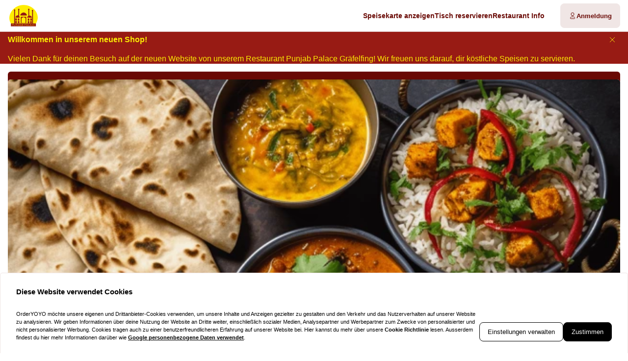

--- FILE ---
content_type: text/html; charset=utf-8
request_url: https://punjab-graefelfing.de/
body_size: 74841
content:
<!DOCTYPE html><html translate="no" lang="de-DE"><head><meta charSet="utf-8" data-next-head=""/><title data-next-head="">Jetzt bestellen bei Punjab Palace Gräfelfing | Gräfelfing</title><meta property="og:title" content="Jetzt bestellen bei Punjab Palace Gräfelfing | Gräfelfing" data-next-head=""/><meta name="viewport" content="minimum-scale=1, initial-scale=1, width=device-width, shrink-to-fit=no, user-scalable=no, viewport-fit=cover" data-next-head=""/><link rel="canonical" href="https://punjab-graefelfing.de/delivery" data-next-head=""/><meta name="description" content="Indisch | Punjab Palace Gräfelfing | Bahnhofstr. 95, 82166 Gräfelfing ⇒ jetzt online bestellen und liefern lassen!" data-next-head=""/><meta property="og:description" content="Indisch | Punjab Palace Gräfelfing | Bahnhofstr. 95, 82166 Gräfelfing ⇒ jetzt online bestellen und liefern lassen!" data-next-head=""/><meta property="fb:app_id" content="516280446309104" data-next-head=""/><link rel="icon" type="image/png" sizes="32x32" href="https://punjab-graefelfing.de/cf-cgi/families/13415/resource-types/web-logo.png?ts=2025-11-21T07:31:44?height=32&amp;width=32" data-next-head=""/><link rel="icon" type="image/png" sizes="16x16" href="https://punjab-graefelfing.de/cf-cgi/families/13415/resource-types/web-logo.png?ts=2025-11-21T07:31:44?height=16&amp;width=16" data-next-head=""/><link rel="apple-touch-icon" sizes="180x180" href="https://punjab-graefelfing.de/cf-cgi/families/13415/resource-types/web-logo.png?ts=2025-11-21T07:31:44?height=180&amp;width=180" data-next-head=""/><link rel="mask-icon" href="https://punjab-graefelfing.de/cf-cgi/families/13415/resource-types/web-logo.png?ts=2025-11-21T07:31:44" color="#ffffff" data-next-head=""/><meta name="thumbnail" content="https://punjab-graefelfing.de/cf-cgi/families/13415/resource-types/web-logo.png?ts=2025-11-21T07:31:44" data-next-head=""/><meta property="og:image" content="https://punjab-graefelfing.de/cf-cgi/families/13415/resource-types/web-logo.png?ts=2025-11-21T07:31:44" data-next-head=""/><meta name="apple-itunes-app" content="app-id=1485358448" data-next-head=""/><meta name="msapplication-TileColor" content="#ffffff" data-next-head=""/><meta name="theme-color" content="#ffffff" data-next-head=""/><script type="application/ld+json" id="schema-context-44336" data-next-head="">{"@context":"https://schema.org","@type":"Restaurant","name":"Punjab Palace Gräfelfing","url":"https://punjab-graefelfing.de","logo":"https://punjab-graefelfing.de/cf-cgi/families/13415/resource-types/web-logo.png?ts=2025-11-21T07:31:44","image":"https://punjab-graefelfing.de/cf-cgi/families/13415/resource-types/background.png?ts=2025-11-21T07:31:46","paymentAccepted":"Cash, ApplePay, AndroidPay, PayPal","address":{"@type":"PostalAddress","streetAddress":"Bahnhofstr. 95, 82166 Gräfelfing"},"telephone":"08989800750","latitude":48.118994,"longitude":11.42817,"openingHoursSpecification":[{"@type":"OpeningHoursSpecification","dayOfWeek":"https://schema.org/Sunday","opens":"11:00","closes":"14:30"},{"@type":"OpeningHoursSpecification","dayOfWeek":"https://schema.org/Sunday","opens":"17:00","closes":"22:30"},{"@type":"OpeningHoursSpecification","dayOfWeek":"https://schema.org/Monday","opens":"11:00","closes":"14:30"},{"@type":"OpeningHoursSpecification","dayOfWeek":"https://schema.org/Monday","opens":"17:00","closes":"22:30"},{"@type":"OpeningHoursSpecification","dayOfWeek":"https://schema.org/Tuesday","opens":"11:00","closes":"14:30"},{"@type":"OpeningHoursSpecification","dayOfWeek":"https://schema.org/Tuesday","opens":"17:00","closes":"22:30"},{"@type":"OpeningHoursSpecification","dayOfWeek":"https://schema.org/Wednesday","opens":"10:45","closes":"14:30"},{"@type":"OpeningHoursSpecification","dayOfWeek":"https://schema.org/Wednesday","opens":"17:00","closes":"22:30"},{"@type":"OpeningHoursSpecification","dayOfWeek":"https://schema.org/Thursday","opens":"10:45","closes":"14:35"},{"@type":"OpeningHoursSpecification","dayOfWeek":"https://schema.org/Thursday","opens":"17:00","closes":"22:30"},{"@type":"OpeningHoursSpecification","dayOfWeek":"https://schema.org/Friday","opens":"10:45","closes":"14:30"},{"@type":"OpeningHoursSpecification","dayOfWeek":"https://schema.org/Friday","opens":"17:00","closes":"22:30"},{"@type":"OpeningHoursSpecification","dayOfWeek":"https://schema.org/Saturday","opens":"11:00","closes":"14:30"},{"@type":"OpeningHoursSpecification","dayOfWeek":"https://schema.org/Saturday","opens":"17:00","closes":"22:30"}]}</script><link rel="preload" href="https://punjab-graefelfing.de/cf-cgi/families/13415/resource-types/web-logo.png?ts=2025-11-21T07%3A31%3A44&amp;width=256&amp;fit=contain&amp;quality=100&amp;format=auto" as="image" data-next-head=""/><link rel="preload" as="image" imageSrcSet="https://punjab-graefelfing.de/cf-cgi/families/13415/resource-types/background.png?ts=2025-11-21T07%3A31%3A46&amp;width=256&amp;height=144&amp;fit=cover&amp;quality=90&amp;format=auto 256w, https://punjab-graefelfing.de/cf-cgi/families/13415/resource-types/background.png?ts=2025-11-21T07%3A31%3A46&amp;width=384&amp;height=216&amp;fit=cover&amp;quality=90&amp;format=auto 384w, https://punjab-graefelfing.de/cf-cgi/families/13415/resource-types/background.png?ts=2025-11-21T07%3A31%3A46&amp;width=640&amp;height=360&amp;fit=cover&amp;quality=90&amp;format=auto 640w, https://punjab-graefelfing.de/cf-cgi/families/13415/resource-types/background.png?ts=2025-11-21T07%3A31%3A46&amp;width=750&amp;height=422&amp;fit=cover&amp;quality=90&amp;format=auto 750w, https://punjab-graefelfing.de/cf-cgi/families/13415/resource-types/background.png?ts=2025-11-21T07%3A31%3A46&amp;width=828&amp;height=466&amp;fit=cover&amp;quality=90&amp;format=auto 828w, https://punjab-graefelfing.de/cf-cgi/families/13415/resource-types/background.png?ts=2025-11-21T07%3A31%3A46&amp;width=1080&amp;height=608&amp;fit=cover&amp;quality=90&amp;format=auto 1080w, https://punjab-graefelfing.de/cf-cgi/families/13415/resource-types/background.png?ts=2025-11-21T07%3A31%3A46&amp;width=1200&amp;height=675&amp;fit=cover&amp;quality=90&amp;format=auto 1200w, https://punjab-graefelfing.de/cf-cgi/families/13415/resource-types/background.png?ts=2025-11-21T07%3A31%3A46&amp;width=1920&amp;height=1080&amp;fit=cover&amp;quality=90&amp;format=auto 1920w, https://punjab-graefelfing.de/cf-cgi/families/13415/resource-types/background.png?ts=2025-11-21T07%3A31%3A46&amp;width=2048&amp;height=1152&amp;fit=cover&amp;quality=90&amp;format=auto 2048w, https://punjab-graefelfing.de/cf-cgi/families/13415/resource-types/background.png?ts=2025-11-21T07%3A31%3A46&amp;width=3840&amp;height=2160&amp;fit=cover&amp;quality=90&amp;format=auto 3840w" imageSizes="(max-width: 768px) 100vw, (max-width: 1200px) 50vw, 33vw" data-next-head=""/><meta http-equiv="x-dns-prefetch-control" content="on"/><link rel="dns-prefetch" href="//api.oyyservices.com"/><link rel="preload" href="/_next/static/css/2ae9a9247e69b0ce.css" as="style"/><link rel="stylesheet" href="/_next/static/css/2ae9a9247e69b0ce.css" data-n-g=""/><link rel="preload" href="/_next/static/css/d31ed57781a33ff4.css" as="style"/><link rel="stylesheet" href="/_next/static/css/d31ed57781a33ff4.css" data-n-p=""/><noscript data-n-css=""></noscript><script defer="" nomodule="" src="/_next/static/chunks/polyfills-42372ed130431b0a.js"></script><script src="/_next/static/chunks/webpack-b9e0ba8d5cfe8de4.js" defer=""></script><script src="/_next/static/chunks/framework-d15df63a5b176e1a.js" defer=""></script><script src="/_next/static/chunks/main-da7025b79c3e1099.js" defer=""></script><script src="/_next/static/chunks/pages/_app-f0ff29ead62d6396.js" defer=""></script><script src="/_next/static/chunks/4157-cf5dee9f46c1908f.js" defer=""></script><script src="/_next/static/chunks/5522-30c53b5b8c90f761.js" defer=""></script><script src="/_next/static/chunks/7871-bbb1ac3f070aa79e.js" defer=""></script><script src="/_next/static/chunks/5258-a2430ca2b6d47c05.js" defer=""></script><script src="/_next/static/chunks/9182-d8ddb7ba1ca1d128.js" defer=""></script><script src="/_next/static/chunks/8676-cde7406228c3ebc6.js" defer=""></script><script src="/_next/static/chunks/911-9eaf01f776504a2d.js" defer=""></script><script src="/_next/static/chunks/4820-9e7c13ea4eac0da8.js" defer=""></script><script src="/_next/static/chunks/7032-d440ad14e10dadc3.js" defer=""></script><script src="/_next/static/chunks/4293-d6fa1a1e47abda8d.js" defer=""></script><script src="/_next/static/chunks/418-885dc671e3104a7b.js" defer=""></script><script src="/_next/static/chunks/3908-6922574baf7f7052.js" defer=""></script><script src="/_next/static/chunks/8604-771bf5d983bc140b.js" defer=""></script><script src="/_next/static/chunks/8013-e74b34ee461fcf85.js" defer=""></script><script src="/_next/static/chunks/pages/index-d8004024c8342c9c.js" defer=""></script><script src="/_next/static/03c6b09529043ca221d5987a0ceacb7182cacea4/_buildManifest.js" defer=""></script><script src="/_next/static/03c6b09529043ca221d5987a0ceacb7182cacea4/_ssgManifest.js" defer=""></script><meta name="sentry-trace" content="6abf579fe2f79cb002b7ad15d47a9668-75038e34d002377b-0"/><meta name="baggage" content="sentry-environment=prd,sentry-release=03c6b09529043ca221d5987a0ceacb7182cacea4,sentry-public_key=97e30c3b9cea0a701a7ba950f919a41a,sentry-trace_id=6abf579fe2f79cb002b7ad15d47a9668,sentry-org_id=4507373445644288,sentry-sampled=false,sentry-sample_rand=0.5205152423826329,sentry-sample_rate=0"/><style data-styled="" data-styled-version="5.3.11">.boXkxA{position:relative;display:-webkit-inline-box;display:-webkit-inline-flex;display:-ms-inline-flexbox;display:inline-flex;-webkit-align-items:center;-webkit-box-align:center;-ms-flex-align:center;align-items:center;-webkit-box-pack:center;-webkit-justify-content:center;-ms-flex-pack:center;justify-content:center;color:currentColor;line-height:1;text-align:center;vertical-align:middle;outline:none;}/*!sc*/
data-styled.g3[id="sc-ffdf2550-0"]{content:"boXkxA,"}/*!sc*/
.cOlwYe{text-align:unset;margin:0;font-weight:600;text-wrap:balance;}/*!sc*/
.cOlwYe.link{cursor:pointer;-webkit-text-decoration:underline;text-decoration:underline;}/*!sc*/
.cOlwYe.link:disabled{cursor:auto;opacity:0.5;}/*!sc*/
.SNuKt{text-align:unset;margin:0;font-weight:400;line-height:1;font-weight:400;font-size:0.75rem;text-wrap:pretty;}/*!sc*/
.SNuKt:has(> input){display:-webkit-box;display:-webkit-flex;display:-ms-flexbox;display:flex;-webkit-align-items:center;-webkit-box-align:center;-ms-flex-align:center;align-items:center;gap:0.25rem;width:100%;}/*!sc*/
.SNuKt.link{cursor:pointer;-webkit-text-decoration:underline;text-decoration:underline;}/*!sc*/
.SNuKt.link:disabled{cursor:auto;opacity:0.5;}/*!sc*/
.lmGRL{text-align:unset;margin:0;font-weight:700;line-height:1.25;font-size:1rem;text-wrap:pretty;}/*!sc*/
.lmGRL.link{cursor:pointer;-webkit-text-decoration:underline;text-decoration:underline;}/*!sc*/
.lmGRL.link:disabled{cursor:auto;opacity:0.5;}/*!sc*/
.kIhdlf{text-align:unset;margin:0;font-weight:600;font-size:0.6875rem;line-height:1.5;text-wrap:pretty;}/*!sc*/
.kIhdlf.link{cursor:pointer;-webkit-text-decoration:underline;text-decoration:underline;}/*!sc*/
.kIhdlf.link:disabled{cursor:auto;opacity:0.5;}/*!sc*/
.eXxeys{text-align:unset;margin:0;font-weight:500;font-size:0.6875rem;line-height:1.5;text-wrap:pretty;}/*!sc*/
.eXxeys.link{cursor:pointer;-webkit-text-decoration:underline;text-decoration:underline;}/*!sc*/
.eXxeys.link:disabled{cursor:auto;opacity:0.5;}/*!sc*/
.iPUtma{text-align:unset;margin:0;font-weight:600;line-height:1.25;font-size:1rem;text-wrap:pretty;}/*!sc*/
.iPUtma.link{cursor:pointer;-webkit-text-decoration:underline;text-decoration:underline;}/*!sc*/
.iPUtma.link:disabled{cursor:auto;opacity:0.5;}/*!sc*/
.chuBeZ{text-align:unset;margin:0;font-weight:400;font-size:0.6875rem;line-height:1.5;text-wrap:pretty;}/*!sc*/
.chuBeZ.link{cursor:pointer;-webkit-text-decoration:underline;text-decoration:underline;}/*!sc*/
.chuBeZ.link:disabled{cursor:auto;opacity:0.5;}/*!sc*/
data-styled.g4[id="sc-6d5360b5-0"]{content:"cOlwYe,SNuKt,lmGRL,kIhdlf,eXxeys,iPUtma,chuBeZ,"}/*!sc*/
.loIQQp{-webkit-text-decoration:none;text-decoration:none;color:inherit;font-weight:400;cursor:pointer;-webkit-transition:color 300ms;transition:color 300ms;}/*!sc*/
@media (hover:hover){.loIQQp:hover{color:#981B14;}}/*!sc*/
.loIQQp[aria-disabled="true"]{color:#B48481;pointer-events:none;}/*!sc*/
.gjThfa{-webkit-text-decoration:none;text-decoration:none;color:inherit;font-weight:700;cursor:pointer;-webkit-transition:color 300ms;transition:color 300ms;}/*!sc*/
@media (hover:hover){.gjThfa:hover{color:#981B14;}}/*!sc*/
.gjThfa[aria-disabled="true"]{color:#B48481;pointer-events:none;}/*!sc*/
data-styled.g12[id="sc-5fcba01-0"]{content:"loIQQp,gjThfa,"}/*!sc*/
.jvoHmh{display:-webkit-inline-box;display:-webkit-inline-flex;display:-ms-inline-flexbox;display:inline-flex;}/*!sc*/
data-styled.g28[id="sc-2042b19b-0"]{content:"jvoHmh,"}/*!sc*/
.cjDaFw{max-width:100%;display:-webkit-inline-box;display:-webkit-inline-flex;display:-ms-inline-flexbox;display:inline-flex;-webkit-align-items:center;-webkit-box-align:center;-ms-flex-align:center;align-items:center;gap:0.85em;word-break:break-all;}/*!sc*/
data-styled.g29[id="sc-2042b19b-1"]{content:"cjDaFw,"}/*!sc*/
.jbQYBa{position:relative;display:-webkit-inline-box;display:-webkit-inline-flex;display:-ms-inline-flexbox;display:inline-flex;-webkit-align-items:center;-webkit-box-align:center;-ms-flex-align:center;align-items:center;-webkit-box-pack:justify;-webkit-justify-content:space-between;-ms-flex-pack:justify;justify-content:space-between;gap:0.85em;max-width:100%;font-size:0.8125rem;font-weight:500;line-height:1em;-webkit-text-decoration:none;text-decoration:none;-webkit-user-select:none;-moz-user-select:none;-ms-user-select:none;user-select:none;border-radius:0.5rem;cursor:pointer;-webkit-transition-property:background-color,border-color,color,opacity;transition-property:background-color,border-color,color,opacity;-webkit-transition-duration:200ms;transition-duration:200ms;-webkit-transition-timing-function:ease;transition-timing-function:ease;padding:0.75rem 1rem;background-color:#F0E6E5;border:1px solid #F0E6E5;color:#690904;-webkit-box-pack:justify;-webkit-justify-content:space-between;-ms-flex-pack:justify;justify-content:space-between;-webkit-box-pack:justify;-webkit-justify-content:space-between;-ms-flex-pack:justify;justify-content:space-between;width:100%;}/*!sc*/
.jbQYBa .sc-2042b19b-1,.jbQYBa .sc-2042b19b-0{-webkit-transition-property:opacity;transition-property:opacity;-webkit-transition-duration:200ms;transition-duration:200ms;-webkit-transition-timing-function:ease;transition-timing-function:ease;}/*!sc*/
.jbQYBa:hover{background-color:#e4d3d2;border-color:#e4d3d2;}/*!sc*/
.jbQYBa:active{background-color:#D9C1C0;border-color:#D9C1C0;}/*!sc*/
.jbQYBa .sc-2042b19b-1{white-space:nowrap;}/*!sc*/
.jbQYBa:focus-visible{outline-offset:2px;outline:2px solid #981B14;}/*!sc*/
.dmsHQb{position:relative;display:-webkit-inline-box;display:-webkit-inline-flex;display:-ms-inline-flexbox;display:inline-flex;-webkit-align-items:center;-webkit-box-align:center;-ms-flex-align:center;align-items:center;-webkit-box-pack:center;-webkit-justify-content:center;-ms-flex-pack:center;justify-content:center;gap:0.85em;max-width:100%;font-size:0.8125rem;font-weight:500;line-height:1em;-webkit-text-decoration:none;text-decoration:none;-webkit-user-select:none;-moz-user-select:none;-ms-user-select:none;user-select:none;border-radius:0.5rem;cursor:pointer;-webkit-transition-property:background-color,border-color,color,opacity;transition-property:background-color,border-color,color,opacity;-webkit-transition-duration:200ms;transition-duration:200ms;-webkit-transition-timing-function:ease;transition-timing-function:ease;padding:0.75rem 1rem;-webkit-box-pack:center;-webkit-justify-content:center;-ms-flex-pack:center;justify-content:center;-webkit-box-pack:center;-webkit-justify-content:center;-ms-flex-pack:center;justify-content:center;}/*!sc*/
.dmsHQb .sc-2042b19b-1,.dmsHQb .sc-2042b19b-0{-webkit-transition-property:opacity;transition-property:opacity;-webkit-transition-duration:200ms;transition-duration:200ms;-webkit-transition-timing-function:ease;transition-timing-function:ease;}/*!sc*/
.dmsHQb:focus-visible{outline-offset:2px;outline:2px solid #981B14;}/*!sc*/
.hmJGhU{position:relative;display:-webkit-inline-box;display:-webkit-inline-flex;display:-ms-inline-flexbox;display:inline-flex;-webkit-align-items:center;-webkit-box-align:center;-ms-flex-align:center;align-items:center;-webkit-box-pack:left;-webkit-justify-content:left;-ms-flex-pack:left;justify-content:left;gap:0.85em;max-width:100%;font-size:0.8125rem;font-weight:500;line-height:1em;-webkit-text-decoration:none;text-decoration:none;-webkit-user-select:none;-moz-user-select:none;-ms-user-select:none;user-select:none;border-radius:0.5rem;cursor:pointer;-webkit-transition-property:background-color,border-color,color,opacity;transition-property:background-color,border-color,color,opacity;-webkit-transition-duration:200ms;transition-duration:200ms;-webkit-transition-timing-function:ease;transition-timing-function:ease;padding:0.75rem 1rem;-webkit-box-pack:left;-webkit-justify-content:left;-ms-flex-pack:left;justify-content:left;-webkit-box-pack:left;-webkit-justify-content:left;-ms-flex-pack:left;justify-content:left;width:100%;}/*!sc*/
.hmJGhU .sc-2042b19b-1,.hmJGhU .sc-2042b19b-0{-webkit-transition-property:opacity;transition-property:opacity;-webkit-transition-duration:200ms;transition-duration:200ms;-webkit-transition-timing-function:ease;transition-timing-function:ease;}/*!sc*/
.hmJGhU:focus-visible{outline-offset:2px;outline:2px solid #981B14;}/*!sc*/
.fRChEb{position:relative;display:-webkit-inline-box;display:-webkit-inline-flex;display:-ms-inline-flexbox;display:inline-flex;-webkit-align-items:center;-webkit-box-align:center;-ms-flex-align:center;align-items:center;-webkit-box-pack:left;-webkit-justify-content:left;-ms-flex-pack:left;justify-content:left;gap:0.85em;max-width:100%;font-size:0.8125rem;font-weight:500;line-height:1em;-webkit-text-decoration:none;text-decoration:none;-webkit-user-select:none;-moz-user-select:none;-ms-user-select:none;user-select:none;border-radius:0.5rem;cursor:pointer;-webkit-transition-property:background-color,border-color,color,opacity;transition-property:background-color,border-color,color,opacity;-webkit-transition-duration:200ms;transition-duration:200ms;-webkit-transition-timing-function:ease;transition-timing-function:ease;padding:0.75rem 1rem;-webkit-box-pack:left;-webkit-justify-content:left;-ms-flex-pack:left;justify-content:left;-webkit-box-pack:left;-webkit-justify-content:left;-ms-flex-pack:left;justify-content:left;}/*!sc*/
.fRChEb .sc-2042b19b-1,.fRChEb .sc-2042b19b-0{-webkit-transition-property:opacity;transition-property:opacity;-webkit-transition-duration:200ms;transition-duration:200ms;-webkit-transition-timing-function:ease;transition-timing-function:ease;}/*!sc*/
.fRChEb:focus-visible{outline-offset:2px;outline:2px solid #981B14;}/*!sc*/
.YqrQa{position:relative;display:-webkit-inline-box;display:-webkit-inline-flex;display:-ms-inline-flexbox;display:inline-flex;-webkit-align-items:center;-webkit-box-align:center;-ms-flex-align:center;align-items:center;-webkit-box-pack:center;-webkit-justify-content:center;-ms-flex-pack:center;justify-content:center;gap:0.85em;max-width:100%;font-size:0.8125rem;font-weight:500;line-height:1em;-webkit-text-decoration:none;text-decoration:none;-webkit-user-select:none;-moz-user-select:none;-ms-user-select:none;user-select:none;border-radius:0.5rem;cursor:pointer;-webkit-transition-property:background-color,border-color,color,opacity;transition-property:background-color,border-color,color,opacity;-webkit-transition-duration:200ms;transition-duration:200ms;-webkit-transition-timing-function:ease;transition-timing-function:ease;padding:0.75rem 1rem;background-color:#F0E6E5;border:1px solid #F0E6E5;color:#690904;-webkit-box-pack:center;-webkit-justify-content:center;-ms-flex-pack:center;justify-content:center;-webkit-box-pack:center;-webkit-justify-content:center;-ms-flex-pack:center;justify-content:center;}/*!sc*/
.YqrQa .sc-2042b19b-1,.YqrQa .sc-2042b19b-0{-webkit-transition-property:opacity;transition-property:opacity;-webkit-transition-duration:200ms;transition-duration:200ms;-webkit-transition-timing-function:ease;transition-timing-function:ease;}/*!sc*/
.YqrQa:hover{background-color:#e4d3d2;border-color:#e4d3d2;}/*!sc*/
.YqrQa:active{background-color:#D9C1C0;border-color:#D9C1C0;}/*!sc*/
.YqrQa:focus-visible{outline-offset:2px;outline:2px solid #981B14;}/*!sc*/
data-styled.g31[id="sc-2042b19b-3"]{content:"jbQYBa,dmsHQb,hmJGhU,fRChEb,YqrQa,"}/*!sc*/
.dfCxIA{--button-translate-x:-8px;position:fixed;inset:auto 0 50% auto;-webkit-writing-mode:vertical-lr;-ms-writing-mode:tb;writing-mode:vertical-lr;-webkit-transform:rotate(180deg) translateY(-50%);-ms-transform:rotate(180deg) translateY(-50%);transform:rotate(180deg) translateY(-50%);}/*!sc*/
.dfCxIA:hover{--button-translate-x:0;}/*!sc*/
data-styled.g34[id="sc-526c0fa0-0"]{content:"dfCxIA,"}/*!sc*/
.kHvjqc{-webkit-transition-property:all;transition-property:all;border-bottom-left-radius:0;border-top-left-radius:0;box-shadow:0 0 34px 2px rgba(0,0,0,0.24);word-break:normal;word-wrap:normal;white-space:nowrap;-webkit-transform:translateX(var(--button-translate-x));-ms-transform:translateX(var(--button-translate-x));transform:translateX(var(--button-translate-x));border-color:#D9C1C0;padding:0.75rem;}/*!sc*/
data-styled.g35[id="sc-526c0fa0-1"]{content:"kHvjqc,"}/*!sc*/
.ehUeAv{display:-webkit-inline-box;display:-webkit-inline-flex;display:-ms-inline-flexbox;display:inline-flex;-webkit-flex-direction:column;-ms-flex-direction:column;flex-direction:column;position:relative;gap:0.5rem;width:100%;}/*!sc*/
.ehUeAv > .sc-f6b4f0a0-0{position:relative;padding:0;line-height:0;}/*!sc*/
.ehUeAv .react-aria-Label{line-height:1;position:absolute;z-index:1;color:#fa7972;font-size:0.75rem;font-weight:500;top:0.75rem;inset-inline:1rem;}/*!sc*/
.ehUeAv .react-aria-Button[aria-haspopup="listbox"],.ehUeAv .react-aria-Input,.ehUeAv .react-aria-TextArea{padding:1rem;padding-top:1.75rem;background-color:transparent;border:1px solid transparent;outline:0;width:100%;}/*!sc*/
.ehUeAv .react-aria-Input,.ehUeAv .react-aria-TextArea{color:currentColor;border-radius:0.5rem;}/*!sc*/
.ehUeAv .react-aria-Input::-webkit-input-placeholder,.ehUeAv .react-aria-TextArea::-webkit-input-placeholder{color:#B48481;opacity:1;}/*!sc*/
.ehUeAv .react-aria-Input::-moz-placeholder,.ehUeAv .react-aria-TextArea::-moz-placeholder{color:#B48481;opacity:1;}/*!sc*/
.ehUeAv .react-aria-Input:-ms-input-placeholder,.ehUeAv .react-aria-TextArea:-ms-input-placeholder{color:#B48481;opacity:1;}/*!sc*/
.ehUeAv .react-aria-Input::placeholder,.ehUeAv .react-aria-TextArea::placeholder{color:#B48481;opacity:1;}/*!sc*/
.ehUeAv .react-aria-Input:-ms-input-placeholder,.ehUeAv .react-aria-TextArea:-ms-input-placeholder{color:#B48481;}/*!sc*/
.ehUeAv .react-aria-Input::-ms-input-placeholder,.ehUeAv .react-aria-TextArea::-ms-input-placeholder{color:#B48481;}/*!sc*/
.ehUeAv .react-aria-Input:not(:-moz-read-only):not(:placeholder-shown):focus,.ehUeAv .react-aria-TextArea:not(:-moz-read-only):not(:placeholder-shown):focus{border-color:#690904;}/*!sc*/
.ehUeAv .react-aria-Input:not(:read-only):not(:placeholder-shown):focus,.ehUeAv .react-aria-TextArea:not(:read-only):not(:placeholder-shown):focus{border-color:#690904;}/*!sc*/
.ehUeAv .react-aria-Input:-moz-read-only,.ehUeAv .react-aria-TextArea:-moz-read-only{color:#B48481;}/*!sc*/
.ehUeAv .react-aria-Input:read-only,.ehUeAv .react-aria-TextArea:read-only{color:#B48481;}/*!sc*/
.ehUeAv .react-aria-Input::selection,.ehUeAv .react-aria-TextArea::selection{color:#690904;background-color:#D9C1C0;}/*!sc*/
.ehUeAv .react-aria-Input[type="range"]{all:unset;--fill:#981B14;--fillbg:#D5A3A1;--star:url('data:image/svg+xml,<svg xmlns="http://www.w3.org/2000/svg" viewBox="0 0 24 24"><path d="M12 17.25l-6.188 3.75 1.641-7.031-5.438-4.734 7.172-0.609 2.813-6.609 2.813 6.609 7.172 0.609-5.438 4.734 1.641 7.031z"/></svg>');--stars:5;--starsize:2.5rem;--value:0;--x:calc(100% * (var(--value) / var(--stars)));padding:1rem;padding-top:1.75rem;width:100%;}/*!sc*/
@supports (-webkit-block-size:var(--starsize)) or (inline-size:calc(var(--stars) * var(--starsize))) or (-ms-flex-block-size:var(--starsize)) or (inline-size:calc(var(--stars) * var(--starsize))) or (block-size:var(--starsize)) or (inline-size:calc(var(--stars) * var(--starsize))){.ehUeAv .react-aria-Input[type="range"]{-webkit-block-size:var(--starsize);-ms-flex-block-size:var(--starsize);block-size:var(--starsize);inline-size:calc(var(--stars) * var(--starsize));position:relative;background:transparent;touch-action:manipulation;-webkit-appearance:none;-moz-appearance:none;appearance:none;outline:0;}.ehUeAv .react-aria-Input[type="range"]::-moz-range-track{background:linear-gradient( to right,var(--fill) 0 var(--x),var(--fillbg) 0 var(--x) );-webkit-block-size:100%;-ms-flex-block-size:100%;block-size:100%;-webkit-mask:repeat left center/var(--starsize) var(--star);mask:repeat left center/var(--starsize) var(--star);}.ehUeAv .react-aria-Input[type="range"]::-webkit-slider-runnable-track{background:linear-gradient( to right,var(--fill) 0 var(--x),var(--fillbg) 0 var(--x) );-webkit-block-size:100%;-ms-flex-block-size:100%;block-size:100%;-webkit-mask:repeat left center/var(--starsize) var(--star);mask:repeat left center/var(--starsize) var(--star);-webkit-mask:repeat left center/var(--starsize) var(--star);}.ehUeAv .react-aria-Input[type="range"]::-moz-range-thumb{height:var(--starsize);opacity:0;width:calc(var(--starsize) / 2);}.ehUeAv .react-aria-Input[type="range"]::-webkit-slider-thumb{height:var(--starsize);opacity:0;width:calc(var(--starsize) / 2);-webkit-appearance:none;}}/*!sc*/
.ehUeAv .react-aria-TextArea{-webkit-scrollbar-width:thin;-moz-scrollbar-width:thin;-ms-scrollbar-width:thin;scrollbar-width:thin;-webkit-scrollbar-color:#D9C1C0 #F0E6E5;-moz-scrollbar-color:#D9C1C0 #F0E6E5;-ms-scrollbar-color:#D9C1C0 #F0E6E5;scrollbar-color:#D9C1C0 #F0E6E5;}/*!sc*/
.ehUeAv .react-aria-TextArea::-webkit-scrollbar{width:4px;height:100px;background:#F0E6E5;}/*!sc*/
.ehUeAv .react-aria-TextArea::-webkit-scrollbar-thumb{background:#D9C1C0;border-radius:100px;}/*!sc*/
.ehUeAv .react-aria-Text,.ehUeAv .react-aria-FieldError{display:-webkit-box;display:-webkit-flex;display:-ms-flexbox;display:flex;-webkit-align-items:center;-webkit-box-align:center;-ms-flex-align:center;align-items:center;gap:0.25rem;padding-inline:0.5rem;font-size:0.875rem;font-weight:500;line-height:1;}/*!sc*/
.ehUeAv .react-aria-Text{color:#B48481;}/*!sc*/
data-styled.g37[id="sc-f6b4f0a0-1"]{content:"ehUeAv,"}/*!sc*/
.fDTrvr{width:100%;max-width:1366px;margin-left:auto;margin-right:auto;padding-left:var(--gutter,1rem);padding-right:var(--gutter,1rem);display:-webkit-box;display:-webkit-flex;display:-ms-flexbox;display:flex;-webkit-flex-direction:column;-ms-flex-direction:column;flex-direction:column;row-gap:3rem;}/*!sc*/
.fDTRZB{width:100%;max-width:1366px;margin-left:auto;margin-right:auto;padding-left:var(--gutter,1rem);padding-right:var(--gutter,1rem);display:-webkit-box;display:-webkit-flex;display:-ms-flexbox;display:flex;-webkit-flex-direction:column;-ms-flex-direction:column;flex-direction:column;row-gap:1rem;}/*!sc*/
.hbyRPx{width:100%;max-width:1366px;margin-left:auto;margin-right:auto;padding-left:var(--gutter,1rem);padding-right:var(--gutter,1rem);display:-webkit-box;display:-webkit-flex;display:-ms-flexbox;display:flex;-webkit-flex-direction:column;-ms-flex-direction:column;flex-direction:column;row-gap:3rem;display:-webkit-box;display:-webkit-flex;display:-ms-flexbox;display:flex;-webkit-flex-wrap:nowrap;-ms-flex-wrap:nowrap;flex-wrap:nowrap;-webkit-flex-direction:column;-ms-flex-direction:column;flex-direction:column;}/*!sc*/
data-styled.g40[id="sc-aff4540d-1"]{content:"fDTrvr,fDTRZB,hbyRPx,"}/*!sc*/
.jmWhGd{display:grid;width:100%;grid-template-columns:repeat( 12,minmax(0,1fr) );gap:var(--gutter,1rem);}/*!sc*/
data-styled.g41[id="sc-aff4540d-2"]{content:"jmWhGd,"}/*!sc*/
.cemwwi{grid-column:span 12 / span 12;}/*!sc*/
@media (min-width:768px){}/*!sc*/
@media (min-width:992px){.cemwwi{grid-column:span 4 / span 4;grid-column-start:unset;}}/*!sc*/
@media (min-width:1200px){}/*!sc*/
.kFBzgj{grid-column:span 12 / span 12;}/*!sc*/
@media (min-width:768px){}/*!sc*/
@media (min-width:992px){}/*!sc*/
@media (min-width:1200px){}/*!sc*/
.kQBxVV{grid-column:span 12 / span 12;}/*!sc*/
@media (min-width:768px){.kQBxVV{grid-column:span 6 / span 6;}}/*!sc*/
@media (min-width:992px){.kQBxVV{grid-column:span 4 / span 4;grid-column-start:unset;}}/*!sc*/
@media (min-width:1200px){}/*!sc*/
data-styled.g42[id="sc-aff4540d-3"]{content:"cemwwi,kFBzgj,kQBxVV,"}/*!sc*/
.fDYmFm{color:#B48481;}/*!sc*/
data-styled.g43[id="sc-fca41478-0"]{content:"fDYmFm,"}/*!sc*/
.fXGJps{display:-webkit-box;display:-webkit-flex;display:-ms-flexbox;display:flex;-webkit-flex-direction:column;-ms-flex-direction:column;flex-direction:column;-webkit-align-items:flex-end;-webkit-box-align:flex-end;-ms-flex-align:flex-end;align-items:flex-end;-webkit-box-pack:center;-webkit-justify-content:center;-ms-flex-pack:center;justify-content:center;}/*!sc*/
data-styled.g44[id="sc-fca41478-1"]{content:"fXGJps,"}/*!sc*/
.eMjSIt{display:-webkit-box;display:-webkit-flex;display:-ms-flexbox;display:flex;-webkit-flex-direction:row;-ms-flex-direction:row;flex-direction:row;gap:0.5rem;-webkit-flex-wrap:wrap;-ms-flex-wrap:wrap;flex-wrap:wrap;}/*!sc*/
.eMjSIt > .sc-5fcba01-0{font-size:0.6875rem;font-weight:400;white-space:nowrap;line-height:1;}/*!sc*/
.eMjSIt > .sc-5fcba01-0:not(:last-child){border-right:1px solid #D9C1C0;padding-right:0.5rem;}/*!sc*/
data-styled.g45[id="sc-5300d17f-0"]{content:"eMjSIt,"}/*!sc*/
.diPuoh{font-size:0.6875rem;font-weight:400;padding:0;line-height:1;cursor:pointer;}/*!sc*/
.diPuoh:hover{color:#981B14;}/*!sc*/
data-styled.g46[id="sc-5300d17f-1"]{content:"diPuoh,"}/*!sc*/
.eeiINQ{--logo-size:44px;position:relative;z-index:6;}/*!sc*/
.eeiINQ:has(.headroom--unfixed){height:80px;}/*!sc*/
.eeiINQ .headroom{background-color:#ffffff;border-bottom:1px solid #D9C1C0;width:100dvw;-webkit-transition:box-shadow 200ms ease-in-out;transition:box-shadow 200ms ease-in-out;}/*!sc*/
.eeiINQ .headroom--unfixed{position:relative;-webkit-transform:translateY(0);-ms-transform:translateY(0);transform:translateY(0);--logo-size:64px;}/*!sc*/
.eeiINQ .headroom--scrolled{-webkit-transition:-webkit-transform 200ms ease-in-out;-webkit-transition:transform 200ms ease-in-out;transition:transform 200ms ease-in-out;box-shadow:0 12px 24px rgba(105,9,4,0.15),0 8px 8px rgba(105,9,4,0.12);}/*!sc*/
.eeiINQ .headroom--scrolled .sc-c71fbbe9-0{display:none;}/*!sc*/
.eeiINQ .headroom--unpinned{position:fixed;-webkit-transform:translateY(-100%);-ms-transform:translateY(-100%);transform:translateY(-100%);box-shadow:none;}/*!sc*/
.eeiINQ .headroom--pinned{position:fixed;-webkit-transform:translateY(0%);-ms-transform:translateY(0%);transform:translateY(0%);}/*!sc*/
data-styled.g50[id="sc-57d66d76-0"]{content:"eeiINQ,"}/*!sc*/
.gTNvml{display:none;}/*!sc*/
@media (min-width:768px){.gTNvml{display:-webkit-box;display:-webkit-flex;display:-ms-flexbox;display:flex;-webkit-box-pack:end;-webkit-justify-content:flex-end;-ms-flex-pack:end;justify-content:flex-end;}}/*!sc*/
data-styled.g51[id="sc-57d66d76-1"]{content:"gTNvml,"}/*!sc*/
.llAftk{grid-template-columns:1fr auto;-webkit-align-items:center;-webkit-box-align:center;-ms-flex-align:center;align-items:center;padding-block:0.5rem;}/*!sc*/
@media (min-width:768px){.llAftk{grid-template-columns:minmax(64px,auto) 1fr auto;gap:1rem;}}/*!sc*/
@media (min-width:992px){.llAftk{gap:2rem;}}/*!sc*/
.llAftk:not(:has(.sc-57d66d76-1)){grid-template-columns:1fr;}/*!sc*/
data-styled.g52[id="sc-57d66d76-2"]{content:"llAftk,"}/*!sc*/
.kCkmvf{display:none;}/*!sc*/
@media (min-width:768px){.kCkmvf{display:block;}}/*!sc*/
data-styled.g53[id="sc-57d66d76-3"]{content:"kCkmvf,"}/*!sc*/
.czjfHo{padding:0;border-radius:50%;display:-webkit-box;display:-webkit-flex;display:-ms-flexbox;display:flex;-webkit-align-items:center;-webkit-box-align:center;-ms-flex-align:center;align-items:center;-webkit-box-pack:center;-webkit-justify-content:center;-ms-flex-pack:center;justify-content:center;width:2.75rem;aspect-ratio:1;}/*!sc*/
@media (min-width:768px){.czjfHo{display:none;}}/*!sc*/
.czjfHo:hover{background-color:#F0E6E5;}/*!sc*/
.czjfHo[aria-hidden="true"]{opacity:0;pointer-events:none;}/*!sc*/
data-styled.g54[id="sc-57d66d76-4"]{content:"czjfHo,"}/*!sc*/
.inJtlC{-webkit-flex:0;-ms-flex:0;flex:0;-webkit-align-items:center;-webkit-box-align:center;-ms-flex-align:center;align-items:center;-webkit-box-pack:center;-webkit-justify-content:center;-ms-flex-pack:center;justify-content:center;white-space:nowrap;display:-webkit-inline-box;display:-webkit-inline-flex;display:-ms-inline-flexbox;display:inline-flex;line-height:1;gap:0.5em;border-radius:0.25rem;padding:0.25rem 0.5rem;background-color:#981B14;color:#FBEC04;}/*!sc*/
data-styled.g82[id="sc-ec170ac6-0"]{content:"inJtlC,"}/*!sc*/
.idbPgy{text-overflow:ellipsis;overflow:hidden;}/*!sc*/
.idbPgy:only-child{margin-inline:auto;}/*!sc*/
data-styled.g85[id="sc-b10bf22d-0"]{content:"idbPgy,"}/*!sc*/
.bvupAB{-webkit-transition:width 200ms ease,height 200ms ease;transition:width 200ms ease,height 200ms ease;position:relative;border-radius:0.25rem;overflow:hidden;display:-webkit-box;display:-webkit-flex;display:-ms-flexbox;display:flex;height:var(--logo-size,64px);width:var(--logo-size,64px);}/*!sc*/
data-styled.g86[id="sc-b10bf22d-1"]{content:"bvupAB,"}/*!sc*/
.cMCepv{width:100%;height:100%;object-fit:contain;display:inline-block;vertical-align:middle;}/*!sc*/
data-styled.g87[id="sc-b10bf22d-2"]{content:"cMCepv,"}/*!sc*/
.cxGUpU{display:-webkit-box;display:-webkit-flex;display:-ms-flexbox;display:flex;-webkit-flex-direction:column;-ms-flex-direction:column;flex-direction:column;-webkit-align-items:flex-end;-webkit-box-align:flex-end;-ms-flex-align:flex-end;align-items:flex-end;}/*!sc*/
data-styled.g90[id="sc-ebd81f03-0"]{content:"cxGUpU,"}/*!sc*/
.ixtuIV{list-style:none;margin:0;padding:0;display:-webkit-box;display:-webkit-flex;display:-ms-flexbox;display:flex;gap:1rem;}/*!sc*/
.ixtuIV:hover:has(li:hover) > li:not(:hover){opacity:0.5;}/*!sc*/
data-styled.g91[id="sc-ebd81f03-1"]{content:"ixtuIV,"}/*!sc*/
.dxeYwX{-webkit-transition:opacity 140ms ease;transition:opacity 140ms ease;font-size:0.75rem;line-height:1.5;margin:0;display:inline;white-space:nowrap;}/*!sc*/
@media (min-width:992px){.dxeYwX{font-size:0.875rem;}}/*!sc*/
data-styled.g92[id="sc-ebd81f03-2"]{content:"dxeYwX,"}/*!sc*/
.eIauaV[aria-current="page"]{-webkit-text-decoration-line:underline;text-decoration-line:underline;text-underline-offset:4px;}/*!sc*/
data-styled.g93[id="sc-ebd81f03-3"]{content:"eIauaV,"}/*!sc*/
.ezkGXE{-webkit-box-flex:1;-webkit-flex-grow:1;-ms-flex-positive:1;flex-grow:1;width:100%;}/*!sc*/
data-styled.g94[id="sc-13a7e6fa-0"]{content:"ezkGXE,"}/*!sc*/
.erbqeG{-webkit-transition:0.5s;transition:0.5s;background-color:#ffffff;min-height:100vh;min-height:100dvh;display:-webkit-box;display:-webkit-flex;display:-ms-flexbox;display:flex;-webkit-flex-direction:column;-ms-flex-direction:column;flex-direction:column;}/*!sc*/
data-styled.g95[id="sc-13a7e6fa-1"]{content:"erbqeG,"}/*!sc*/
.giYuUW{line-height:1;margin:0;padding:0;display:-webkit-box;display:-webkit-flex;display:-ms-flexbox;display:flex;-webkit-flex-wrap:wrap;-ms-flex-wrap:wrap;flex-wrap:wrap;-webkit-box-pack:end;-webkit-justify-content:flex-end;-ms-flex-pack:end;justify-content:flex-end;-webkit-align-content:center;-ms-flex-line-pack:center;align-content:center;-webkit-align-content:baseline;-ms-flex-line-pack:baseline;align-content:baseline;gap:0.25rem;}/*!sc*/
data-styled.g126[id="sc-8136a6df-0"]{content:"giYuUW,"}/*!sc*/
.esRxKt{font-variant-numeric:tabular-nums;color:#981B14;-webkit-text-decoration:none;text-decoration:none;white-space:nowrap;font-weight:600;}/*!sc*/
data-styled.g127[id="sc-8136a6df-1"]{content:"esRxKt,"}/*!sc*/
.hDEsWz{background-color:#F0E6E5;padding-block:2rem;position:relative;z-index:8;}/*!sc*/
data-styled.g161[id="sc-b15b80eb-0"]{content:"hDEsWz,"}/*!sc*/
.eAuwRY{grid-area:payment;-webkit-box-pack:end;-webkit-justify-content:flex-end;-ms-flex-pack:end;justify-content:flex-end;}/*!sc*/
data-styled.g162[id="sc-b15b80eb-1"]{content:"eAuwRY,"}/*!sc*/
.iRbiTm{display:grid;width:100%;-webkit-align-items:center;-webkit-box-align:center;-ms-flex-align:center;align-items:center;-webkit-box-pack:center;-webkit-justify-content:center;-ms-flex-pack:center;justify-content:center;grid-template-areas:"logo payment" "legal legal" "copyrights copyrights";grid-template-columns:1fr auto;grid-row-gap:1rem;}/*!sc*/
@media (min-width:768px){.iRbiTm{grid-template-areas:"logo payment" "legal copyrights";}}/*!sc*/
data-styled.g163[id="sc-b15b80eb-2"]{content:"iRbiTm,"}/*!sc*/
.eWIyFH{grid-area:logo;display:-webkit-box;display:-webkit-flex;display:-ms-flexbox;display:flex;-webkit-box-pack:start;-webkit-justify-content:flex-start;-ms-flex-pack:start;justify-content:flex-start;-webkit-align-items:center;-webkit-box-align:center;-ms-flex-align:center;align-items:center;width:-webkit-fit-content;width:-moz-fit-content;width:fit-content;}/*!sc*/
data-styled.g165[id="sc-b15b80eb-4"]{content:"eWIyFH,"}/*!sc*/
.hJzlST{grid-area:legal;}/*!sc*/
data-styled.g166[id="sc-b15b80eb-5"]{content:"hJzlST,"}/*!sc*/
.jXckFV{grid-area:copyrights;}/*!sc*/
data-styled.g167[id="sc-b15b80eb-6"]{content:"jXckFV,"}/*!sc*/
.jRfFEO{position:relative;z-index:9;}/*!sc*/
data-styled.g168[id="sc-81698d76-0"]{content:"jRfFEO,"}/*!sc*/
.hjPASF{-webkit-transition-property:background-color,border-color,color,opacity,height;transition-property:background-color,border-color,color,opacity,height;font-weight:700;min-height:50px;}/*!sc*/
.hjPASF:hover{color:#981B14;}/*!sc*/
.hjPASF .sc-2042b19b-0[data-affix="suffix"]{-webkit-transform:rotate(-180deg);-ms-transform:rotate(-180deg);transform:rotate(-180deg);-webkit-transition:360ms -webkit-transform ease-out;-webkit-transition:360ms transform ease-out;transition:360ms transform ease-out;}/*!sc*/
data-styled.g169[id="sc-81698d76-1"]{content:"hjPASF,"}/*!sc*/
.kTivgM{-webkit-transition:height 300ms cubic-bezier(0.25,1,0.5,1);transition:height 300ms cubic-bezier(0.25,1,0.5,1);}/*!sc*/
data-styled.g231[id="sc-ebb66911-0"]{content:"kTivgM,"}/*!sc*/
.ctOhjB{margin-inline:0.25rem;}/*!sc*/
data-styled.g234[id="sc-5184b61a-2"]{content:"ctOhjB,"}/*!sc*/
.kkpxkW{display:none;}/*!sc*/
@media (max-width:767px){.kkpxkW{display:grid;grid-template-columns:1fr 1fr;position:relative;gap:0.5rem;padding-bottom:2px;}.kkpxkW::after{-webkit-transition:translate 200ms ease;transition:translate 200ms ease;content:"";height:2px;position:absolute;bottom:0;width:calc(50% - 0.25rem);background-color:#690904;-webkit-translate:0 0;translate:0 0;}}/*!sc*/
data-styled.g253[id="sc-b189acaa-0"]{content:"kkpxkW,"}/*!sc*/
.gMmSpI{visibility:hidden;display:none;}/*!sc*/
data-styled.g254[id="sc-b189acaa-1"]{content:"gMmSpI,"}/*!sc*/
.jHfxNk{-webkit-transition:color 360ms ease;transition:color 360ms ease;font-size:0.875rem;font-weight:500;padding-block:1rem;cursor:pointer;color:#D9C1C0;}/*!sc*/
.jHfxNk:hover{color:#B48481;}/*!sc*/
.jHfxNk[aria-pressed="true"]{color:#690904;}/*!sc*/
data-styled.g255[id="sc-b189acaa-2"]{content:"jHfxNk,"}/*!sc*/
.ffMFHP .sc-5184b61a-1 + .sc-5184b61a-1{margin-top:1rem;}/*!sc*/
@media (min-width:992px){.ffMFHP .sc-5184b61a-1 + .sc-5184b61a-1{margin-top:2rem;}}/*!sc*/
@media (max-width:767px){.ffMFHP{background-color:#FDFCFC;margin-inline:calc(1rem * -1);padding-inline:1rem;padding-block:1rem;}}/*!sc*/
data-styled.g256[id="sc-f7001deb-0"]{content:"ffMFHP,"}/*!sc*/
.gfVRwK{display:-webkit-box;display:-webkit-flex;display:-ms-flexbox;display:flex;-webkit-flex-direction:row;-ms-flex-direction:row;flex-direction:row;-webkit-align-items:center;-webkit-box-align:center;-ms-flex-align:center;align-items:center;-webkit-flex-wrap:wrap;-ms-flex-wrap:wrap;flex-wrap:wrap;gap:0.5rem;}/*!sc*/
data-styled.g260[id="sc-b0b68dc6-0"]{content:"gfVRwK,"}/*!sc*/
.chCOJh{gap:0.5ch;line-height:1;white-space:normal;background-color:#D9C1C0;color:#690904;}/*!sc*/
@media (min-width:768px){.chCOJh{background-color:#F0E6E5;}}/*!sc*/
data-styled.g261[id="sc-c6a9b25d-0"]{content:"chCOJh,"}/*!sc*/
.jISlBe{border-radius:0.375rem;border:1px solid #F0E6E5;overflow:hidden;}/*!sc*/
data-styled.g266[id="sc-5b0a7e24-0"]{content:"jISlBe,"}/*!sc*/
.bmrsji{isolation:isolate;position:relative;padding:0.5rem;}/*!sc*/
@media (min-width:576px){.bmrsji{padding:1rem;}}/*!sc*/
.bmrsji:focus-within,.bmrsji:hover{background-color:#F4E8E7;border-color:#981B14;}/*!sc*/
.sc-5b0a7e24-1 + .sc-5b0a7e24-1{border-top:1px solid #F0E6E5;}/*!sc*/
data-styled.g267[id="sc-5b0a7e24-1"]{content:"bmrsji,"}/*!sc*/
.hQFneT{outline:none;position:static;padding:0;text-align:left;margin:0;font-size:0.875rem;font-weight:700;line-height:1.25;}/*!sc*/
@media (min-width:768px){.hQFneT{font-size:1.125rem;}}/*!sc*/
.hQFneT::after{content:"";inset:0;position:absolute;z-index:1;}/*!sc*/
.hQFneT .sc-2042b19b-1{-webkit-align-items:flex-start;-webkit-box-align:flex-start;-ms-flex-align:flex-start;align-items:flex-start;}/*!sc*/
data-styled.g268[id="sc-2705cb21-0"]{content:"hQFneT,"}/*!sc*/
.kYvlNa{display:-webkit-box;-webkit-line-clamp:2;-webkit-box-orient:vertical;overflow:hidden;}/*!sc*/
data-styled.g269[id="sc-2705cb21-1"]{content:"kYvlNa,"}/*!sc*/
.dIaZfa{--image-size:5.5rem;background-color:#ffffff;display:-webkit-box;display:-webkit-flex;display:-ms-flexbox;display:flex;-webkit-column-gap:0.5rem;column-gap:0.5rem;-webkit-box-pack:left;-webkit-justify-content:left;-ms-flex-pack:left;justify-content:left;-webkit-align-items:center;-webkit-box-align:center;-ms-flex-align:center;align-items:center;-webkit-column-gap:0.5rem;column-gap:0.5rem;text-align:left;-webkit-box-pack:left;-webkit-justify-content:left;-ms-flex-pack:left;justify-content:left;}/*!sc*/
@media (min-width:768px){.dIaZfa{--image-size:6.5rem;}}/*!sc*/
.dIaZfa:has(> .sc-2705cb21-0:focus){background-color:#F4E8E7;}/*!sc*/
data-styled.g270[id="sc-2705cb21-2"]{content:"dIaZfa,"}/*!sc*/
.gCmrtw{display:-webkit-box;display:-webkit-flex;display:-ms-flexbox;display:flex;-webkit-align-items:center;-webkit-box-align:center;-ms-flex-align:center;align-items:center;gap:0.5rem;}/*!sc*/
data-styled.g271[id="sc-2705cb21-3"]{content:"gCmrtw,"}/*!sc*/
.hCBvAu{font-weight:400;color:#D9C1C0;white-space:nowrap;}/*!sc*/
data-styled.g272[id="sc-2705cb21-4"]{content:"hCBvAu,"}/*!sc*/
.fguXat{width:100%;display:-webkit-box;display:-webkit-flex;display:-ms-flexbox;display:flex;height:100%;-webkit-flex-direction:column;-ms-flex-direction:column;flex-direction:column;-webkit-box-pack:justify;-webkit-justify-content:space-between;-ms-flex-pack:justify;justify-content:space-between;gap:0.5rem;}/*!sc*/
data-styled.g273[id="sc-2705cb21-5"]{content:"fguXat,"}/*!sc*/
.dqaNbO{padding:0;margin:0;overflow:hidden;text-overflow:ellipsis;display:-webkit-box;-webkit-line-clamp:2;line-clamp:2;-webkit-box-orient:vertical;font-size:0.6875rem;line-height:1.5;color:#B48481;}/*!sc*/
@media (min-width:992px){.dqaNbO{max-width:90%;}}/*!sc*/
data-styled.g276[id="sc-2705cb21-8"]{content:"dqaNbO,"}/*!sc*/
.jPaPZW{display:-webkit-box;display:-webkit-flex;display:-ms-flexbox;display:flex;-webkit-flex-direction:row;-ms-flex-direction:row;flex-direction:row;-webkit-align-items:center;-webkit-box-align:center;-ms-flex-align:center;align-items:center;}/*!sc*/
data-styled.g277[id="sc-2705cb21-9"]{content:"jPaPZW,"}/*!sc*/
.jjcUaP{white-space:nowrap;background-color:#c0a347;border-radius:1.25rem;padding:0.25rem 0.625rem;color:#FBEC04;text-align:center;margin-right:0.625rem;}/*!sc*/
data-styled.g278[id="sc-2705cb21-10"]{content:"jjcUaP,"}/*!sc*/
.NytXM{-webkit-box-pack:start;-webkit-justify-content:flex-start;-ms-flex-pack:start;justify-content:flex-start;}/*!sc*/
data-styled.g280[id="sc-9333363d-0"]{content:"NytXM,"}/*!sc*/
.etrDlv{margin-bottom:0.5rem;}/*!sc*/
.etrDlv > * + *{margin-top:0.5rem;}/*!sc*/
data-styled.g281[id="sc-c46e36bc-0"]{content:"etrDlv,"}/*!sc*/
.lcNOO{padding:0;display:-webkit-box;display:-webkit-flex;display:-ms-flexbox;display:flex;-webkit-align-items:center;-webkit-box-align:center;-ms-flex-align:center;align-items:center;-webkit-flex-wrap:nowrap;-ms-flex-wrap:nowrap;flex-wrap:nowrap;gap:1rem;}/*!sc*/
data-styled.g282[id="sc-c46e36bc-1"]{content:"lcNOO,"}/*!sc*/
.hUpQug{overflow:unset;border-radius:0;-webkit-transition:opacity cubic-bezier(0.39,0.575,0.565,1) ease-out;transition:opacity cubic-bezier(0.39,0.575,0.565,1) ease-out;}/*!sc*/
.fCQIzX{overflow:unset;border-radius:0;-webkit-transition:opacity cubic-bezier(0.39,0.575,0.565,1) ease-out;transition:opacity cubic-bezier(0.39,0.575,0.565,1) ease-out;opacity:0.5;}/*!sc*/
data-styled.g285[id="sc-c46e36bc-4"]{content:"hUpQug,fCQIzX,"}/*!sc*/
.joazKC{font-size:0.75rem;color:#690904;line-height:1.5;}/*!sc*/
data-styled.g286[id="sc-d5eb1410-0"]{content:"joazKC,"}/*!sc*/
.fiEnAR{display:-webkit-box;display:-webkit-flex;display:-ms-flexbox;display:flex;-webkit-align-items:stretch;-webkit-box-align:stretch;-ms-flex-align:stretch;align-items:stretch;-webkit-align-self:flex-start;-ms-flex-item-align:start;align-self:flex-start;position:-webkit-sticky;position:sticky;top:var(--gutter);z-index:4;max-height:95vh;border-bottom:1px solid #F0E6E5;background-color:#ffffff;}/*!sc*/
@media (max-width:991px){.fiEnAR{display:none;}}/*!sc*/
@media (min-width:992px){.fiEnAR{padding:0;border:none;height:auto;}}/*!sc*/
data-styled.g288[id="sc-98dc226f-0"]{content:"fiEnAR,"}/*!sc*/
.kmaILl{overflow:auto;}/*!sc*/
.kmaILl::-webkit-scrollbar{display:none;}/*!sc*/
data-styled.g289[id="sc-5aec260c-0"]{content:"kmaILl,"}/*!sc*/
.jNPXdj{pointer-events:none;cursor:-webkit-grab;cursor:-moz-grab;cursor:grab;display:inline-block;width:auto;}/*!sc*/
data-styled.g290[id="sc-5aec260c-1"]{content:"jNPXdj,"}/*!sc*/
.bDbZft{display:-webkit-box;display:-webkit-flex;display:-ms-flexbox;display:flex;-webkit-flex-wrap:wrap;-ms-flex-wrap:wrap;flex-wrap:wrap;overflow-x:auto;-webkit-transition:200ms -webkit-transform ease-out;-webkit-transition:200ms transform ease-out;transition:200ms transform ease-out;-webkit-flex-wrap:nowrap;-ms-flex-wrap:nowrap;flex-wrap:nowrap;-webkit-flex-direction:column;-ms-flex-direction:column;flex-direction:column;}/*!sc*/
data-styled.g291[id="sc-5aec260c-2"]{content:"bDbZft,"}/*!sc*/
.eNUvrk{pointer-events:all;-webkit-flex-shrink:0;-ms-flex-negative:0;flex-shrink:0;overflow-y:hidden;width:auto;}/*!sc*/
.eNUvrk:not(:first-child){padding-left:0;}/*!sc*/
data-styled.g292[id="sc-5aec260c-3"]{content:"eNUvrk,"}/*!sc*/
.bCqggE{max-width:100%;width:100%;overflow:auto;-webkit-scrollbar-width:thin;-moz-scrollbar-width:thin;-ms-scrollbar-width:thin;scrollbar-width:thin;-webkit-scrollbar-color:#D9C1C0 #F0E6E5;-moz-scrollbar-color:#D9C1C0 #F0E6E5;-ms-scrollbar-color:#D9C1C0 #F0E6E5;scrollbar-color:#D9C1C0 #F0E6E5;background-color:#ffffff;}/*!sc*/
.bCqggE::-webkit-scrollbar{width:4px;height:100px;background:#F0E6E5;}/*!sc*/
.bCqggE::-webkit-scrollbar-thumb{background:#D9C1C0;border-radius:100px;}/*!sc*/
.bCqggE .swiper-slide{width:-webkit-fit-content;width:-moz-fit-content;width:fit-content;}/*!sc*/
@media (min-width:992px){.bCqggE{position:relative;-webkit-transition:all 0.5s;transition:all 0.5s;}.bCqggE:before{content:"";position:absolute;left:0;width:2px;height:100%;background-color:#F0E6E5;}.bCqggE .swiper-container{height:100%;}.bCqggE .swiper-slide{width:auto;max-width:none;height:-webkit-fit-content;height:-moz-fit-content;height:fit-content;margin-bottom:1.5rem;}.bCqggE .swiper-slide:last-child{margin-bottom:0;}}/*!sc*/
data-styled.g293[id="sc-5df4cdae-0"]{content:"bCqggE,"}/*!sc*/
.dIoosQ{-webkit-transition:opacity 0.3s ease;transition:opacity 0.3s ease;margin:0;overflow:clip;color:#690904;cursor:pointer;opacity:0.2;}/*!sc*/
@media (max-width:991px){.dIoosQ{overflow:hidden;text-overflow:ellipsis;white-space:nowrap;}}/*!sc*/
@media (min-width:992px){.dIoosQ{position:relative;color:#690904;opacity:0.7;}.dIoosQ:before{content:"";opacity:0;position:absolute;top:0;left:0;width:2px;height:100%;background-color:#981B14;}.dIoosQ:has(button:hover):before,.dIoosQ:has(button:focus):before{opacity:1;background-color:#D9C1C0;}}/*!sc*/
data-styled.g294[id="sc-5df4cdae-1"]{content:"dIoosQ,"}/*!sc*/
.cUiKzC{color:currentColor;text-align:left;border-radius:0;padding:0.25rem 0.25rem;margin:0.25rem 0.25rem;line-height:1.25;font-weight:600;font-size:0.875rem;}/*!sc*/
.cUiKzC:focus-visible{outline:#981B14 solid 2px;width:calc(100% - 6px);}/*!sc*/
data-styled.g295[id="sc-5df4cdae-2"]{content:"cUiKzC,"}/*!sc*/
.lfJxwL{position:relative;margin-bottom:1rem;}/*!sc*/
data-styled.g296[id="sc-820fde09-0"]{content:"lfJxwL,"}/*!sc*/
.cIFqBT{display:-webkit-box;display:-webkit-flex;display:-ms-flexbox;display:flex;-webkit-flex-direction:column;-ms-flex-direction:column;flex-direction:column;-webkit-flex-wrap:wrap;-ms-flex-wrap:wrap;flex-wrap:wrap;width:100%;}/*!sc*/
@media (min-width:992px){.cIFqBT{-webkit-flex-wrap:nowrap;-ms-flex-wrap:nowrap;flex-wrap:nowrap;gap:1rem;padding-block:1rem;-webkit-flex-direction:row;-ms-flex-direction:row;flex-direction:row;}}/*!sc*/
data-styled.g297[id="sc-c1f976dd-0"]{content:"cIFqBT,"}/*!sc*/
.fuLahn{display:none;}/*!sc*/
@media (min-width:992px){.fuLahn{display:block;min-width:230px;width:230px;height:auto;}}/*!sc*/
data-styled.g298[id="sc-c1f976dd-1"]{content:"fuLahn,"}/*!sc*/
.hxITtN{-webkit-flex:1;-ms-flex:1;flex:1;padding:env(safe-area-inset-top,0) env(safe-area-inset-right,0) env(safe-area-inset-bottom,0) env(safe-area-inset-left,0);}/*!sc*/
@media (min-width:992px){.hxITtN{-webkit-flex:auto;-ms-flex:auto;flex:auto;padding:unset;}}/*!sc*/
data-styled.g299[id="sc-c1f976dd-2"]{content:"hxITtN,"}/*!sc*/
@media (min-width:768px){.kGstML{-webkit-flex-direction:row;-ms-flex-direction:row;flex-direction:row;display:grid;gap:1rem;grid-template-columns:calc(100% - 1rem - 328px) 328px;}}/*!sc*/
data-styled.g316[id="sc-350d6e1-0"]{content:"kGstML,"}/*!sc*/
.fFTCxd{margin:0 0 1rem;display:-webkit-box;display:-webkit-flex;display:-ms-flexbox;display:flex;-webkit-flex-direction:column;-ms-flex-direction:column;flex-direction:column;gap:1rem;}/*!sc*/
@media (min-width:768px){.fFTCxd{margin:0 0 2rem;}}/*!sc*/
data-styled.g317[id="sc-350d6e1-1"]{content:"fFTCxd,"}/*!sc*/
.inFIjm{border-radius:0.5rem;background-color:#F0E6E5;padding:1rem;display:-webkit-box;display:-webkit-flex;display:-ms-flexbox;display:flex;-webkit-flex-direction:column;-ms-flex-direction:column;flex-direction:column;gap:0.75rem;}/*!sc*/
data-styled.g324[id="sc-fb229ab7-0"]{content:"inFIjm,"}/*!sc*/
.kXdcHA{all:unset;display:-webkit-box;display:-webkit-flex;display:-ms-flexbox;display:flex;gap:0.5rem;-webkit-flex-direction:column;-ms-flex-direction:column;flex-direction:column;}/*!sc*/
data-styled.g325[id="sc-fb229ab7-1"]{content:"kXdcHA,"}/*!sc*/
.fUpxdL{display:-webkit-box;display:-webkit-flex;display:-ms-flexbox;display:flex;gap:0.25rem;line-height:1.25;}/*!sc*/
.fUpxdL > .sc-ffdf2550-0{-webkit-align-self:start;-ms-flex-item-align:start;align-self:start;}/*!sc*/
data-styled.g326[id="sc-fb229ab7-2"]{content:"fUpxdL,"}/*!sc*/
.eABljm{padding-inline:0;margin-top:3.5rem;}/*!sc*/
data-styled.g328[id="sc-cf1e4c4b-0"]{content:"eABljm,"}/*!sc*/
.eTyrAC{row-gap:1rem;}/*!sc*/
@media (min-width:992px){.eTyrAC{-webkit-column-gap:3rem;column-gap:3rem;}}/*!sc*/
data-styled.g329[id="sc-cf1e4c4b-1"]{content:"eTyrAC,"}/*!sc*/
.cahURf{margin-top:0;font-weight:700;font-size:0.875rem;color:#690904;}/*!sc*/
data-styled.g330[id="sc-503348c7-0"]{content:"cahURf,"}/*!sc*/
.bMPddC{font-size:0.75rem;}/*!sc*/
data-styled.g331[id="sc-503348c7-1"]{content:"bMPddC,"}/*!sc*/
.cQIlRN{position:-webkit-sticky;position:sticky;top:1rem;-webkit-user-select:none;-moz-user-select:none;-ms-user-select:none;user-select:none;border-radius:0.375rem;overflow:hidden;width:100%;aspect-ratio:16 / 9;}/*!sc*/
@media (max-width:991px){.cQIlRN{border-radius:0;}}/*!sc*/
data-styled.g332[id="sc-55d6582a-0"]{content:"cQIlRN,"}/*!sc*/
.meQyv{display:-webkit-box;display:-webkit-flex;display:-ms-flexbox;display:flex;-webkit-flex-direction:column;-ms-flex-direction:column;flex-direction:column;-webkit-box-pack:end;-webkit-justify-content:flex-end;-ms-flex-pack:end;justify-content:flex-end;gap:0.5rem;-webkit-flex:1;-ms-flex:1;flex:1;margin:1rem 0;padding-left:var(--gutter);padding-right:var(--gutter);}/*!sc*/
@media (min-width:992px){.meQyv{padding-left:0;padding-right:0;margin:1rem;}}/*!sc*/
data-styled.g333[id="sc-856635a8-0"]{content:"meQyv,"}/*!sc*/
.XyKII{background-color:#690904;color:#ffffff;isolation:isolate;overflow:hidden;display:grid;grid-template:"container" 1fr / 1fr;position:relative;grid-column:1/-1;grid-template:"container";gap:1rem;margin-left:calc(var(--gutter) * -1);margin-right:calc(var(--gutter) * -1);margin-top:0;border-radius:0;}/*!sc*/
@media (min-width:992px){.XyKII{margin-left:0;margin-right:0;margin-top:1rem;border-radius:0.375rem;}}/*!sc*/
.XyKII > *{grid-area:container;}/*!sc*/
.XyKII div[role="presentation"]{inset:0;background-color:#F0E6E5;position:relative;margin-left:0;margin-right:0;z-index:-1;}/*!sc*/
@media (min-width:768px){.XyKII div[role="presentation"]{aspect-ratio:16 / 5;}}/*!sc*/
.XyKII div[role="presentation"]::after{content:"";position:absolute;inset:0;background:linear-gradient( transparent 10%,#690904 );}/*!sc*/
data-styled.g334[id="sc-856635a8-1"]{content:"XyKII,"}/*!sc*/
.dbxnVV{line-height:1.25;font-size:1.125rem;}/*!sc*/
@media (min-width:36rem){.dbxnVV{font-size:calc(0.78rem + 0.96vw);}}/*!sc*/
@media (min-width:75rem){.dbxnVV{font-size:1.5rem;}}/*!sc*/
data-styled.g335[id="sc-856635a8-2"]{content:"dbxnVV,"}/*!sc*/
.icBHaL{line-height:1.25;font-style:normal;font-size:0.75rem;}/*!sc*/
@media (min-width:36rem){.icBHaL{font-size:calc(0.63rem + 0.32vw);}}/*!sc*/
@media (min-width:75rem){.icBHaL{font-size:0.875rem;}}/*!sc*/
data-styled.g336[id="sc-856635a8-3"]{content:"icBHaL,"}/*!sc*/
.bwaNNU{box-shadow:0 8px 20px rgba(0 0 0 / 0.1);border-radius:0.25em;background-color:#ffffff;color:#690904;font-size:0.85em;forced-color-adjust:none;outline:none;line-height:1;padding:0.25rem 0.5rem;max-width:150px;-webkit-transform:translate3d(0,0,0);-ms-transform:translate3d(0,0,0);transform:translate3d(0,0,0);}/*!sc*/
.bwaNNU[data-placement="top"]{margin-bottom:8px;--origin:translateY(4px);}/*!sc*/
.bwaNNU[data-placement="bottom"]{margin-top:8px;--origin:translateY(-4px);}/*!sc*/
.bwaNNU[data-placement="bottom"] .react-aria-OverlayArrow svg{-webkit-transform:rotate(180deg);-ms-transform:rotate(180deg);transform:rotate(180deg);}/*!sc*/
.bwaNNU[data-placement="right"]{margin-left:8px;--origin:translateX(-4px);}/*!sc*/
.bwaNNU[data-placement="right"] .react-aria-OverlayArrow svg{-webkit-transform:rotate(90deg);-ms-transform:rotate(90deg);transform:rotate(90deg);}/*!sc*/
.bwaNNU[data-placement="left"]{margin-right:8px;--origin:translateX(4px);}/*!sc*/
.bwaNNU[data-placement="left"] .react-aria-OverlayArrow svg{-webkit-transform:rotate(-90deg);-ms-transform:rotate(-90deg);transform:rotate(-90deg);}/*!sc*/
.bwaNNU .react-aria-OverlayArrow svg{display:block;fill:var(--highlight-background);}/*!sc*/
.bwaNNU[data-entering],.bwaNNU[data-exiting]{-webkit-animation-name:hVJUYp;animation-name:hVJUYp;-webkit-animation-duration:200ms;animation-duration:200ms;}/*!sc*/
.bwaNNU[data-exiting]{-webkit-animation-direction:reverse;animation-direction:reverse;-webkit-animation-timing-function:ease-in;animation-timing-function:ease-in;}/*!sc*/
data-styled.g345[id="sc-8384c995-0"]{content:"bwaNNU,"}/*!sc*/
.jceUva{aspect-ratio:1;width:1.5rem;height:1.5rem;position:relative;z-index:2;}/*!sc*/
data-styled.g346[id="sc-ec4b547c-0"]{content:"jceUva,"}/*!sc*/
.gIwfPb{aspect-ratio:1;width:1.5rem;height:1.5rem;}/*!sc*/
data-styled.g347[id="sc-ec4b547c-1"]{content:"gIwfPb,"}/*!sc*/
@-webkit-keyframes hVJUYp{from{-webkit-transform:var(--origin);-ms-transform:var(--origin);transform:var(--origin);opacity:0;}to{-webkit-transform:translateY(0);-ms-transform:translateY(0);transform:translateY(0);opacity:1;}}/*!sc*/
@keyframes hVJUYp{from{-webkit-transform:var(--origin);-ms-transform:var(--origin);transform:var(--origin);opacity:0;}to{-webkit-transform:translateY(0);-ms-transform:translateY(0);transform:translateY(0);opacity:1;}}/*!sc*/
data-styled.g516[id="sc-keyframes-hVJUYp"]{content:"hVJUYp,"}/*!sc*/
</style></head><body><div id="__next"><div class=""><style>
      :root {
        --color-background: #ffffff;
        --color-text: #690904;
        --color-brand-base: #981B14;
        --color-brand-accent: #FBEC04;
        --color-brand-layout-lighter: #9A1F18;
        --color-brand-layout-light: #A2312B;
        --color-brand-layout-medium: #BC6A66;
        --color-brand-layout-dark: #D5A3A1;
        --color-brand-layout-darker: #F9F3F3;
        --color-brand-layout-darkest: #F4E8E7;
        --color-layout-lighter: #FDFCFC;
        --color-layout-light: #F0E6E5;
        --color-layout-medium: #D9C1C0;
        --color-layout-dark: #B48481;
      }
    </style><div class="sc-13a7e6fa-1 erbqeG"><header class="sc-57d66d76-0 eeiINQ"><div class="headroom-wrapper"><div class="headroom headroom--unfixed"><div class="sc-aff4540d-1 fDTrvr"><div class="sc-aff4540d-2 jmWhGd sc-57d66d76-2 llAftk"><a title="Speisekarte anzeigen" class="sc-5fcba01-0 sc-b10bf22d-0 loIQQp idbPgy" target="_self" aria-current="page" href="/"><span class="sc-b10bf22d-1 bvupAB"><img alt="Punjab Palace Gräfelfing logo." loading="eager" width="256" height="256" decoding="async" data-nimg="1" class="sc-b10bf22d-2 cMCepv" style="color:transparent;object-fit:contain;width:100%;height:auto" src="https://punjab-graefelfing.de/cf-cgi/families/13415/resource-types/web-logo.png?ts=2025-11-21T07%3A31%3A44&amp;width=256&amp;fit=contain&amp;quality=100&amp;format=auto"/></span></a><nav class="sc-57d66d76-1 gTNvml"><div class="sc-ebd81f03-0 cxGUpU"><ul class="sc-ebd81f03-1 ixtuIV"><li class="sc-ebd81f03-2 dxeYwX"><a data-testid="dn-browse-menu" class="sc-5fcba01-0 sc-ebd81f03-3 gjThfa eIauaV" target="_self" aria-current="false" href="/?scroll-to-menu=true">Speisekarte anzeigen</a></li><li class="sc-ebd81f03-2 dxeYwX"><a data-testid="dn-book-table" class="sc-5fcba01-0 sc-ebd81f03-3 gjThfa eIauaV" target="_self" aria-current="false" href="/table-reservation">Tisch reservieren</a></li><li class="sc-ebd81f03-2 dxeYwX"><a data-testid="dn-restaurant-info" class="sc-5fcba01-0 sc-ebd81f03-3 gjThfa eIauaV" target="_self" aria-current="false" href="/contact">Restaurant Info</a></li></ul></div></nav><aside class="sc-57d66d76-3 kCkmvf"><div class="sc-81698d76-0 jRfFEO"><button data-testid="profile" data-sentry-mask="false" type="button" tabindex="0" aria-haspopup="true" aria-expanded="false" id="react-aria-:Ra99sm:" data-react-aria-pressable="true" class="sc-2042b19b-3 jbQYBa sc-81698d76-1 hjPASF" data-rac=""><span data-affix="prefix" class="sc-2042b19b-0 jvoHmh"><i role="presentation" aria-hidden="true" data-name="Profile" class="sc-ffdf2550-0 boXkxA"><svg xmlns="http://www.w3.org/2000/svg" fill="none" viewBox="0 0 24 24" style="width:16px;height:16px"><path stroke="currentColor" stroke-linecap="round" stroke-linejoin="round" stroke-width="1.5" d="M5.032 19.015c.795-3.198 3.67-3.669 6.953-3.669 3.3 0 6.162.471 6.953 3.67.265 1.072-.679 1.984-1.783 1.984H6.815c-1.105 0-2.05-.913-1.783-1.985"></path><path stroke="currentColor" stroke-linecap="round" stroke-linejoin="round" stroke-width="1.5" d="M11.985 12.006A4.596 4.596 0 1 0 7.389 7.41a4.58 4.58 0 0 0 4.563 4.596z" clip-rule="evenodd"></path></svg></i></span><span class="sc-2042b19b-1 cjDaFw">Anmeldung</span></button></div></aside><button data-testid="burger-menu" type="button" tabindex="0" data-react-aria-pressable="true" aria-expanded="false" aria-controls="offcanvas-drawer" class="sc-2042b19b-3 dmsHQb sc-57d66d76-4 czjfHo" data-rac="" id="react-aria-:Re99sm:"><span class="sc-2042b19b-1 cjDaFw"><i role="presentation" aria-hidden="true" data-name="Burger" class="sc-ffdf2550-0 boXkxA"><svg xmlns="http://www.w3.org/2000/svg" fill="none" viewBox="0 0 24 24" style="width:24px;height:24px"><path fill="currentColor" d="M21 4.5H3V6h18zM21 18H3v1.5h18zM21 9H3v1.5h18zM21 13.5H3V15h18z"></path></svg></i></span></button></div></div></div></div></header><div class="sc-13a7e6fa-0 ezkGXE"><div class="sc-aff4540d-1 fDTRZB sc-350d6e1-0 kGstML"><header class="sc-856635a8-1 XyKII"><div class="sc-856635a8-0 meQyv"><h1 id="title" class="sc-6d5360b5-0 cOlwYe sc-856635a8-2 dbxnVV" scale="h3" font-weight="semibold">Punjab Palace Gräfelfing</h1><address font-weight="semibold" scale="h3" class="sc-856635a8-3 icBHaL">Bahnhofstr. 95, 82166 Gräfelfing</address></div><div aria-hidden="true" role="presentation" class="sc-55d6582a-0 cQIlRN"><img alt="Punjab Palace Gräfelfing" loading="eager" width="1600" height="900" decoding="async" data-nimg="1" style="color:transparent;object-fit:cover;width:100%;height:100%" sizes="(max-width: 768px) 100vw, (max-width: 1200px) 50vw, 33vw" srcSet="https://punjab-graefelfing.de/cf-cgi/families/13415/resource-types/background.png?ts=2025-11-21T07%3A31%3A46&amp;width=256&amp;height=144&amp;fit=cover&amp;quality=90&amp;format=auto 256w, https://punjab-graefelfing.de/cf-cgi/families/13415/resource-types/background.png?ts=2025-11-21T07%3A31%3A46&amp;width=384&amp;height=216&amp;fit=cover&amp;quality=90&amp;format=auto 384w, https://punjab-graefelfing.de/cf-cgi/families/13415/resource-types/background.png?ts=2025-11-21T07%3A31%3A46&amp;width=640&amp;height=360&amp;fit=cover&amp;quality=90&amp;format=auto 640w, https://punjab-graefelfing.de/cf-cgi/families/13415/resource-types/background.png?ts=2025-11-21T07%3A31%3A46&amp;width=750&amp;height=422&amp;fit=cover&amp;quality=90&amp;format=auto 750w, https://punjab-graefelfing.de/cf-cgi/families/13415/resource-types/background.png?ts=2025-11-21T07%3A31%3A46&amp;width=828&amp;height=466&amp;fit=cover&amp;quality=90&amp;format=auto 828w, https://punjab-graefelfing.de/cf-cgi/families/13415/resource-types/background.png?ts=2025-11-21T07%3A31%3A46&amp;width=1080&amp;height=608&amp;fit=cover&amp;quality=90&amp;format=auto 1080w, https://punjab-graefelfing.de/cf-cgi/families/13415/resource-types/background.png?ts=2025-11-21T07%3A31%3A46&amp;width=1200&amp;height=675&amp;fit=cover&amp;quality=90&amp;format=auto 1200w, https://punjab-graefelfing.de/cf-cgi/families/13415/resource-types/background.png?ts=2025-11-21T07%3A31%3A46&amp;width=1920&amp;height=1080&amp;fit=cover&amp;quality=90&amp;format=auto 1920w, https://punjab-graefelfing.de/cf-cgi/families/13415/resource-types/background.png?ts=2025-11-21T07%3A31%3A46&amp;width=2048&amp;height=1152&amp;fit=cover&amp;quality=90&amp;format=auto 2048w, https://punjab-graefelfing.de/cf-cgi/families/13415/resource-types/background.png?ts=2025-11-21T07%3A31%3A46&amp;width=3840&amp;height=2160&amp;fit=cover&amp;quality=90&amp;format=auto 3840w" src="https://punjab-graefelfing.de/cf-cgi/families/13415/resource-types/background.png?ts=2025-11-21T07%3A31%3A46&amp;width=3840&amp;height=2160&amp;fit=cover&amp;quality=90&amp;format=auto"/></div></header><div id="LandingPageSelector" class="sc-350d6e1-1 fFTCxd"><div data-testid="menu-wrapper" class="sc-c1f976dd-0 cIFqBT"><aside class="sc-c1f976dd-1 fuLahn"><div class="sc-98dc226f-0 fiEnAR"><aside class="sc-5df4cdae-0 bCqggE"><div class="sc-5aec260c-0 kmaILl"><div class="sc-5aec260c-1 jNPXdj"><div role="list" class="sc-5aec260c-2 bDbZft"><div role="listitem" class="sc-5aec260c-3 eNUvrk"><div class="sc-5df4cdae-1 dIoosQ"><button data-testid="menu-category-button" type="button" tabindex="0" data-react-aria-pressable="true" class="sc-2042b19b-3 hmJGhU sc-5df4cdae-2 cUiKzC" data-rac="" id="react-aria-:R5mj9sm:"><span class="sc-2042b19b-1 cjDaFw">❤️ Die beliebtesten Produkte</span></button></div></div><div role="listitem" class="sc-5aec260c-3 eNUvrk"><div class="sc-5df4cdae-1 dIoosQ"><button data-testid="menu-category-button" type="button" tabindex="0" data-react-aria-pressable="true" class="sc-2042b19b-3 hmJGhU sc-5df4cdae-2 cUiKzC" data-rac="" id="react-aria-:R9mj9sm:"><span class="sc-2042b19b-1 cjDaFw">Mittagskarte</span></button></div></div><div role="listitem" class="sc-5aec260c-3 eNUvrk"><div class="sc-5df4cdae-1 dIoosQ"><button data-testid="menu-category-button" type="button" tabindex="0" data-react-aria-pressable="true" class="sc-2042b19b-3 hmJGhU sc-5df4cdae-2 cUiKzC" data-rac="" id="react-aria-:Rdmj9sm:"><span class="sc-2042b19b-1 cjDaFw">Frische Salate</span></button></div></div><div role="listitem" class="sc-5aec260c-3 eNUvrk"><div class="sc-5df4cdae-1 dIoosQ"><button data-testid="menu-category-button" type="button" tabindex="0" data-react-aria-pressable="true" class="sc-2042b19b-3 hmJGhU sc-5df4cdae-2 cUiKzC" data-rac="" id="react-aria-:Rhmj9sm:"><span class="sc-2042b19b-1 cjDaFw">Warme Vorspeisen</span></button></div></div><div role="listitem" class="sc-5aec260c-3 eNUvrk"><div class="sc-5df4cdae-1 dIoosQ"><button data-testid="menu-category-button" type="button" tabindex="0" data-react-aria-pressable="true" class="sc-2042b19b-3 hmJGhU sc-5df4cdae-2 cUiKzC" data-rac="" id="react-aria-:Rlmj9sm:"><span class="sc-2042b19b-1 cjDaFw">Suppen</span></button></div></div><div role="listitem" class="sc-5aec260c-3 eNUvrk"><div class="sc-5df4cdae-1 dIoosQ"><button data-testid="menu-category-button" type="button" tabindex="0" data-react-aria-pressable="true" class="sc-2042b19b-3 hmJGhU sc-5df4cdae-2 cUiKzC" data-rac="" id="react-aria-:Rpmj9sm:"><span class="sc-2042b19b-1 cjDaFw">Kalte Vorspeisen</span></button></div></div><div role="listitem" class="sc-5aec260c-3 eNUvrk"><div class="sc-5df4cdae-1 dIoosQ"><button data-testid="menu-category-button" type="button" tabindex="0" data-react-aria-pressable="true" class="sc-2042b19b-3 hmJGhU sc-5df4cdae-2 cUiKzC" data-rac="" id="react-aria-:Rtmj9sm:"><span class="sc-2042b19b-1 cjDaFw">Extras</span></button></div></div><div role="listitem" class="sc-5aec260c-3 eNUvrk"><div class="sc-5df4cdae-1 dIoosQ"><button data-testid="menu-category-button" type="button" tabindex="0" data-react-aria-pressable="true" class="sc-2042b19b-3 hmJGhU sc-5df4cdae-2 cUiKzC" data-rac="" id="react-aria-:R11mj9sm:"><span class="sc-2042b19b-1 cjDaFw">Tandoori Brot</span></button></div></div><div role="listitem" class="sc-5aec260c-3 eNUvrk"><div class="sc-5df4cdae-1 dIoosQ"><button data-testid="menu-category-button" type="button" tabindex="0" data-react-aria-pressable="true" class="sc-2042b19b-3 hmJGhU sc-5df4cdae-2 cUiKzC" data-rac="" id="react-aria-:R15mj9sm:"><span class="sc-2042b19b-1 cjDaFw">Empfehlung des Chefkochs</span></button></div></div><div role="listitem" class="sc-5aec260c-3 eNUvrk"><div class="sc-5df4cdae-1 dIoosQ"><button data-testid="menu-category-button" type="button" tabindex="0" data-react-aria-pressable="true" class="sc-2042b19b-3 hmJGhU sc-5df4cdae-2 cUiKzC" data-rac="" id="react-aria-:R19mj9sm:"><span class="sc-2042b19b-1 cjDaFw">Chicken</span></button></div></div><div role="listitem" class="sc-5aec260c-3 eNUvrk"><div class="sc-5df4cdae-1 dIoosQ"><button data-testid="menu-category-button" type="button" tabindex="0" data-react-aria-pressable="true" class="sc-2042b19b-3 hmJGhU sc-5df4cdae-2 cUiKzC" data-rac="" id="react-aria-:R1dmj9sm:"><span class="sc-2042b19b-1 cjDaFw">Beef</span></button></div></div><div role="listitem" class="sc-5aec260c-3 eNUvrk"><div class="sc-5df4cdae-1 dIoosQ"><button data-testid="menu-category-button" type="button" tabindex="0" data-react-aria-pressable="true" class="sc-2042b19b-3 hmJGhU sc-5df4cdae-2 cUiKzC" data-rac="" id="react-aria-:R1hmj9sm:"><span class="sc-2042b19b-1 cjDaFw">Lamm</span></button></div></div><div role="listitem" class="sc-5aec260c-3 eNUvrk"><div class="sc-5df4cdae-1 dIoosQ"><button data-testid="menu-category-button" type="button" tabindex="0" data-react-aria-pressable="true" class="sc-2042b19b-3 hmJGhU sc-5df4cdae-2 cUiKzC" data-rac="" id="react-aria-:R1lmj9sm:"><span class="sc-2042b19b-1 cjDaFw">Enten</span></button></div></div><div role="listitem" class="sc-5aec260c-3 eNUvrk"><div class="sc-5df4cdae-1 dIoosQ"><button data-testid="menu-category-button" type="button" tabindex="0" data-react-aria-pressable="true" class="sc-2042b19b-3 hmJGhU sc-5df4cdae-2 cUiKzC" data-rac="" id="react-aria-:R1pmj9sm:"><span class="sc-2042b19b-1 cjDaFw">Fisch</span></button></div></div><div role="listitem" class="sc-5aec260c-3 eNUvrk"><div class="sc-5df4cdae-1 dIoosQ"><button data-testid="menu-category-button" type="button" tabindex="0" data-react-aria-pressable="true" class="sc-2042b19b-3 hmJGhU sc-5df4cdae-2 cUiKzC" data-rac="" id="react-aria-:R1tmj9sm:"><span class="sc-2042b19b-1 cjDaFw">Reis</span></button></div></div><div role="listitem" class="sc-5aec260c-3 eNUvrk"><div class="sc-5df4cdae-1 dIoosQ"><button data-testid="menu-category-button" type="button" tabindex="0" data-react-aria-pressable="true" class="sc-2042b19b-3 hmJGhU sc-5df4cdae-2 cUiKzC" data-rac="" id="react-aria-:R21mj9sm:"><span class="sc-2042b19b-1 cjDaFw">Vegetarisch</span></button></div></div><div role="listitem" class="sc-5aec260c-3 eNUvrk"><div class="sc-5df4cdae-1 dIoosQ"><button data-testid="menu-category-button" type="button" tabindex="0" data-react-aria-pressable="true" class="sc-2042b19b-3 hmJGhU sc-5df4cdae-2 cUiKzC" data-rac="" id="react-aria-:R25mj9sm:"><span class="sc-2042b19b-1 cjDaFw">Paneer</span></button></div></div><div role="listitem" class="sc-5aec260c-3 eNUvrk"><div class="sc-5df4cdae-1 dIoosQ"><button data-testid="menu-category-button" type="button" tabindex="0" data-react-aria-pressable="true" class="sc-2042b19b-3 hmJGhU sc-5df4cdae-2 cUiKzC" data-rac="" id="react-aria-:R29mj9sm:"><span class="sc-2042b19b-1 cjDaFw">Tandoori Khajana</span></button></div></div><div role="listitem" class="sc-5aec260c-3 eNUvrk"><div class="sc-5df4cdae-1 dIoosQ"><button data-testid="menu-category-button" type="button" tabindex="0" data-react-aria-pressable="true" class="sc-2042b19b-3 hmJGhU sc-5df4cdae-2 cUiKzC" data-rac="" id="react-aria-:R2dmj9sm:"><span class="sc-2042b19b-1 cjDaFw">Dessert</span></button></div></div><div role="listitem" class="sc-5aec260c-3 eNUvrk"><div class="sc-5df4cdae-1 dIoosQ"><button data-testid="menu-category-button" type="button" tabindex="0" data-react-aria-pressable="true" class="sc-2042b19b-3 hmJGhU sc-5df4cdae-2 cUiKzC" data-rac="" id="react-aria-:R2hmj9sm:"><span class="sc-2042b19b-1 cjDaFw">Getränke</span></button></div></div></div></div></div></aside></div></aside><div style="flex:1"><div class="sc-820fde09-0 lfJxwL"><div class="sc-f6b4f0a0-1 ehUeAv" data-rac=""><label class="react-aria-Label" id="label-:R6mj9sm:" for=":R6mj9sm:">Produkt suchen...<!-- --> </label><div class="Box_box__M6Z10 sc-f6b4f0a0-0 jJapuc"><input id=":R6mj9sm:" type="search" placeholder="ex. 124 Chana Masala" tabindex="0" aria-labelledby="react-aria-:Rmmj9smH1:" aria-describedby="react-aria-:Rmmj9smH3: react-aria-:Rmmj9smH4:" data-testid="menu-search" data-sentry-unmask="true" class="react-aria-Input" data-rac="" value=""/></div></div></div><div class="sc-c1f976dd-2 hxITtN"><div class="sc-b189acaa-0 kkpxkW"><input aria-label="category browse mode toggle" aria-checked="true" id=":R3amj9sm:" type="checkbox" role="switch" class="sc-b189acaa-1 gMmSpI" checked=""/><label for=":R3amj9sm:" aria-pressed="true" data-testid="explore-items" class="sc-6d5360b5-0 SNuKt sc-b189acaa-2 jHfxNk" scale="label" font-weight="normal">Speisekarte erkunden</label><label for=":R3amj9sm:" aria-pressed="false" data-testid="explore-categories" class="sc-6d5360b5-0 SNuKt sc-b189acaa-2 jHfxNk" scale="label" font-weight="normal">Entdecke Kategorien</label></div><div id="MenuSelector" data-testid="menu-selector" class="sc-f7001deb-0 ffMFHP"><div data-testid="menu-category" class="sc-5184b61a-1 hUywiU"><div class="sc-5184b61a-2 ctOhjB"><div class="sc-c46e36bc-0 etrDlv"><header role="header" data-testid="category-header" class="sc-c46e36bc-1 lcNOO"><h3 class="sc-6d5360b5-0 lmGRL sc-c46e36bc-3 lkSpKG" scale="body" font-weight="bold">❤️ Die beliebtesten Produkte</h3></header></div></div><div aria-expanded="true" class="sc-ebb66911-0 kTivgM"><ul class="sc-5b0a7e24-0 jISlBe sc-c46e36bc-4 hUpQug"><li data-testid="menu-item" class="sc-5b0a7e24-1 bmrsji sc-2705cb21-2 dIaZfa"><div class="sc-2705cb21-5 fguXat"><div class="sc-2705cb21-3 gCmrtw"><button data-testid="menu-item-title" type="button" tabindex="0" data-react-aria-pressable="true" aria-label="124 Chana Masala" class="sc-2042b19b-3 fRChEb sc-2705cb21-0 hQFneT" data-rac="" id="react-aria-:R2c6gdamj9sm:"><span class="sc-2042b19b-1 cjDaFw"><span class="sc-2705cb21-4 hCBvAu">124</span> <span class="sc-2705cb21-1 kYvlNa">Chana Masala</span></span></button></div><div class="sc-b0b68dc6-0 gfVRwK"><button type="button" tabindex="-1" data-react-aria-pressable="true" class="sc-ec4b547c-1 gIwfPb" data-rac="" id="react-aria-:R1sk6gdamj9sm:"><img alt="Vegetarian" aria-hidden="true" role="presentation" loading="lazy" width="24" height="24" decoding="async" data-nimg="1" class="sc-ec4b547c-0 jceUva" style="color:transparent" src="/images/menu-flags/Vegetarian.svg"/></button></div><p class="sc-2705cb21-8 dqaNbO">Kichererbsen in Curry mit frischem Ingwer</p><div class="sc-2705cb21-9 jPaPZW"><span class="sc-8136a6df-0 giYuUW sc-9333363d-0 NytXM" data-testid="menu-item-price"><span font-weight="semibold" data-testid="price" class="sc-8136a6df-1 esRxKt">14,90 €</span></span></div></div></li><li data-testid="menu-item" class="sc-5b0a7e24-1 bmrsji sc-2705cb21-2 dIaZfa"><div class="sc-2705cb21-5 fguXat"><div class="sc-2705cb21-3 gCmrtw"><button data-testid="menu-item-title" type="button" tabindex="0" data-react-aria-pressable="true" aria-label="53 Chicken Jalfrezi (scharf)" class="sc-2042b19b-3 fRChEb sc-2705cb21-0 hQFneT" data-rac="" id="react-aria-:R2cagdamj9sm:"><span class="sc-2042b19b-1 cjDaFw"><span class="sc-2705cb21-4 hCBvAu">53</span> <span class="sc-2705cb21-1 kYvlNa">Chicken Jalfrezi (scharf)</span></span></button></div><p class="sc-2705cb21-8 dqaNbO">mit Paprika, Zwiebeln, Tomaten und grünem scharfen Chili</p><div class="sc-2705cb21-9 jPaPZW"><span class="sc-8136a6df-0 giYuUW sc-9333363d-0 NytXM" data-testid="menu-item-price"><span font-weight="semibold" data-testid="price" class="sc-8136a6df-1 esRxKt">15,90 €</span></span></div></div></li><li data-testid="menu-item" class="sc-5b0a7e24-1 bmrsji sc-2705cb21-2 dIaZfa"><div class="sc-2705cb21-5 fguXat"><div class="sc-2705cb21-3 gCmrtw"><button data-testid="menu-item-title" type="button" tabindex="0" data-react-aria-pressable="true" aria-label="125 Shahi Paneer" class="sc-2042b19b-3 fRChEb sc-2705cb21-0 hQFneT" data-rac="" id="react-aria-:R2cegdamj9sm:"><span class="sc-2042b19b-1 cjDaFw"><span class="sc-2705cb21-4 hCBvAu">125</span> <span class="sc-2705cb21-1 kYvlNa">Shahi Paneer</span></span></button></div><div class="sc-b0b68dc6-0 gfVRwK"><button type="button" tabindex="-1" data-react-aria-pressable="true" class="sc-ec4b547c-1 gIwfPb" data-rac="" id="react-aria-:R1skegdamj9sm:"><img alt="Vegetarian" aria-hidden="true" role="presentation" loading="lazy" width="24" height="24" decoding="async" data-nimg="1" class="sc-ec4b547c-0 jceUva" style="color:transparent" src="/images/menu-flags/Vegetarian.svg"/></button></div><p class="sc-2705cb21-8 dqaNbO">hausgemachter Käse, zubereitet in Butter-Tomaten-Sahnesauce, fein gewürzt</p><div class="sc-2705cb21-9 jPaPZW"><span class="sc-8136a6df-0 giYuUW sc-9333363d-0 NytXM" data-testid="menu-item-price"><span font-weight="semibold" data-testid="price" class="sc-8136a6df-1 esRxKt">13,50 €</span></span></div></div></li><li data-testid="menu-item" class="sc-5b0a7e24-1 bmrsji sc-2705cb21-2 dIaZfa"><div class="sc-2705cb21-5 fguXat"><div class="sc-2705cb21-3 gCmrtw"><button data-testid="menu-item-title" type="button" tabindex="0" data-react-aria-pressable="true" aria-label="162 Butter Naan" class="sc-2042b19b-3 fRChEb sc-2705cb21-0 hQFneT" data-rac="" id="react-aria-:R2cigdamj9sm:"><span class="sc-2042b19b-1 cjDaFw"><span class="sc-2705cb21-4 hCBvAu">162</span> <span class="sc-2705cb21-1 kYvlNa">Butter Naan</span></span></button></div><p class="sc-2705cb21-8 dqaNbO">Ovales Brot aus Hefeteig mit Butter</p><div class="sc-2705cb21-9 jPaPZW"><span class="sc-8136a6df-0 giYuUW sc-9333363d-0 NytXM" data-testid="menu-item-price"><span font-weight="semibold" data-testid="price" class="sc-8136a6df-1 esRxKt">4,50 €</span></span></div></div></li><li data-testid="menu-item" class="sc-5b0a7e24-1 bmrsji sc-2705cb21-2 dIaZfa"><div class="sc-2705cb21-5 fguXat"><div class="sc-2705cb21-3 gCmrtw"><button data-testid="menu-item-title" type="button" tabindex="0" data-react-aria-pressable="true" aria-label="126 Palak Paneer" class="sc-2042b19b-3 fRChEb sc-2705cb21-0 hQFneT" data-rac="" id="react-aria-:R2cmgdamj9sm:"><span class="sc-2042b19b-1 cjDaFw"><span class="sc-2705cb21-4 hCBvAu">126</span> <span class="sc-2705cb21-1 kYvlNa">Palak Paneer</span></span></button></div><div class="sc-b0b68dc6-0 gfVRwK"><button type="button" tabindex="-1" data-react-aria-pressable="true" class="sc-ec4b547c-1 gIwfPb" data-rac="" id="react-aria-:R1skmgdamj9sm:"><img alt="Vegetarian" aria-hidden="true" role="presentation" loading="lazy" width="24" height="24" decoding="async" data-nimg="1" class="sc-ec4b547c-0 jceUva" style="color:transparent" src="/images/menu-flags/Vegetarian.svg"/></button></div><p class="sc-2705cb21-8 dqaNbO">Spinat mit hausgemachtem Käse</p><div class="sc-2705cb21-9 jPaPZW"><span class="sc-8136a6df-0 giYuUW sc-9333363d-0 NytXM" data-testid="menu-item-price"><span font-weight="semibold" data-testid="price" class="sc-8136a6df-1 esRxKt">13,90 €</span></span></div></div></li><li data-testid="menu-item" class="sc-5b0a7e24-1 bmrsji sc-2705cb21-2 dIaZfa"><div class="sc-2705cb21-5 fguXat"><div class="sc-2705cb21-3 gCmrtw"><button data-testid="menu-item-title" type="button" tabindex="0" data-react-aria-pressable="true" aria-label="161 Naan" class="sc-2042b19b-3 fRChEb sc-2705cb21-0 hQFneT" data-rac="" id="react-aria-:R2cqgdamj9sm:"><span class="sc-2042b19b-1 cjDaFw"><span class="sc-2705cb21-4 hCBvAu">161</span> <span class="sc-2705cb21-1 kYvlNa">Naan</span></span></button></div><p class="sc-2705cb21-8 dqaNbO">Ovales Brot aus Hefeteig</p><div class="sc-2705cb21-9 jPaPZW"><span class="sc-8136a6df-0 giYuUW sc-9333363d-0 NytXM" data-testid="menu-item-price"><span font-weight="semibold" data-testid="price" class="sc-8136a6df-1 esRxKt">3,50 €</span></span></div></div></li><li data-testid="menu-item" class="sc-5b0a7e24-1 bmrsji sc-2705cb21-2 dIaZfa"><div class="sc-2705cb21-5 fguXat"><div class="sc-2705cb21-3 gCmrtw"><button data-testid="menu-item-title" type="button" tabindex="0" data-react-aria-pressable="true" aria-label="55 Butter Chicken" class="sc-2042b19b-3 fRChEb sc-2705cb21-0 hQFneT" data-rac="" id="react-aria-:R2cugdamj9sm:"><span class="sc-2042b19b-1 cjDaFw"><span class="sc-2705cb21-4 hCBvAu">55</span> <span class="sc-2705cb21-1 kYvlNa">Butter Chicken</span></span></button></div><p class="sc-2705cb21-8 dqaNbO">mit Butter-Tomatensauce</p><div class="sc-2705cb21-9 jPaPZW"><span class="sc-8136a6df-0 giYuUW sc-9333363d-0 NytXM" data-testid="menu-item-price"><span font-weight="semibold" data-testid="price" class="sc-8136a6df-1 esRxKt">15,90 €</span></span></div></div></li><li data-testid="menu-item" class="sc-5b0a7e24-1 bmrsji sc-2705cb21-2 dIaZfa"><div class="sc-2705cb21-5 fguXat"><div class="sc-2705cb21-3 gCmrtw"><button data-testid="menu-item-title" type="button" tabindex="0" data-react-aria-pressable="true" aria-label="57 Chicken Tikka Masala" class="sc-2042b19b-3 fRChEb sc-2705cb21-0 hQFneT" data-rac="" id="react-aria-:R2d2gdamj9sm:"><span class="sc-2042b19b-1 cjDaFw"><span class="sc-2705cb21-4 hCBvAu">57</span> <span class="sc-2705cb21-1 kYvlNa">Chicken Tikka Masala</span></span></button></div><p class="sc-2705cb21-8 dqaNbO">mit Masalasauce</p><div class="sc-2705cb21-9 jPaPZW"><span class="sc-8136a6df-0 giYuUW sc-9333363d-0 NytXM" data-testid="menu-item-price"><span font-weight="semibold" data-testid="price" class="sc-8136a6df-1 esRxKt">15,90 €</span></span></div></div></li></ul></div></div><div data-testid="menu-category" class="sc-5184b61a-1 hUywiU"><div class="sc-5184b61a-2 ctOhjB"><div class="sc-c46e36bc-0 etrDlv"><header role="header" data-testid="category-header" class="sc-c46e36bc-1 lcNOO"><h3 class="sc-6d5360b5-0 lmGRL sc-c46e36bc-3 lkSpKG" scale="body" font-weight="bold">Mittagskarte</h3></header><span data-testid="category-availability-text" scale="tiny" class="sc-6d5360b5-0 sc-ec170ac6-0 kIhdlf inJtlC sc-c6a9b25d-0 chCOJh sc-c6a9b25d-0 chCOJh" font-weight="semibold" theme="[object Object]"><i role="presentation" aria-hidden="true" data-name="Time" class="sc-ffdf2550-0 boXkxA"><svg xmlns="http://www.w3.org/2000/svg" fill="none" viewBox="0 0 24 24" style="width:1.25em;height:1.25em"><path stroke="currentColor" stroke-linecap="round" stroke-linejoin="round" stroke-width="1.5" d="M21.25 12A9.25 9.25 0 0 1 12 21.25 9.25 9.25 0 0 1 2.75 12 9.25 9.25 0 0 1 12 2.75 9.25 9.25 0 0 1 21.25 12" clip-rule="evenodd"></path><path stroke="currentColor" stroke-linecap="round" stroke-linejoin="round" stroke-width="1.5" d="m15.431 14.943-3.77-2.25V7.848"></path></svg></i>Diese Produktkategorie ist nur verfügbar Dienstag - Samstag zwischen 11:00 - 14:30</span><div><p class="sc-d5eb1410-0 joazKC">Dienstag bis Samstag von 11.00 Uhr - 14.30 Uhr. Alle Menüs werden wahlweise mit Tagessuppe oder einem kleinen gemischten Salat serviert</p></div></div></div><div aria-expanded="true" class="sc-ebb66911-0 kTivgM"><ul class="sc-5b0a7e24-0 jISlBe sc-c46e36bc-4 fCQIzX"><li data-testid="menu-item" class="sc-5b0a7e24-1 bmrsji sc-2705cb21-2 dIaZfa"><div class="sc-2705cb21-5 fguXat"><div class="sc-2705cb21-3 gCmrtw"><button data-testid="menu-item-title" type="button" tabindex="0" data-react-aria-pressable="true" aria-label="M1 Dal Maharani (vegetarisch)" class="sc-2042b19b-3 fRChEb sc-2705cb21-0 hQFneT" data-rac="" id="react-aria-:R9g6glamj9sm:"><span class="sc-2042b19b-1 cjDaFw"><span class="sc-2705cb21-4 hCBvAu">M1</span> <span class="sc-2705cb21-1 kYvlNa">Dal Maharani (vegetarisch)</span></span></button></div><div class="sc-b0b68dc6-0 gfVRwK"><button type="button" tabindex="-1" data-react-aria-pressable="true" class="sc-ec4b547c-1 gIwfPb" data-rac="" id="react-aria-:R7ig6glamj9sm:"><img alt="Vegetarian" aria-hidden="true" role="presentation" loading="lazy" width="24" height="24" decoding="async" data-nimg="1" class="sc-ec4b547c-0 jceUva" style="color:transparent" src="/images/menu-flags/Vegetarian.svg"/></button></div><p class="sc-2705cb21-8 dqaNbO">indische Linsen, mit Butter zubereitet</p><div class="sc-2705cb21-9 jPaPZW"><span class="sc-8136a6df-0 giYuUW sc-9333363d-0 NytXM" data-testid="menu-item-price"><span font-weight="semibold" data-testid="price" class="sc-8136a6df-1 esRxKt">8,50 €</span></span></div></div></li><li data-testid="menu-item" class="sc-5b0a7e24-1 bmrsji sc-2705cb21-2 dIaZfa"><div class="sc-2705cb21-5 fguXat"><div class="sc-2705cb21-3 gCmrtw"><button data-testid="menu-item-title" type="button" tabindex="0" data-react-aria-pressable="true" aria-label="M2 Channa Masala (vegetarisch)" class="sc-2042b19b-3 fRChEb sc-2705cb21-0 hQFneT" data-rac="" id="react-aria-:R9gaglamj9sm:"><span class="sc-2042b19b-1 cjDaFw"><span class="sc-2705cb21-4 hCBvAu">M2</span> <span class="sc-2705cb21-1 kYvlNa">Channa Masala (vegetarisch)</span></span></button></div><div class="sc-b0b68dc6-0 gfVRwK"><button type="button" tabindex="-1" data-react-aria-pressable="true" class="sc-ec4b547c-1 gIwfPb" data-rac="" id="react-aria-:R7igaglamj9sm:"><img alt="Vegetarian" aria-hidden="true" role="presentation" loading="lazy" width="24" height="24" decoding="async" data-nimg="1" class="sc-ec4b547c-0 jceUva" style="color:transparent" src="/images/menu-flags/Vegetarian.svg"/></button></div><p class="sc-2705cb21-8 dqaNbO">Kirchererbsen in Curry, mit frischen Tomaten und Ingwer</p><div class="sc-2705cb21-9 jPaPZW"><span class="sc-8136a6df-0 giYuUW sc-9333363d-0 NytXM" data-testid="menu-item-price"><span font-weight="semibold" data-testid="price" class="sc-8136a6df-1 esRxKt">8,90 €</span></span></div></div></li><li data-testid="menu-item" class="sc-5b0a7e24-1 bmrsji sc-2705cb21-2 dIaZfa"><div class="sc-2705cb21-5 fguXat"><div class="sc-2705cb21-3 gCmrtw"><button data-testid="menu-item-title" type="button" tabindex="0" data-react-aria-pressable="true" aria-label="M3 Novratan Korma (vegetarisch)" class="sc-2042b19b-3 fRChEb sc-2705cb21-0 hQFneT" data-rac="" id="react-aria-:R9geglamj9sm:"><span class="sc-2042b19b-1 cjDaFw"><span class="sc-2705cb21-4 hCBvAu">M3</span> <span class="sc-2705cb21-1 kYvlNa">Novratan Korma (vegetarisch)</span></span></button></div><div class="sc-b0b68dc6-0 gfVRwK"><button type="button" tabindex="-1" data-react-aria-pressable="true" class="sc-ec4b547c-1 gIwfPb" data-rac="" id="react-aria-:R7igeglamj9sm:"><img alt="Vegetarian" aria-hidden="true" role="presentation" loading="lazy" width="24" height="24" decoding="async" data-nimg="1" class="sc-ec4b547c-0 jceUva" style="color:transparent" src="/images/menu-flags/Vegetarian.svg"/></button></div><p class="sc-2705cb21-8 dqaNbO">frisches Gemüse in Kokosnuss-Sahnesauce</p><div class="sc-2705cb21-9 jPaPZW"><span class="sc-8136a6df-0 giYuUW sc-9333363d-0 NytXM" data-testid="menu-item-price"><span font-weight="semibold" data-testid="price" class="sc-8136a6df-1 esRxKt">9,90 €</span></span></div></div></li><li data-testid="menu-item" class="sc-5b0a7e24-1 bmrsji sc-2705cb21-2 dIaZfa"><div class="sc-2705cb21-5 fguXat"><div class="sc-2705cb21-3 gCmrtw"><button data-testid="menu-item-title" type="button" tabindex="0" data-react-aria-pressable="true" aria-label="M4 Vegetable Jalfrezi (vegetarisch)" class="sc-2042b19b-3 fRChEb sc-2705cb21-0 hQFneT" data-rac="" id="react-aria-:R9giglamj9sm:"><span class="sc-2042b19b-1 cjDaFw"><span class="sc-2705cb21-4 hCBvAu">M4</span> <span class="sc-2705cb21-1 kYvlNa">Vegetable Jalfrezi (vegetarisch)</span></span></button></div><div class="sc-b0b68dc6-0 gfVRwK"><button type="button" tabindex="-1" data-react-aria-pressable="true" class="sc-ec4b547c-1 gIwfPb" data-rac="" id="react-aria-:R7igiglamj9sm:"><img alt="Vegetarian" aria-hidden="true" role="presentation" loading="lazy" width="24" height="24" decoding="async" data-nimg="1" class="sc-ec4b547c-0 jceUva" style="color:transparent" src="/images/menu-flags/Vegetarian.svg"/></button></div><p class="sc-2705cb21-8 dqaNbO">gemischtes frisches Gemüse, pikant gewürzt</p><div class="sc-2705cb21-9 jPaPZW"><span class="sc-8136a6df-0 giYuUW sc-9333363d-0 NytXM" data-testid="menu-item-price"><span font-weight="semibold" data-testid="price" class="sc-8136a6df-1 esRxKt">8,90 €</span></span></div></div></li><li data-testid="menu-item" class="sc-5b0a7e24-1 bmrsji sc-2705cb21-2 dIaZfa"><div class="sc-2705cb21-5 fguXat"><div class="sc-2705cb21-3 gCmrtw"><button data-testid="menu-item-title" type="button" tabindex="0" data-react-aria-pressable="true" aria-label="M5 Palak Paneer (vegetarisch)" class="sc-2042b19b-3 fRChEb sc-2705cb21-0 hQFneT" data-rac="" id="react-aria-:R9gmglamj9sm:"><span class="sc-2042b19b-1 cjDaFw"><span class="sc-2705cb21-4 hCBvAu">M5</span> <span class="sc-2705cb21-1 kYvlNa">Palak Paneer (vegetarisch)</span></span></button></div><div class="sc-b0b68dc6-0 gfVRwK"><button type="button" tabindex="-1" data-react-aria-pressable="true" class="sc-ec4b547c-1 gIwfPb" data-rac="" id="react-aria-:R7igmglamj9sm:"><img alt="Vegetarian" aria-hidden="true" role="presentation" loading="lazy" width="24" height="24" decoding="async" data-nimg="1" class="sc-ec4b547c-0 jceUva" style="color:transparent" src="/images/menu-flags/Vegetarian.svg"/></button></div><p class="sc-2705cb21-8 dqaNbO">kräftige Gewürzmischung mit Spinat und hausgemachtem Käse</p><div class="sc-2705cb21-9 jPaPZW"><span class="sc-8136a6df-0 giYuUW sc-9333363d-0 NytXM" data-testid="menu-item-price"><span font-weight="semibold" data-testid="price" class="sc-8136a6df-1 esRxKt">8,50 €</span></span></div></div></li><li data-testid="menu-item" class="sc-5b0a7e24-1 bmrsji sc-2705cb21-2 dIaZfa"><div class="sc-2705cb21-5 fguXat"><div class="sc-2705cb21-3 gCmrtw"><button data-testid="menu-item-title" type="button" tabindex="0" data-react-aria-pressable="true" aria-label="M6 Karahi Paneer (vegetarisch)" class="sc-2042b19b-3 fRChEb sc-2705cb21-0 hQFneT" data-rac="" id="react-aria-:R9gqglamj9sm:"><span class="sc-2042b19b-1 cjDaFw"><span class="sc-2705cb21-4 hCBvAu">M6</span> <span class="sc-2705cb21-1 kYvlNa">Karahi Paneer (vegetarisch)</span></span></button></div><div class="sc-b0b68dc6-0 gfVRwK"><button type="button" tabindex="-1" data-react-aria-pressable="true" class="sc-ec4b547c-1 gIwfPb" data-rac="" id="react-aria-:R7igqglamj9sm:"><img alt="Vegetarian" aria-hidden="true" role="presentation" loading="lazy" width="24" height="24" decoding="async" data-nimg="1" class="sc-ec4b547c-0 jceUva" style="color:transparent" src="/images/menu-flags/Vegetarian.svg"/></button></div><p class="sc-2705cb21-8 dqaNbO">frischer gebratener hausgemachter Käse, mit Currysauce</p><div class="sc-2705cb21-9 jPaPZW"><span class="sc-8136a6df-0 giYuUW sc-9333363d-0 NytXM" data-testid="menu-item-price"><span font-weight="semibold" data-testid="price" class="sc-8136a6df-1 esRxKt">8,90 €</span></span></div></div></li><li data-testid="menu-item" class="sc-5b0a7e24-1 bmrsji sc-2705cb21-2 dIaZfa"><div class="sc-2705cb21-5 fguXat"><div class="sc-2705cb21-3 gCmrtw"><button data-testid="menu-item-title" type="button" tabindex="0" data-react-aria-pressable="true" aria-label="M7 Punjabi Chicken-Curry (scharf)" class="sc-2042b19b-3 fRChEb sc-2705cb21-0 hQFneT" data-rac="" id="react-aria-:R9guglamj9sm:"><span class="sc-2042b19b-1 cjDaFw"><span class="sc-2705cb21-4 hCBvAu">M7</span> <span class="sc-2705cb21-1 kYvlNa">Punjabi Chicken-Curry (scharf)</span></span></button></div><p class="sc-2705cb21-8 dqaNbO">zartes Hühnerfleisch in nordindischer Currysauce</p><div class="sc-2705cb21-9 jPaPZW"><span class="sc-8136a6df-0 giYuUW sc-9333363d-0 NytXM" data-testid="menu-item-price"><span font-weight="semibold" data-testid="price" class="sc-8136a6df-1 esRxKt">9,90 €</span></span></div></div></li><li data-testid="menu-item" class="sc-5b0a7e24-1 bmrsji sc-2705cb21-2 dIaZfa"><div class="sc-2705cb21-5 fguXat"><div class="sc-2705cb21-3 gCmrtw"><button data-testid="menu-item-title" type="button" tabindex="0" data-react-aria-pressable="true" aria-label="M8 Channa Chicken" class="sc-2042b19b-3 fRChEb sc-2705cb21-0 hQFneT" data-rac="" id="react-aria-:R9h2glamj9sm:"><span class="sc-2042b19b-1 cjDaFw"><span class="sc-2705cb21-4 hCBvAu">M8</span> <span class="sc-2705cb21-1 kYvlNa">Channa Chicken</span></span></button></div><p class="sc-2705cb21-8 dqaNbO">mit Kichererbsen in Currysauce</p><div class="sc-2705cb21-9 jPaPZW"><span class="sc-8136a6df-0 giYuUW sc-9333363d-0 NytXM" data-testid="menu-item-price"><span font-weight="semibold" data-testid="price" class="sc-8136a6df-1 esRxKt">9,90 €</span></span></div></div></li><li data-testid="menu-item" class="sc-5b0a7e24-1 bmrsji sc-2705cb21-2 dIaZfa"><div class="sc-2705cb21-5 fguXat"><div class="sc-2705cb21-3 gCmrtw"><button data-testid="menu-item-title" type="button" tabindex="0" data-react-aria-pressable="true" aria-label="M9 Chicken Masala" class="sc-2042b19b-3 fRChEb sc-2705cb21-0 hQFneT" data-rac="" id="react-aria-:R9h6glamj9sm:"><span class="sc-2042b19b-1 cjDaFw"><span class="sc-2705cb21-4 hCBvAu">M9</span> <span class="sc-2705cb21-1 kYvlNa">Chicken Masala</span></span></button></div><p class="sc-2705cb21-8 dqaNbO">in milder Masalasauce</p><div class="sc-2705cb21-9 jPaPZW"><p class="sc-6d5360b5-0 eXxeys sc-2705cb21-10 jjcUaP" scale="tiny" font-weight="medium">Beliebt</p><span class="sc-8136a6df-0 giYuUW sc-9333363d-0 NytXM" data-testid="menu-item-price"><span font-weight="semibold" data-testid="price" class="sc-8136a6df-1 esRxKt">10,50 €</span></span></div></div></li><li data-testid="menu-item" class="sc-5b0a7e24-1 bmrsji sc-2705cb21-2 dIaZfa"><div class="sc-2705cb21-5 fguXat"><div class="sc-2705cb21-3 gCmrtw"><button data-testid="menu-item-title" type="button" tabindex="0" data-react-aria-pressable="true" aria-label="M10 Chicken Korma" class="sc-2042b19b-3 fRChEb sc-2705cb21-0 hQFneT" data-rac="" id="react-aria-:R9haglamj9sm:"><span class="sc-2042b19b-1 cjDaFw"><span class="sc-2705cb21-4 hCBvAu">M10</span> <span class="sc-2705cb21-1 kYvlNa">Chicken Korma</span></span></button></div><p class="sc-2705cb21-8 dqaNbO">in Kokosnuss-Sahnesauce</p><div class="sc-2705cb21-9 jPaPZW"><span class="sc-8136a6df-0 giYuUW sc-9333363d-0 NytXM" data-testid="menu-item-price"><span font-weight="semibold" data-testid="price" class="sc-8136a6df-1 esRxKt">10,50 €</span></span></div></div></li><li data-testid="menu-item" class="sc-5b0a7e24-1 bmrsji sc-2705cb21-2 dIaZfa"><div class="sc-2705cb21-5 fguXat"><div class="sc-2705cb21-3 gCmrtw"><button data-testid="menu-item-title" type="button" tabindex="0" data-react-aria-pressable="true" aria-label="M11 Murgh Achari (scharf)" class="sc-2042b19b-3 fRChEb sc-2705cb21-0 hQFneT" data-rac="" id="react-aria-:R9heglamj9sm:"><span class="sc-2042b19b-1 cjDaFw"><span class="sc-2705cb21-4 hCBvAu">M11</span> <span class="sc-2705cb21-1 kYvlNa">Murgh Achari (scharf)</span></span></button></div><p class="sc-2705cb21-8 dqaNbO">mit pikant eingelegtem Gemüse</p><div class="sc-2705cb21-9 jPaPZW"><span class="sc-8136a6df-0 giYuUW sc-9333363d-0 NytXM" data-testid="menu-item-price"><span font-weight="semibold" data-testid="price" class="sc-8136a6df-1 esRxKt">9,90 €</span></span></div></div></li><li data-testid="menu-item" class="sc-5b0a7e24-1 bmrsji sc-2705cb21-2 dIaZfa"><div class="sc-2705cb21-5 fguXat"><div class="sc-2705cb21-3 gCmrtw"><button data-testid="menu-item-title" type="button" tabindex="0" data-react-aria-pressable="true" aria-label="M12 Mango Chicken" class="sc-2042b19b-3 fRChEb sc-2705cb21-0 hQFneT" data-rac="" id="react-aria-:R9higlamj9sm:"><span class="sc-2042b19b-1 cjDaFw"><span class="sc-2705cb21-4 hCBvAu">M12</span> <span class="sc-2705cb21-1 kYvlNa">Mango Chicken</span></span></button></div><p class="sc-2705cb21-8 dqaNbO">mit frischer Mango-Safran-Cashewnuss-Sauce</p><div class="sc-2705cb21-9 jPaPZW"><span class="sc-8136a6df-0 giYuUW sc-9333363d-0 NytXM" data-testid="menu-item-price"><span font-weight="semibold" data-testid="price" class="sc-8136a6df-1 esRxKt">10,50 €</span></span></div></div></li><li data-testid="menu-item" class="sc-5b0a7e24-1 bmrsji sc-2705cb21-2 dIaZfa"><div class="sc-2705cb21-5 fguXat"><div class="sc-2705cb21-3 gCmrtw"><button data-testid="menu-item-title" type="button" tabindex="0" data-react-aria-pressable="true" aria-label="M13 Butter Chicken" class="sc-2042b19b-3 fRChEb sc-2705cb21-0 hQFneT" data-rac="" id="react-aria-:R9hmglamj9sm:"><span class="sc-2042b19b-1 cjDaFw"><span class="sc-2705cb21-4 hCBvAu">M13</span> <span class="sc-2705cb21-1 kYvlNa">Butter Chicken</span></span></button></div><p class="sc-2705cb21-8 dqaNbO">in Butter-Tomatensauce</p><div class="sc-2705cb21-9 jPaPZW"><p class="sc-6d5360b5-0 eXxeys sc-2705cb21-10 jjcUaP" scale="tiny" font-weight="medium">Beliebt</p><span class="sc-8136a6df-0 giYuUW sc-9333363d-0 NytXM" data-testid="menu-item-price"><span font-weight="semibold" data-testid="price" class="sc-8136a6df-1 esRxKt">10,50 €</span></span></div></div></li><li data-testid="menu-item" class="sc-5b0a7e24-1 bmrsji sc-2705cb21-2 dIaZfa"><div class="sc-2705cb21-5 fguXat"><div class="sc-2705cb21-3 gCmrtw"><button data-testid="menu-item-title" type="button" tabindex="0" data-react-aria-pressable="true" aria-label="M14 Mutton Curry (scharf)" class="sc-2042b19b-3 fRChEb sc-2705cb21-0 hQFneT" data-rac="" id="react-aria-:R9hqglamj9sm:"><span class="sc-2042b19b-1 cjDaFw"><span class="sc-2705cb21-4 hCBvAu">M14</span> <span class="sc-2705cb21-1 kYvlNa">Mutton Curry (scharf)</span></span></button></div><p class="sc-2705cb21-8 dqaNbO">mit nordindischer Currysauce</p><div class="sc-2705cb21-9 jPaPZW"><span class="sc-8136a6df-0 giYuUW sc-9333363d-0 NytXM" data-testid="menu-item-price"><span font-weight="semibold" data-testid="price" class="sc-8136a6df-1 esRxKt">11,90 €</span></span></div></div></li><li data-testid="menu-item" class="sc-5b0a7e24-1 bmrsji sc-2705cb21-2 dIaZfa"><div class="sc-2705cb21-5 fguXat"><div class="sc-2705cb21-3 gCmrtw"><button data-testid="menu-item-title" type="button" tabindex="0" data-react-aria-pressable="true" aria-label="M15 Mutton Do Pyaza" class="sc-2042b19b-3 fRChEb sc-2705cb21-0 hQFneT" data-rac="" id="react-aria-:R9huglamj9sm:"><span class="sc-2042b19b-1 cjDaFw"><span class="sc-2705cb21-4 hCBvAu">M15</span> <span class="sc-2705cb21-1 kYvlNa">Mutton Do Pyaza</span></span></button></div><p class="sc-2705cb21-8 dqaNbO">mit Tomaten, Zwiebeln und Joghurtsauce</p><div class="sc-2705cb21-9 jPaPZW"><span class="sc-8136a6df-0 giYuUW sc-9333363d-0 NytXM" data-testid="menu-item-price"><span font-weight="semibold" data-testid="price" class="sc-8136a6df-1 esRxKt">11,50 €</span></span></div></div></li><li data-testid="menu-item" class="sc-5b0a7e24-1 bmrsji sc-2705cb21-2 dIaZfa"><div class="sc-2705cb21-5 fguXat"><div class="sc-2705cb21-3 gCmrtw"><button data-testid="menu-item-title" type="button" tabindex="0" data-react-aria-pressable="true" aria-label="M16 Saag Ghosht" class="sc-2042b19b-3 fRChEb sc-2705cb21-0 hQFneT" data-rac="" id="react-aria-:R9i2glamj9sm:"><span class="sc-2042b19b-1 cjDaFw"><span class="sc-2705cb21-4 hCBvAu">M16</span> <span class="sc-2705cb21-1 kYvlNa">Saag Ghosht</span></span></button></div><p class="sc-2705cb21-8 dqaNbO">mit Spinat, nach berühmter nordindischer Art</p><div class="sc-2705cb21-9 jPaPZW"><span class="sc-8136a6df-0 giYuUW sc-9333363d-0 NytXM" data-testid="menu-item-price"><span font-weight="semibold" data-testid="price" class="sc-8136a6df-1 esRxKt">11,50 €</span></span></div></div></li><li data-testid="menu-item" class="sc-5b0a7e24-1 bmrsji sc-2705cb21-2 dIaZfa"><div class="sc-2705cb21-5 fguXat"><div class="sc-2705cb21-3 gCmrtw"><button data-testid="menu-item-title" type="button" tabindex="0" data-react-aria-pressable="true" aria-label="M17 Mutton Vindaloo (sehr scharf)" class="sc-2042b19b-3 fRChEb sc-2705cb21-0 hQFneT" data-rac="" id="react-aria-:R9i6glamj9sm:"><span class="sc-2042b19b-1 cjDaFw"><span class="sc-2705cb21-4 hCBvAu">M17</span> <span class="sc-2705cb21-1 kYvlNa">Mutton Vindaloo (sehr scharf)</span></span></button></div><p class="sc-2705cb21-8 dqaNbO">mit Spezialgewürzen aus Goa</p><div class="sc-2705cb21-9 jPaPZW"><span class="sc-8136a6df-0 giYuUW sc-9333363d-0 NytXM" data-testid="menu-item-price"><span font-weight="semibold" data-testid="price" class="sc-8136a6df-1 esRxKt">11,50 €</span></span></div></div></li><li data-testid="menu-item" class="sc-5b0a7e24-1 bmrsji sc-2705cb21-2 dIaZfa"><div class="sc-2705cb21-5 fguXat"><div class="sc-2705cb21-3 gCmrtw"><button data-testid="menu-item-title" type="button" tabindex="0" data-react-aria-pressable="true" aria-label="M18 Beef Sabzi" class="sc-2042b19b-3 fRChEb sc-2705cb21-0 hQFneT" data-rac="" id="react-aria-:R9iaglamj9sm:"><span class="sc-2042b19b-1 cjDaFw"><span class="sc-2705cb21-4 hCBvAu">M18</span> <span class="sc-2705cb21-1 kYvlNa">Beef Sabzi</span></span></button></div><p class="sc-2705cb21-8 dqaNbO">Rindfleischstücke mit frischem Gemüse und kräftiger Sauce</p><div class="sc-2705cb21-9 jPaPZW"><span class="sc-8136a6df-0 giYuUW sc-9333363d-0 NytXM" data-testid="menu-item-price"><span font-weight="semibold" data-testid="price" class="sc-8136a6df-1 esRxKt">10,90 €</span></span></div></div></li><li data-testid="menu-item" class="sc-5b0a7e24-1 bmrsji sc-2705cb21-2 dIaZfa"><div class="sc-2705cb21-5 fguXat"><div class="sc-2705cb21-3 gCmrtw"><button data-testid="menu-item-title" type="button" tabindex="0" data-react-aria-pressable="true" aria-label="M19 Beef Mango" class="sc-2042b19b-3 fRChEb sc-2705cb21-0 hQFneT" data-rac="" id="react-aria-:R9ieglamj9sm:"><span class="sc-2042b19b-1 cjDaFw"><span class="sc-2705cb21-4 hCBvAu">M19</span> <span class="sc-2705cb21-1 kYvlNa">Beef Mango</span></span></button></div><p class="sc-2705cb21-8 dqaNbO">in frischer Mango-Safran-Cashewnuss-Sauce</p><div class="sc-2705cb21-9 jPaPZW"><span class="sc-8136a6df-0 giYuUW sc-9333363d-0 NytXM" data-testid="menu-item-price"><span font-weight="semibold" data-testid="price" class="sc-8136a6df-1 esRxKt">10,90 €</span></span></div></div></li><li data-testid="menu-item" class="sc-5b0a7e24-1 bmrsji sc-2705cb21-2 dIaZfa"><div class="sc-2705cb21-5 fguXat"><div class="sc-2705cb21-3 gCmrtw"><button data-testid="menu-item-title" type="button" tabindex="0" data-react-aria-pressable="true" aria-label="M20 Beef Vindaloo (sehr scharf)" class="sc-2042b19b-3 fRChEb sc-2705cb21-0 hQFneT" data-rac="" id="react-aria-:R9iiglamj9sm:"><span class="sc-2042b19b-1 cjDaFw"><span class="sc-2705cb21-4 hCBvAu">M20</span> <span class="sc-2705cb21-1 kYvlNa">Beef Vindaloo (sehr scharf)</span></span></button></div><p class="sc-2705cb21-8 dqaNbO">mit Spezialgewürzen aus Goa</p><div class="sc-2705cb21-9 jPaPZW"><span class="sc-8136a6df-0 giYuUW sc-9333363d-0 NytXM" data-testid="menu-item-price"><span font-weight="semibold" data-testid="price" class="sc-8136a6df-1 esRxKt">10,90 €</span></span></div></div></li><li data-testid="menu-item" class="sc-5b0a7e24-1 bmrsji sc-2705cb21-2 dIaZfa"><div class="sc-2705cb21-5 fguXat"><div class="sc-2705cb21-3 gCmrtw"><button data-testid="menu-item-title" type="button" tabindex="0" data-react-aria-pressable="true" aria-label="M21 Ente Curry" class="sc-2042b19b-3 fRChEb sc-2705cb21-0 hQFneT" data-rac="" id="react-aria-:R9imglamj9sm:"><span class="sc-2042b19b-1 cjDaFw"><span class="sc-2705cb21-4 hCBvAu">M21</span> <span class="sc-2705cb21-1 kYvlNa">Ente Curry</span></span></button></div><p class="sc-2705cb21-8 dqaNbO">mit Currysauce</p><div class="sc-2705cb21-9 jPaPZW"><span class="sc-8136a6df-0 giYuUW sc-9333363d-0 NytXM" data-testid="menu-item-price"><span font-weight="semibold" data-testid="price" class="sc-8136a6df-1 esRxKt">12,90 €</span></span></div></div></li><li data-testid="menu-item" class="sc-5b0a7e24-1 bmrsji sc-2705cb21-2 dIaZfa"><div class="sc-2705cb21-5 fguXat"><div class="sc-2705cb21-3 gCmrtw"><button data-testid="menu-item-title" type="button" tabindex="0" data-react-aria-pressable="true" aria-label="M22 Ente Masala" class="sc-2042b19b-3 fRChEb sc-2705cb21-0 hQFneT" data-rac="" id="react-aria-:R9iqglamj9sm:"><span class="sc-2042b19b-1 cjDaFw"><span class="sc-2705cb21-4 hCBvAu">M22</span> <span class="sc-2705cb21-1 kYvlNa">Ente Masala</span></span></button></div><p class="sc-2705cb21-8 dqaNbO">Entenbrustfilet mit Masalasauce</p><div class="sc-2705cb21-9 jPaPZW"><span class="sc-8136a6df-0 giYuUW sc-9333363d-0 NytXM" data-testid="menu-item-price"><span font-weight="semibold" data-testid="price" class="sc-8136a6df-1 esRxKt">12,90 €</span></span></div></div></li><li data-testid="menu-item" class="sc-5b0a7e24-1 bmrsji sc-2705cb21-2 dIaZfa"><div class="sc-2705cb21-5 fguXat"><div class="sc-2705cb21-3 gCmrtw"><button data-testid="menu-item-title" type="button" tabindex="0" data-react-aria-pressable="true" aria-label="M23 Fisch Masala" class="sc-2042b19b-3 fRChEb sc-2705cb21-0 hQFneT" data-rac="" id="react-aria-:R9iuglamj9sm:"><span class="sc-2042b19b-1 cjDaFw"><span class="sc-2705cb21-4 hCBvAu">M23</span> <span class="sc-2705cb21-1 kYvlNa">Fisch Masala</span></span></button></div><p class="sc-2705cb21-8 dqaNbO">Seelachsfilet mit Masalasauce</p><div class="sc-2705cb21-9 jPaPZW"><span class="sc-8136a6df-0 giYuUW sc-9333363d-0 NytXM" data-testid="menu-item-price"><span font-weight="semibold" data-testid="price" class="sc-8136a6df-1 esRxKt">12,90 €</span></span></div></div></li><li data-testid="menu-item" class="sc-5b0a7e24-1 bmrsji sc-2705cb21-2 dIaZfa"><div class="sc-2705cb21-5 fguXat"><div class="sc-2705cb21-3 gCmrtw"><button data-testid="menu-item-title" type="button" tabindex="0" data-react-aria-pressable="true" aria-label="M24 Fisch Chili (scharf)" class="sc-2042b19b-3 fRChEb sc-2705cb21-0 hQFneT" data-rac="" id="react-aria-:R9j2glamj9sm:"><span class="sc-2042b19b-1 cjDaFw"><span class="sc-2705cb21-4 hCBvAu">M24</span> <span class="sc-2705cb21-1 kYvlNa">Fisch Chili (scharf)</span></span></button></div><p class="sc-2705cb21-8 dqaNbO">Seelachsfilet nach berühmter nordindischer Art</p><div class="sc-2705cb21-9 jPaPZW"><span class="sc-8136a6df-0 giYuUW sc-9333363d-0 NytXM" data-testid="menu-item-price"><span font-weight="semibold" data-testid="price" class="sc-8136a6df-1 esRxKt">12,90 €</span></span></div></div></li><li data-testid="menu-item" class="sc-5b0a7e24-1 bmrsji sc-2705cb21-2 dIaZfa"><div class="sc-2705cb21-5 fguXat"><div class="sc-2705cb21-3 gCmrtw"><button data-testid="menu-item-title" type="button" tabindex="0" data-react-aria-pressable="true" aria-label="M25 Fisch Mango" class="sc-2042b19b-3 fRChEb sc-2705cb21-0 hQFneT" data-rac="" id="react-aria-:R9j6glamj9sm:"><span class="sc-2042b19b-1 cjDaFw"><span class="sc-2705cb21-4 hCBvAu">M25</span> <span class="sc-2705cb21-1 kYvlNa">Fisch Mango</span></span></button></div><p class="sc-2705cb21-8 dqaNbO">Seelachsfilet mit frischer Mango in Safran-Cashewnuss-Sauce</p><div class="sc-2705cb21-9 jPaPZW"><span class="sc-8136a6df-0 giYuUW sc-9333363d-0 NytXM" data-testid="menu-item-price"><span font-weight="semibold" data-testid="price" class="sc-8136a6df-1 esRxKt">12,90 €</span></span></div></div></li><li data-testid="menu-item" class="sc-5b0a7e24-1 bmrsji sc-2705cb21-2 dIaZfa"><div class="sc-2705cb21-5 fguXat"><div class="sc-2705cb21-3 gCmrtw"><button data-testid="menu-item-title" type="button" tabindex="0" data-react-aria-pressable="true" aria-label="M26 Matai Kabab" class="sc-2042b19b-3 fRChEb sc-2705cb21-0 hQFneT" data-rac="" id="react-aria-:R9jaglamj9sm:"><span class="sc-2042b19b-1 cjDaFw"><span class="sc-2705cb21-4 hCBvAu">M26</span> <span class="sc-2705cb21-1 kYvlNa">Matai Kabab</span></span></button></div><p class="sc-2705cb21-8 dqaNbO">mariniertes Hühnerbrustfilet am Spieß in würziger Sauce</p><div class="sc-2705cb21-9 jPaPZW"><span class="sc-8136a6df-0 giYuUW sc-9333363d-0 NytXM" data-testid="menu-item-price"><span font-weight="semibold" data-testid="price" class="sc-8136a6df-1 esRxKt">12,90 €</span></span></div></div></li><li data-testid="menu-item" class="sc-5b0a7e24-1 bmrsji sc-2705cb21-2 dIaZfa"><div class="sc-2705cb21-5 fguXat"><div class="sc-2705cb21-3 gCmrtw"><button data-testid="menu-item-title" type="button" tabindex="0" data-react-aria-pressable="true" aria-label="M27 Chicken Tikka" class="sc-2042b19b-3 fRChEb sc-2705cb21-0 hQFneT" data-rac="" id="react-aria-:R9jeglamj9sm:"><span class="sc-2042b19b-1 cjDaFw"><span class="sc-2705cb21-4 hCBvAu">M27</span> <span class="sc-2705cb21-1 kYvlNa">Chicken Tikka</span></span></button></div><p class="sc-2705cb21-8 dqaNbO">marinierte gegrillte Hühnerbruststücke</p><div class="sc-2705cb21-9 jPaPZW"><span class="sc-8136a6df-0 giYuUW sc-9333363d-0 NytXM" data-testid="menu-item-price"><span font-weight="semibold" data-testid="price" class="sc-8136a6df-1 esRxKt">12,90 €</span></span></div></div></li><li data-testid="menu-item" class="sc-5b0a7e24-1 bmrsji sc-2705cb21-2 dIaZfa"><div class="sc-2705cb21-5 fguXat"><div class="sc-2705cb21-3 gCmrtw"><button data-testid="menu-item-title" type="button" tabindex="0" data-react-aria-pressable="true" aria-label="M28 Haryali Malai Kabab" class="sc-2042b19b-3 fRChEb sc-2705cb21-0 hQFneT" data-rac="" id="react-aria-:R9jiglamj9sm:"><span class="sc-2042b19b-1 cjDaFw"><span class="sc-2705cb21-4 hCBvAu">M28</span> <span class="sc-2705cb21-1 kYvlNa">Haryali Malai Kabab</span></span></button></div><p class="sc-2705cb21-8 dqaNbO">zartes Hühnerfleisch, mit Joghurt, Spinat, Minze und Koriander mariniert</p><div class="sc-2705cb21-9 jPaPZW"><span class="sc-8136a6df-0 giYuUW sc-9333363d-0 NytXM" data-testid="menu-item-price"><span font-weight="semibold" data-testid="price" class="sc-8136a6df-1 esRxKt">12,50 €</span></span></div></div></li><li data-testid="menu-item" class="sc-5b0a7e24-1 bmrsji sc-2705cb21-2 dIaZfa"><div class="sc-2705cb21-5 fguXat"><div class="sc-2705cb21-3 gCmrtw"><button data-testid="menu-item-title" type="button" tabindex="0" data-react-aria-pressable="true" aria-label="M29 Mixed Grill Platte" class="sc-2042b19b-3 fRChEb sc-2705cb21-0 hQFneT" data-rac="" id="react-aria-:R9jmglamj9sm:"><span class="sc-2042b19b-1 cjDaFw"><span class="sc-2705cb21-4 hCBvAu">M29</span> <span class="sc-2705cb21-1 kYvlNa">Mixed Grill Platte</span></span></button></div><p class="sc-2705cb21-8 dqaNbO">etwas von allen Tandoori Köstlichkeiten</p><div class="sc-2705cb21-9 jPaPZW"><span class="sc-8136a6df-0 giYuUW sc-9333363d-0 NytXM" data-testid="menu-item-price"><span font-weight="semibold" data-testid="price" class="sc-8136a6df-1 esRxKt">16,50 €</span></span></div></div></li><li data-testid="menu-item" class="sc-5b0a7e24-1 bmrsji sc-2705cb21-2 dIaZfa"><div class="sc-2705cb21-5 fguXat"><div class="sc-2705cb21-3 gCmrtw"><button data-testid="menu-item-title" type="button" tabindex="0" data-react-aria-pressable="true" aria-label="M30 Naan" class="sc-2042b19b-3 fRChEb sc-2705cb21-0 hQFneT" data-rac="" id="react-aria-:R9jqglamj9sm:"><span class="sc-2042b19b-1 cjDaFw"><span class="sc-2705cb21-4 hCBvAu">M30</span> <span class="sc-2705cb21-1 kYvlNa">Naan</span></span></button></div><p class="sc-2705cb21-8 dqaNbO">ovales Brot aus Hefeteig</p><div class="sc-2705cb21-9 jPaPZW"><span class="sc-8136a6df-0 giYuUW sc-9333363d-0 NytXM" data-testid="menu-item-price"><span font-weight="semibold" data-testid="price" class="sc-8136a6df-1 esRxKt">3,50 €</span></span></div></div></li><li data-testid="menu-item" class="sc-5b0a7e24-1 bmrsji sc-2705cb21-2 dIaZfa"><div class="sc-2705cb21-5 fguXat"><div class="sc-2705cb21-3 gCmrtw"><button data-testid="menu-item-title" type="button" tabindex="0" data-react-aria-pressable="true" aria-label="M31 Kheere Ka Raita" class="sc-2042b19b-3 fRChEb sc-2705cb21-0 hQFneT" data-rac="" id="react-aria-:R9juglamj9sm:"><span class="sc-2042b19b-1 cjDaFw"><span class="sc-2705cb21-4 hCBvAu">M31</span> <span class="sc-2705cb21-1 kYvlNa">Kheere Ka Raita</span></span></button></div><p class="sc-2705cb21-8 dqaNbO">Gurkenjoghurt</p><div class="sc-2705cb21-9 jPaPZW"><span class="sc-8136a6df-0 giYuUW sc-9333363d-0 NytXM" data-testid="menu-item-price"><span font-weight="semibold" data-testid="price" class="sc-8136a6df-1 esRxKt">5,90 €</span></span></div></div></li><li data-testid="menu-item" class="sc-5b0a7e24-1 bmrsji sc-2705cb21-2 dIaZfa"><div class="sc-2705cb21-5 fguXat"><div class="sc-2705cb21-3 gCmrtw"><button data-testid="menu-item-title" type="button" tabindex="0" data-react-aria-pressable="true" aria-label="M45 Mango Cream" class="sc-2042b19b-3 fRChEb sc-2705cb21-0 hQFneT" data-rac="" id="react-aria-:R9k2glamj9sm:"><span class="sc-2042b19b-1 cjDaFw"><span class="sc-2705cb21-4 hCBvAu">M45</span> <span class="sc-2705cb21-1 kYvlNa">Mango Cream</span></span></button></div><p class="sc-2705cb21-8 dqaNbO">mit frischen Mangos und Sahnecream vermischt</p><div class="sc-2705cb21-9 jPaPZW"><span class="sc-8136a6df-0 giYuUW sc-9333363d-0 NytXM" data-testid="menu-item-price"><span font-weight="semibold" data-testid="price" class="sc-8136a6df-1 esRxKt">3,90 €</span></span></div></div></li><li data-testid="menu-item" class="sc-5b0a7e24-1 bmrsji sc-2705cb21-2 dIaZfa"><div class="sc-2705cb21-5 fguXat"><div class="sc-2705cb21-3 gCmrtw"><button data-testid="menu-item-title" type="button" tabindex="0" data-react-aria-pressable="true" aria-label="M35 Mushroom Chili" class="sc-2042b19b-3 fRChEb sc-2705cb21-0 hQFneT" data-rac="" id="react-aria-:R9k6glamj9sm:"><span class="sc-2042b19b-1 cjDaFw"><span class="sc-2705cb21-4 hCBvAu">M35</span> <span class="sc-2705cb21-1 kYvlNa">Mushroom Chili</span></span></button></div><p class="sc-2705cb21-8 dqaNbO">gebratene Champignons mit süß-sauer Sauce</p><div class="sc-2705cb21-9 jPaPZW"><span class="sc-8136a6df-0 giYuUW sc-9333363d-0 NytXM" data-testid="menu-item-price"><span font-weight="semibold" data-testid="price" class="sc-8136a6df-1 esRxKt">8,90 €</span></span></div></div></li><li data-testid="menu-item" class="sc-5b0a7e24-1 bmrsji sc-2705cb21-2 dIaZfa"><div class="sc-2705cb21-5 fguXat"><div class="sc-2705cb21-3 gCmrtw"><button data-testid="menu-item-title" type="button" tabindex="0" data-react-aria-pressable="true" aria-label="M36 Malai Kofta" class="sc-2042b19b-3 fRChEb sc-2705cb21-0 hQFneT" data-rac="" id="react-aria-:R9kaglamj9sm:"><span class="sc-2042b19b-1 cjDaFw"><span class="sc-2705cb21-4 hCBvAu">M36</span> <span class="sc-2705cb21-1 kYvlNa">Malai Kofta</span></span></button></div><p class="sc-2705cb21-8 dqaNbO">Gemüseklößchen in Mandel-Sahnesauce</p><div class="sc-2705cb21-9 jPaPZW"><span class="sc-8136a6df-0 giYuUW sc-9333363d-0 NytXM" data-testid="menu-item-price"><span font-weight="semibold" data-testid="price" class="sc-8136a6df-1 esRxKt">9,90 €</span></span></div></div></li><li data-testid="menu-item" class="sc-5b0a7e24-1 bmrsji sc-2705cb21-2 dIaZfa"><div class="sc-2705cb21-5 fguXat"><div class="sc-2705cb21-3 gCmrtw"><button data-testid="menu-item-title" type="button" tabindex="0" data-react-aria-pressable="true" aria-label="M37 Chili Chicken" class="sc-2042b19b-3 fRChEb sc-2705cb21-0 hQFneT" data-rac="" id="react-aria-:R9keglamj9sm:"><span class="sc-2042b19b-1 cjDaFw"><span class="sc-2705cb21-4 hCBvAu">M37</span> <span class="sc-2705cb21-1 kYvlNa">Chili Chicken</span></span></button></div><p class="sc-2705cb21-8 dqaNbO">mit süß-sauer Sauce</p><div class="sc-2705cb21-9 jPaPZW"><span class="sc-8136a6df-0 giYuUW sc-9333363d-0 NytXM" data-testid="menu-item-price"><span font-weight="semibold" data-testid="price" class="sc-8136a6df-1 esRxKt">10,90 €</span></span></div></div></li><li data-testid="menu-item" class="sc-5b0a7e24-1 bmrsji sc-2705cb21-2 dIaZfa"><div class="sc-2705cb21-5 fguXat"><div class="sc-2705cb21-3 gCmrtw"><button data-testid="menu-item-title" type="button" tabindex="0" data-react-aria-pressable="true" aria-label="M38 Chicken Saag" class="sc-2042b19b-3 fRChEb sc-2705cb21-0 hQFneT" data-rac="" id="react-aria-:R9kiglamj9sm:"><span class="sc-2042b19b-1 cjDaFw"><span class="sc-2705cb21-4 hCBvAu">M38</span> <span class="sc-2705cb21-1 kYvlNa">Chicken Saag</span></span></button></div><p class="sc-2705cb21-8 dqaNbO">Hühnerfleisch mit Spinat</p><div class="sc-2705cb21-9 jPaPZW"><span class="sc-8136a6df-0 giYuUW sc-9333363d-0 NytXM" data-testid="menu-item-price"><span font-weight="semibold" data-testid="price" class="sc-8136a6df-1 esRxKt">10,90 €</span></span></div></div></li><li data-testid="menu-item" class="sc-5b0a7e24-1 bmrsji sc-2705cb21-2 dIaZfa"><div class="sc-2705cb21-5 fguXat"><div class="sc-2705cb21-3 gCmrtw"><button data-testid="menu-item-title" type="button" tabindex="0" data-react-aria-pressable="true" aria-label="M39 Lamm Masala" class="sc-2042b19b-3 fRChEb sc-2705cb21-0 hQFneT" data-rac="" id="react-aria-:R9kmglamj9sm:"><span class="sc-2042b19b-1 cjDaFw"><span class="sc-2705cb21-4 hCBvAu">M39</span> <span class="sc-2705cb21-1 kYvlNa">Lamm Masala</span></span></button></div><p class="sc-2705cb21-8 dqaNbO">Lammfleisch mit Masalasauce</p><div class="sc-2705cb21-9 jPaPZW"><span class="sc-8136a6df-0 giYuUW sc-9333363d-0 NytXM" data-testid="menu-item-price"><span font-weight="semibold" data-testid="price" class="sc-8136a6df-1 esRxKt">11,50 €</span></span></div></div></li><li data-testid="menu-item" class="sc-5b0a7e24-1 bmrsji sc-2705cb21-2 dIaZfa"><div class="sc-2705cb21-5 fguXat"><div class="sc-2705cb21-3 gCmrtw"><button data-testid="menu-item-title" type="button" tabindex="0" data-react-aria-pressable="true" aria-label="M40 Lamm Korma" class="sc-2042b19b-3 fRChEb sc-2705cb21-0 hQFneT" data-rac="" id="react-aria-:R9kqglamj9sm:"><span class="sc-2042b19b-1 cjDaFw"><span class="sc-2705cb21-4 hCBvAu">M40</span> <span class="sc-2705cb21-1 kYvlNa">Lamm Korma</span></span></button></div><p class="sc-2705cb21-8 dqaNbO">Lammfleisch mit Mandel-Sahnesauce</p><div class="sc-2705cb21-9 jPaPZW"><span class="sc-8136a6df-0 giYuUW sc-9333363d-0 NytXM" data-testid="menu-item-price"><span font-weight="semibold" data-testid="price" class="sc-8136a6df-1 esRxKt">11,90 €</span></span></div></div></li><li data-testid="menu-item" class="sc-5b0a7e24-1 bmrsji sc-2705cb21-2 dIaZfa"><div class="sc-2705cb21-5 fguXat"><div class="sc-2705cb21-3 gCmrtw"><button data-testid="menu-item-title" type="button" tabindex="0" data-react-aria-pressable="true" aria-label="M41 Ente Chili" class="sc-2042b19b-3 fRChEb sc-2705cb21-0 hQFneT" data-rac="" id="react-aria-:R9kuglamj9sm:"><span class="sc-2042b19b-1 cjDaFw"><span class="sc-2705cb21-4 hCBvAu">M41</span> <span class="sc-2705cb21-1 kYvlNa">Ente Chili</span></span></button></div><p class="sc-2705cb21-8 dqaNbO">Entenbrust mit Chili und süß-saure Sauce</p><div class="sc-2705cb21-9 jPaPZW"><span class="sc-8136a6df-0 giYuUW sc-9333363d-0 NytXM" data-testid="menu-item-price"><span font-weight="semibold" data-testid="price" class="sc-8136a6df-1 esRxKt">12,90 €</span></span></div></div></li><li data-testid="menu-item" class="sc-5b0a7e24-1 bmrsji sc-2705cb21-2 dIaZfa"><div class="sc-2705cb21-5 fguXat"><div class="sc-2705cb21-3 gCmrtw"><button data-testid="menu-item-title" type="button" tabindex="0" data-react-aria-pressable="true" aria-label="M42 Ente Korma" class="sc-2042b19b-3 fRChEb sc-2705cb21-0 hQFneT" data-rac="" id="react-aria-:R9l2glamj9sm:"><span class="sc-2042b19b-1 cjDaFw"><span class="sc-2705cb21-4 hCBvAu">M42</span> <span class="sc-2705cb21-1 kYvlNa">Ente Korma</span></span></button></div><p class="sc-2705cb21-8 dqaNbO">Entenbrustfilet mit Mandel-Sahnesauce</p><div class="sc-2705cb21-9 jPaPZW"><span class="sc-8136a6df-0 giYuUW sc-9333363d-0 NytXM" data-testid="menu-item-price"><span font-weight="semibold" data-testid="price" class="sc-8136a6df-1 esRxKt">13,90 €</span></span></div></div></li><li data-testid="menu-item" class="sc-5b0a7e24-1 bmrsji sc-2705cb21-2 dIaZfa"><div class="sc-2705cb21-5 fguXat"><div class="sc-2705cb21-3 gCmrtw"><button data-testid="menu-item-title" type="button" tabindex="0" data-react-aria-pressable="true" aria-label="M43 Jheenga Masala (6 Stk)" class="sc-2042b19b-3 fRChEb sc-2705cb21-0 hQFneT" data-rac="" id="react-aria-:R9l6glamj9sm:"><span class="sc-2042b19b-1 cjDaFw"><span class="sc-2705cb21-4 hCBvAu">M43</span> <span class="sc-2705cb21-1 kYvlNa">Jheenga Masala (6 Stk)</span></span></button></div><p class="sc-2705cb21-8 dqaNbO">Riesengarnelen mit Masalasauce</p><div class="sc-2705cb21-9 jPaPZW"><span class="sc-8136a6df-0 giYuUW sc-9333363d-0 NytXM" data-testid="menu-item-price"><span font-weight="semibold" data-testid="price" class="sc-8136a6df-1 esRxKt">15,90 €</span></span></div></div></li><li data-testid="menu-item" class="sc-5b0a7e24-1 bmrsji sc-2705cb21-2 dIaZfa"><div class="sc-2705cb21-5 fguXat"><div class="sc-2705cb21-3 gCmrtw"><button data-testid="menu-item-title" type="button" tabindex="0" data-react-aria-pressable="true" aria-label="M44 Jheenga Mango (6 Stk)" class="sc-2042b19b-3 fRChEb sc-2705cb21-0 hQFneT" data-rac="" id="react-aria-:R9laglamj9sm:"><span class="sc-2042b19b-1 cjDaFw"><span class="sc-2705cb21-4 hCBvAu">M44</span> <span class="sc-2705cb21-1 kYvlNa">Jheenga Mango (6 Stk)</span></span></button></div><p class="sc-2705cb21-8 dqaNbO">Riesengarnelen mit Mango-Mandel-Sahnesauce</p><div class="sc-2705cb21-9 jPaPZW"><span class="sc-8136a6df-0 giYuUW sc-9333363d-0 NytXM" data-testid="menu-item-price"><span font-weight="semibold" data-testid="price" class="sc-8136a6df-1 esRxKt">15,90 €</span></span></div></div></li></ul></div></div><div data-testid="menu-category" class="sc-5184b61a-1 hUywiU"><div class="sc-5184b61a-2 ctOhjB"><div class="sc-c46e36bc-0 etrDlv"><header role="header" data-testid="category-header" class="sc-c46e36bc-1 lcNOO"><h3 class="sc-6d5360b5-0 lmGRL sc-c46e36bc-3 lkSpKG" scale="body" font-weight="bold">Frische Salate</h3></header><div><p class="sc-d5eb1410-0 joazKC">knackig</p></div></div></div><div aria-expanded="true" class="sc-ebb66911-0 kTivgM"><ul class="sc-5b0a7e24-0 jISlBe sc-c46e36bc-4 hUpQug"><li data-testid="menu-item" class="sc-5b0a7e24-1 bmrsji sc-2705cb21-2 dIaZfa"><div class="sc-2705cb21-5 fguXat"><div class="sc-2705cb21-3 gCmrtw"><button data-testid="menu-item-title" type="button" tabindex="0" data-react-aria-pressable="true" aria-label="21 Salat Saison" class="sc-2042b19b-3 fRChEb sc-2705cb21-0 hQFneT" data-rac="" id="react-aria-:R166gtamj9sm:"><span class="sc-2042b19b-1 cjDaFw"><span class="sc-2705cb21-4 hCBvAu">21</span> <span class="sc-2705cb21-1 kYvlNa">Salat Saison</span></span></button></div><p class="sc-2705cb21-8 dqaNbO">gemischter Salat</p><div class="sc-2705cb21-9 jPaPZW"><span class="sc-8136a6df-0 giYuUW sc-9333363d-0 NytXM" data-testid="menu-item-price"><span font-weight="semibold" data-testid="price" class="sc-8136a6df-1 esRxKt">6,90 €</span></span></div></div></li><li data-testid="menu-item" class="sc-5b0a7e24-1 bmrsji sc-2705cb21-2 dIaZfa"><div class="sc-2705cb21-5 fguXat"><div class="sc-2705cb21-3 gCmrtw"><button data-testid="menu-item-title" type="button" tabindex="0" data-react-aria-pressable="true" aria-label="22 Tomatensalat" class="sc-2042b19b-3 fRChEb sc-2705cb21-0 hQFneT" data-rac="" id="react-aria-:R16agtamj9sm:"><span class="sc-2042b19b-1 cjDaFw"><span class="sc-2705cb21-4 hCBvAu">22</span> <span class="sc-2705cb21-1 kYvlNa">Tomatensalat</span></span></button></div><p class="sc-2705cb21-8 dqaNbO">mit Zwiebeln, Essig und Öl</p><div class="sc-2705cb21-9 jPaPZW"><span class="sc-8136a6df-0 giYuUW sc-9333363d-0 NytXM" data-testid="menu-item-price"><span font-weight="semibold" data-testid="price" class="sc-8136a6df-1 esRxKt">6,90 €</span></span></div></div></li><li data-testid="menu-item" class="sc-5b0a7e24-1 bmrsji sc-2705cb21-2 dIaZfa"><div class="sc-2705cb21-5 fguXat"><div class="sc-2705cb21-3 gCmrtw"><button data-testid="menu-item-title" type="button" tabindex="0" data-react-aria-pressable="true" aria-label="23 Delhi Salat" class="sc-2042b19b-3 fRChEb sc-2705cb21-0 hQFneT" data-rac="" id="react-aria-:R16egtamj9sm:"><span class="sc-2042b19b-1 cjDaFw"><span class="sc-2705cb21-4 hCBvAu">23</span> <span class="sc-2705cb21-1 kYvlNa">Delhi Salat</span></span></button></div><p class="sc-2705cb21-8 dqaNbO">mit Thunfisch, Eiern, Zwiebeln, Bohnen, Oliven und Peperoni</p><div class="sc-2705cb21-9 jPaPZW"><span class="sc-8136a6df-0 giYuUW sc-9333363d-0 NytXM" data-testid="menu-item-price"><span font-weight="semibold" data-testid="price" class="sc-8136a6df-1 esRxKt">8,90 €</span></span></div></div></li><li data-testid="menu-item" class="sc-5b0a7e24-1 bmrsji sc-2705cb21-2 dIaZfa"><div class="sc-2705cb21-5 fguXat"><div class="sc-2705cb21-3 gCmrtw"><button data-testid="menu-item-title" type="button" tabindex="0" data-react-aria-pressable="true" aria-label="24 Patiala Salat" class="sc-2042b19b-3 fRChEb sc-2705cb21-0 hQFneT" data-rac="" id="react-aria-:R16igtamj9sm:"><span class="sc-2042b19b-1 cjDaFw"><span class="sc-2705cb21-4 hCBvAu">24</span> <span class="sc-2705cb21-1 kYvlNa">Patiala Salat</span></span></button></div><p class="sc-2705cb21-8 dqaNbO">gemischter Salat mit Shrimps, Ananas, Käse und Mais</p><div class="sc-2705cb21-9 jPaPZW"><span class="sc-8136a6df-0 giYuUW sc-9333363d-0 NytXM" data-testid="menu-item-price"><span font-weight="semibold" data-testid="price" class="sc-8136a6df-1 esRxKt">8,90 €</span></span></div></div></li><li data-testid="menu-item" class="sc-5b0a7e24-1 bmrsji sc-2705cb21-2 dIaZfa"><div class="sc-2705cb21-5 fguXat"><div class="sc-2705cb21-3 gCmrtw"><button data-testid="menu-item-title" type="button" tabindex="0" data-react-aria-pressable="true" aria-label="25 Punjabi Salat" class="sc-2042b19b-3 fRChEb sc-2705cb21-0 hQFneT" data-rac="" id="react-aria-:R16mgtamj9sm:"><span class="sc-2042b19b-1 cjDaFw"><span class="sc-2705cb21-4 hCBvAu">25</span> <span class="sc-2705cb21-1 kYvlNa">Punjabi Salat</span></span></button></div><p class="sc-2705cb21-8 dqaNbO">mit gebratenen Hühnerbrustfiletstreifen, frischen Champignons, Mais, Zwiebeln und Joghurt-Dressing</p><div class="sc-2705cb21-9 jPaPZW"><span class="sc-8136a6df-0 giYuUW sc-9333363d-0 NytXM" data-testid="menu-item-price"><span font-weight="semibold" data-testid="price" class="sc-8136a6df-1 esRxKt">8,90 €</span></span></div></div></li></ul></div></div><div data-testid="menu-category" class="sc-5184b61a-1 hUywiU"><div class="sc-5184b61a-2 ctOhjB"><div class="sc-c46e36bc-0 etrDlv"><header role="header" data-testid="category-header" class="sc-c46e36bc-1 lcNOO"><h3 class="sc-6d5360b5-0 lmGRL sc-c46e36bc-3 lkSpKG" scale="body" font-weight="bold">Warme Vorspeisen</h3></header><div><p class="sc-d5eb1410-0 joazKC">Alle Vorspeisen werden mit drei verschiedenen Dips serviert.  Alle Pakoras werden in Kichererbsenmehl gewendet und frittiert</p></div></div></div><div aria-expanded="true" class="sc-ebb66911-0 kTivgM"><ul class="sc-5b0a7e24-0 jISlBe sc-c46e36bc-4 hUpQug"><li data-testid="menu-item" class="sc-5b0a7e24-1 bmrsji sc-2705cb21-2 dIaZfa"><div class="sc-2705cb21-5 fguXat"><div class="sc-2705cb21-3 gCmrtw"><button data-testid="menu-item-title" type="button" tabindex="0" data-react-aria-pressable="true" aria-label="10 Onion Bhaji" class="sc-2042b19b-3 fRChEb sc-2705cb21-0 hQFneT" data-rac="" id="react-aria-:R2c6h5amj9sm:"><span class="sc-2042b19b-1 cjDaFw"><span class="sc-2705cb21-4 hCBvAu">10</span> <span class="sc-2705cb21-1 kYvlNa">Onion Bhaji</span></span></button></div><p class="sc-2705cb21-8 dqaNbO">kräftig gewürzte Zwiebelringe</p><div class="sc-2705cb21-9 jPaPZW"><span class="sc-8136a6df-0 giYuUW sc-9333363d-0 NytXM" data-testid="menu-item-price"><span font-weight="semibold" data-testid="price" class="sc-8136a6df-1 esRxKt">6,50 €</span></span></div></div></li><li data-testid="menu-item" class="sc-5b0a7e24-1 bmrsji sc-2705cb21-2 dIaZfa"><div class="sc-2705cb21-5 fguXat"><div class="sc-2705cb21-3 gCmrtw"><button data-testid="menu-item-title" type="button" tabindex="0" data-react-aria-pressable="true" aria-label="11 Vegetable Pakora" class="sc-2042b19b-3 fRChEb sc-2705cb21-0 hQFneT" data-rac="" id="react-aria-:R2cah5amj9sm:"><span class="sc-2042b19b-1 cjDaFw"><span class="sc-2705cb21-4 hCBvAu">11</span> <span class="sc-2705cb21-1 kYvlNa">Vegetable Pakora</span></span></button></div><p class="sc-2705cb21-8 dqaNbO">frisches gemischtes Gemüse</p><div class="sc-2705cb21-9 jPaPZW"><span class="sc-8136a6df-0 giYuUW sc-9333363d-0 NytXM" data-testid="menu-item-price"><span font-weight="semibold" data-testid="price" class="sc-8136a6df-1 esRxKt">6,90 €</span></span></div></div></li><li data-testid="menu-item" class="sc-5b0a7e24-1 bmrsji sc-2705cb21-2 dIaZfa"><div class="sc-2705cb21-5 fguXat"><div class="sc-2705cb21-3 gCmrtw"><button data-testid="menu-item-title" type="button" tabindex="0" data-react-aria-pressable="true" aria-label="12 Paneer Pakora" class="sc-2042b19b-3 fRChEb sc-2705cb21-0 hQFneT" data-rac="" id="react-aria-:R2ceh5amj9sm:"><span class="sc-2042b19b-1 cjDaFw"><span class="sc-2705cb21-4 hCBvAu">12</span> <span class="sc-2705cb21-1 kYvlNa">Paneer Pakora</span></span></button></div><p class="sc-2705cb21-8 dqaNbO">frischer hausgemachter Käse</p><div class="sc-2705cb21-9 jPaPZW"><span class="sc-8136a6df-0 giYuUW sc-9333363d-0 NytXM" data-testid="menu-item-price"><span font-weight="semibold" data-testid="price" class="sc-8136a6df-1 esRxKt">7,55 €</span></span></div></div></li><li data-testid="menu-item" class="sc-5b0a7e24-1 bmrsji sc-2705cb21-2 dIaZfa"><div class="sc-2705cb21-5 fguXat"><div class="sc-2705cb21-3 gCmrtw"><button data-testid="menu-item-title" type="button" tabindex="0" data-react-aria-pressable="true" aria-label="13 Chicken Pakora" class="sc-2042b19b-3 fRChEb sc-2705cb21-0 hQFneT" data-rac="" id="react-aria-:R2cih5amj9sm:"><span class="sc-2042b19b-1 cjDaFw"><span class="sc-2705cb21-4 hCBvAu">13</span> <span class="sc-2705cb21-1 kYvlNa">Chicken Pakora</span></span></button></div><p class="sc-2705cb21-8 dqaNbO">zartes Hühnchenfleisch</p><div class="sc-2705cb21-9 jPaPZW"><span class="sc-8136a6df-0 giYuUW sc-9333363d-0 NytXM" data-testid="menu-item-price"><span font-weight="semibold" data-testid="price" class="sc-8136a6df-1 esRxKt">7,90 €</span></span></div></div></li><li data-testid="menu-item" class="sc-5b0a7e24-1 bmrsji sc-2705cb21-2 dIaZfa"><div class="sc-2705cb21-5 fguXat"><div class="sc-2705cb21-3 gCmrtw"><button data-testid="menu-item-title" type="button" tabindex="0" data-react-aria-pressable="true" aria-label="14 Fish-Pakora (4 Stk)" class="sc-2042b19b-3 fRChEb sc-2705cb21-0 hQFneT" data-rac="" id="react-aria-:R2cmh5amj9sm:"><span class="sc-2042b19b-1 cjDaFw"><span class="sc-2705cb21-4 hCBvAu">14</span> <span class="sc-2705cb21-1 kYvlNa">Fish-Pakora (4 Stk)</span></span></button></div><p class="sc-2705cb21-8 dqaNbO">zarte Seelachsfilets</p><div class="sc-2705cb21-9 jPaPZW"><span class="sc-8136a6df-0 giYuUW sc-9333363d-0 NytXM" data-testid="menu-item-price"><span font-weight="semibold" data-testid="price" class="sc-8136a6df-1 esRxKt">7,90 €</span></span></div></div></li><li data-testid="menu-item" class="sc-5b0a7e24-1 bmrsji sc-2705cb21-2 dIaZfa"><div class="sc-2705cb21-5 fguXat"><div class="sc-2705cb21-3 gCmrtw"><button data-testid="menu-item-title" type="button" tabindex="0" data-react-aria-pressable="true" aria-label="15 Malai Tangri Kabab" class="sc-2042b19b-3 fRChEb sc-2705cb21-0 hQFneT" data-rac="" id="react-aria-:R2cqh5amj9sm:"><span class="sc-2042b19b-1 cjDaFw"><span class="sc-2705cb21-4 hCBvAu">15</span> <span class="sc-2705cb21-1 kYvlNa">Malai Tangri Kabab</span></span></button></div><p class="sc-2705cb21-8 dqaNbO">Hühnerschenkel aus dem Holzkohleofen mit Salat</p><div class="sc-2705cb21-9 jPaPZW"><span class="sc-8136a6df-0 giYuUW sc-9333363d-0 NytXM" data-testid="menu-item-price"><span font-weight="semibold" data-testid="price" class="sc-8136a6df-1 esRxKt">10,90 €</span></span></div></div></li><li data-testid="menu-item" class="sc-5b0a7e24-1 bmrsji sc-2705cb21-2 dIaZfa"><div class="sc-2705cb21-5 fguXat"><div class="sc-2705cb21-3 gCmrtw"><button data-testid="menu-item-title" type="button" tabindex="0" data-react-aria-pressable="true" aria-label="16 Vegetable Samosa (2 Stk)" class="sc-2042b19b-3 fRChEb sc-2705cb21-0 hQFneT" data-rac="" id="react-aria-:R2cuh5amj9sm:"><span class="sc-2042b19b-1 cjDaFw"><span class="sc-2705cb21-4 hCBvAu">16</span> <span class="sc-2705cb21-1 kYvlNa">Vegetable Samosa (2 Stk)</span></span></button></div><p class="sc-2705cb21-8 dqaNbO">mit frischem Gemüse gefüllte Pastetchen</p><div class="sc-2705cb21-9 jPaPZW"><span class="sc-8136a6df-0 giYuUW sc-9333363d-0 NytXM" data-testid="menu-item-price"><span font-weight="semibold" data-testid="price" class="sc-8136a6df-1 esRxKt">6,90 €</span></span></div></div></li><li data-testid="menu-item" class="sc-5b0a7e24-1 bmrsji sc-2705cb21-2 dIaZfa"><div class="sc-2705cb21-5 fguXat"><div class="sc-2705cb21-3 gCmrtw"><button data-testid="menu-item-title" type="button" tabindex="0" data-react-aria-pressable="true" aria-label="17 Jhenga Pakora" class="sc-2042b19b-3 fRChEb sc-2705cb21-0 hQFneT" data-rac="" id="react-aria-:R2d2h5amj9sm:"><span class="sc-2042b19b-1 cjDaFw"><span class="sc-2705cb21-4 hCBvAu">17</span> <span class="sc-2705cb21-1 kYvlNa">Jhenga Pakora</span></span></button></div><p class="sc-2705cb21-8 dqaNbO">mit Riesengarnelen</p><div class="sc-2705cb21-9 jPaPZW"><span class="sc-8136a6df-0 giYuUW sc-9333363d-0 NytXM" data-testid="menu-item-price"><span font-weight="semibold" data-testid="price" class="sc-8136a6df-1 esRxKt">10,90 €</span></span></div></div></li><li data-testid="menu-item" class="sc-5b0a7e24-1 bmrsji sc-2705cb21-2 dIaZfa"><div class="sc-2705cb21-5 fguXat"><div class="sc-2705cb21-3 gCmrtw"><button data-testid="menu-item-title" type="button" tabindex="0" data-react-aria-pressable="true" aria-label="18 Gemischter Vorspeisenteller (für 2 Personen)" class="sc-2042b19b-3 fRChEb sc-2705cb21-0 hQFneT" data-rac="" id="react-aria-:R2d6h5amj9sm:"><span class="sc-2042b19b-1 cjDaFw"><span class="sc-2705cb21-4 hCBvAu">18</span> <span class="sc-2705cb21-1 kYvlNa">Gemischter Vorspeisenteller (für 2 Personen)</span></span></button></div><p class="sc-2705cb21-8 dqaNbO">auf Wunsch vegetarisch</p><div class="sc-2705cb21-9 jPaPZW"><span class="sc-8136a6df-0 giYuUW sc-9333363d-0 NytXM" data-testid="menu-item-price"><span font-weight="semibold" data-testid="price" class="sc-8136a6df-1 esRxKt">14,90 €</span></span></div></div></li><li data-testid="menu-item" class="sc-5b0a7e24-1 bmrsji sc-2705cb21-2 dIaZfa"><div class="sc-2705cb21-5 fguXat"><div class="sc-2705cb21-3 gCmrtw"><button data-testid="menu-item-title" type="button" tabindex="0" data-react-aria-pressable="true" aria-label="19 Tandoori Vorspeisenteller (für 1 Person)" class="sc-2042b19b-3 fRChEb sc-2705cb21-0 hQFneT" data-rac="" id="react-aria-:R2dah5amj9sm:"><span class="sc-2042b19b-1 cjDaFw"><span class="sc-2705cb21-4 hCBvAu">19</span> <span class="sc-2705cb21-1 kYvlNa">Tandoori Vorspeisenteller (für 1 Person)</span></span></button></div><div class="sc-2705cb21-9 jPaPZW"><span class="sc-8136a6df-0 giYuUW sc-9333363d-0 NytXM" data-testid="menu-item-price"><span font-weight="semibold" data-testid="price" class="sc-8136a6df-1 esRxKt">9,90 €</span></span></div></div></li><li data-testid="menu-item" class="sc-5b0a7e24-1 bmrsji sc-2705cb21-2 dIaZfa"><div class="sc-2705cb21-5 fguXat"><div class="sc-2705cb21-3 gCmrtw"><button data-testid="menu-item-title" type="button" tabindex="0" data-react-aria-pressable="true" aria-label="20 Tandoori Vorspeisenteller (für 2 Personen)" class="sc-2042b19b-3 fRChEb sc-2705cb21-0 hQFneT" data-rac="" id="react-aria-:R2deh5amj9sm:"><span class="sc-2042b19b-1 cjDaFw"><span class="sc-2705cb21-4 hCBvAu">20</span> <span class="sc-2705cb21-1 kYvlNa">Tandoori Vorspeisenteller (für 2 Personen)</span></span></button></div><div class="sc-2705cb21-9 jPaPZW"><span class="sc-8136a6df-0 giYuUW sc-9333363d-0 NytXM" data-testid="menu-item-price"><span font-weight="semibold" data-testid="price" class="sc-8136a6df-1 esRxKt">17,90 €</span></span></div></div></li></ul></div></div><div data-testid="menu-category" class="sc-5184b61a-1 hUywiU"><div class="sc-5184b61a-2 ctOhjB"><div class="sc-c46e36bc-0 etrDlv"><header role="header" data-testid="category-header" class="sc-c46e36bc-1 lcNOO"><h3 class="sc-6d5360b5-0 lmGRL sc-c46e36bc-3 lkSpKG" scale="body" font-weight="bold">Suppen</h3></header></div></div><div aria-expanded="true" class="sc-ebb66911-0 kTivgM"><ul class="sc-5b0a7e24-0 jISlBe sc-c46e36bc-4 hUpQug"><li data-testid="menu-item" class="sc-5b0a7e24-1 bmrsji sc-2705cb21-2 dIaZfa"><div class="sc-2705cb21-5 fguXat"><div class="sc-2705cb21-3 gCmrtw"><button data-testid="menu-item-title" type="button" tabindex="0" data-react-aria-pressable="true" aria-label="1 Sabzi-Shorba" class="sc-2042b19b-3 fRChEb sc-2705cb21-0 hQFneT" data-rac="" id="react-aria-:R166hdamj9sm:"><span class="sc-2042b19b-1 cjDaFw"><span class="sc-2705cb21-4 hCBvAu">1</span> <span class="sc-2705cb21-1 kYvlNa">Sabzi-Shorba</span></span></button></div><p class="sc-2705cb21-8 dqaNbO">indische Gemüsesuppe</p><div class="sc-2705cb21-9 jPaPZW"><span class="sc-8136a6df-0 giYuUW sc-9333363d-0 NytXM" data-testid="menu-item-price"><span font-weight="semibold" data-testid="price" class="sc-8136a6df-1 esRxKt">6,90 €</span></span></div></div></li><li data-testid="menu-item" class="sc-5b0a7e24-1 bmrsji sc-2705cb21-2 dIaZfa"><div class="sc-2705cb21-5 fguXat"><div class="sc-2705cb21-3 gCmrtw"><button data-testid="menu-item-title" type="button" tabindex="0" data-react-aria-pressable="true" aria-label="2 Knoblauch-Suppe" class="sc-2042b19b-3 fRChEb sc-2705cb21-0 hQFneT" data-rac="" id="react-aria-:R16ahdamj9sm:"><span class="sc-2042b19b-1 cjDaFw"><span class="sc-2705cb21-4 hCBvAu">2</span> <span class="sc-2705cb21-1 kYvlNa">Knoblauch-Suppe</span></span></button></div><p class="sc-2705cb21-8 dqaNbO">indische Knoblauchsuppe mit Linsen</p><div class="sc-2705cb21-9 jPaPZW"><span class="sc-8136a6df-0 giYuUW sc-9333363d-0 NytXM" data-testid="menu-item-price"><span font-weight="semibold" data-testid="price" class="sc-8136a6df-1 esRxKt">6,50 €</span></span></div></div></li><li data-testid="menu-item" class="sc-5b0a7e24-1 bmrsji sc-2705cb21-2 dIaZfa"><div class="sc-2705cb21-5 fguXat"><div class="sc-2705cb21-3 gCmrtw"><button data-testid="menu-item-title" type="button" tabindex="0" data-react-aria-pressable="true" aria-label="3 Linsen-Suppe" class="sc-2042b19b-3 fRChEb sc-2705cb21-0 hQFneT" data-rac="" id="react-aria-:R16ehdamj9sm:"><span class="sc-2042b19b-1 cjDaFw"><span class="sc-2705cb21-4 hCBvAu">3</span> <span class="sc-2705cb21-1 kYvlNa">Linsen-Suppe</span></span></button></div><p class="sc-2705cb21-8 dqaNbO">indische Linsensuppe</p><div class="sc-2705cb21-9 jPaPZW"><span class="sc-8136a6df-0 giYuUW sc-9333363d-0 NytXM" data-testid="menu-item-price"><span font-weight="semibold" data-testid="price" class="sc-8136a6df-1 esRxKt">6,90 €</span></span></div></div></li><li data-testid="menu-item" class="sc-5b0a7e24-1 bmrsji sc-2705cb21-2 dIaZfa"><div class="sc-2705cb21-5 fguXat"><div class="sc-2705cb21-3 gCmrtw"><button data-testid="menu-item-title" type="button" tabindex="0" data-react-aria-pressable="true" aria-label="4 Chicken-Cream-Suppe" class="sc-2042b19b-3 fRChEb sc-2705cb21-0 hQFneT" data-rac="" id="react-aria-:R16ihdamj9sm:"><span class="sc-2042b19b-1 cjDaFw"><span class="sc-2705cb21-4 hCBvAu">4</span> <span class="sc-2705cb21-1 kYvlNa">Chicken-Cream-Suppe</span></span></button></div><p class="sc-2705cb21-8 dqaNbO">indische Hühnerfleischsuppe</p><div class="sc-2705cb21-9 jPaPZW"><span class="sc-8136a6df-0 giYuUW sc-9333363d-0 NytXM" data-testid="menu-item-price"><span font-weight="semibold" data-testid="price" class="sc-8136a6df-1 esRxKt">7,50 €</span></span></div></div></li><li data-testid="menu-item" class="sc-5b0a7e24-1 bmrsji sc-2705cb21-2 dIaZfa"><div class="sc-2705cb21-5 fguXat"><div class="sc-2705cb21-3 gCmrtw"><button data-testid="menu-item-title" type="button" tabindex="0" data-react-aria-pressable="true" aria-label="5 Mulktani-Shorba (scharf)" class="sc-2042b19b-3 fRChEb sc-2705cb21-0 hQFneT" data-rac="" id="react-aria-:R16mhdamj9sm:"><span class="sc-2042b19b-1 cjDaFw"><span class="sc-2705cb21-4 hCBvAu">5</span> <span class="sc-2705cb21-1 kYvlNa">Mulktani-Shorba (scharf)</span></span></button></div><p class="sc-2705cb21-8 dqaNbO">mit Hühnerfleisch, scharfen Gewürzen und Reis</p><div class="sc-2705cb21-9 jPaPZW"><span class="sc-8136a6df-0 giYuUW sc-9333363d-0 NytXM" data-testid="menu-item-price"><span font-weight="semibold" data-testid="price" class="sc-8136a6df-1 esRxKt">7,50 €</span></span></div></div></li><li data-testid="menu-item" class="sc-5b0a7e24-1 bmrsji sc-2705cb21-2 dIaZfa"><div class="sc-2705cb21-5 fguXat"><div class="sc-2705cb21-3 gCmrtw"><button data-testid="menu-item-title" type="button" tabindex="0" data-react-aria-pressable="true" aria-label="6 Indische Riesengarnelen Suppe" class="sc-2042b19b-3 fRChEb sc-2705cb21-0 hQFneT" data-rac="" id="react-aria-:R16qhdamj9sm:"><span class="sc-2042b19b-1 cjDaFw"><span class="sc-2705cb21-4 hCBvAu">6</span> <span class="sc-2705cb21-1 kYvlNa">Indische Riesengarnelen Suppe</span></span></button></div><div class="sc-2705cb21-9 jPaPZW"><span class="sc-8136a6df-0 giYuUW sc-9333363d-0 NytXM" data-testid="menu-item-price"><span font-weight="semibold" data-testid="price" class="sc-8136a6df-1 esRxKt">10,90 €</span></span></div></div></li></ul></div></div><div data-testid="menu-category" class="sc-5184b61a-1 hUywiU"><div class="sc-5184b61a-2 ctOhjB"><div class="sc-c46e36bc-0 etrDlv"><header role="header" data-testid="category-header" class="sc-c46e36bc-1 lcNOO"><h3 class="sc-6d5360b5-0 lmGRL sc-c46e36bc-3 lkSpKG" scale="body" font-weight="bold">Kalte Vorspeisen</h3></header></div></div><div aria-expanded="true" class="sc-ebb66911-0 kTivgM"><ul class="sc-5b0a7e24-0 jISlBe sc-c46e36bc-4 hUpQug"><li data-testid="menu-item" class="sc-5b0a7e24-1 bmrsji sc-2705cb21-2 dIaZfa"><div class="sc-2705cb21-5 fguXat"><div class="sc-2705cb21-3 gCmrtw"><button data-testid="menu-item-title" type="button" tabindex="0" data-react-aria-pressable="true" aria-label="414 Lamm Chat" class="sc-2042b19b-3 fRChEb sc-2705cb21-0 hQFneT" data-rac="" id="react-aria-:R166hlamj9sm:"><span class="sc-2042b19b-1 cjDaFw"><span class="sc-2705cb21-4 hCBvAu">414</span> <span class="sc-2705cb21-1 kYvlNa">Lamm Chat</span></span></button></div><p class="sc-2705cb21-8 dqaNbO">gegrilltes Lammfleisch mit Tomaten, Gurken und Zwiebeln</p><div class="sc-2705cb21-9 jPaPZW"><span class="sc-8136a6df-0 giYuUW sc-9333363d-0 NytXM" data-testid="menu-item-price"><span font-weight="semibold" data-testid="price" class="sc-8136a6df-1 esRxKt">9,90 €</span></span></div></div></li><li data-testid="menu-item" class="sc-5b0a7e24-1 bmrsji sc-2705cb21-2 dIaZfa"><div class="sc-2705cb21-5 fguXat"><div class="sc-2705cb21-3 gCmrtw"><button data-testid="menu-item-title" type="button" tabindex="0" data-react-aria-pressable="true" aria-label="415 Channa Chat" class="sc-2042b19b-3 fRChEb sc-2705cb21-0 hQFneT" data-rac="" id="react-aria-:R16ahlamj9sm:"><span class="sc-2042b19b-1 cjDaFw"><span class="sc-2705cb21-4 hCBvAu">415</span> <span class="sc-2705cb21-1 kYvlNa">Channa Chat</span></span></button></div><p class="sc-2705cb21-8 dqaNbO">mit Kichererbsen, frischen Tomaten, Gurken und Joghurt</p><div class="sc-2705cb21-9 jPaPZW"><span class="sc-8136a6df-0 giYuUW sc-9333363d-0 NytXM" data-testid="menu-item-price"><span font-weight="semibold" data-testid="price" class="sc-8136a6df-1 esRxKt">6,90 €</span></span></div></div></li><li data-testid="menu-item" class="sc-5b0a7e24-1 bmrsji sc-2705cb21-2 dIaZfa"><div class="sc-2705cb21-5 fguXat"><div class="sc-2705cb21-3 gCmrtw"><button data-testid="menu-item-title" type="button" tabindex="0" data-react-aria-pressable="true" aria-label="416 Shrimps Chat Shrimps" class="sc-2042b19b-3 fRChEb sc-2705cb21-0 hQFneT" data-rac="" id="react-aria-:R16ehlamj9sm:"><span class="sc-2042b19b-1 cjDaFw"><span class="sc-2705cb21-4 hCBvAu">416</span> <span class="sc-2705cb21-1 kYvlNa">Shrimps Chat Shrimps</span></span></button></div><p class="sc-2705cb21-8 dqaNbO">mit frischen Tomaten, Joghurt und süß-sauer Sahne</p><div class="sc-2705cb21-9 jPaPZW"><span class="sc-8136a6df-0 giYuUW sc-9333363d-0 NytXM" data-testid="menu-item-price"><span font-weight="semibold" data-testid="price" class="sc-8136a6df-1 esRxKt">9,90 €</span></span></div></div></li><li data-testid="menu-item" class="sc-5b0a7e24-1 bmrsji sc-2705cb21-2 dIaZfa"><div class="sc-2705cb21-5 fguXat"><div class="sc-2705cb21-3 gCmrtw"><button data-testid="menu-item-title" type="button" tabindex="0" data-react-aria-pressable="true" aria-label="417 Chicken Chat" class="sc-2042b19b-3 fRChEb sc-2705cb21-0 hQFneT" data-rac="" id="react-aria-:R16ihlamj9sm:"><span class="sc-2042b19b-1 cjDaFw"><span class="sc-2705cb21-4 hCBvAu">417</span> <span class="sc-2705cb21-1 kYvlNa">Chicken Chat</span></span></button></div><p class="sc-2705cb21-8 dqaNbO">gegrilltes Fleisch mit Tomaten, Gurken, Zwiebeln und Joghurt</p><div class="sc-2705cb21-9 jPaPZW"><span class="sc-8136a6df-0 giYuUW sc-9333363d-0 NytXM" data-testid="menu-item-price"><span font-weight="semibold" data-testid="price" class="sc-8136a6df-1 esRxKt">7,50 €</span></span></div></div></li><li data-testid="menu-item" class="sc-5b0a7e24-1 bmrsji sc-2705cb21-2 dIaZfa"><div class="sc-2705cb21-5 fguXat"><div class="sc-2705cb21-3 gCmrtw"><button data-testid="menu-item-title" type="button" tabindex="0" data-react-aria-pressable="true" aria-label="418 Ente Chat Entenfleisch" class="sc-2042b19b-3 fRChEb sc-2705cb21-0 hQFneT" data-rac="" id="react-aria-:R16mhlamj9sm:"><span class="sc-2042b19b-1 cjDaFw"><span class="sc-2705cb21-4 hCBvAu">418</span> <span class="sc-2705cb21-1 kYvlNa">Ente Chat Entenfleisch</span></span></button></div><p class="sc-2705cb21-8 dqaNbO">mit Tomaten, Gurken, Paprika und Zwiebeln</p><div class="sc-2705cb21-9 jPaPZW"><span class="sc-8136a6df-0 giYuUW sc-9333363d-0 NytXM" data-testid="menu-item-price"><span font-weight="semibold" data-testid="price" class="sc-8136a6df-1 esRxKt">9,90 €</span></span></div></div></li><li data-testid="menu-item" class="sc-5b0a7e24-1 bmrsji sc-2705cb21-2 dIaZfa"><div class="sc-2705cb21-5 fguXat"><div class="sc-2705cb21-3 gCmrtw"><button data-testid="menu-item-title" type="button" tabindex="0" data-react-aria-pressable="true" aria-label="419 Alu Chat" class="sc-2042b19b-3 fRChEb sc-2705cb21-0 hQFneT" data-rac="" id="react-aria-:R16qhlamj9sm:"><span class="sc-2042b19b-1 cjDaFw"><span class="sc-2705cb21-4 hCBvAu">419</span> <span class="sc-2705cb21-1 kYvlNa">Alu Chat</span></span></button></div><p class="sc-2705cb21-8 dqaNbO">gekochte Kartoffeln mit Tomaten, Gurken, Paprika und Zwiebeln</p><div class="sc-2705cb21-9 jPaPZW"><span class="sc-8136a6df-0 giYuUW sc-9333363d-0 NytXM" data-testid="menu-item-price"><span font-weight="semibold" data-testid="price" class="sc-8136a6df-1 esRxKt">6,90 €</span></span></div></div></li><li data-testid="menu-item" class="sc-5b0a7e24-1 bmrsji sc-2705cb21-2 dIaZfa"><div class="sc-2705cb21-5 fguXat"><div class="sc-2705cb21-3 gCmrtw"><button data-testid="menu-item-title" type="button" tabindex="0" data-react-aria-pressable="true" aria-label="420 Masala Pappad" class="sc-2042b19b-3 fRChEb sc-2705cb21-0 hQFneT" data-rac="" id="react-aria-:R16uhlamj9sm:"><span class="sc-2042b19b-1 cjDaFw"><span class="sc-2705cb21-4 hCBvAu">420</span> <span class="sc-2705cb21-1 kYvlNa">Masala Pappad</span></span></button></div><p class="sc-2705cb21-8 dqaNbO">eine Linsenwaffel mit Zwiebeln, Paprika, Gurken und Tomaten</p><div class="sc-2705cb21-9 jPaPZW"><span class="sc-8136a6df-0 giYuUW sc-9333363d-0 NytXM" data-testid="menu-item-price"><span font-weight="semibold" data-testid="price" class="sc-8136a6df-1 esRxKt">6,90 €</span></span></div></div></li></ul></div></div><div data-testid="menu-category" class="sc-5184b61a-1 hUywiU"><div class="sc-5184b61a-2 ctOhjB"><div class="sc-c46e36bc-0 etrDlv"><header role="header" data-testid="category-header" class="sc-c46e36bc-1 lcNOO"><h3 class="sc-6d5360b5-0 lmGRL sc-c46e36bc-3 lkSpKG" scale="body" font-weight="bold">Extras</h3></header></div></div><div aria-expanded="true" class="sc-ebb66911-0 kTivgM"><ul class="sc-5b0a7e24-0 jISlBe sc-c46e36bc-4 hUpQug"><li data-testid="menu-item" class="sc-5b0a7e24-1 bmrsji sc-2705cb21-2 dIaZfa"><div class="sc-2705cb21-5 fguXat"><div class="sc-2705cb21-3 gCmrtw"><button data-testid="menu-item-title" type="button" tabindex="0" data-react-aria-pressable="true" aria-label="27 Plain Dahi" class="sc-2042b19b-3 fRChEb sc-2705cb21-0 hQFneT" data-rac="" id="react-aria-:R166htamj9sm:"><span class="sc-2042b19b-1 cjDaFw"><span class="sc-2705cb21-4 hCBvAu">27</span> <span class="sc-2705cb21-1 kYvlNa">Plain Dahi</span></span></button></div><p class="sc-2705cb21-8 dqaNbO">natural Joghurt</p><div class="sc-2705cb21-9 jPaPZW"><span class="sc-8136a6df-0 giYuUW sc-9333363d-0 NytXM" data-testid="menu-item-price"><span font-weight="semibold" data-testid="price" class="sc-8136a6df-1 esRxKt">4,50 €</span></span></div></div></li><li data-testid="menu-item" class="sc-5b0a7e24-1 bmrsji sc-2705cb21-2 dIaZfa"><div class="sc-2705cb21-5 fguXat"><div class="sc-2705cb21-3 gCmrtw"><button data-testid="menu-item-title" type="button" tabindex="0" data-react-aria-pressable="true" aria-label="28 Pulao Rice" class="sc-2042b19b-3 fRChEb sc-2705cb21-0 hQFneT" data-rac="" id="react-aria-:R16ahtamj9sm:"><span class="sc-2042b19b-1 cjDaFw"><span class="sc-2705cb21-4 hCBvAu">28</span> <span class="sc-2705cb21-1 kYvlNa">Pulao Rice</span></span></button></div><p class="sc-2705cb21-8 dqaNbO">Basmati Reis nach Moghul-Art zubereitet</p><div class="sc-2705cb21-9 jPaPZW"><span class="sc-8136a6df-0 giYuUW sc-9333363d-0 NytXM" data-testid="menu-item-price"><span font-weight="semibold" data-testid="price" class="sc-8136a6df-1 esRxKt">11,90 €</span></span></div></div></li><li data-testid="menu-item" class="sc-5b0a7e24-1 bmrsji sc-2705cb21-2 dIaZfa"><div class="sc-2705cb21-5 fguXat"><div class="sc-2705cb21-3 gCmrtw"><button data-testid="menu-item-title" type="button" tabindex="0" data-react-aria-pressable="true" aria-label="29 Kheere Ka Raita" class="sc-2042b19b-3 fRChEb sc-2705cb21-0 hQFneT" data-rac="" id="react-aria-:R16ehtamj9sm:"><span class="sc-2042b19b-1 cjDaFw"><span class="sc-2705cb21-4 hCBvAu">29</span> <span class="sc-2705cb21-1 kYvlNa">Kheere Ka Raita</span></span></button></div><p class="sc-2705cb21-8 dqaNbO">Gurkenjoghurt</p><div class="sc-2705cb21-9 jPaPZW"><span class="sc-8136a6df-0 giYuUW sc-9333363d-0 NytXM" data-testid="menu-item-price"><span font-weight="semibold" data-testid="price" class="sc-8136a6df-1 esRxKt">5,90 €</span></span></div></div></li><li data-testid="menu-item" class="sc-5b0a7e24-1 bmrsji sc-2705cb21-2 dIaZfa"><div class="sc-2705cb21-5 fguXat"><div class="sc-2705cb21-3 gCmrtw"><button data-testid="menu-item-title" type="button" tabindex="0" data-react-aria-pressable="true" aria-label="30 Extra Reis" class="sc-2042b19b-3 fRChEb sc-2705cb21-0 hQFneT" data-rac="" id="react-aria-:R16ihtamj9sm:"><span class="sc-2042b19b-1 cjDaFw"><span class="sc-2705cb21-4 hCBvAu">30</span> <span class="sc-2705cb21-1 kYvlNa">Extra Reis</span></span></button></div><div class="sc-2705cb21-9 jPaPZW"><span class="sc-8136a6df-0 giYuUW sc-9333363d-0 NytXM" data-testid="menu-item-price"><span font-weight="semibold" data-testid="price" class="sc-8136a6df-1 esRxKt">5,50 €</span></span></div></div></li><li data-testid="menu-item" class="sc-5b0a7e24-1 bmrsji sc-2705cb21-2 dIaZfa"><div class="sc-2705cb21-5 fguXat"><div class="sc-2705cb21-3 gCmrtw"><button data-testid="menu-item-title" type="button" tabindex="0" data-react-aria-pressable="true" aria-label="421 Alu Raita" class="sc-2042b19b-3 fRChEb sc-2705cb21-0 hQFneT" data-rac="" id="react-aria-:R16mhtamj9sm:"><span class="sc-2042b19b-1 cjDaFw"><span class="sc-2705cb21-4 hCBvAu">421</span> <span class="sc-2705cb21-1 kYvlNa">Alu Raita</span></span></button></div><p class="sc-2705cb21-8 dqaNbO">Gurkenjoghurt mit extra Kartoffeln</p><div class="sc-2705cb21-9 jPaPZW"><span class="sc-8136a6df-0 giYuUW sc-9333363d-0 NytXM" data-testid="menu-item-price"><span font-weight="semibold" data-testid="price" class="sc-8136a6df-1 esRxKt">6,50 €</span></span></div></div></li></ul></div></div><div data-testid="menu-category" class="sc-5184b61a-1 hUywiU"><div class="sc-5184b61a-2 ctOhjB"><div class="sc-c46e36bc-0 etrDlv"><header role="header" data-testid="category-header" class="sc-c46e36bc-1 lcNOO"><h3 class="sc-6d5360b5-0 lmGRL sc-c46e36bc-3 lkSpKG" scale="body" font-weight="bold">Tandoori Brot</h3></header></div></div><div aria-expanded="true" class="sc-ebb66911-0 kTivgM"><ul class="sc-5b0a7e24-0 jISlBe sc-c46e36bc-4 hUpQug"><li data-testid="menu-item" class="sc-5b0a7e24-1 bmrsji sc-2705cb21-2 dIaZfa"><div class="sc-2705cb21-5 fguXat"><div class="sc-2705cb21-3 gCmrtw"><button data-testid="menu-item-title" type="button" tabindex="0" data-react-aria-pressable="true" aria-label="170 Pappadam (2 Stk)" class="sc-2042b19b-3 fRChEb sc-2705cb21-0 hQFneT" data-rac="" id="react-aria-:R4o6i5amj9sm:"><span class="sc-2042b19b-1 cjDaFw"><span class="sc-2705cb21-4 hCBvAu">170</span> <span class="sc-2705cb21-1 kYvlNa">Pappadam (2 Stk)</span></span></button></div><p class="sc-2705cb21-8 dqaNbO">Linsenwaffeln</p><div class="sc-2705cb21-9 jPaPZW"><span class="sc-8136a6df-0 giYuUW sc-9333363d-0 NytXM" data-testid="menu-item-price"><span font-weight="semibold" data-testid="price" class="sc-8136a6df-1 esRxKt">3,50 €</span></span></div></div></li><li data-testid="menu-item" class="sc-5b0a7e24-1 bmrsji sc-2705cb21-2 dIaZfa"><div class="sc-2705cb21-5 fguXat"><div class="sc-2705cb21-3 gCmrtw"><button data-testid="menu-item-title" type="button" tabindex="0" data-react-aria-pressable="true" aria-label="160 Roti" class="sc-2042b19b-3 fRChEb sc-2705cb21-0 hQFneT" data-rac="" id="react-aria-:R4oai5amj9sm:"><span class="sc-2042b19b-1 cjDaFw"><span class="sc-2705cb21-4 hCBvAu">160</span> <span class="sc-2705cb21-1 kYvlNa">Roti</span></span></button></div><p class="sc-2705cb21-8 dqaNbO">flaches Vollkornfladenbrot</p><div class="sc-2705cb21-9 jPaPZW"><span class="sc-8136a6df-0 giYuUW sc-9333363d-0 NytXM" data-testid="menu-item-price"><span font-weight="semibold" data-testid="price" class="sc-8136a6df-1 esRxKt">3,50 €</span></span></div></div></li><li data-testid="menu-item" class="sc-5b0a7e24-1 bmrsji sc-2705cb21-2 dIaZfa"><div class="sc-2705cb21-5 fguXat"><div class="sc-2705cb21-3 gCmrtw"><button data-testid="menu-item-title" type="button" tabindex="0" data-react-aria-pressable="true" aria-label="161 Naan" class="sc-2042b19b-3 fRChEb sc-2705cb21-0 hQFneT" data-rac="" id="react-aria-:R4oei5amj9sm:"><span class="sc-2042b19b-1 cjDaFw"><span class="sc-2705cb21-4 hCBvAu">161</span> <span class="sc-2705cb21-1 kYvlNa">Naan</span></span></button></div><p class="sc-2705cb21-8 dqaNbO">Ovales Brot aus Hefeteig</p><div class="sc-2705cb21-9 jPaPZW"><p class="sc-6d5360b5-0 eXxeys sc-2705cb21-10 jjcUaP" scale="tiny" font-weight="medium">Beliebt</p><span class="sc-8136a6df-0 giYuUW sc-9333363d-0 NytXM" data-testid="menu-item-price"><span font-weight="semibold" data-testid="price" class="sc-8136a6df-1 esRxKt">3,50 €</span></span></div></div></li><li data-testid="menu-item" class="sc-5b0a7e24-1 bmrsji sc-2705cb21-2 dIaZfa"><div class="sc-2705cb21-5 fguXat"><div class="sc-2705cb21-3 gCmrtw"><button data-testid="menu-item-title" type="button" tabindex="0" data-react-aria-pressable="true" aria-label="162 Butter Naan" class="sc-2042b19b-3 fRChEb sc-2705cb21-0 hQFneT" data-rac="" id="react-aria-:R4oii5amj9sm:"><span class="sc-2042b19b-1 cjDaFw"><span class="sc-2705cb21-4 hCBvAu">162</span> <span class="sc-2705cb21-1 kYvlNa">Butter Naan</span></span></button></div><p class="sc-2705cb21-8 dqaNbO">Ovales Brot aus Hefeteig mit Butter</p><div class="sc-2705cb21-9 jPaPZW"><p class="sc-6d5360b5-0 eXxeys sc-2705cb21-10 jjcUaP" scale="tiny" font-weight="medium">Beliebt</p><span class="sc-8136a6df-0 giYuUW sc-9333363d-0 NytXM" data-testid="menu-item-price"><span font-weight="semibold" data-testid="price" class="sc-8136a6df-1 esRxKt">4,50 €</span></span></div></div></li><li data-testid="menu-item" class="sc-5b0a7e24-1 bmrsji sc-2705cb21-2 dIaZfa"><div class="sc-2705cb21-5 fguXat"><div class="sc-2705cb21-3 gCmrtw"><button data-testid="menu-item-title" type="button" tabindex="0" data-react-aria-pressable="true" aria-label="163 Pishwari Nan" class="sc-2042b19b-3 fRChEb sc-2705cb21-0 hQFneT" data-rac="" id="react-aria-:R4omi5amj9sm:"><span class="sc-2042b19b-1 cjDaFw"><span class="sc-2705cb21-4 hCBvAu">163</span> <span class="sc-2705cb21-1 kYvlNa">Pishwari Nan</span></span></button></div><p class="sc-2705cb21-8 dqaNbO">Hefeteig Brot mit Mandeln, Rosinen und Kokos gefüllt</p><div class="sc-2705cb21-9 jPaPZW"><span class="sc-8136a6df-0 giYuUW sc-9333363d-0 NytXM" data-testid="menu-item-price"><span font-weight="semibold" data-testid="price" class="sc-8136a6df-1 esRxKt">5,50 €</span></span></div></div></li><li data-testid="menu-item" class="sc-5b0a7e24-1 bmrsji sc-2705cb21-2 dIaZfa"><div class="sc-2705cb21-5 fguXat"><div class="sc-2705cb21-3 gCmrtw"><button data-testid="menu-item-title" type="button" tabindex="0" data-react-aria-pressable="true" aria-label="165 Mint Prantha" class="sc-2042b19b-3 fRChEb sc-2705cb21-0 hQFneT" data-rac="" id="react-aria-:R4oqi5amj9sm:"><span class="sc-2042b19b-1 cjDaFw"><span class="sc-2705cb21-4 hCBvAu">165</span> <span class="sc-2705cb21-1 kYvlNa">Mint Prantha</span></span></button></div><p class="sc-2705cb21-8 dqaNbO">gefüllt mit frischer Minze</p><div class="sc-2705cb21-9 jPaPZW"><span class="sc-8136a6df-0 giYuUW sc-9333363d-0 NytXM" data-testid="menu-item-price"><span font-weight="semibold" data-testid="price" class="sc-8136a6df-1 esRxKt">4,90 €</span></span></div></div></li><li data-testid="menu-item" class="sc-5b0a7e24-1 bmrsji sc-2705cb21-2 dIaZfa"><div class="sc-2705cb21-5 fguXat"><div class="sc-2705cb21-3 gCmrtw"><button data-testid="menu-item-title" type="button" tabindex="0" data-react-aria-pressable="true" aria-label="166 Vegetable Prantha" class="sc-2042b19b-3 fRChEb sc-2705cb21-0 hQFneT" data-rac="" id="react-aria-:R4oui5amj9sm:"><span class="sc-2042b19b-1 cjDaFw"><span class="sc-2705cb21-4 hCBvAu">166</span> <span class="sc-2705cb21-1 kYvlNa">Vegetable Prantha</span></span></button></div><p class="sc-2705cb21-8 dqaNbO">gefüllt mit frischem Gemüse</p><div class="sc-2705cb21-9 jPaPZW"><span class="sc-8136a6df-0 giYuUW sc-9333363d-0 NytXM" data-testid="menu-item-price"><span font-weight="semibold" data-testid="price" class="sc-8136a6df-1 esRxKt">5,60 €</span></span></div></div></li><li data-testid="menu-item" class="sc-5b0a7e24-1 bmrsji sc-2705cb21-2 dIaZfa"><div class="sc-2705cb21-5 fguXat"><div class="sc-2705cb21-3 gCmrtw"><button data-testid="menu-item-title" type="button" tabindex="0" data-react-aria-pressable="true" aria-label="167 Paneer Kulcha" class="sc-2042b19b-3 fRChEb sc-2705cb21-0 hQFneT" data-rac="" id="react-aria-:R4p2i5amj9sm:"><span class="sc-2042b19b-1 cjDaFw"><span class="sc-2705cb21-4 hCBvAu">167</span> <span class="sc-2705cb21-1 kYvlNa">Paneer Kulcha</span></span></button></div><p class="sc-2705cb21-8 dqaNbO">Hefeteigbrot gefüllt mit hausgemachtem Käse</p><div class="sc-2705cb21-9 jPaPZW"><span class="sc-8136a6df-0 giYuUW sc-9333363d-0 NytXM" data-testid="menu-item-price"><span font-weight="semibold" data-testid="price" class="sc-8136a6df-1 esRxKt">5,90 €</span></span></div></div></li><li data-testid="menu-item" class="sc-5b0a7e24-1 bmrsji sc-2705cb21-2 dIaZfa"><div class="sc-2705cb21-5 fguXat"><div class="sc-2705cb21-3 gCmrtw"><button data-testid="menu-item-title" type="button" tabindex="0" data-react-aria-pressable="true" aria-label="168 Lachsan Kulcha" class="sc-2042b19b-3 fRChEb sc-2705cb21-0 hQFneT" data-rac="" id="react-aria-:R4p6i5amj9sm:"><span class="sc-2042b19b-1 cjDaFw"><span class="sc-2705cb21-4 hCBvAu">168</span> <span class="sc-2705cb21-1 kYvlNa">Lachsan Kulcha</span></span></button></div><p class="sc-2705cb21-8 dqaNbO">Hefeteigbrot gefüllt mit Knoblauch</p><div class="sc-2705cb21-9 jPaPZW"><span class="sc-8136a6df-0 giYuUW sc-9333363d-0 NytXM" data-testid="menu-item-price"><span font-weight="semibold" data-testid="price" class="sc-8136a6df-1 esRxKt">4,90 €</span></span></div></div></li><li data-testid="menu-item" class="sc-5b0a7e24-1 bmrsji sc-2705cb21-2 dIaZfa"><div class="sc-2705cb21-5 fguXat"><div class="sc-2705cb21-3 gCmrtw"><button data-testid="menu-item-title" type="button" tabindex="0" data-react-aria-pressable="true" aria-label="171 Onion Kulcha" class="sc-2042b19b-3 fRChEb sc-2705cb21-0 hQFneT" data-rac="" id="react-aria-:R4pai5amj9sm:"><span class="sc-2042b19b-1 cjDaFw"><span class="sc-2705cb21-4 hCBvAu">171</span> <span class="sc-2705cb21-1 kYvlNa">Onion Kulcha</span></span></button></div><p class="sc-2705cb21-8 dqaNbO">Hefeteigbrot gefüllt mit Zwiebeln</p><div class="sc-2705cb21-9 jPaPZW"><span class="sc-8136a6df-0 giYuUW sc-9333363d-0 NytXM" data-testid="menu-item-price"><span font-weight="semibold" data-testid="price" class="sc-8136a6df-1 esRxKt">5,50 €</span></span></div></div></li><li data-testid="menu-item" class="sc-5b0a7e24-1 bmrsji sc-2705cb21-2 dIaZfa"><div class="sc-2705cb21-5 fguXat"><div class="sc-2705cb21-3 gCmrtw"><button data-testid="menu-item-title" type="button" tabindex="0" data-react-aria-pressable="true" aria-label="172 Chili Naan" class="sc-2042b19b-3 fRChEb sc-2705cb21-0 hQFneT" data-rac="" id="react-aria-:R4pei5amj9sm:"><span class="sc-2042b19b-1 cjDaFw"><span class="sc-2705cb21-4 hCBvAu">172</span> <span class="sc-2705cb21-1 kYvlNa">Chili Naan</span></span></button></div><p class="sc-2705cb21-8 dqaNbO">Hefeteigbrot gefüllt mit Chili</p><div class="sc-2705cb21-9 jPaPZW"><span class="sc-8136a6df-0 giYuUW sc-9333363d-0 NytXM" data-testid="menu-item-price"><span font-weight="semibold" data-testid="price" class="sc-8136a6df-1 esRxKt">4,90 €</span></span></div></div></li><li data-testid="menu-item" class="sc-5b0a7e24-1 bmrsji sc-2705cb21-2 dIaZfa"><div class="sc-2705cb21-5 fguXat"><div class="sc-2705cb21-3 gCmrtw"><button data-testid="menu-item-title" type="button" tabindex="0" data-react-aria-pressable="true" aria-label="169 Keema Nan" class="sc-2042b19b-3 fRChEb sc-2705cb21-0 hQFneT" data-rac="" id="react-aria-:R4pii5amj9sm:"><span class="sc-2042b19b-1 cjDaFw"><span class="sc-2705cb21-4 hCBvAu">169</span> <span class="sc-2705cb21-1 kYvlNa">Keema Nan</span></span></button></div><p class="sc-2705cb21-8 dqaNbO">Hefeteigbrot gefüllt mit Lammhackfleisch</p><div class="sc-2705cb21-9 jPaPZW"><span class="sc-8136a6df-0 giYuUW sc-9333363d-0 NytXM" data-testid="menu-item-price"><span font-weight="semibold" data-testid="price" class="sc-8136a6df-1 esRxKt">7,90 €</span></span></div></div></li><li data-testid="menu-item" class="sc-5b0a7e24-1 bmrsji sc-2705cb21-2 dIaZfa"><div class="sc-2705cb21-5 fguXat"><div class="sc-2705cb21-3 gCmrtw"><button data-testid="menu-item-title" type="button" tabindex="0" data-react-aria-pressable="true" aria-label="173 Ente Nann" class="sc-2042b19b-3 fRChEb sc-2705cb21-0 hQFneT" data-rac="" id="react-aria-:R4pmi5amj9sm:"><span class="sc-2042b19b-1 cjDaFw"><span class="sc-2705cb21-4 hCBvAu">173</span> <span class="sc-2705cb21-1 kYvlNa">Ente Nann</span></span></button></div><p class="sc-2705cb21-8 dqaNbO">Hefeteigbrot gefüllt mit Enten-Hackfleisch</p><div class="sc-2705cb21-9 jPaPZW"><span class="sc-8136a6df-0 giYuUW sc-9333363d-0 NytXM" data-testid="menu-item-price"><span font-weight="semibold" data-testid="price" class="sc-8136a6df-1 esRxKt">7,90 €</span></span></div></div></li><li data-testid="menu-item" class="sc-5b0a7e24-1 bmrsji sc-2705cb21-2 dIaZfa"><div class="sc-2705cb21-5 fguXat"><div class="sc-2705cb21-3 gCmrtw"><button data-testid="menu-item-title" type="button" tabindex="0" data-react-aria-pressable="true" aria-label="174 Chicken Naan" class="sc-2042b19b-3 fRChEb sc-2705cb21-0 hQFneT" data-rac="" id="react-aria-:R4pqi5amj9sm:"><span class="sc-2042b19b-1 cjDaFw"><span class="sc-2705cb21-4 hCBvAu">174</span> <span class="sc-2705cb21-1 kYvlNa">Chicken Naan</span></span></button></div><p class="sc-2705cb21-8 dqaNbO">Hefeteigbrot gefüllt mit Hühnerfleisch</p><div class="sc-2705cb21-9 jPaPZW"><span class="sc-8136a6df-0 giYuUW sc-9333363d-0 NytXM" data-testid="menu-item-price"><span font-weight="semibold" data-testid="price" class="sc-8136a6df-1 esRxKt">7,90 €</span></span></div></div></li><li data-testid="menu-item" class="sc-5b0a7e24-1 bmrsji sc-2705cb21-2 dIaZfa"><div class="sc-2705cb21-5 fguXat"><div class="sc-2705cb21-3 gCmrtw"><button data-testid="menu-item-title" type="button" tabindex="0" data-react-aria-pressable="true" aria-label="175 Mitta Naan" class="sc-2042b19b-3 fRChEb sc-2705cb21-0 hQFneT" data-rac="" id="react-aria-:R4pui5amj9sm:"><span class="sc-2042b19b-1 cjDaFw"><span class="sc-2705cb21-4 hCBvAu">175</span> <span class="sc-2705cb21-1 kYvlNa">Mitta Naan</span></span></button></div><p class="sc-2705cb21-8 dqaNbO">Hefeteigbrot gefüllt mit Zucker und Käse</p><div class="sc-2705cb21-9 jPaPZW"><span class="sc-8136a6df-0 giYuUW sc-9333363d-0 NytXM" data-testid="menu-item-price"><span font-weight="semibold" data-testid="price" class="sc-8136a6df-1 esRxKt">6,90 €</span></span></div></div></li><li data-testid="menu-item" class="sc-5b0a7e24-1 bmrsji sc-2705cb21-2 dIaZfa"><div class="sc-2705cb21-5 fguXat"><div class="sc-2705cb21-3 gCmrtw"><button data-testid="menu-item-title" type="button" tabindex="0" data-react-aria-pressable="true" aria-label="164 Prantha" class="sc-2042b19b-3 fRChEb sc-2705cb21-0 hQFneT" data-rac="" id="react-aria-:R4q2i5amj9sm:"><span class="sc-2042b19b-1 cjDaFw"><span class="sc-2705cb21-4 hCBvAu">164</span> <span class="sc-2705cb21-1 kYvlNa">Prantha</span></span></button></div><p class="sc-2705cb21-8 dqaNbO">mehrschichtiges Vollkornbrot mit Butter, frittiert</p><div class="sc-2705cb21-9 jPaPZW"><span class="sc-8136a6df-0 giYuUW sc-9333363d-0 NytXM" data-testid="menu-item-price"><span font-weight="semibold" data-testid="price" class="sc-8136a6df-1 esRxKt">4,50 €</span></span></div></div></li></ul></div></div><div data-testid="menu-category" class="sc-5184b61a-1 hUywiU"><div class="sc-5184b61a-2 ctOhjB"><div class="sc-c46e36bc-0 etrDlv"><header role="header" data-testid="category-header" class="sc-c46e36bc-1 lcNOO"><h3 class="sc-6d5360b5-0 lmGRL sc-c46e36bc-3 lkSpKG" scale="body" font-weight="bold">Empfehlung des Chefkochs</h3></header></div></div><div aria-expanded="true" class="sc-ebb66911-0 kTivgM"><ul class="sc-5b0a7e24-0 jISlBe sc-c46e36bc-4 hUpQug"><li data-testid="menu-item" class="sc-5b0a7e24-1 bmrsji sc-2705cb21-2 dIaZfa"><div class="sc-2705cb21-5 fguXat"><div class="sc-2705cb21-3 gCmrtw"><button data-testid="menu-item-title" type="button" tabindex="0" data-react-aria-pressable="true" aria-label="400 Mango Tikka Masala" class="sc-2042b19b-3 fRChEb sc-2705cb21-0 hQFneT" data-rac="" id="react-aria-:R2c6idamj9sm:"><span class="sc-2042b19b-1 cjDaFw"><span class="sc-2705cb21-4 hCBvAu">400</span> <span class="sc-2705cb21-1 kYvlNa">Mango Tikka Masala</span></span></button></div><p class="sc-2705cb21-8 dqaNbO">Hühnerfiletstück im Tandoor gegart mit einer speziellen Mango-Sauce</p><div class="sc-2705cb21-9 jPaPZW"><span class="sc-8136a6df-0 giYuUW sc-9333363d-0 NytXM" data-testid="menu-item-price"><span font-weight="semibold" data-testid="price" class="sc-8136a6df-1 esRxKt">15,90 €</span></span></div></div></li><li data-testid="menu-item" class="sc-5b0a7e24-1 bmrsji sc-2705cb21-2 dIaZfa"><div class="sc-2705cb21-5 fguXat"><div class="sc-2705cb21-3 gCmrtw"><button data-testid="menu-item-title" type="button" tabindex="0" data-react-aria-pressable="true" aria-label="401 Crispy Chicken" class="sc-2042b19b-3 fRChEb sc-2705cb21-0 hQFneT" data-rac="" id="react-aria-:R2caidamj9sm:"><span class="sc-2042b19b-1 cjDaFw"><span class="sc-2705cb21-4 hCBvAu">401</span> <span class="sc-2705cb21-1 kYvlNa">Crispy Chicken</span></span></button></div><p class="sc-2705cb21-8 dqaNbO">Süß-sauer gebackenes Hühnerbrustfilet mit Tomaten, Paprika, Zwiebeln und verschiedenen Gewürzen</p><div class="sc-2705cb21-9 jPaPZW"><span class="sc-8136a6df-0 giYuUW sc-9333363d-0 NytXM" data-testid="menu-item-price"><span font-weight="semibold" data-testid="price" class="sc-8136a6df-1 esRxKt">15,50 €</span></span></div></div></li><li data-testid="menu-item" class="sc-5b0a7e24-1 bmrsji sc-2705cb21-2 dIaZfa"><div class="sc-2705cb21-5 fguXat"><div class="sc-2705cb21-3 gCmrtw"><button data-testid="menu-item-title" type="button" tabindex="0" data-react-aria-pressable="true" aria-label="402 Muglai Chicken Tikka Masala" class="sc-2042b19b-3 fRChEb sc-2705cb21-0 hQFneT" data-rac="" id="react-aria-:R2ceidamj9sm:"><span class="sc-2042b19b-1 cjDaFw"><span class="sc-2705cb21-4 hCBvAu">402</span> <span class="sc-2705cb21-1 kYvlNa">Muglai Chicken Tikka Masala</span></span></button></div><p class="sc-2705cb21-8 dqaNbO">Hühnerbrustfilet in Mandel-Sauce</p><div class="sc-2705cb21-9 jPaPZW"><span class="sc-8136a6df-0 giYuUW sc-9333363d-0 NytXM" data-testid="menu-item-price"><span font-weight="semibold" data-testid="price" class="sc-8136a6df-1 esRxKt">15,90 €</span></span></div></div></li><li data-testid="menu-item" class="sc-5b0a7e24-1 bmrsji sc-2705cb21-2 dIaZfa"><div class="sc-2705cb21-5 fguXat"><div class="sc-2705cb21-3 gCmrtw"><button data-testid="menu-item-title" type="button" tabindex="0" data-react-aria-pressable="true" aria-label="403 Kashmiri Chicken" class="sc-2042b19b-3 fRChEb sc-2705cb21-0 hQFneT" data-rac="" id="react-aria-:R2ciidamj9sm:"><span class="sc-2042b19b-1 cjDaFw"><span class="sc-2705cb21-4 hCBvAu">403</span> <span class="sc-2705cb21-1 kYvlNa">Kashmiri Chicken</span></span></button></div><p class="sc-2705cb21-8 dqaNbO">Hühnerfleisch mit frischem Ingwer gewürzt, mit Knoblauch, Zwiebeln und Koriander (sehr scharf)</p><div class="sc-2705cb21-9 jPaPZW"><span class="sc-8136a6df-0 giYuUW sc-9333363d-0 NytXM" data-testid="menu-item-price"><span font-weight="semibold" data-testid="price" class="sc-8136a6df-1 esRxKt">15,90 €</span></span></div></div></li><li data-testid="menu-item" class="sc-5b0a7e24-1 bmrsji sc-2705cb21-2 dIaZfa"><div class="sc-2705cb21-5 fguXat"><div class="sc-2705cb21-3 gCmrtw"><button data-testid="menu-item-title" type="button" tabindex="0" data-react-aria-pressable="true" aria-label="404 Lamm Maharaja" class="sc-2042b19b-3 fRChEb sc-2705cb21-0 hQFneT" data-rac="" id="react-aria-:R2cmidamj9sm:"><span class="sc-2042b19b-1 cjDaFw"><span class="sc-2705cb21-4 hCBvAu">404</span> <span class="sc-2705cb21-1 kYvlNa">Lamm Maharaja</span></span></button></div><p class="sc-2705cb21-8 dqaNbO">Lammfleisch mit 5 verschiedenen Saucen (Sesam-, Kokosnuss-, Cashewnuss-, Tomatenbutter- und indische Curry-Sauce)</p><div class="sc-2705cb21-9 jPaPZW"><span class="sc-8136a6df-0 giYuUW sc-9333363d-0 NytXM" data-testid="menu-item-price"><span font-weight="semibold" data-testid="price" class="sc-8136a6df-1 esRxKt">18,90 €</span></span></div></div></li><li data-testid="menu-item" class="sc-5b0a7e24-1 bmrsji sc-2705cb21-2 dIaZfa"><div class="sc-2705cb21-5 fguXat"><div class="sc-2705cb21-3 gCmrtw"><button data-testid="menu-item-title" type="button" tabindex="0" data-react-aria-pressable="true" aria-label="405 Lamm Hayrali Tarka" class="sc-2042b19b-3 fRChEb sc-2705cb21-0 hQFneT" data-rac="" id="react-aria-:R2cqidamj9sm:"><span class="sc-2042b19b-1 cjDaFw"><span class="sc-2705cb21-4 hCBvAu">405</span> <span class="sc-2705cb21-1 kYvlNa">Lamm Hayrali Tarka</span></span></button></div><p class="sc-2705cb21-8 dqaNbO">Lammrückenfieltstück im Tandoor gegart, orientalisch gewürzt, Spinat, Mentz und einer Spezielsauce</p><div class="sc-2705cb21-9 jPaPZW"><span class="sc-8136a6df-0 giYuUW sc-9333363d-0 NytXM" data-testid="menu-item-price"><span font-weight="semibold" data-testid="price" class="sc-8136a6df-1 esRxKt">18,90 €</span></span></div></div></li><li data-testid="menu-item" class="sc-5b0a7e24-1 bmrsji sc-2705cb21-2 dIaZfa"><div class="sc-2705cb21-5 fguXat"><div class="sc-2705cb21-3 gCmrtw"><button data-testid="menu-item-title" type="button" tabindex="0" data-react-aria-pressable="true" aria-label="406 Bhindi Gosht" class="sc-2042b19b-3 fRChEb sc-2705cb21-0 hQFneT" data-rac="" id="react-aria-:R2cuidamj9sm:"><span class="sc-2042b19b-1 cjDaFw"><span class="sc-2705cb21-4 hCBvAu">406</span> <span class="sc-2705cb21-1 kYvlNa">Bhindi Gosht</span></span></button></div><p class="sc-2705cb21-8 dqaNbO">Frisches Okra-Gemüse mit Lammfleisch in Tomaten-Ingwer-Sauce</p><div class="sc-2705cb21-9 jPaPZW"><span class="sc-8136a6df-0 giYuUW sc-9333363d-0 NytXM" data-testid="menu-item-price"><span font-weight="semibold" data-testid="price" class="sc-8136a6df-1 esRxKt">18,90 €</span></span></div></div></li><li data-testid="menu-item" class="sc-5b0a7e24-1 bmrsji sc-2705cb21-2 dIaZfa"><div class="sc-2705cb21-5 fguXat"><div class="sc-2705cb21-3 gCmrtw"><button data-testid="menu-item-title" type="button" tabindex="0" data-react-aria-pressable="true" aria-label="407 Ente Shahi Butter Masala" class="sc-2042b19b-3 fRChEb sc-2705cb21-0 hQFneT" data-rac="" id="react-aria-:R2d2idamj9sm:"><span class="sc-2042b19b-1 cjDaFw"><span class="sc-2705cb21-4 hCBvAu">407</span> <span class="sc-2705cb21-1 kYvlNa">Ente Shahi Butter Masala</span></span></button></div><p class="sc-2705cb21-8 dqaNbO">Entenfleisch mit frischen Tomaten in Sahne-Sauce mit einer speziellen indischen Butter</p><div class="sc-2705cb21-9 jPaPZW"><span class="sc-8136a6df-0 giYuUW sc-9333363d-0 NytXM" data-testid="menu-item-price"><span font-weight="semibold" data-testid="price" class="sc-8136a6df-1 esRxKt">18,90 €</span></span></div></div></li><li data-testid="menu-item" class="sc-5b0a7e24-1 bmrsji sc-2705cb21-2 dIaZfa"><div class="sc-2705cb21-5 fguXat"><div class="sc-2705cb21-3 gCmrtw"><button data-testid="menu-item-title" type="button" tabindex="0" data-react-aria-pressable="true" aria-label="408 Ente Achari Subji Masala" class="sc-2042b19b-3 fRChEb sc-2705cb21-0 hQFneT" data-rac="" id="react-aria-:R2d6idamj9sm:"><span class="sc-2042b19b-1 cjDaFw"><span class="sc-2705cb21-4 hCBvAu">408</span> <span class="sc-2705cb21-1 kYvlNa">Ente Achari Subji Masala</span></span></button></div><p class="sc-2705cb21-8 dqaNbO">Entenfleisch mit frischem Gemüse und einer scharfen Achari Curry-Sauce</p><div class="sc-2705cb21-9 jPaPZW"><span class="sc-8136a6df-0 giYuUW sc-9333363d-0 NytXM" data-testid="menu-item-price"><span font-weight="semibold" data-testid="price" class="sc-8136a6df-1 esRxKt">18,90 €</span></span></div></div></li><li data-testid="menu-item" class="sc-5b0a7e24-1 bmrsji sc-2705cb21-2 dIaZfa"><div class="sc-2705cb21-5 fguXat"><div class="sc-2705cb21-3 gCmrtw"><button data-testid="menu-item-title" type="button" tabindex="0" data-react-aria-pressable="true" aria-label="409 Bangali Fisch Curry" class="sc-2042b19b-3 fRChEb sc-2705cb21-0 hQFneT" data-rac="" id="react-aria-:R2daidamj9sm:"><span class="sc-2042b19b-1 cjDaFw"><span class="sc-2705cb21-4 hCBvAu">409</span> <span class="sc-2705cb21-1 kYvlNa">Bangali Fisch Curry</span></span></button></div><p class="sc-2705cb21-8 dqaNbO">Frischfilet in einer spezial Curry-Sauce mit frischer Minze</p><div class="sc-2705cb21-9 jPaPZW"><span class="sc-8136a6df-0 giYuUW sc-9333363d-0 NytXM" data-testid="menu-item-price"><span font-weight="semibold" data-testid="price" class="sc-8136a6df-1 esRxKt">15,90 €</span></span></div></div></li><li data-testid="menu-item" class="sc-5b0a7e24-1 bmrsji sc-2705cb21-2 dIaZfa"><div class="sc-2705cb21-5 fguXat"><div class="sc-2705cb21-3 gCmrtw"><button data-testid="menu-item-title" type="button" tabindex="0" data-react-aria-pressable="true" aria-label="410 Jeenga Muglai Masala" class="sc-2042b19b-3 fRChEb sc-2705cb21-0 hQFneT" data-rac="" id="react-aria-:R2deidamj9sm:"><span class="sc-2042b19b-1 cjDaFw"><span class="sc-2705cb21-4 hCBvAu">410</span> <span class="sc-2705cb21-1 kYvlNa">Jeenga Muglai Masala</span></span></button></div><p class="sc-2705cb21-8 dqaNbO">Riesengarnelen mit Mandel-Sahne-Sauce</p><div class="sc-2705cb21-9 jPaPZW"><span class="sc-8136a6df-0 giYuUW sc-9333363d-0 NytXM" data-testid="menu-item-price"><span font-weight="semibold" data-testid="price" class="sc-8136a6df-1 esRxKt">22,90 €</span></span></div></div></li><li data-testid="menu-item" class="sc-5b0a7e24-1 bmrsji sc-2705cb21-2 dIaZfa"><div class="sc-2705cb21-5 fguXat"><div class="sc-2705cb21-3 gCmrtw"><button data-testid="menu-item-title" type="button" tabindex="0" data-react-aria-pressable="true" aria-label="411 Chana Bhindi" class="sc-2042b19b-3 fRChEb sc-2705cb21-0 hQFneT" data-rac="" id="react-aria-:R2diidamj9sm:"><span class="sc-2042b19b-1 cjDaFw"><span class="sc-2705cb21-4 hCBvAu">411</span> <span class="sc-2705cb21-1 kYvlNa">Chana Bhindi</span></span></button></div><p class="sc-2705cb21-8 dqaNbO">Frisches Okra Gemüse mit Kicherbsen und einer speziellen, scharfen Curry-Sauce</p><div class="sc-2705cb21-9 jPaPZW"><span class="sc-8136a6df-0 giYuUW sc-9333363d-0 NytXM" data-testid="menu-item-price"><span font-weight="semibold" data-testid="price" class="sc-8136a6df-1 esRxKt">14,90 €</span></span></div></div></li><li data-testid="menu-item" class="sc-5b0a7e24-1 bmrsji sc-2705cb21-2 dIaZfa"><div class="sc-2705cb21-5 fguXat"><div class="sc-2705cb21-3 gCmrtw"><button data-testid="menu-item-title" type="button" tabindex="0" data-react-aria-pressable="true" aria-label="412 Mango Subji" class="sc-2042b19b-3 fRChEb sc-2705cb21-0 hQFneT" data-rac="" id="react-aria-:R2dmidamj9sm:"><span class="sc-2042b19b-1 cjDaFw"><span class="sc-2705cb21-4 hCBvAu">412</span> <span class="sc-2705cb21-1 kYvlNa">Mango Subji</span></span></button></div><p class="sc-2705cb21-8 dqaNbO">Frisches Gemüse mit Mango-Sauce</p><div class="sc-2705cb21-9 jPaPZW"><span class="sc-8136a6df-0 giYuUW sc-9333363d-0 NytXM" data-testid="menu-item-price"><span font-weight="semibold" data-testid="price" class="sc-8136a6df-1 esRxKt">14,90 €</span></span></div></div></li><li data-testid="menu-item" class="sc-5b0a7e24-1 bmrsji sc-2705cb21-2 dIaZfa"><div class="sc-2705cb21-5 fguXat"><div class="sc-2705cb21-3 gCmrtw"><button data-testid="menu-item-title" type="button" tabindex="0" data-react-aria-pressable="true" aria-label="413 Paneer Tikka" class="sc-2042b19b-3 fRChEb sc-2705cb21-0 hQFneT" data-rac="" id="react-aria-:R2dqidamj9sm:"><span class="sc-2042b19b-1 cjDaFw"><span class="sc-2705cb21-4 hCBvAu">413</span> <span class="sc-2705cb21-1 kYvlNa">Paneer Tikka</span></span></button></div><p class="sc-2705cb21-8 dqaNbO">Indischer Käse, mariniert nach Art des Hauses am Spieß im Tandoor gegart mit Naan-Brot</p><div class="sc-2705cb21-9 jPaPZW"><span class="sc-8136a6df-0 giYuUW sc-9333363d-0 NytXM" data-testid="menu-item-price"><span font-weight="semibold" data-testid="price" class="sc-8136a6df-1 esRxKt">17,90 €</span></span></div></div></li></ul></div></div><div data-testid="menu-category" class="sc-5184b61a-1 hUywiU"><div class="sc-5184b61a-2 ctOhjB"><div class="sc-c46e36bc-0 etrDlv"><header role="header" data-testid="category-header" class="sc-c46e36bc-1 lcNOO"><h3 class="sc-6d5360b5-0 lmGRL sc-c46e36bc-3 lkSpKG" scale="body" font-weight="bold">Chicken</h3></header><div><p class="sc-d5eb1410-0 joazKC">Alle Gerichte werden mit Basmatireis serviert</p></div></div></div><div aria-expanded="true" class="sc-ebb66911-0 kTivgM"><ul class="sc-5b0a7e24-0 jISlBe sc-c46e36bc-4 hUpQug"><li data-testid="menu-item" class="sc-5b0a7e24-1 bmrsji sc-2705cb21-2 dIaZfa"><div class="sc-2705cb21-5 fguXat"><div class="sc-2705cb21-3 gCmrtw"><button data-testid="menu-item-title" type="button" tabindex="0" data-react-aria-pressable="true" aria-label="50 Chicken Curry" class="sc-2042b19b-3 fRChEb sc-2705cb21-0 hQFneT" data-rac="" id="react-aria-:R2c6ilamj9sm:"><span class="sc-2042b19b-1 cjDaFw"><span class="sc-2705cb21-4 hCBvAu">50</span> <span class="sc-2705cb21-1 kYvlNa">Chicken Curry</span></span></button></div><p class="sc-2705cb21-8 dqaNbO">mit kräftiger Currysauce</p><div class="sc-2705cb21-9 jPaPZW"><span class="sc-8136a6df-0 giYuUW sc-9333363d-0 NytXM" data-testid="menu-item-price"><span font-weight="semibold" data-testid="price" class="sc-8136a6df-1 esRxKt">14,50 €</span></span></div></div></li><li data-testid="menu-item" class="sc-5b0a7e24-1 bmrsji sc-2705cb21-2 dIaZfa"><div class="sc-2705cb21-5 fguXat"><div class="sc-2705cb21-3 gCmrtw"><button data-testid="menu-item-title" type="button" tabindex="0" data-react-aria-pressable="true" aria-label="51 Chicken Sabzi" class="sc-2042b19b-3 fRChEb sc-2705cb21-0 hQFneT" data-rac="" id="react-aria-:R2cailamj9sm:"><span class="sc-2042b19b-1 cjDaFw"><span class="sc-2705cb21-4 hCBvAu">51</span> <span class="sc-2705cb21-1 kYvlNa">Chicken Sabzi</span></span></button></div><p class="sc-2705cb21-8 dqaNbO">mit verschiedenem Gemüsesorten</p><div class="sc-2705cb21-9 jPaPZW"><span class="sc-8136a6df-0 giYuUW sc-9333363d-0 NytXM" data-testid="menu-item-price"><span font-weight="semibold" data-testid="price" class="sc-8136a6df-1 esRxKt">14,50 €</span></span></div></div></li><li data-testid="menu-item" class="sc-5b0a7e24-1 bmrsji sc-2705cb21-2 dIaZfa"><div class="sc-2705cb21-5 fguXat"><div class="sc-2705cb21-3 gCmrtw"><button data-testid="menu-item-title" type="button" tabindex="0" data-react-aria-pressable="true" aria-label="52 Chicken Korma" class="sc-2042b19b-3 fRChEb sc-2705cb21-0 hQFneT" data-rac="" id="react-aria-:R2ceilamj9sm:"><span class="sc-2042b19b-1 cjDaFw"><span class="sc-2705cb21-4 hCBvAu">52</span> <span class="sc-2705cb21-1 kYvlNa">Chicken Korma</span></span></button></div><p class="sc-2705cb21-8 dqaNbO">mit Nusssauce, Kokosflocken und gemahlenen Mandeln</p><div class="sc-2705cb21-9 jPaPZW"><span class="sc-8136a6df-0 giYuUW sc-9333363d-0 NytXM" data-testid="menu-item-price"><span font-weight="semibold" data-testid="price" class="sc-8136a6df-1 esRxKt">16,50 €</span></span></div></div></li><li data-testid="menu-item" class="sc-5b0a7e24-1 bmrsji sc-2705cb21-2 dIaZfa"><div class="sc-2705cb21-5 fguXat"><div class="sc-2705cb21-3 gCmrtw"><button data-testid="menu-item-title" type="button" tabindex="0" data-react-aria-pressable="true" aria-label="53 Chicken Jalfrezi (scharf)" class="sc-2042b19b-3 fRChEb sc-2705cb21-0 hQFneT" data-rac="" id="react-aria-:R2ciilamj9sm:"><span class="sc-2042b19b-1 cjDaFw"><span class="sc-2705cb21-4 hCBvAu">53</span> <span class="sc-2705cb21-1 kYvlNa">Chicken Jalfrezi (scharf)</span></span></button></div><p class="sc-2705cb21-8 dqaNbO">mit Paprika, Zwiebeln, Tomaten und grünem scharfen Chili</p><div class="sc-2705cb21-9 jPaPZW"><p class="sc-6d5360b5-0 eXxeys sc-2705cb21-10 jjcUaP" scale="tiny" font-weight="medium">Beliebt</p><span class="sc-8136a6df-0 giYuUW sc-9333363d-0 NytXM" data-testid="menu-item-price"><span font-weight="semibold" data-testid="price" class="sc-8136a6df-1 esRxKt">15,90 €</span></span></div></div></li><li data-testid="menu-item" class="sc-5b0a7e24-1 bmrsji sc-2705cb21-2 dIaZfa"><div class="sc-2705cb21-5 fguXat"><div class="sc-2705cb21-3 gCmrtw"><button data-testid="menu-item-title" type="button" tabindex="0" data-react-aria-pressable="true" aria-label="54 Chicken Vindaloo (sehr scharf)" class="sc-2042b19b-3 fRChEb sc-2705cb21-0 hQFneT" data-rac="" id="react-aria-:R2cmilamj9sm:"><span class="sc-2042b19b-1 cjDaFw"><span class="sc-2705cb21-4 hCBvAu">54</span> <span class="sc-2705cb21-1 kYvlNa">Chicken Vindaloo (sehr scharf)</span></span></button></div><p class="sc-2705cb21-8 dqaNbO">mit Spezialgewürzen aus Goa</p><div class="sc-2705cb21-9 jPaPZW"><span class="sc-8136a6df-0 giYuUW sc-9333363d-0 NytXM" data-testid="menu-item-price"><span font-weight="semibold" data-testid="price" class="sc-8136a6df-1 esRxKt">15,90 €</span></span></div></div></li><li data-testid="menu-item" class="sc-5b0a7e24-1 bmrsji sc-2705cb21-2 dIaZfa"><div class="sc-2705cb21-5 fguXat"><div class="sc-2705cb21-3 gCmrtw"><button data-testid="menu-item-title" type="button" tabindex="0" data-react-aria-pressable="true" aria-label="55 Butter Chicken" class="sc-2042b19b-3 fRChEb sc-2705cb21-0 hQFneT" data-rac="" id="react-aria-:R2cqilamj9sm:"><span class="sc-2042b19b-1 cjDaFw"><span class="sc-2705cb21-4 hCBvAu">55</span> <span class="sc-2705cb21-1 kYvlNa">Butter Chicken</span></span></button></div><p class="sc-2705cb21-8 dqaNbO">mit Butter-Tomatensauce</p><div class="sc-2705cb21-9 jPaPZW"><p class="sc-6d5360b5-0 eXxeys sc-2705cb21-10 jjcUaP" scale="tiny" font-weight="medium">Beliebt</p><span class="sc-8136a6df-0 giYuUW sc-9333363d-0 NytXM" data-testid="menu-item-price"><span font-weight="semibold" data-testid="price" class="sc-8136a6df-1 esRxKt">15,90 €</span></span></div></div></li><li data-testid="menu-item" class="sc-5b0a7e24-1 bmrsji sc-2705cb21-2 dIaZfa"><div class="sc-2705cb21-5 fguXat"><div class="sc-2705cb21-3 gCmrtw"><button data-testid="menu-item-title" type="button" tabindex="0" data-react-aria-pressable="true" aria-label="56 Karahi Chicken" class="sc-2042b19b-3 fRChEb sc-2705cb21-0 hQFneT" data-rac="" id="react-aria-:R2cuilamj9sm:"><span class="sc-2042b19b-1 cjDaFw"><span class="sc-2705cb21-4 hCBvAu">56</span> <span class="sc-2705cb21-1 kYvlNa">Karahi Chicken</span></span></button></div><p class="sc-2705cb21-8 dqaNbO">mit Paprika, Zwiebeln und Currysauce</p><div class="sc-2705cb21-9 jPaPZW"><span class="sc-8136a6df-0 giYuUW sc-9333363d-0 NytXM" data-testid="menu-item-price"><span font-weight="semibold" data-testid="price" class="sc-8136a6df-1 esRxKt">15,90 €</span></span></div></div></li><li data-testid="menu-item" class="sc-5b0a7e24-1 bmrsji sc-2705cb21-2 dIaZfa"><div class="sc-2705cb21-5 fguXat"><div class="sc-2705cb21-3 gCmrtw"><button data-testid="menu-item-title" type="button" tabindex="0" data-react-aria-pressable="true" aria-label="57 Chicken Tikka Masala" class="sc-2042b19b-3 fRChEb sc-2705cb21-0 hQFneT" data-rac="" id="react-aria-:R2d2ilamj9sm:"><span class="sc-2042b19b-1 cjDaFw"><span class="sc-2705cb21-4 hCBvAu">57</span> <span class="sc-2705cb21-1 kYvlNa">Chicken Tikka Masala</span></span></button></div><p class="sc-2705cb21-8 dqaNbO">mit Masalasauce</p><div class="sc-2705cb21-9 jPaPZW"><p class="sc-6d5360b5-0 eXxeys sc-2705cb21-10 jjcUaP" scale="tiny" font-weight="medium">Beliebt</p><span class="sc-8136a6df-0 giYuUW sc-9333363d-0 NytXM" data-testid="menu-item-price"><span font-weight="semibold" data-testid="price" class="sc-8136a6df-1 esRxKt">15,90 €</span></span></div></div></li><li data-testid="menu-item" class="sc-5b0a7e24-1 bmrsji sc-2705cb21-2 dIaZfa"><div class="sc-2705cb21-5 fguXat"><div class="sc-2705cb21-3 gCmrtw"><button data-testid="menu-item-title" type="button" tabindex="0" data-react-aria-pressable="true" aria-label="58 Chicken Nilgiri" class="sc-2042b19b-3 fRChEb sc-2705cb21-0 hQFneT" data-rac="" id="react-aria-:R2d6ilamj9sm:"><span class="sc-2042b19b-1 cjDaFw"><span class="sc-2705cb21-4 hCBvAu">58</span> <span class="sc-2705cb21-1 kYvlNa">Chicken Nilgiri</span></span></button></div><p class="sc-2705cb21-8 dqaNbO">mit Korianderblättern, Minze, verschiedenen Kräutern, grünem Chili und Kokosnussmilch</p><div class="sc-2705cb21-9 jPaPZW"><span class="sc-8136a6df-0 giYuUW sc-9333363d-0 NytXM" data-testid="menu-item-price"><span font-weight="semibold" data-testid="price" class="sc-8136a6df-1 esRxKt">15,90 €</span></span></div></div></li><li data-testid="menu-item" class="sc-5b0a7e24-1 bmrsji sc-2705cb21-2 dIaZfa"><div class="sc-2705cb21-5 fguXat"><div class="sc-2705cb21-3 gCmrtw"><button data-testid="menu-item-title" type="button" tabindex="0" data-react-aria-pressable="true" aria-label="59 Chicken Saag" class="sc-2042b19b-3 fRChEb sc-2705cb21-0 hQFneT" data-rac="" id="react-aria-:R2dailamj9sm:"><span class="sc-2042b19b-1 cjDaFw"><span class="sc-2705cb21-4 hCBvAu">59</span> <span class="sc-2705cb21-1 kYvlNa">Chicken Saag</span></span></button></div><p class="sc-2705cb21-8 dqaNbO">mit indischem Spinat, zubereitet auf berühmte nordindische Art</p><div class="sc-2705cb21-9 jPaPZW"><span class="sc-8136a6df-0 giYuUW sc-9333363d-0 NytXM" data-testid="menu-item-price"><span font-weight="semibold" data-testid="price" class="sc-8136a6df-1 esRxKt">15,90 €</span></span></div></div></li><li data-testid="menu-item" class="sc-5b0a7e24-1 bmrsji sc-2705cb21-2 dIaZfa"><div class="sc-2705cb21-5 fguXat"><div class="sc-2705cb21-3 gCmrtw"><button data-testid="menu-item-title" type="button" tabindex="0" data-react-aria-pressable="true" aria-label="60 Mango Chicken" class="sc-2042b19b-3 fRChEb sc-2705cb21-0 hQFneT" data-rac="" id="react-aria-:R2deilamj9sm:"><span class="sc-2042b19b-1 cjDaFw"><span class="sc-2705cb21-4 hCBvAu">60</span> <span class="sc-2705cb21-1 kYvlNa">Mango Chicken</span></span></button></div><p class="sc-2705cb21-8 dqaNbO">mit Mango-Safran-Cashewnusssauce</p><div class="sc-2705cb21-9 jPaPZW"><span class="sc-8136a6df-0 giYuUW sc-9333363d-0 NytXM" data-testid="menu-item-price"><span font-weight="semibold" data-testid="price" class="sc-8136a6df-1 esRxKt">15,90 €</span></span></div></div></li><li data-testid="menu-item" class="sc-5b0a7e24-1 bmrsji sc-2705cb21-2 dIaZfa"><div class="sc-2705cb21-5 fguXat"><div class="sc-2705cb21-3 gCmrtw"><button data-testid="menu-item-title" type="button" tabindex="0" data-react-aria-pressable="true" aria-label="61 Chili Chicken (süß-sauer)" class="sc-2042b19b-3 fRChEb sc-2705cb21-0 hQFneT" data-rac="" id="react-aria-:R2diilamj9sm:"><span class="sc-2042b19b-1 cjDaFw"><span class="sc-2705cb21-4 hCBvAu">61</span> <span class="sc-2705cb21-1 kYvlNa">Chili Chicken (süß-sauer)</span></span></button></div><div class="sc-2705cb21-9 jPaPZW"><span class="sc-8136a6df-0 giYuUW sc-9333363d-0 NytXM" data-testid="menu-item-price"><span font-weight="semibold" data-testid="price" class="sc-8136a6df-1 esRxKt">15,90 €</span></span></div></div></li></ul></div></div><div data-testid="menu-category" class="sc-5184b61a-1 hUywiU"><div class="sc-5184b61a-2 ctOhjB"><div class="sc-c46e36bc-0 etrDlv"><header role="header" data-testid="category-header" class="sc-c46e36bc-1 lcNOO"><h3 class="sc-6d5360b5-0 lmGRL sc-c46e36bc-3 lkSpKG" scale="body" font-weight="bold">Beef</h3></header><div><p class="sc-d5eb1410-0 joazKC">Alle Gerichte werden frisch zubereitet und mit Basmatireis serviert</p></div></div></div><div aria-expanded="true" class="sc-ebb66911-0 kTivgM"><ul class="sc-5b0a7e24-0 jISlBe sc-c46e36bc-4 hUpQug"><li data-testid="menu-item" class="sc-5b0a7e24-1 bmrsji sc-2705cb21-2 dIaZfa"><div class="sc-2705cb21-5 fguXat"><div class="sc-2705cb21-3 gCmrtw"><button data-testid="menu-item-title" type="button" tabindex="0" data-react-aria-pressable="true" aria-label="85 Beef Curry" class="sc-2042b19b-3 fRChEb sc-2705cb21-0 hQFneT" data-rac="" id="react-aria-:R2c6itamj9sm:"><span class="sc-2042b19b-1 cjDaFw"><span class="sc-2705cb21-4 hCBvAu">85</span> <span class="sc-2705cb21-1 kYvlNa">Beef Curry</span></span></button></div><p class="sc-2705cb21-8 dqaNbO">Rindfleisch mit Currysauce</p><div class="sc-2705cb21-9 jPaPZW"><span class="sc-8136a6df-0 giYuUW sc-9333363d-0 NytXM" data-testid="menu-item-price"><span font-weight="semibold" data-testid="price" class="sc-8136a6df-1 esRxKt">14,50 €</span></span></div></div></li><li data-testid="menu-item" class="sc-5b0a7e24-1 bmrsji sc-2705cb21-2 dIaZfa"><div class="sc-2705cb21-5 fguXat"><div class="sc-2705cb21-3 gCmrtw"><button data-testid="menu-item-title" type="button" tabindex="0" data-react-aria-pressable="true" aria-label="86 Beef Saag" class="sc-2042b19b-3 fRChEb sc-2705cb21-0 hQFneT" data-rac="" id="react-aria-:R2caitamj9sm:"><span class="sc-2042b19b-1 cjDaFw"><span class="sc-2705cb21-4 hCBvAu">86</span> <span class="sc-2705cb21-1 kYvlNa">Beef Saag</span></span></button></div><p class="sc-2705cb21-8 dqaNbO">Rindfleischstücke mit indischem Spinat nach nordindischer Art</p><div class="sc-2705cb21-9 jPaPZW"><span class="sc-8136a6df-0 giYuUW sc-9333363d-0 NytXM" data-testid="menu-item-price"><span font-weight="semibold" data-testid="price" class="sc-8136a6df-1 esRxKt">14,50 €</span></span></div></div></li><li data-testid="menu-item" class="sc-5b0a7e24-1 bmrsji sc-2705cb21-2 dIaZfa"><div class="sc-2705cb21-5 fguXat"><div class="sc-2705cb21-3 gCmrtw"><button data-testid="menu-item-title" type="button" tabindex="0" data-react-aria-pressable="true" aria-label="87 Beef Sabzi" class="sc-2042b19b-3 fRChEb sc-2705cb21-0 hQFneT" data-rac="" id="react-aria-:R2ceitamj9sm:"><span class="sc-2042b19b-1 cjDaFw"><span class="sc-2705cb21-4 hCBvAu">87</span> <span class="sc-2705cb21-1 kYvlNa">Beef Sabzi</span></span></button></div><p class="sc-2705cb21-8 dqaNbO">Rindfleischstücke mit frischem Gemüse und kräftiger Sauce</p><div class="sc-2705cb21-9 jPaPZW"><span class="sc-8136a6df-0 giYuUW sc-9333363d-0 NytXM" data-testid="menu-item-price"><span font-weight="semibold" data-testid="price" class="sc-8136a6df-1 esRxKt">14,50 €</span></span></div></div></li><li data-testid="menu-item" class="sc-5b0a7e24-1 bmrsji sc-2705cb21-2 dIaZfa"><div class="sc-2705cb21-5 fguXat"><div class="sc-2705cb21-3 gCmrtw"><button data-testid="menu-item-title" type="button" tabindex="0" data-react-aria-pressable="true" aria-label="88 Beef Bhunna" class="sc-2042b19b-3 fRChEb sc-2705cb21-0 hQFneT" data-rac="" id="react-aria-:R2ciitamj9sm:"><span class="sc-2042b19b-1 cjDaFw"><span class="sc-2705cb21-4 hCBvAu">88</span> <span class="sc-2705cb21-1 kYvlNa">Beef Bhunna</span></span></button></div><p class="sc-2705cb21-8 dqaNbO">Rindfleisch mit Tomaten und Röstzwiebeln in luftiger Sauce</p><div class="sc-2705cb21-9 jPaPZW"><span class="sc-8136a6df-0 giYuUW sc-9333363d-0 NytXM" data-testid="menu-item-price"><span font-weight="semibold" data-testid="price" class="sc-8136a6df-1 esRxKt">14,50 €</span></span></div></div></li><li data-testid="menu-item" class="sc-5b0a7e24-1 bmrsji sc-2705cb21-2 dIaZfa"><div class="sc-2705cb21-5 fguXat"><div class="sc-2705cb21-3 gCmrtw"><button data-testid="menu-item-title" type="button" tabindex="0" data-react-aria-pressable="true" aria-label="89 Beef Masala" class="sc-2042b19b-3 fRChEb sc-2705cb21-0 hQFneT" data-rac="" id="react-aria-:R2cmitamj9sm:"><span class="sc-2042b19b-1 cjDaFw"><span class="sc-2705cb21-4 hCBvAu">89</span> <span class="sc-2705cb21-1 kYvlNa">Beef Masala</span></span></button></div><p class="sc-2705cb21-8 dqaNbO">Rindfleisch in Masalasauce</p><div class="sc-2705cb21-9 jPaPZW"><span class="sc-8136a6df-0 giYuUW sc-9333363d-0 NytXM" data-testid="menu-item-price"><span font-weight="semibold" data-testid="price" class="sc-8136a6df-1 esRxKt">14,90 €</span></span></div></div></li><li data-testid="menu-item" class="sc-5b0a7e24-1 bmrsji sc-2705cb21-2 dIaZfa"><div class="sc-2705cb21-5 fguXat"><div class="sc-2705cb21-3 gCmrtw"><button data-testid="menu-item-title" type="button" tabindex="0" data-react-aria-pressable="true" aria-label="90 Beef Vindaloo (sehr scharf)" class="sc-2042b19b-3 fRChEb sc-2705cb21-0 hQFneT" data-rac="" id="react-aria-:R2cqitamj9sm:"><span class="sc-2042b19b-1 cjDaFw"><span class="sc-2705cb21-4 hCBvAu">90</span> <span class="sc-2705cb21-1 kYvlNa">Beef Vindaloo (sehr scharf)</span></span></button></div><div class="sc-b0b68dc6-0 gfVRwK"><button type="button" tabindex="-1" data-react-aria-pressable="true" class="sc-ec4b547c-1 gIwfPb" data-rac="" id="react-aria-:Rqkqitamj9sm:"><img alt="Hot" aria-hidden="true" role="presentation" loading="lazy" width="24" height="24" decoding="async" data-nimg="1" class="sc-ec4b547c-0 jceUva" style="color:transparent" src="/images/menu-flags/SpiceLevel_Hot.svg"/></button></div><p class="sc-2705cb21-8 dqaNbO">zartes Rindfleisch mit Spezialgewürzen aus Goa</p><div class="sc-2705cb21-9 jPaPZW"><span class="sc-8136a6df-0 giYuUW sc-9333363d-0 NytXM" data-testid="menu-item-price"><span font-weight="semibold" data-testid="price" class="sc-8136a6df-1 esRxKt">14,50 €</span></span></div></div></li><li data-testid="menu-item" class="sc-5b0a7e24-1 bmrsji sc-2705cb21-2 dIaZfa"><div class="sc-2705cb21-5 fguXat"><div class="sc-2705cb21-3 gCmrtw"><button data-testid="menu-item-title" type="button" tabindex="0" data-react-aria-pressable="true" aria-label="91 Mango Beef" class="sc-2042b19b-3 fRChEb sc-2705cb21-0 hQFneT" data-rac="" id="react-aria-:R2cuitamj9sm:"><span class="sc-2042b19b-1 cjDaFw"><span class="sc-2705cb21-4 hCBvAu">91</span> <span class="sc-2705cb21-1 kYvlNa">Mango Beef</span></span></button></div><p class="sc-2705cb21-8 dqaNbO">zartes Rindfleisch in Mango-Safran-Cashewnussauce</p><div class="sc-2705cb21-9 jPaPZW"><span class="sc-8136a6df-0 giYuUW sc-9333363d-0 NytXM" data-testid="menu-item-price"><span font-weight="semibold" data-testid="price" class="sc-8136a6df-1 esRxKt">14,50 €</span></span></div></div></li><li data-testid="menu-item" class="sc-5b0a7e24-1 bmrsji sc-2705cb21-2 dIaZfa"><div class="sc-2705cb21-5 fguXat"><div class="sc-2705cb21-3 gCmrtw"><button data-testid="menu-item-title" type="button" tabindex="0" data-react-aria-pressable="true" aria-label="92 Beef Korma" class="sc-2042b19b-3 fRChEb sc-2705cb21-0 hQFneT" data-rac="" id="react-aria-:R2d2itamj9sm:"><span class="sc-2042b19b-1 cjDaFw"><span class="sc-2705cb21-4 hCBvAu">92</span> <span class="sc-2705cb21-1 kYvlNa">Beef Korma</span></span></button></div><p class="sc-2705cb21-8 dqaNbO">zartes Rindfleisch mit Mandel-Sahne-Sauce</p><div class="sc-2705cb21-9 jPaPZW"><span class="sc-8136a6df-0 giYuUW sc-9333363d-0 NytXM" data-testid="menu-item-price"><span font-weight="semibold" data-testid="price" class="sc-8136a6df-1 esRxKt">15,50 €</span></span></div></div></li><li data-testid="menu-item" class="sc-5b0a7e24-1 bmrsji sc-2705cb21-2 dIaZfa"><div class="sc-2705cb21-5 fguXat"><div class="sc-2705cb21-3 gCmrtw"><button data-testid="menu-item-title" type="button" tabindex="0" data-react-aria-pressable="true" aria-label="94 Beef Chana" class="sc-2042b19b-3 fRChEb sc-2705cb21-0 hQFneT" data-rac="" id="react-aria-:R2d6itamj9sm:"><span class="sc-2042b19b-1 cjDaFw"><span class="sc-2705cb21-4 hCBvAu">94</span> <span class="sc-2705cb21-1 kYvlNa">Beef Chana</span></span></button></div><p class="sc-2705cb21-8 dqaNbO">Rindfleisch mit Kichererbsen in Currysauce</p><div class="sc-2705cb21-9 jPaPZW"><span class="sc-8136a6df-0 giYuUW sc-9333363d-0 NytXM" data-testid="menu-item-price"><span font-weight="semibold" data-testid="price" class="sc-8136a6df-1 esRxKt">14,50 €</span></span></div></div></li><li data-testid="menu-item" class="sc-5b0a7e24-1 bmrsji sc-2705cb21-2 dIaZfa"><div class="sc-2705cb21-5 fguXat"><div class="sc-2705cb21-3 gCmrtw"><button data-testid="menu-item-title" type="button" tabindex="0" data-react-aria-pressable="true" aria-label="95 Beef Bhindi" class="sc-2042b19b-3 fRChEb sc-2705cb21-0 hQFneT" data-rac="" id="react-aria-:R2daitamj9sm:"><span class="sc-2042b19b-1 cjDaFw"><span class="sc-2705cb21-4 hCBvAu">95</span> <span class="sc-2705cb21-1 kYvlNa">Beef Bhindi</span></span></button></div><p class="sc-2705cb21-8 dqaNbO">Rindfleisch mit Okra-Gemüse in Currysauce</p><div class="sc-2705cb21-9 jPaPZW"><span class="sc-8136a6df-0 giYuUW sc-9333363d-0 NytXM" data-testid="menu-item-price"><span font-weight="semibold" data-testid="price" class="sc-8136a6df-1 esRxKt">14,50 €</span></span></div></div></li></ul></div></div><div data-testid="menu-category" class="sc-5184b61a-1 hUywiU"><div class="sc-5184b61a-2 ctOhjB"><div class="sc-c46e36bc-0 etrDlv"><header role="header" data-testid="category-header" class="sc-c46e36bc-1 lcNOO"><h3 class="sc-6d5360b5-0 lmGRL sc-c46e36bc-3 lkSpKG" scale="body" font-weight="bold">Lamm</h3></header><div><p class="sc-d5eb1410-0 joazKC">Alle Gerichte werden mit Basmatireis serviert</p></div></div></div><div aria-expanded="true" class="sc-ebb66911-0 kTivgM"><ul class="sc-5b0a7e24-0 jISlBe sc-c46e36bc-4 hUpQug"><li data-testid="menu-item" class="sc-5b0a7e24-1 bmrsji sc-2705cb21-2 dIaZfa"><div class="sc-2705cb21-5 fguXat"><div class="sc-2705cb21-3 gCmrtw"><button data-testid="menu-item-title" type="button" tabindex="0" data-react-aria-pressable="true" aria-label="71 Mutton Curry" class="sc-2042b19b-3 fRChEb sc-2705cb21-0 hQFneT" data-rac="" id="react-aria-:R2c6j5amj9sm:"><span class="sc-2042b19b-1 cjDaFw"><span class="sc-2705cb21-4 hCBvAu">71</span> <span class="sc-2705cb21-1 kYvlNa">Mutton Curry</span></span></button></div><p class="sc-2705cb21-8 dqaNbO">mit Currysauce</p><div class="sc-2705cb21-9 jPaPZW"><span class="sc-8136a6df-0 giYuUW sc-9333363d-0 NytXM" data-testid="menu-item-price"><span font-weight="semibold" data-testid="price" class="sc-8136a6df-1 esRxKt">17,50 €</span></span></div></div></li><li data-testid="menu-item" class="sc-5b0a7e24-1 bmrsji sc-2705cb21-2 dIaZfa"><div class="sc-2705cb21-5 fguXat"><div class="sc-2705cb21-3 gCmrtw"><button data-testid="menu-item-title" type="button" tabindex="0" data-react-aria-pressable="true" aria-label="72 Mutton Shahi Korma" class="sc-2042b19b-3 fRChEb sc-2705cb21-0 hQFneT" data-rac="" id="react-aria-:R2caj5amj9sm:"><span class="sc-2042b19b-1 cjDaFw"><span class="sc-2705cb21-4 hCBvAu">72</span> <span class="sc-2705cb21-1 kYvlNa">Mutton Shahi Korma</span></span></button></div><p class="sc-2705cb21-8 dqaNbO">mit Mandel-Safran-Sahnesauce, Cashewnüssen und Käse</p><div class="sc-2705cb21-9 jPaPZW"><span class="sc-8136a6df-0 giYuUW sc-9333363d-0 NytXM" data-testid="menu-item-price"><span font-weight="semibold" data-testid="price" class="sc-8136a6df-1 esRxKt">17,90 €</span></span></div></div></li><li data-testid="menu-item" class="sc-5b0a7e24-1 bmrsji sc-2705cb21-2 dIaZfa"><div class="sc-2705cb21-5 fguXat"><div class="sc-2705cb21-3 gCmrtw"><button data-testid="menu-item-title" type="button" tabindex="0" data-react-aria-pressable="true" aria-label="73 Muttom Saag" class="sc-2042b19b-3 fRChEb sc-2705cb21-0 hQFneT" data-rac="" id="react-aria-:R2cej5amj9sm:"><span class="sc-2042b19b-1 cjDaFw"><span class="sc-2705cb21-4 hCBvAu">73</span> <span class="sc-2705cb21-1 kYvlNa">Muttom Saag</span></span></button></div><p class="sc-2705cb21-8 dqaNbO">mit indischem Spinat, zubereitet auf berühmte nordindische Art</p><div class="sc-2705cb21-9 jPaPZW"><span class="sc-8136a6df-0 giYuUW sc-9333363d-0 NytXM" data-testid="menu-item-price"><span font-weight="semibold" data-testid="price" class="sc-8136a6df-1 esRxKt">17,50 €</span></span></div></div></li><li data-testid="menu-item" class="sc-5b0a7e24-1 bmrsji sc-2705cb21-2 dIaZfa"><div class="sc-2705cb21-5 fguXat"><div class="sc-2705cb21-3 gCmrtw"><button data-testid="menu-item-title" type="button" tabindex="0" data-react-aria-pressable="true" aria-label="74 Blunna Ghosht" class="sc-2042b19b-3 fRChEb sc-2705cb21-0 hQFneT" data-rac="" id="react-aria-:R2cij5amj9sm:"><span class="sc-2042b19b-1 cjDaFw"><span class="sc-2705cb21-4 hCBvAu">74</span> <span class="sc-2705cb21-1 kYvlNa">Blunna Ghosht</span></span></button></div><p class="sc-2705cb21-8 dqaNbO">mit Tomaten, Röstzwiebeln und kräftiger Sauce</p><div class="sc-2705cb21-9 jPaPZW"><span class="sc-8136a6df-0 giYuUW sc-9333363d-0 NytXM" data-testid="menu-item-price"><span font-weight="semibold" data-testid="price" class="sc-8136a6df-1 esRxKt">17,90 €</span></span></div></div></li><li data-testid="menu-item" class="sc-5b0a7e24-1 bmrsji sc-2705cb21-2 dIaZfa"><div class="sc-2705cb21-5 fguXat"><div class="sc-2705cb21-3 gCmrtw"><button data-testid="menu-item-title" type="button" tabindex="0" data-react-aria-pressable="true" aria-label="75 Mutton Mushroom" class="sc-2042b19b-3 fRChEb sc-2705cb21-0 hQFneT" data-rac="" id="react-aria-:R2cmj5amj9sm:"><span class="sc-2042b19b-1 cjDaFw"><span class="sc-2705cb21-4 hCBvAu">75</span> <span class="sc-2705cb21-1 kYvlNa">Mutton Mushroom</span></span></button></div><p class="sc-2705cb21-8 dqaNbO">mit frischen Champignons, Knoblauch, Ingwer und Mandel-Safransauce</p><div class="sc-2705cb21-9 jPaPZW"><span class="sc-8136a6df-0 giYuUW sc-9333363d-0 NytXM" data-testid="menu-item-price"><span font-weight="semibold" data-testid="price" class="sc-8136a6df-1 esRxKt">17,20 €</span></span></div></div></li><li data-testid="menu-item" class="sc-5b0a7e24-1 bmrsji sc-2705cb21-2 dIaZfa"><div class="sc-2705cb21-5 fguXat"><div class="sc-2705cb21-3 gCmrtw"><button data-testid="menu-item-title" type="button" tabindex="0" data-react-aria-pressable="true" aria-label="76 Mutton Nilgiri" class="sc-2042b19b-3 fRChEb sc-2705cb21-0 hQFneT" data-rac="" id="react-aria-:R2cqj5amj9sm:"><span class="sc-2042b19b-1 cjDaFw"><span class="sc-2705cb21-4 hCBvAu">76</span> <span class="sc-2705cb21-1 kYvlNa">Mutton Nilgiri</span></span></button></div><p class="sc-2705cb21-8 dqaNbO">mit Korianderblättern, grünem Chili, Minze, verschiedenen Kräutern und Kokosnussmilch</p><div class="sc-2705cb21-9 jPaPZW"><span class="sc-8136a6df-0 giYuUW sc-9333363d-0 NytXM" data-testid="menu-item-price"><span font-weight="semibold" data-testid="price" class="sc-8136a6df-1 esRxKt">17,20 €</span></span></div></div></li><li data-testid="menu-item" class="sc-5b0a7e24-1 bmrsji sc-2705cb21-2 dIaZfa"><div class="sc-2705cb21-5 fguXat"><div class="sc-2705cb21-3 gCmrtw"><button data-testid="menu-item-title" type="button" tabindex="0" data-react-aria-pressable="true" aria-label="77 Mutton Vindaloo (sehr scharf)" class="sc-2042b19b-3 fRChEb sc-2705cb21-0 hQFneT" data-rac="" id="react-aria-:R2cuj5amj9sm:"><span class="sc-2042b19b-1 cjDaFw"><span class="sc-2705cb21-4 hCBvAu">77</span> <span class="sc-2705cb21-1 kYvlNa">Mutton Vindaloo (sehr scharf)</span></span></button></div><p class="sc-2705cb21-8 dqaNbO">mit Spezialgewürzen aus Goa</p><div class="sc-2705cb21-9 jPaPZW"><span class="sc-8136a6df-0 giYuUW sc-9333363d-0 NytXM" data-testid="menu-item-price"><span font-weight="semibold" data-testid="price" class="sc-8136a6df-1 esRxKt">17,90 €</span></span></div></div></li><li data-testid="menu-item" class="sc-5b0a7e24-1 bmrsji sc-2705cb21-2 dIaZfa"><div class="sc-2705cb21-5 fguXat"><div class="sc-2705cb21-3 gCmrtw"><button data-testid="menu-item-title" type="button" tabindex="0" data-react-aria-pressable="true" aria-label="78 Karahi Ghosht" class="sc-2042b19b-3 fRChEb sc-2705cb21-0 hQFneT" data-rac="" id="react-aria-:R2d2j5amj9sm:"><span class="sc-2042b19b-1 cjDaFw"><span class="sc-2705cb21-4 hCBvAu">78</span> <span class="sc-2705cb21-1 kYvlNa">Karahi Ghosht</span></span></button></div><p class="sc-2705cb21-8 dqaNbO">mit Currysauce</p><div class="sc-2705cb21-9 jPaPZW"><span class="sc-8136a6df-0 giYuUW sc-9333363d-0 NytXM" data-testid="menu-item-price"><span font-weight="semibold" data-testid="price" class="sc-8136a6df-1 esRxKt">17,50 €</span></span></div></div></li><li data-testid="menu-item" class="sc-5b0a7e24-1 bmrsji sc-2705cb21-2 dIaZfa"><div class="sc-2705cb21-5 fguXat"><div class="sc-2705cb21-3 gCmrtw"><button data-testid="menu-item-title" type="button" tabindex="0" data-react-aria-pressable="true" aria-label="80 Lamm Boti Masala" class="sc-2042b19b-3 fRChEb sc-2705cb21-0 hQFneT" data-rac="" id="react-aria-:R2d6j5amj9sm:"><span class="sc-2042b19b-1 cjDaFw"><span class="sc-2705cb21-4 hCBvAu">80</span> <span class="sc-2705cb21-1 kYvlNa">Lamm Boti Masala</span></span></button></div><p class="sc-2705cb21-8 dqaNbO">mit Masalasauce</p><div class="sc-2705cb21-9 jPaPZW"><span class="sc-8136a6df-0 giYuUW sc-9333363d-0 NytXM" data-testid="menu-item-price"><span font-weight="semibold" data-testid="price" class="sc-8136a6df-1 esRxKt">19,90 €</span></span></div></div></li><li data-testid="menu-item" class="sc-5b0a7e24-1 bmrsji sc-2705cb21-2 dIaZfa"><div class="sc-2705cb21-5 fguXat"><div class="sc-2705cb21-3 gCmrtw"><button data-testid="menu-item-title" type="button" tabindex="0" data-react-aria-pressable="true" aria-label="81 Mango-Lamm" class="sc-2042b19b-3 fRChEb sc-2705cb21-0 hQFneT" data-rac="" id="react-aria-:R2daj5amj9sm:"><span class="sc-2042b19b-1 cjDaFw"><span class="sc-2705cb21-4 hCBvAu">81</span> <span class="sc-2705cb21-1 kYvlNa">Mango-Lamm</span></span></button></div><p class="sc-2705cb21-8 dqaNbO">mit frischer Mango-Safran-Cashewnusssauce</p><div class="sc-2705cb21-9 jPaPZW"><span class="sc-8136a6df-0 giYuUW sc-9333363d-0 NytXM" data-testid="menu-item-price"><span font-weight="semibold" data-testid="price" class="sc-8136a6df-1 esRxKt">17,50 €</span></span></div></div></li><li data-testid="menu-item" class="sc-5b0a7e24-1 bmrsji sc-2705cb21-2 dIaZfa"><div class="sc-2705cb21-5 fguXat"><div class="sc-2705cb21-3 gCmrtw"><button data-testid="menu-item-title" type="button" tabindex="0" data-react-aria-pressable="true" aria-label="82 Mutton Kashmiri" class="sc-2042b19b-3 fRChEb sc-2705cb21-0 hQFneT" data-rac="" id="react-aria-:R2dej5amj9sm:"><span class="sc-2042b19b-1 cjDaFw"><span class="sc-2705cb21-4 hCBvAu">82</span> <span class="sc-2705cb21-1 kYvlNa">Mutton Kashmiri</span></span></button></div><p class="sc-2705cb21-8 dqaNbO">aus dem Lehmofen, mit frischem Joghurt, Paprika, Zwiebeln und Ingwer</p><div class="sc-2705cb21-9 jPaPZW"><span class="sc-8136a6df-0 giYuUW sc-9333363d-0 NytXM" data-testid="menu-item-price"><span font-weight="semibold" data-testid="price" class="sc-8136a6df-1 esRxKt">19,50 €</span></span></div></div></li><li data-testid="menu-item" class="sc-5b0a7e24-1 bmrsji sc-2705cb21-2 dIaZfa"><div class="sc-2705cb21-5 fguXat"><div class="sc-2705cb21-3 gCmrtw"><button data-testid="menu-item-title" type="button" tabindex="0" data-react-aria-pressable="true" aria-label="83 Baingen Gosht" class="sc-2042b19b-3 fRChEb sc-2705cb21-0 hQFneT" data-rac="" id="react-aria-:R2dij5amj9sm:"><span class="sc-2042b19b-1 cjDaFw"><span class="sc-2705cb21-4 hCBvAu">83</span> <span class="sc-2705cb21-1 kYvlNa">Baingen Gosht</span></span></button></div><p class="sc-2705cb21-8 dqaNbO">Lammfleisch mit Auberginen in Currysauce</p><div class="sc-2705cb21-9 jPaPZW"><span class="sc-8136a6df-0 giYuUW sc-9333363d-0 NytXM" data-testid="menu-item-price"><span font-weight="semibold" data-testid="price" class="sc-8136a6df-1 esRxKt">17,50 €</span></span></div></div></li></ul></div></div><div data-testid="menu-category" class="sc-5184b61a-1 hUywiU"><div class="sc-5184b61a-2 ctOhjB"><div class="sc-c46e36bc-0 etrDlv"><header role="header" data-testid="category-header" class="sc-c46e36bc-1 lcNOO"><h3 class="sc-6d5360b5-0 lmGRL sc-c46e36bc-3 lkSpKG" scale="body" font-weight="bold">Enten</h3></header><div><p class="sc-d5eb1410-0 joazKC">Alle Gerichte werden mit Basmatireis serviert</p></div></div></div><div aria-expanded="true" class="sc-ebb66911-0 kTivgM"><ul class="sc-5b0a7e24-0 jISlBe sc-c46e36bc-4 hUpQug"><li data-testid="menu-item" class="sc-5b0a7e24-1 bmrsji sc-2705cb21-2 dIaZfa"><div class="sc-2705cb21-5 fguXat"><div class="sc-2705cb21-3 gCmrtw"><button data-testid="menu-item-title" type="button" tabindex="0" data-react-aria-pressable="true" aria-label="101 Ente Curry" class="sc-2042b19b-3 fRChEb sc-2705cb21-0 hQFneT" data-rac="" id="react-aria-:R2c6jdamj9sm:"><span class="sc-2042b19b-1 cjDaFw"><span class="sc-2705cb21-4 hCBvAu">101</span> <span class="sc-2705cb21-1 kYvlNa">Ente Curry</span></span></button></div><p class="sc-2705cb21-8 dqaNbO">Entenbrust in Spinatkreation</p><div class="sc-2705cb21-9 jPaPZW"><span class="sc-8136a6df-0 giYuUW sc-9333363d-0 NytXM" data-testid="menu-item-price"><span font-weight="semibold" data-testid="price" class="sc-8136a6df-1 esRxKt">18,50 €</span></span></div></div></li><li data-testid="menu-item" class="sc-5b0a7e24-1 bmrsji sc-2705cb21-2 dIaZfa"><div class="sc-2705cb21-5 fguXat"><div class="sc-2705cb21-3 gCmrtw"><button data-testid="menu-item-title" type="button" tabindex="0" data-react-aria-pressable="true" aria-label="102 Ente Saag" class="sc-2042b19b-3 fRChEb sc-2705cb21-0 hQFneT" data-rac="" id="react-aria-:R2cajdamj9sm:"><span class="sc-2042b19b-1 cjDaFw"><span class="sc-2705cb21-4 hCBvAu">102</span> <span class="sc-2705cb21-1 kYvlNa">Ente Saag</span></span></button></div><p class="sc-2705cb21-8 dqaNbO">Entenbrust in Spinatkreation</p><div class="sc-2705cb21-9 jPaPZW"><span class="sc-8136a6df-0 giYuUW sc-9333363d-0 NytXM" data-testid="menu-item-price"><span font-weight="semibold" data-testid="price" class="sc-8136a6df-1 esRxKt">18,90 €</span></span></div></div></li><li data-testid="menu-item" class="sc-5b0a7e24-1 bmrsji sc-2705cb21-2 dIaZfa"><div class="sc-2705cb21-5 fguXat"><div class="sc-2705cb21-3 gCmrtw"><button data-testid="menu-item-title" type="button" tabindex="0" data-react-aria-pressable="true" aria-label="103 Ente Mushroom (Champignons)" class="sc-2042b19b-3 fRChEb sc-2705cb21-0 hQFneT" data-rac="" id="react-aria-:R2cejdamj9sm:"><span class="sc-2042b19b-1 cjDaFw"><span class="sc-2705cb21-4 hCBvAu">103</span> <span class="sc-2705cb21-1 kYvlNa">Ente Mushroom (Champignons)</span></span></button></div><p class="sc-2705cb21-8 dqaNbO">Entenbrustffilet mit frischen Champignons, Knoblauch und Ingwer in Mandel-Safransauce</p><div class="sc-2705cb21-9 jPaPZW"><span class="sc-8136a6df-0 giYuUW sc-9333363d-0 NytXM" data-testid="menu-item-price"><span font-weight="semibold" data-testid="price" class="sc-8136a6df-1 esRxKt">18,50 €</span></span></div></div></li><li data-testid="menu-item" class="sc-5b0a7e24-1 bmrsji sc-2705cb21-2 dIaZfa"><div class="sc-2705cb21-5 fguXat"><div class="sc-2705cb21-3 gCmrtw"><button data-testid="menu-item-title" type="button" tabindex="0" data-react-aria-pressable="true" aria-label="104 Ente Jalfrezi (scharf)" class="sc-2042b19b-3 fRChEb sc-2705cb21-0 hQFneT" data-rac="" id="react-aria-:R2cijdamj9sm:"><span class="sc-2042b19b-1 cjDaFw"><span class="sc-2705cb21-4 hCBvAu">104</span> <span class="sc-2705cb21-1 kYvlNa">Ente Jalfrezi (scharf)</span></span></button></div><p class="sc-2705cb21-8 dqaNbO">Entenbrustfilet gegrillt mit Paprika und Zwiebeln</p><div class="sc-2705cb21-9 jPaPZW"><span class="sc-8136a6df-0 giYuUW sc-9333363d-0 NytXM" data-testid="menu-item-price"><span font-weight="semibold" data-testid="price" class="sc-8136a6df-1 esRxKt">18,50 €</span></span></div></div></li><li data-testid="menu-item" class="sc-5b0a7e24-1 bmrsji sc-2705cb21-2 dIaZfa"><div class="sc-2705cb21-5 fguXat"><div class="sc-2705cb21-3 gCmrtw"><button data-testid="menu-item-title" type="button" tabindex="0" data-react-aria-pressable="true" aria-label="105 Ente Masala" class="sc-2042b19b-3 fRChEb sc-2705cb21-0 hQFneT" data-rac="" id="react-aria-:R2cmjdamj9sm:"><span class="sc-2042b19b-1 cjDaFw"><span class="sc-2705cb21-4 hCBvAu">105</span> <span class="sc-2705cb21-1 kYvlNa">Ente Masala</span></span></button></div><p class="sc-2705cb21-8 dqaNbO">gegrillte Entenbrust in Masalasauce</p><div class="sc-2705cb21-9 jPaPZW"><span class="sc-8136a6df-0 giYuUW sc-9333363d-0 NytXM" data-testid="menu-item-price"><span font-weight="semibold" data-testid="price" class="sc-8136a6df-1 esRxKt">18,90 €</span></span></div></div></li><li data-testid="menu-item" class="sc-5b0a7e24-1 bmrsji sc-2705cb21-2 dIaZfa"><div class="sc-2705cb21-5 fguXat"><div class="sc-2705cb21-3 gCmrtw"><button data-testid="menu-item-title" type="button" tabindex="0" data-react-aria-pressable="true" aria-label="106 Ente Vindaloo (scharf)" class="sc-2042b19b-3 fRChEb sc-2705cb21-0 hQFneT" data-rac="" id="react-aria-:R2cqjdamj9sm:"><span class="sc-2042b19b-1 cjDaFw"><span class="sc-2705cb21-4 hCBvAu">106</span> <span class="sc-2705cb21-1 kYvlNa">Ente Vindaloo (scharf)</span></span></button></div><p class="sc-2705cb21-8 dqaNbO">zarte Entenbrust in einer Vindaloosauce</p><div class="sc-2705cb21-9 jPaPZW"><span class="sc-8136a6df-0 giYuUW sc-9333363d-0 NytXM" data-testid="menu-item-price"><span font-weight="semibold" data-testid="price" class="sc-8136a6df-1 esRxKt">18,50 €</span></span></div></div></li><li data-testid="menu-item" class="sc-5b0a7e24-1 bmrsji sc-2705cb21-2 dIaZfa"><div class="sc-2705cb21-5 fguXat"><div class="sc-2705cb21-3 gCmrtw"><button data-testid="menu-item-title" type="button" tabindex="0" data-react-aria-pressable="true" aria-label="107 Ente Bhindi" class="sc-2042b19b-3 fRChEb sc-2705cb21-0 hQFneT" data-rac="" id="react-aria-:R2cujdamj9sm:"><span class="sc-2042b19b-1 cjDaFw"><span class="sc-2705cb21-4 hCBvAu">107</span> <span class="sc-2705cb21-1 kYvlNa">Ente Bhindi</span></span></button></div><p class="sc-2705cb21-8 dqaNbO">mit frischen Okraschoten in würziger Sauce</p><div class="sc-2705cb21-9 jPaPZW"><span class="sc-8136a6df-0 giYuUW sc-9333363d-0 NytXM" data-testid="menu-item-price"><span font-weight="semibold" data-testid="price" class="sc-8136a6df-1 esRxKt">18,50 €</span></span></div></div></li><li data-testid="menu-item" class="sc-5b0a7e24-1 bmrsji sc-2705cb21-2 dIaZfa"><div class="sc-2705cb21-5 fguXat"><div class="sc-2705cb21-3 gCmrtw"><button data-testid="menu-item-title" type="button" tabindex="0" data-react-aria-pressable="true" aria-label="108 Ente Mango" class="sc-2042b19b-3 fRChEb sc-2705cb21-0 hQFneT" data-rac="" id="react-aria-:R2d2jdamj9sm:"><span class="sc-2042b19b-1 cjDaFw"><span class="sc-2705cb21-4 hCBvAu">108</span> <span class="sc-2705cb21-1 kYvlNa">Ente Mango</span></span></button></div><p class="sc-2705cb21-8 dqaNbO">Entenbrustfilet gegrillt in Mango-Mandelsauce</p><div class="sc-2705cb21-9 jPaPZW"><span class="sc-8136a6df-0 giYuUW sc-9333363d-0 NytXM" data-testid="menu-item-price"><span font-weight="semibold" data-testid="price" class="sc-8136a6df-1 esRxKt">18,90 €</span></span></div></div></li><li data-testid="menu-item" class="sc-5b0a7e24-1 bmrsji sc-2705cb21-2 dIaZfa"><div class="sc-2705cb21-5 fguXat"><div class="sc-2705cb21-3 gCmrtw"><button data-testid="menu-item-title" type="button" tabindex="0" data-react-aria-pressable="true" aria-label="109 Enten Korma" class="sc-2042b19b-3 fRChEb sc-2705cb21-0 hQFneT" data-rac="" id="react-aria-:R2d6jdamj9sm:"><span class="sc-2042b19b-1 cjDaFw"><span class="sc-2705cb21-4 hCBvAu">109</span> <span class="sc-2705cb21-1 kYvlNa">Enten Korma</span></span></button></div><p class="sc-2705cb21-8 dqaNbO">gegrilltes Entenbrustfilet in Mandel-Sahne-Sauce</p><div class="sc-2705cb21-9 jPaPZW"><span class="sc-8136a6df-0 giYuUW sc-9333363d-0 NytXM" data-testid="menu-item-price"><span font-weight="semibold" data-testid="price" class="sc-8136a6df-1 esRxKt">18,90 €</span></span></div></div></li><li data-testid="menu-item" class="sc-5b0a7e24-1 bmrsji sc-2705cb21-2 dIaZfa"><div class="sc-2705cb21-5 fguXat"><div class="sc-2705cb21-3 gCmrtw"><button data-testid="menu-item-title" type="button" tabindex="0" data-react-aria-pressable="true" aria-label="422 Ente Chili" class="sc-2042b19b-3 fRChEb sc-2705cb21-0 hQFneT" data-rac="" id="react-aria-:R2dajdamj9sm:"><span class="sc-2042b19b-1 cjDaFw"><span class="sc-2705cb21-4 hCBvAu">422</span> <span class="sc-2705cb21-1 kYvlNa">Ente Chili</span></span></button></div><p class="sc-2705cb21-8 dqaNbO">Entenbrust gegrillt in süß-sauer Sauce</p><div class="sc-2705cb21-9 jPaPZW"><span class="sc-8136a6df-0 giYuUW sc-9333363d-0 NytXM" data-testid="menu-item-price"><span font-weight="semibold" data-testid="price" class="sc-8136a6df-1 esRxKt">18,90 €</span></span></div></div></li></ul></div></div><div data-testid="menu-category" class="sc-5184b61a-1 hUywiU"><div class="sc-5184b61a-2 ctOhjB"><div class="sc-c46e36bc-0 etrDlv"><header role="header" data-testid="category-header" class="sc-c46e36bc-1 lcNOO"><h3 class="sc-6d5360b5-0 lmGRL sc-c46e36bc-3 lkSpKG" scale="body" font-weight="bold">Fisch</h3></header><div><p class="sc-d5eb1410-0 joazKC">Alle Gerichte werden mit Basmatireis serviert</p></div></div></div><div aria-expanded="true" class="sc-ebb66911-0 kTivgM"><ul class="sc-5b0a7e24-0 jISlBe sc-c46e36bc-4 hUpQug"><li data-testid="menu-item" class="sc-5b0a7e24-1 bmrsji sc-2705cb21-2 dIaZfa"><div class="sc-2705cb21-5 fguXat"><div class="sc-2705cb21-3 gCmrtw"><button data-testid="menu-item-title" type="button" tabindex="0" data-react-aria-pressable="true" aria-label="110 Fisch Curry" class="sc-2042b19b-3 fRChEb sc-2705cb21-0 hQFneT" data-rac="" id="react-aria-:R2c6jlamj9sm:"><span class="sc-2042b19b-1 cjDaFw"><span class="sc-2705cb21-4 hCBvAu">110</span> <span class="sc-2705cb21-1 kYvlNa">Fisch Curry</span></span></button></div><p class="sc-2705cb21-8 dqaNbO">Fischwürfel in kräftiger Currysauce mit feinen Gewürzen</p><div class="sc-2705cb21-9 jPaPZW"><span class="sc-8136a6df-0 giYuUW sc-9333363d-0 NytXM" data-testid="menu-item-price"><span font-weight="semibold" data-testid="price" class="sc-8136a6df-1 esRxKt">16,90 €</span></span></div></div></li><li data-testid="menu-item" class="sc-5b0a7e24-1 bmrsji sc-2705cb21-2 dIaZfa"><div class="sc-2705cb21-5 fguXat"><div class="sc-2705cb21-3 gCmrtw"><button data-testid="menu-item-title" type="button" tabindex="0" data-react-aria-pressable="true" aria-label="111 Fisch Chili (sehr scharf)" class="sc-2042b19b-3 fRChEb sc-2705cb21-0 hQFneT" data-rac="" id="react-aria-:R2cajlamj9sm:"><span class="sc-2042b19b-1 cjDaFw"><span class="sc-2705cb21-4 hCBvAu">111</span> <span class="sc-2705cb21-1 kYvlNa">Fisch Chili (sehr scharf)</span></span></button></div><p class="sc-2705cb21-8 dqaNbO">Fischwürfel in Chilisauce</p><div class="sc-2705cb21-9 jPaPZW"><span class="sc-8136a6df-0 giYuUW sc-9333363d-0 NytXM" data-testid="menu-item-price"><span font-weight="semibold" data-testid="price" class="sc-8136a6df-1 esRxKt">16,90 €</span></span></div></div></li><li data-testid="menu-item" class="sc-5b0a7e24-1 bmrsji sc-2705cb21-2 dIaZfa"><div class="sc-2705cb21-5 fguXat"><div class="sc-2705cb21-3 gCmrtw"><button data-testid="menu-item-title" type="button" tabindex="0" data-react-aria-pressable="true" aria-label="112 Fisch Masala" class="sc-2042b19b-3 fRChEb sc-2705cb21-0 hQFneT" data-rac="" id="react-aria-:R2cejlamj9sm:"><span class="sc-2042b19b-1 cjDaFw"><span class="sc-2705cb21-4 hCBvAu">112</span> <span class="sc-2705cb21-1 kYvlNa">Fisch Masala</span></span></button></div><p class="sc-2705cb21-8 dqaNbO">Fischwürfel nach ostindischer Art zubereitet</p><div class="sc-2705cb21-9 jPaPZW"><span class="sc-8136a6df-0 giYuUW sc-9333363d-0 NytXM" data-testid="menu-item-price"><span font-weight="semibold" data-testid="price" class="sc-8136a6df-1 esRxKt">16,90 €</span></span></div></div></li><li data-testid="menu-item" class="sc-5b0a7e24-1 bmrsji sc-2705cb21-2 dIaZfa"><div class="sc-2705cb21-5 fguXat"><div class="sc-2705cb21-3 gCmrtw"><button data-testid="menu-item-title" type="button" tabindex="0" data-react-aria-pressable="true" aria-label="113 Fisch Mango" class="sc-2042b19b-3 fRChEb sc-2705cb21-0 hQFneT" data-rac="" id="react-aria-:R2cijlamj9sm:"><span class="sc-2042b19b-1 cjDaFw"><span class="sc-2705cb21-4 hCBvAu">113</span> <span class="sc-2705cb21-1 kYvlNa">Fisch Mango</span></span></button></div><p class="sc-2705cb21-8 dqaNbO">Seelachsfilet mit frischer Mango und Ananas in Mango-Safran-Cashewnusssauce</p><div class="sc-2705cb21-9 jPaPZW"><span class="sc-8136a6df-0 giYuUW sc-9333363d-0 NytXM" data-testid="menu-item-price"><span font-weight="semibold" data-testid="price" class="sc-8136a6df-1 esRxKt">16,90 €</span></span></div></div></li><li data-testid="menu-item" class="sc-5b0a7e24-1 bmrsji sc-2705cb21-2 dIaZfa"><div class="sc-2705cb21-5 fguXat"><div class="sc-2705cb21-3 gCmrtw"><button data-testid="menu-item-title" type="button" tabindex="0" data-react-aria-pressable="true" aria-label="114 Jheenga Curry" class="sc-2042b19b-3 fRChEb sc-2705cb21-0 hQFneT" data-rac="" id="react-aria-:R2cmjlamj9sm:"><span class="sc-2042b19b-1 cjDaFw"><span class="sc-2705cb21-4 hCBvAu">114</span> <span class="sc-2705cb21-1 kYvlNa">Jheenga Curry</span></span></button></div><p class="sc-2705cb21-8 dqaNbO">Riesengarnelen ohne Schale in Currysauce mit feinen Gewürzen</p><div class="sc-2705cb21-9 jPaPZW"><span class="sc-8136a6df-0 giYuUW sc-9333363d-0 NytXM" data-testid="menu-item-price"><span font-weight="semibold" data-testid="price" class="sc-8136a6df-1 esRxKt">22,50 €</span></span></div></div></li><li data-testid="menu-item" class="sc-5b0a7e24-1 bmrsji sc-2705cb21-2 dIaZfa"><div class="sc-2705cb21-5 fguXat"><div class="sc-2705cb21-3 gCmrtw"><button data-testid="menu-item-title" type="button" tabindex="0" data-react-aria-pressable="true" aria-label="115 Jheenga Mashroom" class="sc-2042b19b-3 fRChEb sc-2705cb21-0 hQFneT" data-rac="" id="react-aria-:R2cqjlamj9sm:"><span class="sc-2042b19b-1 cjDaFw"><span class="sc-2705cb21-4 hCBvAu">115</span> <span class="sc-2705cb21-1 kYvlNa">Jheenga Mashroom</span></span></button></div><p class="sc-2705cb21-8 dqaNbO">Riesengarnelen ohne Schale mit frischen Champignons, Knoblauch und Ingwer in Mandel-Safransauce</p><div class="sc-2705cb21-9 jPaPZW"><span class="sc-8136a6df-0 giYuUW sc-9333363d-0 NytXM" data-testid="menu-item-price"><span font-weight="semibold" data-testid="price" class="sc-8136a6df-1 esRxKt">22,50 €</span></span></div></div></li><li data-testid="menu-item" class="sc-5b0a7e24-1 bmrsji sc-2705cb21-2 dIaZfa"><div class="sc-2705cb21-5 fguXat"><div class="sc-2705cb21-3 gCmrtw"><button data-testid="menu-item-title" type="button" tabindex="0" data-react-aria-pressable="true" aria-label="116 Jheenga Goa (sehr scharf)" class="sc-2042b19b-3 fRChEb sc-2705cb21-0 hQFneT" data-rac="" id="react-aria-:R2cujlamj9sm:"><span class="sc-2042b19b-1 cjDaFw"><span class="sc-2705cb21-4 hCBvAu">116</span> <span class="sc-2705cb21-1 kYvlNa">Jheenga Goa (sehr scharf)</span></span></button></div><p class="sc-2705cb21-8 dqaNbO">Riesengarnelen ohne Schale in Kokossauce mit ausgewählten Gewürzen nach Goa Art</p><div class="sc-2705cb21-9 jPaPZW"><span class="sc-8136a6df-0 giYuUW sc-9333363d-0 NytXM" data-testid="menu-item-price"><span font-weight="semibold" data-testid="price" class="sc-8136a6df-1 esRxKt">22,50 €</span></span></div></div></li><li data-testid="menu-item" class="sc-5b0a7e24-1 bmrsji sc-2705cb21-2 dIaZfa"><div class="sc-2705cb21-5 fguXat"><div class="sc-2705cb21-3 gCmrtw"><button data-testid="menu-item-title" type="button" tabindex="0" data-react-aria-pressable="true" aria-label="117 Jheenga Masala" class="sc-2042b19b-3 fRChEb sc-2705cb21-0 hQFneT" data-rac="" id="react-aria-:R2d2jlamj9sm:"><span class="sc-2042b19b-1 cjDaFw"><span class="sc-2705cb21-4 hCBvAu">117</span> <span class="sc-2705cb21-1 kYvlNa">Jheenga Masala</span></span></button></div><p class="sc-2705cb21-8 dqaNbO">Riesengarnelen ohne Schale in kräftiger Masalasauce</p><div class="sc-2705cb21-9 jPaPZW"><span class="sc-8136a6df-0 giYuUW sc-9333363d-0 NytXM" data-testid="menu-item-price"><span font-weight="semibold" data-testid="price" class="sc-8136a6df-1 esRxKt">22,50 €</span></span></div></div></li><li data-testid="menu-item" class="sc-5b0a7e24-1 bmrsji sc-2705cb21-2 dIaZfa"><div class="sc-2705cb21-5 fguXat"><div class="sc-2705cb21-3 gCmrtw"><button data-testid="menu-item-title" type="button" tabindex="0" data-react-aria-pressable="true" aria-label="118 Jheenga Mango" class="sc-2042b19b-3 fRChEb sc-2705cb21-0 hQFneT" data-rac="" id="react-aria-:R2d6jlamj9sm:"><span class="sc-2042b19b-1 cjDaFw"><span class="sc-2705cb21-4 hCBvAu">118</span> <span class="sc-2705cb21-1 kYvlNa">Jheenga Mango</span></span></button></div><p class="sc-2705cb21-8 dqaNbO">Riesengarnelen mit frischer Mango-Mandelsauce</p><div class="sc-2705cb21-9 jPaPZW"><span class="sc-8136a6df-0 giYuUW sc-9333363d-0 NytXM" data-testid="menu-item-price"><span font-weight="semibold" data-testid="price" class="sc-8136a6df-1 esRxKt">22,50 €</span></span></div></div></li><li data-testid="menu-item" class="sc-5b0a7e24-1 bmrsji sc-2705cb21-2 dIaZfa"><div class="sc-2705cb21-5 fguXat"><div class="sc-2705cb21-3 gCmrtw"><button data-testid="menu-item-title" type="button" tabindex="0" data-react-aria-pressable="true" aria-label="119 Jheenga Korma" class="sc-2042b19b-3 fRChEb sc-2705cb21-0 hQFneT" data-rac="" id="react-aria-:R2dajlamj9sm:"><span class="sc-2042b19b-1 cjDaFw"><span class="sc-2705cb21-4 hCBvAu">119</span> <span class="sc-2705cb21-1 kYvlNa">Jheenga Korma</span></span></button></div><p class="sc-2705cb21-8 dqaNbO">Riesengarnelen mit einer Mandel-Sahne-Sauce</p><div class="sc-2705cb21-9 jPaPZW"><span class="sc-8136a6df-0 giYuUW sc-9333363d-0 NytXM" data-testid="menu-item-price"><span font-weight="semibold" data-testid="price" class="sc-8136a6df-1 esRxKt">22,50 €</span></span></div></div></li><li data-testid="menu-item" class="sc-5b0a7e24-1 bmrsji sc-2705cb21-2 dIaZfa"><div class="sc-2705cb21-5 fguXat"><div class="sc-2705cb21-3 gCmrtw"><button data-testid="menu-item-title" type="button" tabindex="0" data-react-aria-pressable="true" aria-label="423 Jheena Chili (scharf)" class="sc-2042b19b-3 fRChEb sc-2705cb21-0 hQFneT" data-rac="" id="react-aria-:R2dejlamj9sm:"><span class="sc-2042b19b-1 cjDaFw"><span class="sc-2705cb21-4 hCBvAu">423</span> <span class="sc-2705cb21-1 kYvlNa">Jheena Chili (scharf)</span></span></button></div><p class="sc-2705cb21-8 dqaNbO">Riesengarnelen mit Chilisauce</p><div class="sc-2705cb21-9 jPaPZW"><span class="sc-8136a6df-0 giYuUW sc-9333363d-0 NytXM" data-testid="menu-item-price"><span font-weight="semibold" data-testid="price" class="sc-8136a6df-1 esRxKt">22,50 €</span></span></div></div></li><li data-testid="menu-item" class="sc-5b0a7e24-1 bmrsji sc-2705cb21-2 dIaZfa"><div class="sc-2705cb21-5 fguXat"><div class="sc-2705cb21-3 gCmrtw"><button data-testid="menu-item-title" type="button" tabindex="0" data-react-aria-pressable="true" aria-label="424 Jheenga Palak" class="sc-2042b19b-3 fRChEb sc-2705cb21-0 hQFneT" data-rac="" id="react-aria-:R2dijlamj9sm:"><span class="sc-2042b19b-1 cjDaFw"><span class="sc-2705cb21-4 hCBvAu">424</span> <span class="sc-2705cb21-1 kYvlNa">Jheenga Palak</span></span></button></div><p class="sc-2705cb21-8 dqaNbO">Riesengarnelen mit Spinat</p><div class="sc-2705cb21-9 jPaPZW"><span class="sc-8136a6df-0 giYuUW sc-9333363d-0 NytXM" data-testid="menu-item-price"><span font-weight="semibold" data-testid="price" class="sc-8136a6df-1 esRxKt">22,50 €</span></span></div></div></li><li data-testid="menu-item" class="sc-5b0a7e24-1 bmrsji sc-2705cb21-2 dIaZfa"><div class="sc-2705cb21-5 fguXat"><div class="sc-2705cb21-3 gCmrtw"><button data-testid="menu-item-title" type="button" tabindex="0" data-react-aria-pressable="true" aria-label="425 Jheenga Bhindi" class="sc-2042b19b-3 fRChEb sc-2705cb21-0 hQFneT" data-rac="" id="react-aria-:R2dmjlamj9sm:"><span class="sc-2042b19b-1 cjDaFw"><span class="sc-2705cb21-4 hCBvAu">425</span> <span class="sc-2705cb21-1 kYvlNa">Jheenga Bhindi</span></span></button></div><p class="sc-2705cb21-8 dqaNbO">Riesengarnelen mit Okragemüse</p><div class="sc-2705cb21-9 jPaPZW"><span class="sc-8136a6df-0 giYuUW sc-9333363d-0 NytXM" data-testid="menu-item-price"><span font-weight="semibold" data-testid="price" class="sc-8136a6df-1 esRxKt">22,50 €</span></span></div></div></li></ul></div></div><div data-testid="menu-category" class="sc-5184b61a-1 hUywiU"><div class="sc-5184b61a-2 ctOhjB"><div class="sc-c46e36bc-0 etrDlv"><header role="header" data-testid="category-header" class="sc-c46e36bc-1 lcNOO"><h3 class="sc-6d5360b5-0 lmGRL sc-c46e36bc-3 lkSpKG" scale="body" font-weight="bold">Reis</h3></header><div><p class="sc-d5eb1410-0 joazKC">Alle Reisgerichte werden mit Buttersauce serviert</p></div></div></div><div aria-expanded="true" class="sc-ebb66911-0 kTivgM"><ul class="sc-5b0a7e24-0 jISlBe sc-c46e36bc-4 hUpQug"><li data-testid="menu-item" class="sc-5b0a7e24-1 bmrsji sc-2705cb21-2 dIaZfa"><div class="sc-2705cb21-5 fguXat"><div class="sc-2705cb21-3 gCmrtw"><button data-testid="menu-item-title" type="button" tabindex="0" data-react-aria-pressable="true" aria-label="140 Vegetable Biryani" class="sc-2042b19b-3 fRChEb sc-2705cb21-0 hQFneT" data-rac="" id="react-aria-:R166jtamj9sm:"><span class="sc-2042b19b-1 cjDaFw"><span class="sc-2705cb21-4 hCBvAu">140</span> <span class="sc-2705cb21-1 kYvlNa">Vegetable Biryani</span></span></button></div><p class="sc-2705cb21-8 dqaNbO">Basmatireis mit frischem Gemüse in Tomaten-Butter-Currysauce</p><div class="sc-2705cb21-9 jPaPZW"><span class="sc-8136a6df-0 giYuUW sc-9333363d-0 NytXM" data-testid="menu-item-price"><span font-weight="semibold" data-testid="price" class="sc-8136a6df-1 esRxKt">12,90 €</span></span></div></div></li><li data-testid="menu-item" class="sc-5b0a7e24-1 bmrsji sc-2705cb21-2 dIaZfa"><div class="sc-2705cb21-5 fguXat"><div class="sc-2705cb21-3 gCmrtw"><button data-testid="menu-item-title" type="button" tabindex="0" data-react-aria-pressable="true" aria-label="141 Chicken Biryani" class="sc-2042b19b-3 fRChEb sc-2705cb21-0 hQFneT" data-rac="" id="react-aria-:R16ajtamj9sm:"><span class="sc-2042b19b-1 cjDaFw"><span class="sc-2705cb21-4 hCBvAu">141</span> <span class="sc-2705cb21-1 kYvlNa">Chicken Biryani</span></span></button></div><p class="sc-2705cb21-8 dqaNbO">Basmatireis mit Hühnerfleisch in Tomaten-Butter-Currysauce</p><div class="sc-2705cb21-9 jPaPZW"><span class="sc-8136a6df-0 giYuUW sc-9333363d-0 NytXM" data-testid="menu-item-price"><span font-weight="semibold" data-testid="price" class="sc-8136a6df-1 esRxKt">13,90 €</span></span></div></div></li><li data-testid="menu-item" class="sc-5b0a7e24-1 bmrsji sc-2705cb21-2 dIaZfa"><div class="sc-2705cb21-5 fguXat"><div class="sc-2705cb21-3 gCmrtw"><button data-testid="menu-item-title" type="button" tabindex="0" data-react-aria-pressable="true" aria-label="142 Mutton Biryani" class="sc-2042b19b-3 fRChEb sc-2705cb21-0 hQFneT" data-rac="" id="react-aria-:R16ejtamj9sm:"><span class="sc-2042b19b-1 cjDaFw"><span class="sc-2705cb21-4 hCBvAu">142</span> <span class="sc-2705cb21-1 kYvlNa">Mutton Biryani</span></span></button></div><p class="sc-2705cb21-8 dqaNbO">Basmatireis mit Lammfleisch in Tomaten-Butter-Currysauce</p><div class="sc-2705cb21-9 jPaPZW"><span class="sc-8136a6df-0 giYuUW sc-9333363d-0 NytXM" data-testid="menu-item-price"><span font-weight="semibold" data-testid="price" class="sc-8136a6df-1 esRxKt">16,90 €</span></span></div></div></li><li data-testid="menu-item" class="sc-5b0a7e24-1 bmrsji sc-2705cb21-2 dIaZfa"><div class="sc-2705cb21-5 fguXat"><div class="sc-2705cb21-3 gCmrtw"><button data-testid="menu-item-title" type="button" tabindex="0" data-react-aria-pressable="true" aria-label="143 Beef Biryani" class="sc-2042b19b-3 fRChEb sc-2705cb21-0 hQFneT" data-rac="" id="react-aria-:R16ijtamj9sm:"><span class="sc-2042b19b-1 cjDaFw"><span class="sc-2705cb21-4 hCBvAu">143</span> <span class="sc-2705cb21-1 kYvlNa">Beef Biryani</span></span></button></div><p class="sc-2705cb21-8 dqaNbO">Basmatireis mit Rindfleisch in Tomaten-Butter-Currysauce</p><div class="sc-2705cb21-9 jPaPZW"><span class="sc-8136a6df-0 giYuUW sc-9333363d-0 NytXM" data-testid="menu-item-price"><span font-weight="semibold" data-testid="price" class="sc-8136a6df-1 esRxKt">16,90 €</span></span></div></div></li><li data-testid="menu-item" class="sc-5b0a7e24-1 bmrsji sc-2705cb21-2 dIaZfa"><div class="sc-2705cb21-5 fguXat"><div class="sc-2705cb21-3 gCmrtw"><button data-testid="menu-item-title" type="button" tabindex="0" data-react-aria-pressable="true" aria-label="144 Jheenga Biryani" class="sc-2042b19b-3 fRChEb sc-2705cb21-0 hQFneT" data-rac="" id="react-aria-:R16mjtamj9sm:"><span class="sc-2042b19b-1 cjDaFw"><span class="sc-2705cb21-4 hCBvAu">144</span> <span class="sc-2705cb21-1 kYvlNa">Jheenga Biryani</span></span></button></div><p class="sc-2705cb21-8 dqaNbO">Basmatiresi mit Riesengarnelen in Tomaten-Butter-Currysauce</p><div class="sc-2705cb21-9 jPaPZW"><span class="sc-8136a6df-0 giYuUW sc-9333363d-0 NytXM" data-testid="menu-item-price"><span font-weight="semibold" data-testid="price" class="sc-8136a6df-1 esRxKt">19,90 €</span></span></div></div></li><li data-testid="menu-item" class="sc-5b0a7e24-1 bmrsji sc-2705cb21-2 dIaZfa"><div class="sc-2705cb21-5 fguXat"><div class="sc-2705cb21-3 gCmrtw"><button data-testid="menu-item-title" type="button" tabindex="0" data-react-aria-pressable="true" aria-label="145 Punjab Palace Biryani" class="sc-2042b19b-3 fRChEb sc-2705cb21-0 hQFneT" data-rac="" id="react-aria-:R16qjtamj9sm:"><span class="sc-2042b19b-1 cjDaFw"><span class="sc-2705cb21-4 hCBvAu">145</span> <span class="sc-2705cb21-1 kYvlNa">Punjab Palace Biryani</span></span></button></div><p class="sc-2705cb21-8 dqaNbO">Biryani Basmatireis mit Lamm, Huhn, Ente, Garnelen, Eier und Gemüse in Tomaten-Butter-Currysauce</p><div class="sc-2705cb21-9 jPaPZW"><span class="sc-8136a6df-0 giYuUW sc-9333363d-0 NytXM" data-testid="menu-item-price"><span font-weight="semibold" data-testid="price" class="sc-8136a6df-1 esRxKt">22,90 €</span></span></div></div></li></ul></div></div><div data-testid="menu-category" class="sc-5184b61a-1 hUywiU"><div class="sc-5184b61a-2 ctOhjB"><div class="sc-c46e36bc-0 etrDlv"><header role="header" data-testid="category-header" class="sc-c46e36bc-1 lcNOO"><h3 class="sc-6d5360b5-0 lmGRL sc-c46e36bc-3 lkSpKG" scale="body" font-weight="bold">Vegetarisch</h3></header></div></div><div aria-expanded="true" class="sc-ebb66911-0 kTivgM"><ul class="sc-5b0a7e24-0 jISlBe sc-c46e36bc-4 hUpQug"><li data-testid="menu-item" class="sc-5b0a7e24-1 bmrsji sc-2705cb21-2 dIaZfa"><div class="sc-2705cb21-5 fguXat"><div class="sc-2705cb21-3 gCmrtw"><button data-testid="menu-item-title" type="button" tabindex="0" data-react-aria-pressable="true" aria-label="120 Mixed Vegetables" class="sc-2042b19b-3 fRChEb sc-2705cb21-0 hQFneT" data-rac="" id="react-aria-:R4o6k5amj9sm:"><span class="sc-2042b19b-1 cjDaFw"><span class="sc-2705cb21-4 hCBvAu">120</span> <span class="sc-2705cb21-1 kYvlNa">Mixed Vegetables</span></span></button></div><div class="sc-b0b68dc6-0 gfVRwK"><button type="button" tabindex="-1" data-react-aria-pressable="true" class="sc-ec4b547c-1 gIwfPb" data-rac="" id="react-aria-:R3p86k5amj9sm:"><img alt="Vegetarian" aria-hidden="true" role="presentation" loading="lazy" width="24" height="24" decoding="async" data-nimg="1" class="sc-ec4b547c-0 jceUva" style="color:transparent" src="/images/menu-flags/Vegetarian.svg"/></button></div><p class="sc-2705cb21-8 dqaNbO">frisches Gemüse mit Currysauce</p><div class="sc-2705cb21-9 jPaPZW"><span class="sc-8136a6df-0 giYuUW sc-9333363d-0 NytXM" data-testid="menu-item-price"><span font-weight="semibold" data-testid="price" class="sc-8136a6df-1 esRxKt">13,90 €</span></span></div></div></li><li data-testid="menu-item" class="sc-5b0a7e24-1 bmrsji sc-2705cb21-2 dIaZfa"><div class="sc-2705cb21-5 fguXat"><div class="sc-2705cb21-3 gCmrtw"><button data-testid="menu-item-title" type="button" tabindex="0" data-react-aria-pressable="true" aria-label="121 Alu Ghobi" class="sc-2042b19b-3 fRChEb sc-2705cb21-0 hQFneT" data-rac="" id="react-aria-:R4oak5amj9sm:"><span class="sc-2042b19b-1 cjDaFw"><span class="sc-2705cb21-4 hCBvAu">121</span> <span class="sc-2705cb21-1 kYvlNa">Alu Ghobi</span></span></button></div><div class="sc-b0b68dc6-0 gfVRwK"><button type="button" tabindex="-1" data-react-aria-pressable="true" class="sc-ec4b547c-1 gIwfPb" data-rac="" id="react-aria-:R3p8ak5amj9sm:"><img alt="Vegetarian" aria-hidden="true" role="presentation" loading="lazy" width="24" height="24" decoding="async" data-nimg="1" class="sc-ec4b547c-0 jceUva" style="color:transparent" src="/images/menu-flags/Vegetarian.svg"/></button></div><p class="sc-2705cb21-8 dqaNbO">Blumenkohl und Kartoffeln in würziger Sauce</p><div class="sc-2705cb21-9 jPaPZW"><span class="sc-8136a6df-0 giYuUW sc-9333363d-0 NytXM" data-testid="menu-item-price"><span font-weight="semibold" data-testid="price" class="sc-8136a6df-1 esRxKt">13,90 €</span></span></div></div></li><li data-testid="menu-item" class="sc-5b0a7e24-1 bmrsji sc-2705cb21-2 dIaZfa"><div class="sc-2705cb21-5 fguXat"><div class="sc-2705cb21-3 gCmrtw"><button data-testid="menu-item-title" type="button" tabindex="0" data-react-aria-pressable="true" aria-label="122 Bombay Alu (sehr scharf)" class="sc-2042b19b-3 fRChEb sc-2705cb21-0 hQFneT" data-rac="" id="react-aria-:R4oek5amj9sm:"><span class="sc-2042b19b-1 cjDaFw"><span class="sc-2705cb21-4 hCBvAu">122</span> <span class="sc-2705cb21-1 kYvlNa">Bombay Alu (sehr scharf)</span></span></button></div><div class="sc-b0b68dc6-0 gfVRwK"><button type="button" tabindex="-1" data-react-aria-pressable="true" class="sc-ec4b547c-1 gIwfPb" data-rac="" id="react-aria-:R3p8ek5amj9sm:"><img alt="Vegetarian" aria-hidden="true" role="presentation" loading="lazy" width="24" height="24" decoding="async" data-nimg="1" class="sc-ec4b547c-0 jceUva" style="color:transparent" src="/images/menu-flags/Vegetarian.svg"/></button></div><p class="sc-2705cb21-8 dqaNbO">Kartoffeln in kräftiger Zitronengrasssauce</p><div class="sc-2705cb21-9 jPaPZW"><span class="sc-8136a6df-0 giYuUW sc-9333363d-0 NytXM" data-testid="menu-item-price"><span font-weight="semibold" data-testid="price" class="sc-8136a6df-1 esRxKt">12,90 €</span></span></div></div></li><li data-testid="menu-item" class="sc-5b0a7e24-1 bmrsji sc-2705cb21-2 dIaZfa"><div class="sc-2705cb21-5 fguXat"><div class="sc-2705cb21-3 gCmrtw"><button data-testid="menu-item-title" type="button" tabindex="0" data-react-aria-pressable="true" aria-label="123 Dal Makhniakhni" class="sc-2042b19b-3 fRChEb sc-2705cb21-0 hQFneT" data-rac="" id="react-aria-:R4oik5amj9sm:"><span class="sc-2042b19b-1 cjDaFw"><span class="sc-2705cb21-4 hCBvAu">123</span> <span class="sc-2705cb21-1 kYvlNa">Dal Makhniakhni</span></span></button></div><div class="sc-b0b68dc6-0 gfVRwK"><button type="button" tabindex="-1" data-react-aria-pressable="true" class="sc-ec4b547c-1 gIwfPb" data-rac="" id="react-aria-:R3p8ik5amj9sm:"><img alt="Vegetarian" aria-hidden="true" role="presentation" loading="lazy" width="24" height="24" decoding="async" data-nimg="1" class="sc-ec4b547c-0 jceUva" style="color:transparent" src="/images/menu-flags/Vegetarian.svg"/></button></div><p class="sc-2705cb21-8 dqaNbO">indische Linsen mit Butter zubereitet</p><div class="sc-2705cb21-9 jPaPZW"><span class="sc-8136a6df-0 giYuUW sc-9333363d-0 NytXM" data-testid="menu-item-price"><span font-weight="semibold" data-testid="price" class="sc-8136a6df-1 esRxKt">12,90 €</span></span></div></div></li><li data-testid="menu-item" class="sc-5b0a7e24-1 bmrsji sc-2705cb21-2 dIaZfa"><div class="sc-2705cb21-5 fguXat"><div class="sc-2705cb21-3 gCmrtw"><button data-testid="menu-item-title" type="button" tabindex="0" data-react-aria-pressable="true" aria-label="124 Chana Masala" class="sc-2042b19b-3 fRChEb sc-2705cb21-0 hQFneT" data-rac="" id="react-aria-:R4omk5amj9sm:"><span class="sc-2042b19b-1 cjDaFw"><span class="sc-2705cb21-4 hCBvAu">124</span> <span class="sc-2705cb21-1 kYvlNa">Chana Masala</span></span></button></div><div class="sc-b0b68dc6-0 gfVRwK"><button type="button" tabindex="-1" data-react-aria-pressable="true" class="sc-ec4b547c-1 gIwfPb" data-rac="" id="react-aria-:R3p8mk5amj9sm:"><img alt="Vegetarian" aria-hidden="true" role="presentation" loading="lazy" width="24" height="24" decoding="async" data-nimg="1" class="sc-ec4b547c-0 jceUva" style="color:transparent" src="/images/menu-flags/Vegetarian.svg"/></button></div><p class="sc-2705cb21-8 dqaNbO">Kichererbsen in Curry mit frischem Ingwer</p><div class="sc-2705cb21-9 jPaPZW"><p class="sc-6d5360b5-0 eXxeys sc-2705cb21-10 jjcUaP" scale="tiny" font-weight="medium">Beliebt</p><span class="sc-8136a6df-0 giYuUW sc-9333363d-0 NytXM" data-testid="menu-item-price"><span font-weight="semibold" data-testid="price" class="sc-8136a6df-1 esRxKt">14,90 €</span></span></div></div></li><li data-testid="menu-item" class="sc-5b0a7e24-1 bmrsji sc-2705cb21-2 dIaZfa"><div class="sc-2705cb21-5 fguXat"><div class="sc-2705cb21-3 gCmrtw"><button data-testid="menu-item-title" type="button" tabindex="0" data-react-aria-pressable="true" aria-label="125 Shahi Paneer" class="sc-2042b19b-3 fRChEb sc-2705cb21-0 hQFneT" data-rac="" id="react-aria-:R4oqk5amj9sm:"><span class="sc-2042b19b-1 cjDaFw"><span class="sc-2705cb21-4 hCBvAu">125</span> <span class="sc-2705cb21-1 kYvlNa">Shahi Paneer</span></span></button></div><div class="sc-b0b68dc6-0 gfVRwK"><button type="button" tabindex="-1" data-react-aria-pressable="true" class="sc-ec4b547c-1 gIwfPb" data-rac="" id="react-aria-:R3p8qk5amj9sm:"><img alt="Vegetarian" aria-hidden="true" role="presentation" loading="lazy" width="24" height="24" decoding="async" data-nimg="1" class="sc-ec4b547c-0 jceUva" style="color:transparent" src="/images/menu-flags/Vegetarian.svg"/></button></div><p class="sc-2705cb21-8 dqaNbO">hausgemachter Käse, zubereitet in Butter-Tomaten-Sahnesauce, fein gewürzt</p><div class="sc-2705cb21-9 jPaPZW"><p class="sc-6d5360b5-0 eXxeys sc-2705cb21-10 jjcUaP" scale="tiny" font-weight="medium">Beliebt</p><span class="sc-8136a6df-0 giYuUW sc-9333363d-0 NytXM" data-testid="menu-item-price"><span font-weight="semibold" data-testid="price" class="sc-8136a6df-1 esRxKt">13,50 €</span></span></div></div></li><li data-testid="menu-item" class="sc-5b0a7e24-1 bmrsji sc-2705cb21-2 dIaZfa"><div class="sc-2705cb21-5 fguXat"><div class="sc-2705cb21-3 gCmrtw"><button data-testid="menu-item-title" type="button" tabindex="0" data-react-aria-pressable="true" aria-label="126 Palak Paneer" class="sc-2042b19b-3 fRChEb sc-2705cb21-0 hQFneT" data-rac="" id="react-aria-:R4ouk5amj9sm:"><span class="sc-2042b19b-1 cjDaFw"><span class="sc-2705cb21-4 hCBvAu">126</span> <span class="sc-2705cb21-1 kYvlNa">Palak Paneer</span></span></button></div><div class="sc-b0b68dc6-0 gfVRwK"><button type="button" tabindex="-1" data-react-aria-pressable="true" class="sc-ec4b547c-1 gIwfPb" data-rac="" id="react-aria-:R3p8uk5amj9sm:"><img alt="Vegetarian" aria-hidden="true" role="presentation" loading="lazy" width="24" height="24" decoding="async" data-nimg="1" class="sc-ec4b547c-0 jceUva" style="color:transparent" src="/images/menu-flags/Vegetarian.svg"/></button></div><p class="sc-2705cb21-8 dqaNbO">Spinat mit hausgemachtem Käse</p><div class="sc-2705cb21-9 jPaPZW"><p class="sc-6d5360b5-0 eXxeys sc-2705cb21-10 jjcUaP" scale="tiny" font-weight="medium">Beliebt</p><span class="sc-8136a6df-0 giYuUW sc-9333363d-0 NytXM" data-testid="menu-item-price"><span font-weight="semibold" data-testid="price" class="sc-8136a6df-1 esRxKt">13,90 €</span></span></div></div></li><li data-testid="menu-item" class="sc-5b0a7e24-1 bmrsji sc-2705cb21-2 dIaZfa"><div class="sc-2705cb21-5 fguXat"><div class="sc-2705cb21-3 gCmrtw"><button data-testid="menu-item-title" type="button" tabindex="0" data-react-aria-pressable="true" aria-label="127 Bhindi Masala" class="sc-2042b19b-3 fRChEb sc-2705cb21-0 hQFneT" data-rac="" id="react-aria-:R4p2k5amj9sm:"><span class="sc-2042b19b-1 cjDaFw"><span class="sc-2705cb21-4 hCBvAu">127</span> <span class="sc-2705cb21-1 kYvlNa">Bhindi Masala</span></span></button></div><div class="sc-b0b68dc6-0 gfVRwK"><button type="button" tabindex="-1" data-react-aria-pressable="true" class="sc-ec4b547c-1 gIwfPb" data-rac="" id="react-aria-:R3p92k5amj9sm:"><img alt="Vegetarian" aria-hidden="true" role="presentation" loading="lazy" width="24" height="24" decoding="async" data-nimg="1" class="sc-ec4b547c-0 jceUva" style="color:transparent" src="/images/menu-flags/Vegetarian.svg"/></button></div><p class="sc-2705cb21-8 dqaNbO">frisches indisches Okra Gemüse in kräftiger Sauce</p><div class="sc-2705cb21-9 jPaPZW"><span class="sc-8136a6df-0 giYuUW sc-9333363d-0 NytXM" data-testid="menu-item-price"><span font-weight="semibold" data-testid="price" class="sc-8136a6df-1 esRxKt">13,90 €</span></span></div></div></li><li data-testid="menu-item" class="sc-5b0a7e24-1 bmrsji sc-2705cb21-2 dIaZfa"><div class="sc-2705cb21-5 fguXat"><div class="sc-2705cb21-3 gCmrtw"><button data-testid="menu-item-title" type="button" tabindex="0" data-react-aria-pressable="true" aria-label="128 Baingan Ka Bharta" class="sc-2042b19b-3 fRChEb sc-2705cb21-0 hQFneT" data-rac="" id="react-aria-:R4p6k5amj9sm:"><span class="sc-2042b19b-1 cjDaFw"><span class="sc-2705cb21-4 hCBvAu">128</span> <span class="sc-2705cb21-1 kYvlNa">Baingan Ka Bharta</span></span></button></div><div class="sc-b0b68dc6-0 gfVRwK"><button type="button" tabindex="-1" data-react-aria-pressable="true" class="sc-ec4b547c-1 gIwfPb" data-rac="" id="react-aria-:R3p96k5amj9sm:"><img alt="Vegetarian" aria-hidden="true" role="presentation" loading="lazy" width="24" height="24" decoding="async" data-nimg="1" class="sc-ec4b547c-0 jceUva" style="color:transparent" src="/images/menu-flags/Vegetarian.svg"/></button></div><p class="sc-2705cb21-8 dqaNbO">frische Auberginen püriert mit Zwiebeln und Tomaten, kräftig gewürzt</p><div class="sc-2705cb21-9 jPaPZW"><span class="sc-8136a6df-0 giYuUW sc-9333363d-0 NytXM" data-testid="menu-item-price"><span font-weight="semibold" data-testid="price" class="sc-8136a6df-1 esRxKt">13,90 €</span></span></div></div></li><li data-testid="menu-item" class="sc-5b0a7e24-1 bmrsji sc-2705cb21-2 dIaZfa"><div class="sc-2705cb21-5 fguXat"><div class="sc-2705cb21-3 gCmrtw"><button data-testid="menu-item-title" type="button" tabindex="0" data-react-aria-pressable="true" aria-label="129 Shahi Baingan" class="sc-2042b19b-3 fRChEb sc-2705cb21-0 hQFneT" data-rac="" id="react-aria-:R4pak5amj9sm:"><span class="sc-2042b19b-1 cjDaFw"><span class="sc-2705cb21-4 hCBvAu">129</span> <span class="sc-2705cb21-1 kYvlNa">Shahi Baingan</span></span></button></div><div class="sc-b0b68dc6-0 gfVRwK"><button type="button" tabindex="-1" data-react-aria-pressable="true" class="sc-ec4b547c-1 gIwfPb" data-rac="" id="react-aria-:R3p9ak5amj9sm:"><img alt="Vegetarian" aria-hidden="true" role="presentation" loading="lazy" width="24" height="24" decoding="async" data-nimg="1" class="sc-ec4b547c-0 jceUva" style="color:transparent" src="/images/menu-flags/Vegetarian.svg"/></button></div><p class="sc-2705cb21-8 dqaNbO">Auberginen mit hausgemachtem Käse und Ingwer in Mandelsauce, fein gewürzt</p><div class="sc-2705cb21-9 jPaPZW"><span class="sc-8136a6df-0 giYuUW sc-9333363d-0 NytXM" data-testid="menu-item-price"><span font-weight="semibold" data-testid="price" class="sc-8136a6df-1 esRxKt">13,90 €</span></span></div></div></li><li data-testid="menu-item" class="sc-5b0a7e24-1 bmrsji sc-2705cb21-2 dIaZfa"><div class="sc-2705cb21-5 fguXat"><div class="sc-2705cb21-3 gCmrtw"><button data-testid="menu-item-title" type="button" tabindex="0" data-react-aria-pressable="true" aria-label="130 Sabzi Kofta" class="sc-2042b19b-3 fRChEb sc-2705cb21-0 hQFneT" data-rac="" id="react-aria-:R4pek5amj9sm:"><span class="sc-2042b19b-1 cjDaFw"><span class="sc-2705cb21-4 hCBvAu">130</span> <span class="sc-2705cb21-1 kYvlNa">Sabzi Kofta</span></span></button></div><div class="sc-b0b68dc6-0 gfVRwK"><button type="button" tabindex="-1" data-react-aria-pressable="true" class="sc-ec4b547c-1 gIwfPb" data-rac="" id="react-aria-:R3p9ek5amj9sm:"><img alt="Vegetarian" aria-hidden="true" role="presentation" loading="lazy" width="24" height="24" decoding="async" data-nimg="1" class="sc-ec4b547c-0 jceUva" style="color:transparent" src="/images/menu-flags/Vegetarian.svg"/></button></div><p class="sc-2705cb21-8 dqaNbO">Gemüseklößchen in würziger Currysauce</p><div class="sc-2705cb21-9 jPaPZW"><span class="sc-8136a6df-0 giYuUW sc-9333363d-0 NytXM" data-testid="menu-item-price"><span font-weight="semibold" data-testid="price" class="sc-8136a6df-1 esRxKt">13,90 €</span></span></div></div></li><li data-testid="menu-item" class="sc-5b0a7e24-1 bmrsji sc-2705cb21-2 dIaZfa"><div class="sc-2705cb21-5 fguXat"><div class="sc-2705cb21-3 gCmrtw"><button data-testid="menu-item-title" type="button" tabindex="0" data-react-aria-pressable="true" aria-label="131 Navrattan Korma" class="sc-2042b19b-3 fRChEb sc-2705cb21-0 hQFneT" data-rac="" id="react-aria-:R4pik5amj9sm:"><span class="sc-2042b19b-1 cjDaFw"><span class="sc-2705cb21-4 hCBvAu">131</span> <span class="sc-2705cb21-1 kYvlNa">Navrattan Korma</span></span></button></div><div class="sc-b0b68dc6-0 gfVRwK"><button type="button" tabindex="-1" data-react-aria-pressable="true" class="sc-ec4b547c-1 gIwfPb" data-rac="" id="react-aria-:R3p9ik5amj9sm:"><img alt="Vegetarian" aria-hidden="true" role="presentation" loading="lazy" width="24" height="24" decoding="async" data-nimg="1" class="sc-ec4b547c-0 jceUva" style="color:transparent" src="/images/menu-flags/Vegetarian.svg"/></button></div><p class="sc-2705cb21-8 dqaNbO">eine Mischung aus frischem Gartengemüse, Kokosnuss und Rosinen in Safran-Sahnesauce</p><div class="sc-2705cb21-9 jPaPZW"><span class="sc-8136a6df-0 giYuUW sc-9333363d-0 NytXM" data-testid="menu-item-price"><span font-weight="semibold" data-testid="price" class="sc-8136a6df-1 esRxKt">13,90 €</span></span></div></div></li><li data-testid="menu-item" class="sc-5b0a7e24-1 bmrsji sc-2705cb21-2 dIaZfa"><div class="sc-2705cb21-5 fguXat"><div class="sc-2705cb21-3 gCmrtw"><button data-testid="menu-item-title" type="button" tabindex="0" data-react-aria-pressable="true" aria-label="132 Mixed Vegetables Jalfrezi" class="sc-2042b19b-3 fRChEb sc-2705cb21-0 hQFneT" data-rac="" id="react-aria-:R4pmk5amj9sm:"><span class="sc-2042b19b-1 cjDaFw"><span class="sc-2705cb21-4 hCBvAu">132</span> <span class="sc-2705cb21-1 kYvlNa">Mixed Vegetables Jalfrezi</span></span></button></div><div class="sc-b0b68dc6-0 gfVRwK"><button type="button" tabindex="-1" data-react-aria-pressable="true" class="sc-ec4b547c-1 gIwfPb" data-rac="" id="react-aria-:R3p9mk5amj9sm:"><img alt="Vegetarian" aria-hidden="true" role="presentation" loading="lazy" width="24" height="24" decoding="async" data-nimg="1" class="sc-ec4b547c-0 jceUva" style="color:transparent" src="/images/menu-flags/Vegetarian.svg"/></button></div><p class="sc-2705cb21-8 dqaNbO">gemischtes frisches Gemüse, pikant gewürzt</p><div class="sc-2705cb21-9 jPaPZW"><span class="sc-8136a6df-0 giYuUW sc-9333363d-0 NytXM" data-testid="menu-item-price"><span font-weight="semibold" data-testid="price" class="sc-8136a6df-1 esRxKt">13,90 €</span></span></div></div></li><li data-testid="menu-item" class="sc-5b0a7e24-1 bmrsji sc-2705cb21-2 dIaZfa"><div class="sc-2705cb21-5 fguXat"><div class="sc-2705cb21-3 gCmrtw"><button data-testid="menu-item-title" type="button" tabindex="0" data-react-aria-pressable="true" aria-label="133 Karahi Paneer" class="sc-2042b19b-3 fRChEb sc-2705cb21-0 hQFneT" data-rac="" id="react-aria-:R4pqk5amj9sm:"><span class="sc-2042b19b-1 cjDaFw"><span class="sc-2705cb21-4 hCBvAu">133</span> <span class="sc-2705cb21-1 kYvlNa">Karahi Paneer</span></span></button></div><div class="sc-b0b68dc6-0 gfVRwK"><button type="button" tabindex="-1" data-react-aria-pressable="true" class="sc-ec4b547c-1 gIwfPb" data-rac="" id="react-aria-:R3p9qk5amj9sm:"><img alt="Vegetarian" aria-hidden="true" role="presentation" loading="lazy" width="24" height="24" decoding="async" data-nimg="1" class="sc-ec4b547c-0 jceUva" style="color:transparent" src="/images/menu-flags/Vegetarian.svg"/></button></div><p class="sc-2705cb21-8 dqaNbO">hausgemachter Käse in Currysauce</p><div class="sc-2705cb21-9 jPaPZW"><span class="sc-8136a6df-0 giYuUW sc-9333363d-0 NytXM" data-testid="menu-item-price"><span font-weight="semibold" data-testid="price" class="sc-8136a6df-1 esRxKt">13,90 €</span></span></div></div></li><li data-testid="menu-item" class="sc-5b0a7e24-1 bmrsji sc-2705cb21-2 dIaZfa"><div class="sc-2705cb21-5 fguXat"><div class="sc-2705cb21-3 gCmrtw"><button data-testid="menu-item-title" type="button" tabindex="0" data-react-aria-pressable="true" aria-label="134 Malai Kofta" class="sc-2042b19b-3 fRChEb sc-2705cb21-0 hQFneT" data-rac="" id="react-aria-:R4puk5amj9sm:"><span class="sc-2042b19b-1 cjDaFw"><span class="sc-2705cb21-4 hCBvAu">134</span> <span class="sc-2705cb21-1 kYvlNa">Malai Kofta</span></span></button></div><div class="sc-b0b68dc6-0 gfVRwK"><button type="button" tabindex="-1" data-react-aria-pressable="true" class="sc-ec4b547c-1 gIwfPb" data-rac="" id="react-aria-:R3p9uk5amj9sm:"><img alt="Vegetarian" aria-hidden="true" role="presentation" loading="lazy" width="24" height="24" decoding="async" data-nimg="1" class="sc-ec4b547c-0 jceUva" style="color:transparent" src="/images/menu-flags/Vegetarian.svg"/></button></div><p class="sc-2705cb21-8 dqaNbO">Gemüseklößchen in Mandel-Sahnesauce</p><div class="sc-2705cb21-9 jPaPZW"><span class="sc-8136a6df-0 giYuUW sc-9333363d-0 NytXM" data-testid="menu-item-price"><span font-weight="semibold" data-testid="price" class="sc-8136a6df-1 esRxKt">13,90 €</span></span></div></div></li><li data-testid="menu-item" class="sc-5b0a7e24-1 bmrsji sc-2705cb21-2 dIaZfa"><div class="sc-2705cb21-5 fguXat"><div class="sc-2705cb21-3 gCmrtw"><button data-testid="menu-item-title" type="button" tabindex="0" data-react-aria-pressable="true" aria-label="135 Kadahi Mushroom" class="sc-2042b19b-3 fRChEb sc-2705cb21-0 hQFneT" data-rac="" id="react-aria-:R4q2k5amj9sm:"><span class="sc-2042b19b-1 cjDaFw"><span class="sc-2705cb21-4 hCBvAu">135</span> <span class="sc-2705cb21-1 kYvlNa">Kadahi Mushroom</span></span></button></div><div class="sc-b0b68dc6-0 gfVRwK"><button type="button" tabindex="-1" data-react-aria-pressable="true" class="sc-ec4b547c-1 gIwfPb" data-rac="" id="react-aria-:R3pa2k5amj9sm:"><img alt="Vegetarian" aria-hidden="true" role="presentation" loading="lazy" width="24" height="24" decoding="async" data-nimg="1" class="sc-ec4b547c-0 jceUva" style="color:transparent" src="/images/menu-flags/Vegetarian.svg"/></button></div><p class="sc-2705cb21-8 dqaNbO">mit Champignons, Zwiebeln und Paprika</p><div class="sc-2705cb21-9 jPaPZW"><span class="sc-8136a6df-0 giYuUW sc-9333363d-0 NytXM" data-testid="menu-item-price"><span font-weight="semibold" data-testid="price" class="sc-8136a6df-1 esRxKt">13,90 €</span></span></div></div></li><li data-testid="menu-item" class="sc-5b0a7e24-1 bmrsji sc-2705cb21-2 dIaZfa"><div class="sc-2705cb21-5 fguXat"><div class="sc-2705cb21-3 gCmrtw"><button data-testid="menu-item-title" type="button" tabindex="0" data-react-aria-pressable="true" aria-label="136 Mushroom Chili" class="sc-2042b19b-3 fRChEb sc-2705cb21-0 hQFneT" data-rac="" id="react-aria-:R4q6k5amj9sm:"><span class="sc-2042b19b-1 cjDaFw"><span class="sc-2705cb21-4 hCBvAu">136</span> <span class="sc-2705cb21-1 kYvlNa">Mushroom Chili</span></span></button></div><div class="sc-b0b68dc6-0 gfVRwK"><button type="button" tabindex="-1" data-react-aria-pressable="true" class="sc-ec4b547c-1 gIwfPb" data-rac="" id="react-aria-:R3pa6k5amj9sm:"><img alt="Vegetarian" aria-hidden="true" role="presentation" loading="lazy" width="24" height="24" decoding="async" data-nimg="1" class="sc-ec4b547c-0 jceUva" style="color:transparent" src="/images/menu-flags/Vegetarian.svg"/></button></div><p class="sc-2705cb21-8 dqaNbO">mit Champignons und süß-sauer Sauce</p><div class="sc-2705cb21-9 jPaPZW"><span class="sc-8136a6df-0 giYuUW sc-9333363d-0 NytXM" data-testid="menu-item-price"><span font-weight="semibold" data-testid="price" class="sc-8136a6df-1 esRxKt">13,90 €</span></span></div></div></li><li data-testid="menu-item" class="sc-5b0a7e24-1 bmrsji sc-2705cb21-2 dIaZfa"><div class="sc-2705cb21-5 fguXat"><div class="sc-2705cb21-3 gCmrtw"><button data-testid="menu-item-title" type="button" tabindex="0" data-react-aria-pressable="true" aria-label="137 Mutter Paneer" class="sc-2042b19b-3 fRChEb sc-2705cb21-0 hQFneT" data-rac="" id="react-aria-:R4qak5amj9sm:"><span class="sc-2042b19b-1 cjDaFw"><span class="sc-2705cb21-4 hCBvAu">137</span> <span class="sc-2705cb21-1 kYvlNa">Mutter Paneer</span></span></button></div><div class="sc-b0b68dc6-0 gfVRwK"><button type="button" tabindex="-1" data-react-aria-pressable="true" class="sc-ec4b547c-1 gIwfPb" data-rac="" id="react-aria-:R3paak5amj9sm:"><img alt="Vegetarian" aria-hidden="true" role="presentation" loading="lazy" width="24" height="24" decoding="async" data-nimg="1" class="sc-ec4b547c-0 jceUva" style="color:transparent" src="/images/menu-flags/Vegetarian.svg"/></button></div><p class="sc-2705cb21-8 dqaNbO">hausgemachter Käse mit Erbsen</p><div class="sc-2705cb21-9 jPaPZW"><span class="sc-8136a6df-0 giYuUW sc-9333363d-0 NytXM" data-testid="menu-item-price"><span font-weight="semibold" data-testid="price" class="sc-8136a6df-1 esRxKt">13,90 €</span></span></div></div></li></ul></div></div><div data-testid="menu-category" class="sc-5184b61a-1 hUywiU"><div class="sc-5184b61a-2 ctOhjB"><div class="sc-c46e36bc-0 etrDlv"><header role="header" data-testid="category-header" class="sc-c46e36bc-1 lcNOO"><h3 class="sc-6d5360b5-0 lmGRL sc-c46e36bc-3 lkSpKG" scale="body" font-weight="bold">Paneer</h3></header></div></div><div aria-expanded="true" class="sc-ebb66911-0 kTivgM"><ul class="sc-5b0a7e24-0 jISlBe sc-c46e36bc-4 hUpQug"><li data-testid="menu-item" class="sc-5b0a7e24-1 bmrsji sc-2705cb21-2 dIaZfa"><div class="sc-2705cb21-5 fguXat"><div class="sc-2705cb21-3 gCmrtw"><button data-testid="menu-item-title" type="button" tabindex="0" data-react-aria-pressable="true" aria-label="62 Paneer Korma" class="sc-2042b19b-3 fRChEb sc-2705cb21-0 hQFneT" data-rac="" id="react-aria-:R2c6kdamj9sm:"><span class="sc-2042b19b-1 cjDaFw"><span class="sc-2705cb21-4 hCBvAu">62</span> <span class="sc-2705cb21-1 kYvlNa">Paneer Korma</span></span></button></div><p class="sc-2705cb21-8 dqaNbO">Mandelsauce</p><div class="sc-2705cb21-9 jPaPZW"><span class="sc-8136a6df-0 giYuUW sc-9333363d-0 NytXM" data-testid="menu-item-price"><span font-weight="semibold" data-testid="price" class="sc-8136a6df-1 esRxKt">14,50 €</span></span></div></div></li><li data-testid="menu-item" class="sc-5b0a7e24-1 bmrsji sc-2705cb21-2 dIaZfa"><div class="sc-2705cb21-5 fguXat"><div class="sc-2705cb21-3 gCmrtw"><button data-testid="menu-item-title" type="button" tabindex="0" data-react-aria-pressable="true" aria-label="63 Paneer Vindula" class="sc-2042b19b-3 fRChEb sc-2705cb21-0 hQFneT" data-rac="" id="react-aria-:R2cakdamj9sm:"><span class="sc-2042b19b-1 cjDaFw"><span class="sc-2705cb21-4 hCBvAu">63</span> <span class="sc-2705cb21-1 kYvlNa">Paneer Vindula</span></span></button></div><p class="sc-2705cb21-8 dqaNbO">Spezial Gewürzen</p><div class="sc-2705cb21-9 jPaPZW"><span class="sc-8136a6df-0 giYuUW sc-9333363d-0 NytXM" data-testid="menu-item-price"><span font-weight="semibold" data-testid="price" class="sc-8136a6df-1 esRxKt">14,50 €</span></span></div></div></li><li data-testid="menu-item" class="sc-5b0a7e24-1 bmrsji sc-2705cb21-2 dIaZfa"><div class="sc-2705cb21-5 fguXat"><div class="sc-2705cb21-3 gCmrtw"><button data-testid="menu-item-title" type="button" tabindex="0" data-react-aria-pressable="true" aria-label="64 Paneer Channa" class="sc-2042b19b-3 fRChEb sc-2705cb21-0 hQFneT" data-rac="" id="react-aria-:R2cekdamj9sm:"><span class="sc-2042b19b-1 cjDaFw"><span class="sc-2705cb21-4 hCBvAu">64</span> <span class="sc-2705cb21-1 kYvlNa">Paneer Channa</span></span></button></div><p class="sc-2705cb21-8 dqaNbO">Kichererbsen, Currysauce, Ingwer</p><div class="sc-2705cb21-9 jPaPZW"><span class="sc-8136a6df-0 giYuUW sc-9333363d-0 NytXM" data-testid="menu-item-price"><span font-weight="semibold" data-testid="price" class="sc-8136a6df-1 esRxKt">14,50 €</span></span></div></div></li><li data-testid="menu-item" class="sc-5b0a7e24-1 bmrsji sc-2705cb21-2 dIaZfa"><div class="sc-2705cb21-5 fguXat"><div class="sc-2705cb21-3 gCmrtw"><button data-testid="menu-item-title" type="button" tabindex="0" data-react-aria-pressable="true" aria-label="65 Paneer Kuhmb Wala" class="sc-2042b19b-3 fRChEb sc-2705cb21-0 hQFneT" data-rac="" id="react-aria-:R2cikdamj9sm:"><span class="sc-2042b19b-1 cjDaFw"><span class="sc-2705cb21-4 hCBvAu">65</span> <span class="sc-2705cb21-1 kYvlNa">Paneer Kuhmb Wala</span></span></button></div><p class="sc-2705cb21-8 dqaNbO">Champignons, Mandelsauce</p><div class="sc-2705cb21-9 jPaPZW"><span class="sc-8136a6df-0 giYuUW sc-9333363d-0 NytXM" data-testid="menu-item-price"><span font-weight="semibold" data-testid="price" class="sc-8136a6df-1 esRxKt">14,50 €</span></span></div></div></li><li data-testid="menu-item" class="sc-5b0a7e24-1 bmrsji sc-2705cb21-2 dIaZfa"><div class="sc-2705cb21-5 fguXat"><div class="sc-2705cb21-3 gCmrtw"><button data-testid="menu-item-title" type="button" tabindex="0" data-react-aria-pressable="true" aria-label="66 Paneer Chilli" class="sc-2042b19b-3 fRChEb sc-2705cb21-0 hQFneT" data-rac="" id="react-aria-:R2cmkdamj9sm:"><span class="sc-2042b19b-1 cjDaFw"><span class="sc-2705cb21-4 hCBvAu">66</span> <span class="sc-2705cb21-1 kYvlNa">Paneer Chilli</span></span></button></div><p class="sc-2705cb21-8 dqaNbO">Süß-sauer Soße, auf Wunsch scharf</p><div class="sc-2705cb21-9 jPaPZW"><span class="sc-8136a6df-0 giYuUW sc-9333363d-0 NytXM" data-testid="menu-item-price"><span font-weight="semibold" data-testid="price" class="sc-8136a6df-1 esRxKt">14,50 €</span></span></div></div></li><li data-testid="menu-item" class="sc-5b0a7e24-1 bmrsji sc-2705cb21-2 dIaZfa"><div class="sc-2705cb21-5 fguXat"><div class="sc-2705cb21-3 gCmrtw"><button data-testid="menu-item-title" type="button" tabindex="0" data-react-aria-pressable="true" aria-label="67 Mango Paneer" class="sc-2042b19b-3 fRChEb sc-2705cb21-0 hQFneT" data-rac="" id="react-aria-:R2cqkdamj9sm:"><span class="sc-2042b19b-1 cjDaFw"><span class="sc-2705cb21-4 hCBvAu">67</span> <span class="sc-2705cb21-1 kYvlNa">Mango Paneer</span></span></button></div><p class="sc-2705cb21-8 dqaNbO">Mango, Mandelsauce</p><div class="sc-2705cb21-9 jPaPZW"><span class="sc-8136a6df-0 giYuUW sc-9333363d-0 NytXM" data-testid="menu-item-price"><span font-weight="semibold" data-testid="price" class="sc-8136a6df-1 esRxKt">14,50 €</span></span></div></div></li><li data-testid="menu-item" class="sc-5b0a7e24-1 bmrsji sc-2705cb21-2 dIaZfa"><div class="sc-2705cb21-5 fguXat"><div class="sc-2705cb21-3 gCmrtw"><button data-testid="menu-item-title" type="button" tabindex="0" data-react-aria-pressable="true" aria-label="68 Paneer Nilgiri" class="sc-2042b19b-3 fRChEb sc-2705cb21-0 hQFneT" data-rac="" id="react-aria-:R2cukdamj9sm:"><span class="sc-2042b19b-1 cjDaFw"><span class="sc-2705cb21-4 hCBvAu">68</span> <span class="sc-2705cb21-1 kYvlNa">Paneer Nilgiri</span></span></button></div><p class="sc-2705cb21-8 dqaNbO">Koriander, Spinat, Grüne Chilli</p><div class="sc-2705cb21-9 jPaPZW"><span class="sc-8136a6df-0 giYuUW sc-9333363d-0 NytXM" data-testid="menu-item-price"><span font-weight="semibold" data-testid="price" class="sc-8136a6df-1 esRxKt">14,50 €</span></span></div></div></li><li data-testid="menu-item" class="sc-5b0a7e24-1 bmrsji sc-2705cb21-2 dIaZfa"><div class="sc-2705cb21-5 fguXat"><div class="sc-2705cb21-3 gCmrtw"><button data-testid="menu-item-title" type="button" tabindex="0" data-react-aria-pressable="true" aria-label="69 Paneer Achari Tarka" class="sc-2042b19b-3 fRChEb sc-2705cb21-0 hQFneT" data-rac="" id="react-aria-:R2d2kdamj9sm:"><span class="sc-2042b19b-1 cjDaFw"><span class="sc-2705cb21-4 hCBvAu">69</span> <span class="sc-2705cb21-1 kYvlNa">Paneer Achari Tarka</span></span></button></div><p class="sc-2705cb21-8 dqaNbO">scharf-sauer Sauce, Essig Öl</p><div class="sc-2705cb21-9 jPaPZW"><span class="sc-8136a6df-0 giYuUW sc-9333363d-0 NytXM" data-testid="menu-item-price"><span font-weight="semibold" data-testid="price" class="sc-8136a6df-1 esRxKt">14,50 €</span></span></div></div></li><li data-testid="menu-item" class="sc-5b0a7e24-1 bmrsji sc-2705cb21-2 dIaZfa"><div class="sc-2705cb21-5 fguXat"><div class="sc-2705cb21-3 gCmrtw"><button data-testid="menu-item-title" type="button" tabindex="0" data-react-aria-pressable="true" aria-label="70 Paneer Lawabdar" class="sc-2042b19b-3 fRChEb sc-2705cb21-0 hQFneT" data-rac="" id="react-aria-:R2d6kdamj9sm:"><span class="sc-2042b19b-1 cjDaFw"><span class="sc-2705cb21-4 hCBvAu">70</span> <span class="sc-2705cb21-1 kYvlNa">Paneer Lawabdar</span></span></button></div><p class="sc-2705cb21-8 dqaNbO">Mandel-Curry Sauce, Zwiebeln</p><div class="sc-2705cb21-9 jPaPZW"><span class="sc-8136a6df-0 giYuUW sc-9333363d-0 NytXM" data-testid="menu-item-price"><span font-weight="semibold" data-testid="price" class="sc-8136a6df-1 esRxKt">14,50 €</span></span></div></div></li><li data-testid="menu-item" class="sc-5b0a7e24-1 bmrsji sc-2705cb21-2 dIaZfa"><div class="sc-2705cb21-5 fguXat"><div class="sc-2705cb21-3 gCmrtw"><button data-testid="menu-item-title" type="button" tabindex="0" data-react-aria-pressable="true" aria-label="600 Paneer Jalfrezi" class="sc-2042b19b-3 fRChEb sc-2705cb21-0 hQFneT" data-rac="" id="react-aria-:R2dakdamj9sm:"><span class="sc-2042b19b-1 cjDaFw"><span class="sc-2705cb21-4 hCBvAu">600</span> <span class="sc-2705cb21-1 kYvlNa">Paneer Jalfrezi</span></span></button></div><p class="sc-2705cb21-8 dqaNbO">Paprika, Zwiebeln, Tomaten, Chili</p><div class="sc-2705cb21-9 jPaPZW"><span class="sc-8136a6df-0 giYuUW sc-9333363d-0 NytXM" data-testid="menu-item-price"><span font-weight="semibold" data-testid="price" class="sc-8136a6df-1 esRxKt">14,50 €</span></span></div></div></li><li data-testid="menu-item" class="sc-5b0a7e24-1 bmrsji sc-2705cb21-2 dIaZfa"><div class="sc-2705cb21-5 fguXat"><div class="sc-2705cb21-3 gCmrtw"><button data-testid="menu-item-title" type="button" tabindex="0" data-react-aria-pressable="true" aria-label="601 Paneer Masala" class="sc-2042b19b-3 fRChEb sc-2705cb21-0 hQFneT" data-rac="" id="react-aria-:R2dekdamj9sm:"><span class="sc-2042b19b-1 cjDaFw"><span class="sc-2705cb21-4 hCBvAu">601</span> <span class="sc-2705cb21-1 kYvlNa">Paneer Masala</span></span></button></div><p class="sc-2705cb21-8 dqaNbO">Masala Sauce</p><div class="sc-2705cb21-9 jPaPZW"><span class="sc-8136a6df-0 giYuUW sc-9333363d-0 NytXM" data-testid="menu-item-price"><span font-weight="semibold" data-testid="price" class="sc-8136a6df-1 esRxKt">14,50 €</span></span></div></div></li></ul></div></div><div data-testid="menu-category" class="sc-5184b61a-1 hUywiU"><div class="sc-5184b61a-2 ctOhjB"><div class="sc-c46e36bc-0 etrDlv"><header role="header" data-testid="category-header" class="sc-c46e36bc-1 lcNOO"><h3 class="sc-6d5360b5-0 lmGRL sc-c46e36bc-3 lkSpKG" scale="body" font-weight="bold">Tandoori Khajana</h3></header><div><p class="sc-d5eb1410-0 joazKC">Alle Gerichte kommen aus dem Holzkohle-Lehmofen</p></div></div></div><div aria-expanded="true" class="sc-ebb66911-0 kTivgM"><ul class="sc-5b0a7e24-0 jISlBe sc-c46e36bc-4 hUpQug"><li data-testid="menu-item" class="sc-5b0a7e24-1 bmrsji sc-2705cb21-2 dIaZfa"><div class="sc-2705cb21-5 fguXat"><div class="sc-2705cb21-3 gCmrtw"><button data-testid="menu-item-title" type="button" tabindex="0" data-react-aria-pressable="true" aria-label="31 Tandoori-Chicken" class="sc-2042b19b-3 fRChEb sc-2705cb21-0 hQFneT" data-rac="" id="react-aria-:R2c6klamj9sm:"><span class="sc-2042b19b-1 cjDaFw"><span class="sc-2705cb21-4 hCBvAu">31</span> <span class="sc-2705cb21-1 kYvlNa">Tandoori-Chicken</span></span></button></div><p class="sc-2705cb21-8 dqaNbO">nach indischer Tradition mariniert</p><div class="sc-2705cb21-9 jPaPZW"><span class="sc-8136a6df-0 giYuUW sc-9333363d-0 NytXM" data-testid="menu-item-price"><span font-weight="semibold" data-testid="price" class="sc-8136a6df-1 esRxKt">18,90 €</span></span></div></div></li><li data-testid="menu-item" class="sc-5b0a7e24-1 bmrsji sc-2705cb21-2 dIaZfa"><div class="sc-2705cb21-5 fguXat"><div class="sc-2705cb21-3 gCmrtw"><button data-testid="menu-item-title" type="button" tabindex="0" data-react-aria-pressable="true" aria-label="32 Ente Haryali" class="sc-2042b19b-3 fRChEb sc-2705cb21-0 hQFneT" data-rac="" id="react-aria-:R2caklamj9sm:"><span class="sc-2042b19b-1 cjDaFw"><span class="sc-2705cb21-4 hCBvAu">32</span> <span class="sc-2705cb21-1 kYvlNa">Ente Haryali</span></span></button></div><p class="sc-2705cb21-8 dqaNbO">mit Spinat, Knoblauch, Ingwer und Koriander</p><div class="sc-2705cb21-9 jPaPZW"><span class="sc-8136a6df-0 giYuUW sc-9333363d-0 NytXM" data-testid="menu-item-price"><span font-weight="semibold" data-testid="price" class="sc-8136a6df-1 esRxKt">18,50 €</span></span></div></div></li><li data-testid="menu-item" class="sc-5b0a7e24-1 bmrsji sc-2705cb21-2 dIaZfa"><div class="sc-2705cb21-5 fguXat"><div class="sc-2705cb21-3 gCmrtw"><button data-testid="menu-item-title" type="button" tabindex="0" data-react-aria-pressable="true" aria-label="33 Vegetable Tandoori" class="sc-2042b19b-3 fRChEb sc-2705cb21-0 hQFneT" data-rac="" id="react-aria-:R2ceklamj9sm:"><span class="sc-2042b19b-1 cjDaFw"><span class="sc-2705cb21-4 hCBvAu">33</span> <span class="sc-2705cb21-1 kYvlNa">Vegetable Tandoori</span></span></button></div><p class="sc-2705cb21-8 dqaNbO">hausgemachter Käse, Blumenkohl, Tomaten, Zwiebeln, Zucchini, Ananas, Auberginen, Paprika am Spieß gegrillt</p><div class="sc-2705cb21-9 jPaPZW"><span class="sc-8136a6df-0 giYuUW sc-9333363d-0 NytXM" data-testid="menu-item-price"><span font-weight="semibold" data-testid="price" class="sc-8136a6df-1 esRxKt">16,50 €</span></span></div></div></li><li data-testid="menu-item" class="sc-5b0a7e24-1 bmrsji sc-2705cb21-2 dIaZfa"><div class="sc-2705cb21-5 fguXat"><div class="sc-2705cb21-3 gCmrtw"><button data-testid="menu-item-title" type="button" tabindex="0" data-react-aria-pressable="true" aria-label="34 Chicken Tikka" class="sc-2042b19b-3 fRChEb sc-2705cb21-0 hQFneT" data-rac="" id="react-aria-:R2ciklamj9sm:"><span class="sc-2042b19b-1 cjDaFw"><span class="sc-2705cb21-4 hCBvAu">34</span> <span class="sc-2705cb21-1 kYvlNa">Chicken Tikka</span></span></button></div><p class="sc-2705cb21-8 dqaNbO">gegrillte und marinierte Hühnerfleischstücke mit Tandoori Masala</p><div class="sc-2705cb21-9 jPaPZW"><span class="sc-8136a6df-0 giYuUW sc-9333363d-0 NytXM" data-testid="menu-item-price"><span font-weight="semibold" data-testid="price" class="sc-8136a6df-1 esRxKt">16,90 €</span></span></div></div></li><li data-testid="menu-item" class="sc-5b0a7e24-1 bmrsji sc-2705cb21-2 dIaZfa"><div class="sc-2705cb21-5 fguXat"><div class="sc-2705cb21-3 gCmrtw"><button data-testid="menu-item-title" type="button" tabindex="0" data-react-aria-pressable="true" aria-label="35 Haryali Malai Kebab" class="sc-2042b19b-3 fRChEb sc-2705cb21-0 hQFneT" data-rac="" id="react-aria-:R2cmklamj9sm:"><span class="sc-2042b19b-1 cjDaFw"><span class="sc-2705cb21-4 hCBvAu">35</span> <span class="sc-2705cb21-1 kYvlNa">Haryali Malai Kebab</span></span></button></div><p class="sc-2705cb21-8 dqaNbO">mariniertes Hühnerfleisch in Spinat-Minze-Koriandersauce</p><div class="sc-2705cb21-9 jPaPZW"><span class="sc-8136a6df-0 giYuUW sc-9333363d-0 NytXM" data-testid="menu-item-price"><span font-weight="semibold" data-testid="price" class="sc-8136a6df-1 esRxKt">16,90 €</span></span></div></div></li><li data-testid="menu-item" class="sc-5b0a7e24-1 bmrsji sc-2705cb21-2 dIaZfa"><div class="sc-2705cb21-5 fguXat"><div class="sc-2705cb21-3 gCmrtw"><button data-testid="menu-item-title" type="button" tabindex="0" data-react-aria-pressable="true" aria-label="36 Botti Kabab" class="sc-2042b19b-3 fRChEb sc-2705cb21-0 hQFneT" data-rac="" id="react-aria-:R2cqklamj9sm:"><span class="sc-2042b19b-1 cjDaFw"><span class="sc-2705cb21-4 hCBvAu">36</span> <span class="sc-2705cb21-1 kYvlNa">Botti Kabab</span></span></button></div><p class="sc-2705cb21-8 dqaNbO">zartes mariniertes Lammfilet vom Spieß</p><div class="sc-2705cb21-9 jPaPZW"><span class="sc-8136a6df-0 giYuUW sc-9333363d-0 NytXM" data-testid="menu-item-price"><span font-weight="semibold" data-testid="price" class="sc-8136a6df-1 esRxKt">20,90 €</span></span></div></div></li><li data-testid="menu-item" class="sc-5b0a7e24-1 bmrsji sc-2705cb21-2 dIaZfa"><div class="sc-2705cb21-5 fguXat"><div class="sc-2705cb21-3 gCmrtw"><button data-testid="menu-item-title" type="button" tabindex="0" data-react-aria-pressable="true" aria-label="37 Jheenga Tandoori" class="sc-2042b19b-3 fRChEb sc-2705cb21-0 hQFneT" data-rac="" id="react-aria-:R2cuklamj9sm:"><span class="sc-2042b19b-1 cjDaFw"><span class="sc-2705cb21-4 hCBvAu">37</span> <span class="sc-2705cb21-1 kYvlNa">Jheenga Tandoori</span></span></button></div><p class="sc-2705cb21-8 dqaNbO">Riesengarnelen mit Joghurt und Gewürzen</p><div class="sc-2705cb21-9 jPaPZW"><span class="sc-8136a6df-0 giYuUW sc-9333363d-0 NytXM" data-testid="menu-item-price"><span font-weight="semibold" data-testid="price" class="sc-8136a6df-1 esRxKt">23,90 €</span></span></div></div></li><li data-testid="menu-item" class="sc-5b0a7e24-1 bmrsji sc-2705cb21-2 dIaZfa"><div class="sc-2705cb21-5 fguXat"><div class="sc-2705cb21-3 gCmrtw"><button data-testid="menu-item-title" type="button" tabindex="0" data-react-aria-pressable="true" aria-label="38 Fisch Tikka" class="sc-2042b19b-3 fRChEb sc-2705cb21-0 hQFneT" data-rac="" id="react-aria-:R2d2klamj9sm:"><span class="sc-2042b19b-1 cjDaFw"><span class="sc-2705cb21-4 hCBvAu">38</span> <span class="sc-2705cb21-1 kYvlNa">Fisch Tikka</span></span></button></div><p class="sc-2705cb21-8 dqaNbO">frisches Seelachsfilet eingelegt in Joghurt und Gewürzen</p><div class="sc-2705cb21-9 jPaPZW"><span class="sc-8136a6df-0 giYuUW sc-9333363d-0 NytXM" data-testid="menu-item-price"><span font-weight="semibold" data-testid="price" class="sc-8136a6df-1 esRxKt">19,90 €</span></span></div></div></li><li data-testid="menu-item" class="sc-5b0a7e24-1 bmrsji sc-2705cb21-2 dIaZfa"><div class="sc-2705cb21-5 fguXat"><div class="sc-2705cb21-3 gCmrtw"><button data-testid="menu-item-title" type="button" tabindex="0" data-react-aria-pressable="true" aria-label="40 Mix Grillplatte" class="sc-2042b19b-3 fRChEb sc-2705cb21-0 hQFneT" data-rac="" id="react-aria-:R2d6klamj9sm:"><span class="sc-2042b19b-1 cjDaFw"><span class="sc-2705cb21-4 hCBvAu">40</span> <span class="sc-2705cb21-1 kYvlNa">Mix Grillplatte</span></span></button></div><p class="sc-2705cb21-8 dqaNbO">etwas von allen Tandoori-Köstlichkeiten</p><div class="sc-2705cb21-9 jPaPZW"><span class="sc-8136a6df-0 giYuUW sc-9333363d-0 NytXM" data-testid="menu-item-price"><span font-weight="semibold" data-testid="price" class="sc-8136a6df-1 esRxKt">19,90 €</span></span></div></div></li><li data-testid="menu-item" class="sc-5b0a7e24-1 bmrsji sc-2705cb21-2 dIaZfa"><div class="sc-2705cb21-5 fguXat"><div class="sc-2705cb21-3 gCmrtw"><button data-testid="menu-item-title" type="button" tabindex="0" data-react-aria-pressable="true" aria-label="41 Patiala Teller" class="sc-2042b19b-3 fRChEb sc-2705cb21-0 hQFneT" data-rac="" id="react-aria-:R2daklamj9sm:"><span class="sc-2042b19b-1 cjDaFw"><span class="sc-2705cb21-4 hCBvAu">41</span> <span class="sc-2705cb21-1 kYvlNa">Patiala Teller</span></span></button></div><p class="sc-2705cb21-8 dqaNbO">gebratene Hühnerbrust, Lammfilet, Ente, Rind, Garnelen und frisches Gemüse</p><div class="sc-2705cb21-9 jPaPZW"><span class="sc-8136a6df-0 giYuUW sc-9333363d-0 NytXM" data-testid="menu-item-price"><span font-weight="semibold" data-testid="price" class="sc-8136a6df-1 esRxKt">24,90 €</span></span></div></div></li></ul></div></div><div data-testid="menu-category" class="sc-5184b61a-1 hUywiU"><div class="sc-5184b61a-2 ctOhjB"><div class="sc-c46e36bc-0 etrDlv"><header role="header" data-testid="category-header" class="sc-c46e36bc-1 lcNOO"><h3 class="sc-6d5360b5-0 lmGRL sc-c46e36bc-3 lkSpKG" scale="body" font-weight="bold">Dessert</h3></header></div></div><div aria-expanded="true" class="sc-ebb66911-0 kTivgM"><ul class="sc-5b0a7e24-0 jISlBe sc-c46e36bc-4 hUpQug"><li data-testid="menu-item" class="sc-5b0a7e24-1 bmrsji sc-2705cb21-2 dIaZfa"><div class="sc-2705cb21-5 fguXat"><div class="sc-2705cb21-3 gCmrtw"><button data-testid="menu-item-title" type="button" tabindex="0" data-react-aria-pressable="true" aria-label="181 Mango Creme" class="sc-2042b19b-3 fRChEb sc-2705cb21-0 hQFneT" data-rac="" id="react-aria-:R166ktamj9sm:"><span class="sc-2042b19b-1 cjDaFw"><span class="sc-2705cb21-4 hCBvAu">181</span> <span class="sc-2705cb21-1 kYvlNa">Mango Creme</span></span></button></div><p class="sc-2705cb21-8 dqaNbO">mit Vanilleeis</p><div class="sc-2705cb21-9 jPaPZW"><span class="sc-8136a6df-0 giYuUW sc-9333363d-0 NytXM" data-testid="menu-item-price"><span font-weight="semibold" data-testid="price" class="sc-8136a6df-1 esRxKt">4,50 €</span></span></div></div></li><li data-testid="menu-item" class="sc-5b0a7e24-1 bmrsji sc-2705cb21-2 dIaZfa"><div class="sc-2705cb21-5 fguXat"><div class="sc-2705cb21-3 gCmrtw"><button data-testid="menu-item-title" type="button" tabindex="0" data-react-aria-pressable="true" aria-label="182 Lychees" class="sc-2042b19b-3 fRChEb sc-2705cb21-0 hQFneT" data-rac="" id="react-aria-:R16aktamj9sm:"><span class="sc-2042b19b-1 cjDaFw"><span class="sc-2705cb21-4 hCBvAu">182</span> <span class="sc-2705cb21-1 kYvlNa">Lychees</span></span></button></div><p class="sc-2705cb21-8 dqaNbO">mit Vanilleeis</p><div class="sc-2705cb21-9 jPaPZW"><span class="sc-8136a6df-0 giYuUW sc-9333363d-0 NytXM" data-testid="menu-item-price"><span font-weight="semibold" data-testid="price" class="sc-8136a6df-1 esRxKt">4,90 €</span></span></div></div></li><li data-testid="menu-item" class="sc-5b0a7e24-1 bmrsji sc-2705cb21-2 dIaZfa"><div class="sc-2705cb21-5 fguXat"><div class="sc-2705cb21-3 gCmrtw"><button data-testid="menu-item-title" type="button" tabindex="0" data-react-aria-pressable="true" aria-label="183 Gajar ka Halwa" class="sc-2042b19b-3 fRChEb sc-2705cb21-0 hQFneT" data-rac="" id="react-aria-:R16ektamj9sm:"><span class="sc-2042b19b-1 cjDaFw"><span class="sc-2705cb21-4 hCBvAu">183</span> <span class="sc-2705cb21-1 kYvlNa">Gajar ka Halwa</span></span></button></div><p class="sc-2705cb21-8 dqaNbO">geriebene Karotten mit Mandeln, Pistazien und Honig</p><div class="sc-2705cb21-9 jPaPZW"><span class="sc-8136a6df-0 giYuUW sc-9333363d-0 NytXM" data-testid="menu-item-price"><span font-weight="semibold" data-testid="price" class="sc-8136a6df-1 esRxKt">4,50 €</span></span></div></div></li><li data-testid="menu-item" class="sc-5b0a7e24-1 bmrsji sc-2705cb21-2 dIaZfa"><div class="sc-2705cb21-5 fguXat"><div class="sc-2705cb21-3 gCmrtw"><button data-testid="menu-item-title" type="button" tabindex="0" data-react-aria-pressable="true" aria-label="184 Finrni" class="sc-2042b19b-3 fRChEb sc-2705cb21-0 hQFneT" data-rac="" id="react-aria-:R16iktamj9sm:"><span class="sc-2042b19b-1 cjDaFw"><span class="sc-2705cb21-4 hCBvAu">184</span> <span class="sc-2705cb21-1 kYvlNa">Finrni</span></span></button></div><p class="sc-2705cb21-8 dqaNbO">Honigmilch mit Reismehl, Mandeln, Pistazien und anderen Nüssen</p><div class="sc-2705cb21-9 jPaPZW"><span class="sc-8136a6df-0 giYuUW sc-9333363d-0 NytXM" data-testid="menu-item-price"><span font-weight="semibold" data-testid="price" class="sc-8136a6df-1 esRxKt">4,00 €</span></span></div></div></li><li data-testid="menu-item" class="sc-5b0a7e24-1 bmrsji sc-2705cb21-2 dIaZfa"><div class="sc-2705cb21-5 fguXat"><div class="sc-2705cb21-3 gCmrtw"><button data-testid="menu-item-title" type="button" tabindex="0" data-react-aria-pressable="true" aria-label="185 Gulab Jamun" class="sc-2042b19b-3 fRChEb sc-2705cb21-0 hQFneT" data-rac="" id="react-aria-:R16mktamj9sm:"><span class="sc-2042b19b-1 cjDaFw"><span class="sc-2705cb21-4 hCBvAu">185</span> <span class="sc-2705cb21-1 kYvlNa">Gulab Jamun</span></span></button></div><p class="sc-2705cb21-8 dqaNbO">Teigtaschen aus Milch und Käse, gebacken mit Honig</p><div class="sc-2705cb21-9 jPaPZW"><span class="sc-8136a6df-0 giYuUW sc-9333363d-0 NytXM" data-testid="menu-item-price"><span font-weight="semibold" data-testid="price" class="sc-8136a6df-1 esRxKt">4,50 €</span></span></div></div></li></ul></div></div><div data-testid="menu-category" class="sc-5184b61a-1 hUywiU"><div class="sc-5184b61a-2 ctOhjB"><div class="sc-c46e36bc-0 etrDlv"><header role="header" data-testid="category-header" class="sc-c46e36bc-1 lcNOO"><h3 class="sc-6d5360b5-0 lmGRL sc-c46e36bc-3 lkSpKG" scale="body" font-weight="bold">Getränke</h3></header></div></div><div aria-expanded="true" class="sc-ebb66911-0 kTivgM"><ul class="sc-5b0a7e24-0 jISlBe sc-c46e36bc-4 hUpQug"><li data-testid="menu-item" class="sc-5b0a7e24-1 bmrsji sc-2705cb21-2 dIaZfa"><div class="sc-2705cb21-5 fguXat"><div class="sc-2705cb21-3 gCmrtw"><button data-testid="menu-item-title" type="button" tabindex="0" data-react-aria-pressable="true" aria-label="304a Coca Cola" class="sc-2042b19b-3 fRChEb sc-2705cb21-0 hQFneT" data-rac="" id="react-aria-:R4o6l5amj9sm:"><span class="sc-2042b19b-1 cjDaFw"><span class="sc-2705cb21-4 hCBvAu">304a</span> <span class="sc-2705cb21-1 kYvlNa">Coca Cola</span></span></button></div><div class="sc-2705cb21-9 jPaPZW"><span class="sc-8136a6df-0 giYuUW sc-9333363d-0 NytXM" data-testid="menu-item-price"><span font-weight="semibold" data-testid="price" class="sc-8136a6df-1 esRxKt">3,50 €</span></span></div></div></li><li data-testid="menu-item" class="sc-5b0a7e24-1 bmrsji sc-2705cb21-2 dIaZfa"><div class="sc-2705cb21-5 fguXat"><div class="sc-2705cb21-3 gCmrtw"><button data-testid="menu-item-title" type="button" tabindex="0" data-react-aria-pressable="true" aria-label="304b Fanta" class="sc-2042b19b-3 fRChEb sc-2705cb21-0 hQFneT" data-rac="" id="react-aria-:R4oal5amj9sm:"><span class="sc-2042b19b-1 cjDaFw"><span class="sc-2705cb21-4 hCBvAu">304b</span> <span class="sc-2705cb21-1 kYvlNa">Fanta</span></span></button></div><div class="sc-2705cb21-9 jPaPZW"><span class="sc-8136a6df-0 giYuUW sc-9333363d-0 NytXM" data-testid="menu-item-price"><span font-weight="semibold" data-testid="price" class="sc-8136a6df-1 esRxKt">3,50 €</span></span></div></div></li><li data-testid="menu-item" class="sc-5b0a7e24-1 bmrsji sc-2705cb21-2 dIaZfa"><div class="sc-2705cb21-5 fguXat"><div class="sc-2705cb21-3 gCmrtw"><button data-testid="menu-item-title" type="button" tabindex="0" data-react-aria-pressable="true" aria-label="304c Spezi" class="sc-2042b19b-3 fRChEb sc-2705cb21-0 hQFneT" data-rac="" id="react-aria-:R4oel5amj9sm:"><span class="sc-2042b19b-1 cjDaFw"><span class="sc-2705cb21-4 hCBvAu">304c</span> <span class="sc-2705cb21-1 kYvlNa">Spezi</span></span></button></div><div class="sc-2705cb21-9 jPaPZW"><span class="sc-8136a6df-0 giYuUW sc-9333363d-0 NytXM" data-testid="menu-item-price"><span font-weight="semibold" data-testid="price" class="sc-8136a6df-1 esRxKt">3,50 €</span></span></div></div></li><li data-testid="menu-item" class="sc-5b0a7e24-1 bmrsji sc-2705cb21-2 dIaZfa"><div class="sc-2705cb21-5 fguXat"><div class="sc-2705cb21-3 gCmrtw"><button data-testid="menu-item-title" type="button" tabindex="0" data-react-aria-pressable="true" aria-label="295a Lassi süß" class="sc-2042b19b-3 fRChEb sc-2705cb21-0 hQFneT" data-rac="" id="react-aria-:R4oil5amj9sm:"><span class="sc-2042b19b-1 cjDaFw"><span class="sc-2705cb21-4 hCBvAu">295a</span> <span class="sc-2705cb21-1 kYvlNa">Lassi süß</span></span></button></div><p class="sc-2705cb21-8 dqaNbO">hausgemachtes indisches Joghurtgetränk</p><div class="sc-2705cb21-9 jPaPZW"><span class="sc-8136a6df-0 giYuUW sc-9333363d-0 NytXM" data-testid="menu-item-price"><span font-weight="semibold" data-testid="price" class="sc-8136a6df-1 esRxKt">5,50 €</span></span></div></div></li><li data-testid="menu-item" class="sc-5b0a7e24-1 bmrsji sc-2705cb21-2 dIaZfa"><div class="sc-2705cb21-5 fguXat"><div class="sc-2705cb21-3 gCmrtw"><button data-testid="menu-item-title" type="button" tabindex="0" data-react-aria-pressable="true" aria-label="295b Lassi sauer" class="sc-2042b19b-3 fRChEb sc-2705cb21-0 hQFneT" data-rac="" id="react-aria-:R4oml5amj9sm:"><span class="sc-2042b19b-1 cjDaFw"><span class="sc-2705cb21-4 hCBvAu">295b</span> <span class="sc-2705cb21-1 kYvlNa">Lassi sauer</span></span></button></div><p class="sc-2705cb21-8 dqaNbO">hausgemachtes indisches Joghurtgetränk</p><div class="sc-2705cb21-9 jPaPZW"><span class="sc-8136a6df-0 giYuUW sc-9333363d-0 NytXM" data-testid="menu-item-price"><span font-weight="semibold" data-testid="price" class="sc-8136a6df-1 esRxKt">5,50 €</span></span></div></div></li><li data-testid="menu-item" class="sc-5b0a7e24-1 bmrsji sc-2705cb21-2 dIaZfa"><div class="sc-2705cb21-5 fguXat"><div class="sc-2705cb21-3 gCmrtw"><button data-testid="menu-item-title" type="button" tabindex="0" data-react-aria-pressable="true" aria-label="296 Mango Lassi" class="sc-2042b19b-3 fRChEb sc-2705cb21-0 hQFneT" data-rac="" id="react-aria-:R4oql5amj9sm:"><span class="sc-2042b19b-1 cjDaFw"><span class="sc-2705cb21-4 hCBvAu">296</span> <span class="sc-2705cb21-1 kYvlNa">Mango Lassi</span></span></button></div><p class="sc-2705cb21-8 dqaNbO">Joghurtgetränk mit Mango</p><div class="sc-2705cb21-9 jPaPZW"><span class="sc-8136a6df-0 giYuUW sc-9333363d-0 NytXM" data-testid="menu-item-price"><span font-weight="semibold" data-testid="price" class="sc-8136a6df-1 esRxKt">5,50 €</span></span></div></div></li><li data-testid="menu-item" class="sc-5b0a7e24-1 bmrsji sc-2705cb21-2 dIaZfa"><div class="sc-2705cb21-5 fguXat"><div class="sc-2705cb21-3 gCmrtw"><button data-testid="menu-item-title" type="button" tabindex="0" data-react-aria-pressable="true" aria-label="297 Maracuja Lassi" class="sc-2042b19b-3 fRChEb sc-2705cb21-0 hQFneT" data-rac="" id="react-aria-:R4oul5amj9sm:"><span class="sc-2042b19b-1 cjDaFw"><span class="sc-2705cb21-4 hCBvAu">297</span> <span class="sc-2705cb21-1 kYvlNa">Maracuja Lassi</span></span></button></div><p class="sc-2705cb21-8 dqaNbO">Joghurtgetränk mit Maracuja</p><div class="sc-2705cb21-9 jPaPZW"><span class="sc-8136a6df-0 giYuUW sc-9333363d-0 NytXM" data-testid="menu-item-price"><span font-weight="semibold" data-testid="price" class="sc-8136a6df-1 esRxKt">5,50 €</span></span></div></div></li><li data-testid="menu-item" class="sc-5b0a7e24-1 bmrsji sc-2705cb21-2 dIaZfa"><div class="sc-2705cb21-5 fguXat"><div class="sc-2705cb21-3 gCmrtw"><button data-testid="menu-item-title" type="button" tabindex="0" data-react-aria-pressable="true" aria-label="303a Mangosaft" class="sc-2042b19b-3 fRChEb sc-2705cb21-0 hQFneT" data-rac="" id="react-aria-:R4p2l5amj9sm:"><span class="sc-2042b19b-1 cjDaFw"><span class="sc-2705cb21-4 hCBvAu">303a</span> <span class="sc-2705cb21-1 kYvlNa">Mangosaft</span></span></button></div><div class="sc-2705cb21-9 jPaPZW"><span class="sc-8136a6df-0 giYuUW sc-9333363d-0 NytXM" data-testid="menu-item-price"><span font-weight="semibold" data-testid="price" class="sc-8136a6df-1 esRxKt">6,50 €</span></span></div></div></li><li data-testid="menu-item" class="sc-5b0a7e24-1 bmrsji sc-2705cb21-2 dIaZfa"><div class="sc-2705cb21-5 fguXat"><div class="sc-2705cb21-3 gCmrtw"><button data-testid="menu-item-title" type="button" tabindex="0" data-react-aria-pressable="true" aria-label="303b Guavensaft" class="sc-2042b19b-3 fRChEb sc-2705cb21-0 hQFneT" data-rac="" id="react-aria-:R4p6l5amj9sm:"><span class="sc-2042b19b-1 cjDaFw"><span class="sc-2705cb21-4 hCBvAu">303b</span> <span class="sc-2705cb21-1 kYvlNa">Guavensaft</span></span></button></div><div class="sc-2705cb21-9 jPaPZW"><span class="sc-8136a6df-0 giYuUW sc-9333363d-0 NytXM" data-testid="menu-item-price"><span font-weight="semibold" data-testid="price" class="sc-8136a6df-1 esRxKt">6,50 €</span></span></div></div></li><li data-testid="menu-item" class="sc-5b0a7e24-1 bmrsji sc-2705cb21-2 dIaZfa"><div class="sc-2705cb21-5 fguXat"><div class="sc-2705cb21-3 gCmrtw"><button data-testid="menu-item-title" type="button" tabindex="0" data-react-aria-pressable="true" aria-label="303c Lycheesaft" class="sc-2042b19b-3 fRChEb sc-2705cb21-0 hQFneT" data-rac="" id="react-aria-:R4pal5amj9sm:"><span class="sc-2042b19b-1 cjDaFw"><span class="sc-2705cb21-4 hCBvAu">303c</span> <span class="sc-2705cb21-1 kYvlNa">Lycheesaft</span></span></button></div><div class="sc-2705cb21-9 jPaPZW"><span class="sc-8136a6df-0 giYuUW sc-9333363d-0 NytXM" data-testid="menu-item-price"><span font-weight="semibold" data-testid="price" class="sc-8136a6df-1 esRxKt">6,50 €</span></span></div></div></li><li data-testid="menu-item" class="sc-5b0a7e24-1 bmrsji sc-2705cb21-2 dIaZfa"><div class="sc-2705cb21-5 fguXat"><div class="sc-2705cb21-3 gCmrtw"><button data-testid="menu-item-title" type="button" tabindex="0" data-react-aria-pressable="true" aria-label="298a Weißbier" class="sc-2042b19b-3 fRChEb sc-2705cb21-0 hQFneT" data-rac="" id="react-aria-:R4pel5amj9sm:"><span class="sc-2042b19b-1 cjDaFw"><span class="sc-2705cb21-4 hCBvAu">298a</span> <span class="sc-2705cb21-1 kYvlNa">Weißbier</span></span></button></div><div class="sc-b0b68dc6-0 gfVRwK"><button type="button" tabindex="-1" data-react-aria-pressable="true" class="sc-ec4b547c-1 gIwfPb" data-rac="" id="react-aria-:R3p9el5amj9sm:"><img alt="Food for adult 18+" aria-hidden="true" role="presentation" loading="lazy" width="24" height="24" decoding="async" data-nimg="1" class="sc-ec4b547c-0 jceUva" style="color:transparent" src="/images/menu-flags/FoodForAdult18.svg"/></button></div><p class="sc-2705cb21-8 dqaNbO">5,92 €/l</p><div class="sc-2705cb21-9 jPaPZW"><span class="sc-8136a6df-0 giYuUW sc-9333363d-0 NytXM" data-testid="menu-item-price"><span font-weight="semibold" data-testid="price" class="sc-8136a6df-1 esRxKt">3,50 €</span></span></div></div></li><li data-testid="menu-item" class="sc-5b0a7e24-1 bmrsji sc-2705cb21-2 dIaZfa"><div class="sc-2705cb21-5 fguXat"><div class="sc-2705cb21-3 gCmrtw"><button data-testid="menu-item-title" type="button" tabindex="0" data-react-aria-pressable="true" aria-label="298b Helles Normal" class="sc-2042b19b-3 fRChEb sc-2705cb21-0 hQFneT" data-rac="" id="react-aria-:R4pil5amj9sm:"><span class="sc-2042b19b-1 cjDaFw"><span class="sc-2705cb21-4 hCBvAu">298b</span> <span class="sc-2705cb21-1 kYvlNa">Helles Normal</span></span></button></div><div class="sc-b0b68dc6-0 gfVRwK"><button type="button" tabindex="-1" data-react-aria-pressable="true" class="sc-ec4b547c-1 gIwfPb" data-rac="" id="react-aria-:R3p9il5amj9sm:"><img alt="Food for adult 18+" aria-hidden="true" role="presentation" loading="lazy" width="24" height="24" decoding="async" data-nimg="1" class="sc-ec4b547c-0 jceUva" style="color:transparent" src="/images/menu-flags/FoodForAdult18.svg"/></button></div><p class="sc-2705cb21-8 dqaNbO">5,92 €/l</p><div class="sc-2705cb21-9 jPaPZW"><span class="sc-8136a6df-0 giYuUW sc-9333363d-0 NytXM" data-testid="menu-item-price"><span font-weight="semibold" data-testid="price" class="sc-8136a6df-1 esRxKt">3,50 €</span></span></div></div></li><li data-testid="menu-item" class="sc-5b0a7e24-1 bmrsji sc-2705cb21-2 dIaZfa"><div class="sc-2705cb21-5 fguXat"><div class="sc-2705cb21-3 gCmrtw"><button data-testid="menu-item-title" type="button" tabindex="0" data-react-aria-pressable="true" aria-label="299a Rotwein" class="sc-2042b19b-3 fRChEb sc-2705cb21-0 hQFneT" data-rac="" id="react-aria-:R4pml5amj9sm:"><span class="sc-2042b19b-1 cjDaFw"><span class="sc-2705cb21-4 hCBvAu">299a</span> <span class="sc-2705cb21-1 kYvlNa">Rotwein</span></span></button></div><div class="sc-b0b68dc6-0 gfVRwK"><button type="button" tabindex="-1" data-react-aria-pressable="true" class="sc-ec4b547c-1 gIwfPb" data-rac="" id="react-aria-:R3p9ml5amj9sm:"><img alt="Food for adult 18+" aria-hidden="true" role="presentation" loading="lazy" width="24" height="24" decoding="async" data-nimg="1" class="sc-ec4b547c-0 jceUva" style="color:transparent" src="/images/menu-flags/FoodForAdult18.svg"/></button></div><p class="sc-2705cb21-8 dqaNbO">12,71 €/l</p><div class="sc-2705cb21-9 jPaPZW"><span class="sc-8136a6df-0 giYuUW sc-9333363d-0 NytXM" data-testid="menu-item-price"><span font-weight="semibold" data-testid="price" class="sc-8136a6df-1 esRxKt">11,90 €</span></span></div></div></li><li data-testid="menu-item" class="sc-5b0a7e24-1 bmrsji sc-2705cb21-2 dIaZfa"><div class="sc-2705cb21-5 fguXat"><div class="sc-2705cb21-3 gCmrtw"><button data-testid="menu-item-title" type="button" tabindex="0" data-react-aria-pressable="true" aria-label="299b Weißwein" class="sc-2042b19b-3 fRChEb sc-2705cb21-0 hQFneT" data-rac="" id="react-aria-:R4pql5amj9sm:"><span class="sc-2042b19b-1 cjDaFw"><span class="sc-2705cb21-4 hCBvAu">299b</span> <span class="sc-2705cb21-1 kYvlNa">Weißwein</span></span></button></div><div class="sc-b0b68dc6-0 gfVRwK"><button type="button" tabindex="-1" data-react-aria-pressable="true" class="sc-ec4b547c-1 gIwfPb" data-rac="" id="react-aria-:R3p9ql5amj9sm:"><img alt="Food for adult 18+" aria-hidden="true" role="presentation" loading="lazy" width="24" height="24" decoding="async" data-nimg="1" class="sc-ec4b547c-0 jceUva" style="color:transparent" src="/images/menu-flags/FoodForAdult18.svg"/></button></div><p class="sc-2705cb21-8 dqaNbO">12,71 €/l</p><div class="sc-2705cb21-9 jPaPZW"><span class="sc-8136a6df-0 giYuUW sc-9333363d-0 NytXM" data-testid="menu-item-price"><span font-weight="semibold" data-testid="price" class="sc-8136a6df-1 esRxKt">11,90 €</span></span></div></div></li><li data-testid="menu-item" class="sc-5b0a7e24-1 bmrsji sc-2705cb21-2 dIaZfa"><div class="sc-2705cb21-5 fguXat"><div class="sc-2705cb21-3 gCmrtw"><button data-testid="menu-item-title" type="button" tabindex="0" data-react-aria-pressable="true" aria-label="302a Indischer Weißwein" class="sc-2042b19b-3 fRChEb sc-2705cb21-0 hQFneT" data-rac="" id="react-aria-:R4pul5amj9sm:"><span class="sc-2042b19b-1 cjDaFw"><span class="sc-2705cb21-4 hCBvAu">302a</span> <span class="sc-2705cb21-1 kYvlNa">Indischer Weißwein</span></span></button></div><div class="sc-b0b68dc6-0 gfVRwK"><button type="button" tabindex="-1" data-react-aria-pressable="true" class="sc-ec4b547c-1 gIwfPb" data-rac="" id="react-aria-:R3p9ul5amj9sm:"><img alt="Food for adult 18+" aria-hidden="true" role="presentation" loading="lazy" width="24" height="24" decoding="async" data-nimg="1" class="sc-ec4b547c-0 jceUva" style="color:transparent" src="/images/menu-flags/FoodForAdult18.svg"/></button></div><p class="sc-2705cb21-8 dqaNbO">25,20 €/l</p><div class="sc-2705cb21-9 jPaPZW"><span class="sc-8136a6df-0 giYuUW sc-9333363d-0 NytXM" data-testid="menu-item-price"><span font-weight="semibold" data-testid="price" class="sc-8136a6df-1 esRxKt">22,90 €</span></span></div></div></li><li data-testid="menu-item" class="sc-5b0a7e24-1 bmrsji sc-2705cb21-2 dIaZfa"><div class="sc-2705cb21-5 fguXat"><div class="sc-2705cb21-3 gCmrtw"><button data-testid="menu-item-title" type="button" tabindex="0" data-react-aria-pressable="true" aria-label="302b Indischer Rotwein" class="sc-2042b19b-3 fRChEb sc-2705cb21-0 hQFneT" data-rac="" id="react-aria-:R4q2l5amj9sm:"><span class="sc-2042b19b-1 cjDaFw"><span class="sc-2705cb21-4 hCBvAu">302b</span> <span class="sc-2705cb21-1 kYvlNa">Indischer Rotwein</span></span></button></div><div class="sc-b0b68dc6-0 gfVRwK"><button type="button" tabindex="-1" data-react-aria-pressable="true" class="sc-ec4b547c-1 gIwfPb" data-rac="" id="react-aria-:R3pa2l5amj9sm:"><img alt="Food for adult 18+" aria-hidden="true" role="presentation" loading="lazy" width="24" height="24" decoding="async" data-nimg="1" class="sc-ec4b547c-0 jceUva" style="color:transparent" src="/images/menu-flags/FoodForAdult18.svg"/></button></div><p class="sc-2705cb21-8 dqaNbO">25,20 €/l</p><div class="sc-2705cb21-9 jPaPZW"><span class="sc-8136a6df-0 giYuUW sc-9333363d-0 NytXM" data-testid="menu-item-price"><span font-weight="semibold" data-testid="price" class="sc-8136a6df-1 esRxKt">22,90 €</span></span></div></div></li><li data-testid="menu-item" class="sc-5b0a7e24-1 bmrsji sc-2705cb21-2 dIaZfa"><div class="sc-2705cb21-5 fguXat"><div class="sc-2705cb21-3 gCmrtw"><button data-testid="menu-item-title" type="button" tabindex="0" data-react-aria-pressable="true" aria-label="300 Indisches Bier" class="sc-2042b19b-3 fRChEb sc-2705cb21-0 hQFneT" data-rac="" id="react-aria-:R4q6l5amj9sm:"><span class="sc-2042b19b-1 cjDaFw"><span class="sc-2705cb21-4 hCBvAu">300</span> <span class="sc-2705cb21-1 kYvlNa">Indisches Bier</span></span></button></div><div class="sc-b0b68dc6-0 gfVRwK"><button type="button" tabindex="-1" data-react-aria-pressable="true" class="sc-ec4b547c-1 gIwfPb" data-rac="" id="react-aria-:R3pa6l5amj9sm:"><img alt="Food for adult 18+" aria-hidden="true" role="presentation" loading="lazy" width="24" height="24" decoding="async" data-nimg="1" class="sc-ec4b547c-0 jceUva" style="color:transparent" src="/images/menu-flags/FoodForAdult18.svg"/></button></div><p class="sc-2705cb21-8 dqaNbO">8,93 €/l</p><div class="sc-2705cb21-9 jPaPZW"><span class="sc-8136a6df-0 giYuUW sc-9333363d-0 NytXM" data-testid="menu-item-price"><span font-weight="semibold" data-testid="price" class="sc-8136a6df-1 esRxKt">4,10 €</span></span></div></div></li></ul></div></div></div></div></div></div><div class="sc-aff4540d-1 hbyRPx sc-cf1e4c4b-0 eABljm"><div class="sc-aff4540d-2 jmWhGd sc-cf1e4c4b-1 eTyrAC"><div width="12" class="sc-aff4540d-3 cemwwi"><h2 class="sc-503348c7-0 cahURf">Menü Punjab Palace Gräfelfing</h2><div class="sc-503348c7-1 bMPddC"><p>Bei Punjab Palace Gr&auml;felfing in Gr&auml;felfing kannst du scharfe Currys, leckere Biryanis und andere indische Spezialit&auml;ten einfach online bestellen und nach Hause liefern lassen. Wir kochen alle Gerichte aus frischen ausgew&auml;hlten Zutaten und entf&uuml;hren dich mit unseren authentischen indischen Speisen in eine phantastische Welt der Gew&uuml;rze. &Uuml;berzeuge dich von der Qualit&auml;t und Auswahl des Nummer 1 Punjab Palace Gr&auml;felfinges f&uuml;r indische K&uuml;che in Gr&auml;felfing: Punjab Palace Gr&auml;felfing. Bestelle mit der kostenlosen App oder online &uuml;ber unsere Webseite und hole dir ein St&uuml;ck Indien ins Wohnzimmer.</p>
</div></div><div width="12" class="sc-aff4540d-3 cemwwi"><h2 class="sc-503348c7-0 cahURf">Über Punjab Palace Gräfelfing</h2><div class="sc-503348c7-1 bMPddC"><p>Bei Punjab Palace Gr&auml;felfing lieben wir die indische K&uuml;che und geben stets unser Bestes, um dir dein Lieblingsessen schnell und lecker zuzubereiten. Daf&uuml;r arbeiten wir mit frischen und hochwertigen Zutaten, um dich und unsere anderen Kunden mit einem au&szlig;ergew&ouml;hnlichen kulinarischen Erlebnis zu verw&ouml;hnen. Wir bem&uuml;hen uns immer um eine schnelle Zubereitung, sodass du nicht lange auf dein Essen warten musst. Du kannst aber auch gerne jederzeit f&uuml;r eine bestimmte Uhrzeit vorbestellen. Besuche daf&uuml;r ganz einfach unsere Website oder mache es dir noch einfacher, indem du unsere kostenlose App im App Store oder bei Google Play herunterl&auml;dst. Damit kannst du blitzschnell auf Knopfdruck deine Bestellung bei uns aufgeben.</p>
</div></div><div width="12" class="sc-aff4540d-3 cemwwi"><h2 class="sc-503348c7-0 cahURf">Restaurant Standort Punjab Palace Gräfelfing</h2><div class="sc-503348c7-1 bMPddC"><p>Wenn du dich entschieden hast, was du essen m&ouml;chtest, findest du uns unter der Adresse Bahnhofstr. 95, 82166, Gr&auml;felfing. Wir freuen uns immer darauf, dich im Restaurant zu sehen, wenn du dein Essen<br />
abholst! Solltest du einmal Zweifel an unserer Adresse oder unseren &Ouml;ffnungszeiten haben, denke daran, dass alle Informationen in unserer App zu finden sind. Die App kann im App Store und bei Google Play heruntergeladen werden und stellt sicher, dass du nie mehr als ein paar Klicks von unserem k&ouml;stlichen Essen entfernt bist. Wir hoffen, dich bald zu sehen!</p>
</div></div></div><div class="sc-aff4540d-2 jmWhGd"><div width="12" class="sc-aff4540d-3 kFBzgj"><div width="12" role="listitem" data-testid="restaurant-card" class="sc-aff4540d-3 kQBxVV sc-fb229ab7-0 inFIjm"><h4 data-testid="restaurant-name" scale="body" font-weight="semibold" class="sc-6d5360b5-0 iPUtma">Punjab Palace Gräfelfing</h4><ul class="sc-fb229ab7-1 kXdcHA"><li class="sc-fb229ab7-2 fUpxdL"><i role="presentation" aria-hidden="true" data-name="Pin" style="align-self:start" class="sc-ffdf2550-0 boXkxA"><svg xmlns="http://www.w3.org/2000/svg" fill="none" viewBox="0 0 24 24" style="width:24px;height:24px"><path fill="currentColor" d="M12 1.5a8.26 8.26 0 0 0-8.25 8.25 8.17 8.17 0 0 0 1.662 4.95s.225.296.261.339L12 22.5l6.33-7.464c.033-.04.258-.336.258-.336v-.002A8.16 8.16 0 0 0 20.25 9.75 8.26 8.26 0 0 0 12 1.5m0 11.25a3 3 0 1 1 0-5.999 3 3 0 0 1 0 5.999"></path></svg></i> <a data-testid="restaurant-address" class="sc-5fcba01-0 loIQQp" target="_blank" aria-current="false" href="https://www.google.com/maps/search/?api=1&amp;query=Bahnhofstr. 95, 82166 Gräfelfing">Bahnhofstr. 95, 82166 Gräfelfing</a></li><li class="sc-fb229ab7-2 fUpxdL"><i role="presentation" aria-hidden="true" data-name="Phone" class="sc-ffdf2550-0 boXkxA"><svg xmlns="http://www.w3.org/2000/svg" fill="none" viewBox="0 0 24 24" style="width:24px;height:24px"><path fill="currentColor" d="M18 9.75h-1.5a2.25 2.25 0 0 0-2.25-2.25V6A3.754 3.754 0 0 1 18 9.75"></path><path fill="currentColor" d="M21 9.75h-1.5a5.255 5.255 0 0 0-5.25-5.25V3A6.76 6.76 0 0 1 21 9.75M19.5 21.75h-.128C4.635 20.902 2.543 8.468 2.25 4.673A2.25 2.25 0 0 1 4.5 2.25h3.953a1.5 1.5 0 0 1 1.395.945L10.988 6a1.5 1.5 0 0 1-.33 1.62L9.06 9.232a7.02 7.02 0 0 0 5.685 5.7l1.627-1.612A1.5 1.5 0 0 1 18 13.012l2.828 1.133a1.5 1.5 0 0 1 .922 1.395v3.96a2.25 2.25 0 0 1-2.25 2.25m-15-18a.75.75 0 0 0-.75.81C4.095 9 6.308 19.5 19.455 20.25a.75.75 0 0 0 .795-.75v-3.96l-2.828-1.132-2.152 2.137-.36-.045C8.385 15.682 7.5 9.158 7.5 9.09l-.045-.36 2.13-2.153L8.46 3.75z"></path></svg></i><a data-testid="restaurant-phone" class="sc-5fcba01-0 loIQQp" target="_blank" aria-current="false" href="tel:08989800750">08989800750</a></li></ul></div></div></div></div></div></div></div><footer class="sc-b15b80eb-0 hDEsWz"><div class="sc-aff4540d-1 fDTrvr"><div class="sc-b15b80eb-2 iRbiTm"><div><svg width="99" height="50" viewBox="0 0 822 157" fill="none" xmlns="http://www.w3.org/2000/svg" aria-label="orderSmartLogo"><path d="M229.66 85.704c-3.307-4.433-5.144-11.083-5.144-19.949 0-8.866 1.837-15.515 5.144-19.948 3.307-4.433 8.452-6.65 15.066-6.65 6.614 0 11.759 2.217 15.433 6.65 3.307 4.433 5.145 11.082 5.145 19.579 0 8.866-1.838 15.515-5.145 19.948-3.307 4.433-8.451 6.65-15.433 6.65-6.614.369-11.759-1.847-15.066-6.28Zm-7.716-45.807c-5.512 6.28-8.084 14.776-8.084 25.858 0 7.02 1.102 13.3 3.674 18.84 2.573 5.172 6.247 9.236 11.024 12.19 4.777 2.956 9.921 4.434 16.168 4.434 9.921 0 17.271-2.956 23.15-9.235 5.512-6.28 8.451-14.777 8.451-25.86 0-10.712-2.939-19.209-8.451-25.489-5.512-6.28-13.229-9.604-22.415-9.604-10.289-.37-18.005 2.586-23.517 8.866Zm78.268-5.911c-3.675 2.216-6.614 5.91-9.186 10.343h-.368l-1.102-12.56h-8.452v67.972h10.289V63.17c0-6.649 1.837-12.19 5.879-16.623 4.042-4.433 8.452-6.65 13.964-6.65 2.204 0 4.777.37 7.349 1.109l1.47-9.605c-2.205-.37-5.145-.739-8.084-.739-4.41 0-8.084 1.108-11.759 3.325Zm97.376 10.713c3.307-3.694 7.717-5.172 12.861-5.172 5.512 0 9.554 1.847 12.493 5.172 2.94 3.325 4.41 8.496 4.41 14.776h-35.276c.368-6.65 2.205-11.452 5.512-14.776Zm-8.452-4.433c-5.511 6.28-8.084 15.146-8.084 26.228 0 10.713 2.94 19.21 8.819 25.49 5.88 6.28 13.596 9.235 23.518 9.235 4.409 0 8.451-.37 11.758-1.108 3.307-.74 6.614-1.848 10.289-3.325V87.55c-6.982 2.955-14.331 4.433-21.68 4.433-6.982 0-12.126-2.217-16.168-6.28-3.675-4.064-5.879-10.344-5.879-18.102h46.667v-6.65c0-9.234-2.573-16.623-7.35-22.164-4.776-5.54-11.758-8.496-20.21-8.496-9.186.37-16.535 3.325-21.68 9.974Zm73.124-6.28c-3.674 2.216-6.614 5.91-9.186 10.343h-.368l-1.102-12.56h-8.451v67.972h10.288V63.17c0-6.649 1.838-12.19 5.88-16.623 4.042-4.433 8.451-6.65 13.963-6.65 2.205 0 4.777.37 7.349 1.109l1.47-9.605c-2.205-.37-5.144-.739-8.084-.739-4.41 0-8.452 1.108-11.759 3.325Zm54.751.739c-4.777 3.324-6.981 7.757-6.981 13.668 0 4.802 1.469 8.866 4.042 11.821 2.939 2.955 8.084 6.28 15.8 9.235 4.042 1.478 7.349 2.956 9.554 4.064s4.042 2.586 4.777 3.694c1.102 1.108 1.47 2.586 1.47 4.433 0 5.541-4.41 8.127-13.229 8.127-6.981 0-14.33-1.847-22.414-5.541v12.56c5.511 2.586 12.861 4.063 22.047 4.063s15.801-1.847 20.945-5.54c4.777-3.695 7.349-8.867 7.349-15.516 0-3.325-.735-6.28-1.837-8.497-1.103-2.216-3.307-4.433-5.512-6.28-2.572-1.847-6.614-3.694-12.126-5.91-6.614-2.586-11.024-4.803-12.861-6.28-1.837-1.478-2.94-3.325-2.94-5.541 0-4.433 3.675-6.65 11.391-6.65 5.145 0 11.024 1.478 18.373 4.433l4.777-11.082c-6.981-3.325-14.698-4.802-22.782-4.802-8.819.738-15.433 2.216-19.843 5.54Zm113.544-1.847c-3.674 1.847-6.614 4.433-8.451 7.757h-1.103c-3.307-7.018-10.288-10.713-20.945-10.713-4.409 0-8.451.74-11.758 2.586-3.675 1.847-6.247 4.433-8.084 7.389h-.735l-2.205-8.866H566.25v68.71h14.331V65.755c0-8.496 1.47-14.776 4.042-18.1 2.572-3.695 6.614-5.542 12.126-5.542 4.042 0 7.349 1.478 9.187 3.694 1.837 2.586 2.939 6.65 2.939 11.821v42.113h14.699V63.54c0-7.388 1.469-12.56 4.042-16.254 2.572-3.694 6.614-5.172 12.493-5.172 4.042 0 7.349 1.478 9.187 3.694 1.837 2.586 2.939 6.65 2.939 11.821v42.113h14.331V55.042c0-8.496-1.837-14.776-5.512-18.84-3.674-4.063-9.554-6.28-17.638-6.28-4.777 0-9.186 1.109-12.861 2.956Zm59.528 54.303c-1.837-1.847-2.572-4.063-2.572-7.019 0-4.063 1.47-7.388 4.777-9.235 2.94-2.216 8.084-3.325 15.066-3.325l8.819-.369v5.91c0 5.172-1.47 9.605-4.777 12.56-3.307 2.956-7.349 4.433-12.494 4.433-4.042-.369-6.981-1.108-8.819-2.955Zm1.47-55.781c-4.409 1.108-8.451 2.586-12.126 4.433l4.777 10.343c2.94-1.477 5.879-2.585 9.186-3.694 3.307-1.108 6.615-1.477 9.922-1.477 4.409 0 7.349 1.108 9.554 3.324 2.204 2.217 2.939 5.542 2.939 9.974v3.695l-11.758.37c-10.657.368-18.741 2.215-23.885 5.91-5.144 3.694-7.717 8.865-7.717 15.884 0 6.65 1.838 11.822 5.512 15.516 3.675 3.694 8.819 5.541 15.801 5.541 5.144 0 9.554-.739 12.861-2.217 3.307-1.477 6.614-4.433 9.921-8.496h.368l2.939 9.605h10.289V53.565c0-8.127-2.205-14.038-6.614-17.732-4.41-3.694-11.024-5.541-19.475-5.541-4.042-.37-8.084 0-12.494 1.108Zm101.418-15.515-4.777 14.407-5.512 2.955.368-2.955a37.72 37.72 0 0 0-7.349-.74c-4.042 0-8.084 1.11-11.759 3.695-3.675 2.217-6.614 5.541-8.819 9.605h-.735l-1.837-12.19H741.16v68.71h14.33V63.539c0-5.91 1.838-11.083 5.512-14.777 3.675-3.694 8.452-5.54 13.964-5.54 2.204 0 4.409.369 6.246.738l.368-1.847h5.879v36.941c0 14.407 6.982 21.795 20.578 21.795 2.572 0 5.512-.369 7.716-.738 2.572-.37 4.777-1.109 6.247-1.848V87.181c-3.674 1.108-6.982 1.847-10.656 1.847-2.94 0-5.144-.739-6.982-2.586-1.837-1.847-2.572-4.433-2.572-7.757V42.113h19.475V31.03H801.79V15.885h-8.819ZM331.446 85.704c-3.307-4.433-4.777-11.083-4.777-19.58 0-8.496 1.47-15.145 4.777-19.947 3.307-4.803 7.716-7.02 13.596-7.02 6.981 0 12.126 2.217 15.433 6.28 3.307 4.064 4.777 11.083 4.777 20.688v2.216c0 8.497-1.47 14.777-4.777 18.47-3.307 3.695-8.084 5.911-15.066 5.911-5.879-.369-10.656-2.585-13.963-7.018Zm33.806-82.38v27.707l.367 4.802.368 4.802h-.735c-4.777-6.65-11.759-9.974-20.945-9.974-8.819 0-15.801 2.956-20.578 9.236-4.777 6.28-7.349 14.776-7.349 26.228 0 11.451 2.572 19.948 7.349 25.859 4.777 5.91 11.759 9.235 20.578 9.235 9.554 0 16.535-3.325 21.312-10.344h.735l1.47 9.236h8.451V3.325h-11.023ZM74.226 17.732c1.47-7.02 2.205-12.93 2.94-17.732H15.8C6.98 0 0 7.019 0 15.885v49.131c55.118 18.471 67.612-23.642 74.226-47.284ZM159.476 0h-50.709c-3.674 3.325-8.451 7.758-8.451 18.101.367 16.993 44.094 29.553 50.709 32.878 4.042 1.847 15.8 6.65 24.252 12.93V15.884C175.277 7.019 168.295 0 159.476 0Zm2.205 83.118c-20.578-17.732-56.588-18.84-74.961-40.266-1.838 6.65-9.922 18.47-9.922 18.47S55.486 99.742 0 84.226v.37c0 8.865 6.982 15.884 15.8 15.884h143.676c3.307 0 6.247-1.108 8.819-2.955 0-3.694-1.47-9.974-6.614-14.407ZM240.316 118.581c-2.204 0-2.939 1.108-2.939 2.955 0 1.848 1.102 2.956 2.939 2.956 1.103 0 1.838-.37 2.205-.739.368-.369.735-1.108.735-2.217 0-2.216-.735-2.955-2.94-2.955ZM217.167 147.765h15.8v-4.803h-9.921v-7.018h9.186v-4.803h-9.186v-5.91h9.921v-4.803h-15.8v27.337ZM243.256 126.708h-5.879v21.057h5.879v-21.057ZM260.159 126.339c-1.47 0-2.572.369-3.674.739-1.103.369-1.838 1.477-2.573 2.216h-.367l-.735-2.586h-4.409v21.057h5.511v-9.974c0-2.586.368-4.433 1.103-5.542.735-1.108 1.837-1.477 3.307-1.477 1.102 0 2.205.369 2.572 1.108.367.739.735 1.847.735 3.325v12.19h5.879v-13.668c0-2.586-.735-4.433-1.837-5.911-1.102-.738-2.94-1.477-5.512-1.477ZM291.026 120.428h-8.819v27.706h5.879v-9.974h2.572c3.307 0 5.879-.739 7.717-2.216 1.837-1.478 2.939-3.695 2.939-6.65 0-2.955-.735-4.802-2.572-6.28-1.837-1.478-4.409-2.586-7.716-2.586Zm2.939 11.821c-.735.739-2.205 1.109-4.042 1.109h-1.837v-8.127h2.572c1.47 0 2.94.369 3.675 1.108.735.739 1.102 1.847 1.102 2.955s-.367 2.217-1.47 2.955ZM313.44 127.447c-1.102.739-1.837 1.847-2.572 2.955h-.367l-.735-3.694h-4.41v21.057h5.88v-10.713c0-1.847.367-2.956 1.469-4.064 1.103-1.108 2.573-1.477 4.41-1.477.735 0 1.102 0 1.837.369l.368-5.541h-1.838c-1.837 0-2.939.369-4.042 1.108ZM330.711 126.339c-3.307 0-5.88 1.108-7.717 2.955-1.837 1.847-2.572 4.433-2.572 8.127 0 2.217.367 4.064 1.102 5.911.735 1.847 1.838 2.955 3.675 4.063 1.47.739 3.307 1.109 5.512 1.109 3.307 0 5.879-1.109 7.716-2.956 1.838-1.847 2.573-4.802 2.573-8.127-.368-9.974-7.35-11.082-10.289-11.082Zm3.307 15.885c-.735 1.108-1.837 1.477-3.307 1.477s-2.572-.369-3.307-1.477c-.735-1.109-1.103-2.586-1.103-4.803 0-2.216.368-3.694 1.103-4.802.735-1.108 1.837-1.478 3.307-1.478s2.572.37 3.307 1.478c.735 1.108 1.102 2.586 1.102 4.802 0 1.847-.367 3.694-1.102 4.803ZM357.535 125.231v4.063c-1.47-2.216-3.307-2.955-5.879-2.955-2.572 0-4.41 1.108-5.879 2.955-1.47 1.847-2.205 4.802-2.205 8.127 0 3.325.735 5.911 2.205 8.127 1.469 1.847 3.307 2.956 5.879 2.956 2.572 0 4.777-1.109 5.879-2.956h.368l1.102 2.586h4.409v-29.553h-5.879v6.65Zm.368 12.929c0 2.216-.368 3.325-1.103 4.433-.735.739-1.837 1.108-3.307 1.108s-2.205-.369-2.94-1.477c-.734-1.109-1.102-2.586-1.102-4.803 0-2.216.368-3.694 1.102-4.802.735-1.108 1.838-1.478 2.94-1.478 1.47 0 2.572.37 3.307 1.478.735 1.108 1.103 2.586 1.103 4.802v.739ZM381.42 138.16c0 2.586 0 2.955-.735 4.064-.735 1.108-1.837 1.477-3.307 1.477-1.103 0-2.205-.369-2.572-1.108-.368-.739-.735-1.847-.735-3.325v-12.19h-5.88v13.668c0 2.586.735 4.433 1.838 5.91 1.102 1.478 2.939 1.848 5.511 1.848 1.47 0 2.573-.37 3.675-.739 1.102-.37 1.837-1.478 2.572-2.217h.368l.735 2.586h4.409v-21.056h-5.879V138.16ZM413.021 126.708h-6.247l-7.716 8.497-.368.739v-17.363h-5.879v29.184h5.879v-6.28l2.205-2.217 6.247 8.497h6.614l-8.819-11.821 8.084-9.236ZM422.942 142.962c-.367-.369-.735-1.108-.735-1.847v-10.343h5.88v-4.433h-5.88v-4.433h-3.674l-1.837 4.433-3.308 1.847v2.586h2.573v10.343c0 2.217.367 4.064 1.469 5.172 1.103 1.108 2.573 1.847 5.145 1.847 2.205 0 3.674-.369 5.144-1.108v-4.433c-1.47.369-2.205.739-3.307.739-.735 0-1.102 0-1.47-.37ZM453.441 129.294c-1.47-2.216-3.307-2.955-5.879-2.955-2.572 0-4.41 1.108-5.879 2.955-1.47 1.847-2.205 4.802-2.205 8.127 0 3.325.735 5.911 2.205 8.127 1.469 1.847 3.307 2.956 5.879 2.956 2.572 0 4.777-1.109 5.879-2.956h.368l1.102 2.586h4.409v-29.553h-5.879v10.713Zm.368 8.866c0 2.216-.368 3.325-1.103 4.433-.735.739-1.837 1.108-3.307 1.108s-2.205-.369-2.94-1.477c-.734-1.109-1.102-2.586-1.102-4.803 0-2.216.368-3.694 1.102-4.802.735-1.108 1.838-1.478 2.94-1.478 1.47 0 2.572.37 3.307 1.478.735 1.108 1.103 2.586 1.103 4.802v.739ZM472.916 126.339c-2.939 0-5.511 1.108-7.349 2.955-1.837 1.847-2.572 4.802-2.572 8.127 0 3.325 1.102 5.911 2.94 8.127 1.837 1.847 4.409 2.956 8.084 2.956 1.47 0 2.939 0 4.042-.37l3.307-1.108v-4.433c-1.102.739-2.205.739-3.675 1.108-1.102.37-2.204.37-3.674.37-1.47 0-2.94-.37-3.675-1.478-.735-.739-1.47-2.217-1.47-3.694h13.596v-2.955c0-2.956-.735-5.172-2.572-7.019-1.837-1.847-4.042-2.586-6.982-2.586Zm-4.042 8.496c0-1.477.368-2.586 1.103-3.324.735-.739 1.47-1.109 2.939-1.109 1.103 0 2.205.37 2.94 1.109.735.738 1.102 1.847 1.102 3.324h-8.084ZM494.229 127.447c-1.103.739-1.837 1.847-2.572 2.955h-.368l-.735-3.694h-4.409v21.057h5.879v-10.713c0-1.847.368-2.956 1.47-4.064 1.102-1.108 2.572-1.477 4.409-1.477.735 0 1.103 0 1.838.369l.367-5.541h-1.837c-1.47 0-2.94.369-4.042 1.108ZM520.686 126.339c-2.94 0-5.512.739-8.084 1.847l1.837 4.063c2.205-1.108 4.409-1.477 5.879-1.477 2.205 0 3.307 1.108 3.307 3.324v1.109h-3.674c-3.307 0-5.512.739-6.982 1.847-1.47 1.108-2.205 2.586-2.205 4.802 0 2.217.735 3.694 1.838 4.802 1.102 1.109 2.572 1.848 4.777 1.848 1.469 0 2.939-.37 4.042-.739 1.102-.37 1.837-1.478 2.939-2.586l1.103 2.955h4.042v-14.407c0-2.586-.735-4.433-2.205-5.541a12.64 12.64 0 0 0-6.614-1.847Zm2.939 13.668c0 1.108-.367 2.217-1.102 2.955-.735.739-1.837 1.109-3.307 1.109-1.837 0-2.94-.739-2.94-2.586 0-1.109.368-1.847 1.103-2.586.735-.739 2.204-.739 3.674-.739h2.572v1.847ZM546.04 126.339c-2.572 0-4.777 1.108-5.879 2.955h-.368l-.734-2.586h-4.777V157h5.879v-11.452c1.47 1.847 3.307 2.586 5.879 2.586 1.47 0 2.94-.369 4.41-1.478 1.102-.738 2.204-2.216 2.939-3.694.735-1.847 1.103-3.694 1.103-5.91 0-3.325-.735-6.28-2.205-8.127-1.47-1.109-3.675-2.586-6.247-2.586Zm-1.837 17.362c-1.47 0-2.572-.369-3.307-1.477-.735-1.109-1.103-2.586-1.103-4.803v-.739c0-1.847.368-3.324 1.103-4.433.735-.738 1.837-1.477 2.939-1.477 1.47 0 2.205.369 2.94 1.477.735 1.109 1.102 2.586 1.102 4.803.368 4.433-1.102 6.649-3.674 6.649ZM569.557 126.339c-2.572 0-4.776 1.108-5.879 2.955h-.367l-.735-2.586h-4.777V157h5.879v-11.452c1.47 1.847 3.307 2.586 5.879 2.586 1.47 0 2.94-.369 4.41-1.478 1.102-.738 2.205-2.216 2.94-3.694.734-1.847 1.102-3.694 1.102-5.91 0-3.325-.735-5.911-2.205-7.758-1.102-1.847-3.674-2.955-6.247-2.955Zm-1.837 17.362c-1.47 0-2.572-.369-3.307-1.477-.735-1.109-1.102-2.586-1.102-4.803v-.739c0-1.847.367-3.324 1.102-4.433.735-.738 1.837-1.477 2.94-1.477 1.47 0 2.204.369 2.939 1.477.735 1.109 1.103 2.586 1.103 4.803.367 4.433-1.103 6.649-3.675 6.649ZM595.647 133.358c-.368-.37-.735-.739-.735-1.478s.735-1.478 2.572-1.478c2.572-.369 4.777 1.109 5.879 1.478l1.838-4.064c-2.572-1.108-4.777-1.847-7.349-1.847-2.573 0-4.777.37-6.247 1.478-1.47 1.108-2.205 2.586-2.205 4.433 0 1.108 0 1.847.368 2.586.734 1.847 3.674 2.955 5.511 3.694 1.103.369 3.675 1.847 4.042 2.216.368.37.368.739.368 1.109 0 1.108-1.102 1.847-2.94 1.847-1.102 0-2.204 0-3.674-.37-1.47-.369-2.572-.738-3.675-1.108v4.802c1.103.37 5.145 1.109 6.982 1.109 2.939 0 5.144-.739 6.614-1.847 1.47-1.109 2.572-2.956 2.572-4.803 0-1.108 0-1.847-.735-2.586-2.204-3.324-6.614-3.694-9.186-5.171ZM633.495 126.339c-1.47 0-2.572.369-3.675.739-1.102.369-1.837 1.477-2.572 2.216h-.367c-1.103-2.216-3.308-2.955-6.247-2.955-1.47 0-2.572.369-3.675.739-1.102.369-1.837 1.477-2.572 2.216h-.367l-.735-2.586h-4.41v21.057h5.88v-9.974c0-2.586.367-4.433 1.102-5.172.735-1.108 1.837-1.478 3.307-1.478 1.102 0 1.837.37 2.572 1.108.368.739.735 1.847.735 3.325v12.191h5.879v-10.344c0-2.216.368-3.694 1.103-4.802.735-1.108 1.837-1.478 3.307-1.478 1.102 0 1.837.37 2.572 1.108.368.739.735 1.847.735 3.325v12.191h5.879v-13.669c0-2.585 0-4.432-1.837-5.91-1.47-1.108-4.042-1.847-6.614-1.847ZM654.44 126.339c-2.94 0-5.512.739-8.084 1.847l1.837 4.063c2.205-1.108 4.409-1.477 5.879-1.477 2.205 0 3.307 1.108 3.307 3.324v1.109h-3.674c-3.307 0-5.512.739-6.982 1.847-1.47 1.108-2.205 2.586-2.205 4.802 0 2.217.735 3.694 1.838 4.802 1.102 1.109 2.572 1.848 4.777 1.848 1.469 0 2.939-.37 4.042-.739 1.102-.37 1.837-1.478 2.939-2.586l1.103 2.955h4.042v-14.407c0-2.586-.735-4.433-2.205-5.541-1.837-1.108-3.675-1.847-6.614-1.847Zm2.939 13.668c0 1.108-.367 2.217-1.102 2.955-.735.739-1.837 1.109-3.307 1.109-1.837 0-2.94-.739-2.94-2.586 0-1.109.368-1.847 1.103-2.586.735-.739 2.204-.739 3.674-.739h2.572v1.847ZM676.12 127.447c-1.103.739-1.837 1.847-2.572 2.955h-.368l-.735-3.694h-4.409v21.057h5.879v-10.713c0-1.847.368-2.956 1.47-4.064 1.102-1.108 2.572-1.477 4.409-1.477.735 0 1.103 0 1.838.369l.367-5.541h-1.837c-1.47 0-2.94.369-4.042 1.108ZM691.92 142.593c-.367-.369-.734-.739-.734-1.478v-10.343h5.879v-4.433h-5.879v-4.433h-3.675l-1.837 4.433-3.307 1.847v2.586h2.572v10.343c0 2.217.367 4.064 1.47 5.172 1.102 1.108 2.572 1.847 5.144 1.847 2.205 0 3.675-.369 5.144-1.108v-4.433c-1.469.369-1.837.369-2.939.739-1.103 0-1.47-.37-1.838-.739ZM720.582 137.421h5.144v5.911c-1.102.369-2.572.369-3.674.369-2.205 0-4.042-.739-5.145-2.216-1.102-1.478-1.837-3.694-1.837-7.019 0-2.955.735-5.172 2.205-7.019 1.47-1.847 3.674-2.586 5.879-2.586 2.205 0 4.41.37 6.247 1.478l1.837-4.803c-2.572-1.108-5.512-1.847-8.084-1.847-4.409 0-8.084 1.109-10.656 3.695-2.572 2.585-3.675 5.91-3.675 10.343s1.103 8.127 3.307 10.713c2.205 2.586 5.512 3.694 9.554 3.694 1.47 0 3.307 0 4.777-.369 1.47-.37 3.307-.739 5.145-1.109v-14.407h-11.024v5.172ZM761.37 126.339c-1.47 0-2.573.369-3.675.739-1.102.369-1.837 1.477-2.572 2.216h-.368c-1.102-2.216-3.307-2.955-6.246-2.955-1.47 0-2.572.369-3.675.739-1.102.369-1.837 1.477-2.572 2.216h-.368l-.734-2.586h-4.41v21.057h5.879v-9.974c0-2.586.368-4.433 1.103-5.172.735-1.108 1.837-1.478 3.307-1.478 1.102 0 1.837.37 2.572 1.108.367.739.735 1.847.735 3.325v12.191h5.879v-10.344c0-2.216.368-3.694 1.103-4.802.735-1.108 1.837-1.478 3.307-1.478 1.102 0 1.837.37 2.572 1.108.367.739.735 1.847.735 3.325v12.191h5.879v-13.669c0-2.585-.735-4.802-1.837-5.91-2.205-1.108-4.042-1.847-6.614-1.847ZM785.622 126.339c-2.572 0-4.777 1.108-5.88 2.955v-11.082h-5.879v29.553h4.41l1.102-2.217h.367c1.47 1.847 3.308 2.586 5.88 2.586s4.409-1.108 5.879-2.955c1.47-1.847 2.205-4.433 2.205-8.127 0-3.325-.735-5.911-2.205-8.127-1.47-1.478-3.675-2.586-5.879-2.586Zm.735 15.515c-.735 1.108-1.47 1.478-2.94 1.478s-2.572-.37-3.307-1.478c-.735-1.108-1.102-2.586-1.102-4.802v-.739c0-1.847.367-3.325 1.102-4.433.735-.739 1.837-1.478 2.94-1.478 1.102 0 2.204.37 2.939 1.478.735 1.108 1.103 2.586 1.103 4.802 0 2.217 0 4.064-.735 5.172ZM814.283 120.428v10.713h-10.656v-10.713h-5.879v27.337h5.879v-11.821h10.656v11.821h5.88v-27.337h-5.88Z" fill="#690904"></path></svg></div><div class="sc-fca41478-1 fXGJps"><div scale="tiny" class="sc-6d5360b5-0 sc-fca41478-0 chuBeZ fDYmFm">app smart GmbH<!-- --> © <!-- -->2026</div></div><div data-testid="legal-documents-links" class="sc-5300d17f-0 eMjSIt"><a data-testid="privacy-promise" class="sc-5fcba01-0 gjThfa" target="_self" aria-current="false" href="/privacy-promise">Datenschutzerklärung</a><a data-testid="terms-of-use" class="sc-5fcba01-0 gjThfa" target="_self" aria-current="false" href="/terms-of-use">Nutzungsbedingungen</a><a data-testid="imprint" class="sc-5fcba01-0 gjThfa" target="_self" aria-current="false" href="/imprint">Impressum</a><a data-testid="about-cookies" class="sc-5fcba01-0 gjThfa" target="_self" aria-current="false" href="/cookie-policy">Über Cookies</a><button data-testid="cookie-settings" type="button" tabindex="0" data-react-aria-pressable="true" class="sc-2042b19b-3 dmsHQb sc-5300d17f-1 diPuoh" data-rac="" id="react-aria-:Res9sm:"><span class="sc-2042b19b-1 cjDaFw">Cookie Einstellungen</span></button></div></div></div></footer></div><aside class="sc-526c0fa0-0 dfCxIA"><button type="button" tabindex="0" data-react-aria-pressable="true" class="sc-2042b19b-3 YqrQa sc-526c0fa0-1 kHvjqc" data-rac="" id="react-aria-:R5sm:"><span class="sc-2042b19b-1 cjDaFw">Feedback</span></button></aside></div></div><script id="__NEXT_DATA__" type="application/json">{"props":{"pageProps":{"initialData":{"host":"punjab-graefelfing.de","domain":"punjab-graefelfing.de","restaurantId":44336,"fallback":{"/MyRestaurant/families/13415/restaurants?timeSensitive=false":[{"id":44336,"name":"Punjab Palace Gräfelfing","openingHours":{"todayOpeningHours":{"dayOfWeek":6,"from":"11:00","to":"14:30","workingAfterMidnight":false},"allDaysOpeningHours":[{"dayOfWeek":6,"from":"11:00","to":"14:30","workingAfterMidnight":false},{"dayOfWeek":6,"from":"17:00","to":"22:30","workingAfterMidnight":false},{"dayOfWeek":0,"from":"11:00","to":"14:30","workingAfterMidnight":false},{"dayOfWeek":0,"from":"17:00","to":"22:30","workingAfterMidnight":false},{"dayOfWeek":1,"from":"11:00","to":"14:30","workingAfterMidnight":false},{"dayOfWeek":1,"from":"17:00","to":"22:30","workingAfterMidnight":false},{"dayOfWeek":2,"from":"10:45","to":"14:30","workingAfterMidnight":false},{"dayOfWeek":2,"from":"17:00","to":"22:30","workingAfterMidnight":false},{"dayOfWeek":3,"from":"10:45","to":"14:35","workingAfterMidnight":false},{"dayOfWeek":3,"from":"17:00","to":"22:30","workingAfterMidnight":false},{"dayOfWeek":4,"from":"10:45","to":"14:30","workingAfterMidnight":false},{"dayOfWeek":4,"from":"17:00","to":"22:30","workingAfterMidnight":false},{"dayOfWeek":5,"from":"11:00","to":"14:30","workingAfterMidnight":false},{"dayOfWeek":5,"from":"17:00","to":"22:30","workingAfterMidnight":false}],"hasDelivery":true,"todayDeliveryHours":{"dayOfWeek":6,"from":"11:00","to":"14:30","workingAfterMidnight":false},"allDaysDeliveryHours":[{"dayOfWeek":6,"from":"11:00","to":"14:30","workingAfterMidnight":false},{"dayOfWeek":6,"from":"17:00","to":"22:30","workingAfterMidnight":false},{"dayOfWeek":0,"from":"11:00","to":"14:30","workingAfterMidnight":false},{"dayOfWeek":0,"from":"17:00","to":"22:30","workingAfterMidnight":false},{"dayOfWeek":1,"from":"11:00","to":"14:30","workingAfterMidnight":false},{"dayOfWeek":1,"from":"17:00","to":"22:30","workingAfterMidnight":false},{"dayOfWeek":2,"from":"11:00","to":"14:30","workingAfterMidnight":false},{"dayOfWeek":2,"from":"17:00","to":"22:30","workingAfterMidnight":false},{"dayOfWeek":3,"from":"10:45","to":"14:35","workingAfterMidnight":false},{"dayOfWeek":3,"from":"17:00","to":"22:30","workingAfterMidnight":false},{"dayOfWeek":4,"from":"10:45","to":"14:30","workingAfterMidnight":false},{"dayOfWeek":4,"from":"17:00","to":"22:30","workingAfterMidnight":false},{"dayOfWeek":5,"from":"11:00","to":"14:30","workingAfterMidnight":false},{"dayOfWeek":5,"from":"17:00","to":"22:30","workingAfterMidnight":false}],"timeZoneOffset":"01:00:00","vacations":[]},"currency":{"id":2,"isoCode":"EUR","symbol":"€"},"countryCode":"DE","countryId":6,"serviceMethods":["Delivery","Pickup"],"serviceFee":0.39,"promo":{},"deliveryFee":0,"address":"Bahnhofstr. 95, 82166 Gräfelfing","phone":"08989800750","latitude":48.118994,"longitude":11.42817,"availablePaymentMethods":["Braintree","Cash","ApplePay","AndroidPay","PayPal"],"lastDeliveryTime":0,"lastTakeAwayTime":0,"deliveryTime":45,"takeAwayTime":20,"canCancelOrder":true,"canPreOrderNextDay":"AsapTodayTomorrow","reservationSettings":{"isEnabled":true,"isTextMessageEnabled":false,"maxSize":10,"email":"punjabpalace9@gmail.com","lastReservationTime":60,"reservationMaxDaysInAdvance":5},"timeZoneId":"W. Europe Standard Time","vatNumber":"144/194/40621","ownerOrContactPerson":"Bikramjit Singh Dhillon","externalRPId":"AppSmart_3010","timeZone":{"microsoftId":"W. Europe Standard Time","ianaId":"Europe/Berlin"},"familyId":13415,"posSystem":{"name":"KassaForte"},"code":"00000","onboarder":"","printerMode":"POS","showMigrationBanner":true,"shouldShowImprint":true,"canRejectOrder":false,"imprintEmail":"go4dgc3s@kontakt-ordersmart.de","coordinates":{"longitude":11.42817,"latitude":48.118994}}],"/MyRestaurant/restaurant/44336?timeSensitive=false":{"id":44336,"name":"Punjab Palace Gräfelfing","openingHours":{"todayOpeningHours":{"dayOfWeek":6,"from":"11:00","to":"14:30","workingAfterMidnight":false},"allDaysOpeningHours":[{"dayOfWeek":6,"from":"11:00","to":"14:30","workingAfterMidnight":false},{"dayOfWeek":6,"from":"17:00","to":"22:30","workingAfterMidnight":false},{"dayOfWeek":0,"from":"11:00","to":"14:30","workingAfterMidnight":false},{"dayOfWeek":0,"from":"17:00","to":"22:30","workingAfterMidnight":false},{"dayOfWeek":1,"from":"11:00","to":"14:30","workingAfterMidnight":false},{"dayOfWeek":1,"from":"17:00","to":"22:30","workingAfterMidnight":false},{"dayOfWeek":2,"from":"10:45","to":"14:30","workingAfterMidnight":false},{"dayOfWeek":2,"from":"17:00","to":"22:30","workingAfterMidnight":false},{"dayOfWeek":3,"from":"10:45","to":"14:35","workingAfterMidnight":false},{"dayOfWeek":3,"from":"17:00","to":"22:30","workingAfterMidnight":false},{"dayOfWeek":4,"from":"10:45","to":"14:30","workingAfterMidnight":false},{"dayOfWeek":4,"from":"17:00","to":"22:30","workingAfterMidnight":false},{"dayOfWeek":5,"from":"11:00","to":"14:30","workingAfterMidnight":false},{"dayOfWeek":5,"from":"17:00","to":"22:30","workingAfterMidnight":false}],"hasDelivery":true,"todayDeliveryHours":{"dayOfWeek":6,"from":"11:00","to":"14:30","workingAfterMidnight":false},"allDaysDeliveryHours":[{"dayOfWeek":6,"from":"11:00","to":"14:30","workingAfterMidnight":false},{"dayOfWeek":6,"from":"17:00","to":"22:30","workingAfterMidnight":false},{"dayOfWeek":0,"from":"11:00","to":"14:30","workingAfterMidnight":false},{"dayOfWeek":0,"from":"17:00","to":"22:30","workingAfterMidnight":false},{"dayOfWeek":1,"from":"11:00","to":"14:30","workingAfterMidnight":false},{"dayOfWeek":1,"from":"17:00","to":"22:30","workingAfterMidnight":false},{"dayOfWeek":2,"from":"11:00","to":"14:30","workingAfterMidnight":false},{"dayOfWeek":2,"from":"17:00","to":"22:30","workingAfterMidnight":false},{"dayOfWeek":3,"from":"10:45","to":"14:35","workingAfterMidnight":false},{"dayOfWeek":3,"from":"17:00","to":"22:30","workingAfterMidnight":false},{"dayOfWeek":4,"from":"10:45","to":"14:30","workingAfterMidnight":false},{"dayOfWeek":4,"from":"17:00","to":"22:30","workingAfterMidnight":false},{"dayOfWeek":5,"from":"11:00","to":"14:30","workingAfterMidnight":false},{"dayOfWeek":5,"from":"17:00","to":"22:30","workingAfterMidnight":false}],"timeZoneOffset":"01:00:00","vacations":[]},"currency":{"id":2,"isoCode":"EUR","symbol":"€"},"countryCode":"DE","countryId":6,"serviceMethods":["Delivery","Pickup"],"serviceFee":0.39,"promo":{},"deliveryFee":0,"address":"Bahnhofstr. 95, 82166 Gräfelfing","phone":"08989800750","latitude":48.118994,"longitude":11.42817,"availablePaymentMethods":["Braintree","Cash","ApplePay","AndroidPay","PayPal"],"lastDeliveryTime":0,"lastTakeAwayTime":0,"deliveryTime":45,"takeAwayTime":20,"canCancelOrder":true,"canPreOrderNextDay":"AsapTodayTomorrow","reservationSettings":{"isEnabled":true,"isTextMessageEnabled":false,"maxSize":10,"email":"punjabpalace9@gmail.com","lastReservationTime":60,"reservationMaxDaysInAdvance":5},"timeZoneId":"W. Europe Standard Time","vatNumber":"144/194/40621","ownerOrContactPerson":"Bikramjit Singh Dhillon","externalRPId":"AppSmart_3010","timeZone":{"microsoftId":"W. Europe Standard Time","ianaId":"Europe/Berlin"},"familyId":13415,"posSystem":{"name":"KassaForte"},"code":"00000","onboarder":"","printerMode":"POS","showMigrationBanner":true,"shouldShowImprint":true,"canRejectOrder":false,"imprintEmail":"go4dgc3s@kontakt-ordersmart.de","coordinates":{"longitude":11.42817,"latitude":48.118994}},"/MyRestaurant/families/by-domain?domain=punjab-graefelfing.de":{"id":13415,"name":"Punjab Palace Gräfelfing","theme":{"brandColor":{"accent":"#FBEC04","base":"#981B14","brandColorLayout":{"lighter":"#9A1F18","light":"#A2312B","medium":"#BC6A66","dark":"#D5A3A1","darker":"#F9F3F3","darkest":"#F4E8E7"}},"backgroundColor":"#ffffff","textColor":"#690904","themeLayout":{"lighter":"#FDFCFC","light":"#F0E6E5","medium":"#D9C1C0","dark":"#B48481"}},"about":{"aboutUs":"\u003cp\u003eBei Punjab Palace Gr\u0026auml;felfing lieben wir die indische K\u0026uuml;che und geben stets unser Bestes, um dir dein Lieblingsessen schnell und lecker zuzubereiten. Daf\u0026uuml;r arbeiten wir mit frischen und hochwertigen Zutaten, um dich und unsere anderen Kunden mit einem au\u0026szlig;ergew\u0026ouml;hnlichen kulinarischen Erlebnis zu verw\u0026ouml;hnen. Wir bem\u0026uuml;hen uns immer um eine schnelle Zubereitung, sodass du nicht lange auf dein Essen warten musst. Du kannst aber auch gerne jederzeit f\u0026uuml;r eine bestimmte Uhrzeit vorbestellen. Besuche daf\u0026uuml;r ganz einfach unsere Website oder mache es dir noch einfacher, indem du unsere kostenlose App im App Store oder bei Google Play herunterl\u0026auml;dst. Damit kannst du blitzschnell auf Knopfdruck deine Bestellung bei uns aufgeben.\u003c/p\u003e\r\n","aboutMenu":"\u003cp\u003eBei Punjab Palace Gr\u0026auml;felfing in Gr\u0026auml;felfing kannst du scharfe Currys, leckere Biryanis und andere indische Spezialit\u0026auml;ten einfach online bestellen und nach Hause liefern lassen. Wir kochen alle Gerichte aus frischen ausgew\u0026auml;hlten Zutaten und entf\u0026uuml;hren dich mit unseren authentischen indischen Speisen in eine phantastische Welt der Gew\u0026uuml;rze. \u0026Uuml;berzeuge dich von der Qualit\u0026auml;t und Auswahl des Nummer 1 Punjab Palace Gr\u0026auml;felfinges f\u0026uuml;r indische K\u0026uuml;che in Gr\u0026auml;felfing: Punjab Palace Gr\u0026auml;felfing. Bestelle mit der kostenlosen App oder online \u0026uuml;ber unsere Webseite und hole dir ein St\u0026uuml;ck Indien ins Wohnzimmer.\u003c/p\u003e\r\n","aboutRestaurant":"\u003cp\u003eWenn du dich entschieden hast, was du essen m\u0026ouml;chtest, findest du uns unter der Adresse Bahnhofstr. 95, 82166, Gr\u0026auml;felfing. Wir freuen uns immer darauf, dich im Restaurant zu sehen, wenn du dein Essen\u003cbr /\u003e\r\nabholst! Solltest du einmal Zweifel an unserer Adresse oder unseren \u0026Ouml;ffnungszeiten haben, denke daran, dass alle Informationen in unserer App zu finden sind. Die App kann im App Store und bei Google Play heruntergeladen werden und stellt sicher, dass du nie mehr als ein paar Klicks von unserem k\u0026ouml;stlichen Essen entfernt bist. Wir hoffen, dich bald zu sehen!\u003c/p\u003e\r\n"},"facebookAppId":"516280446309104","titleTag":"Jetzt bestellen bei Punjab Palace Gräfelfing | Gräfelfing","seoBrandName":"Punjab Palace Gräfelfing","metaDescription":"Indisch | Punjab Palace Gräfelfing | Bahnhofstr. 95, 82166 Gräfelfing ⇒ jetzt online bestellen und liefern lassen!","deliveryMode":"PostCode","googlePlayAppLink":"https://play.google.com/store/apps/details?id=com.appsmart.delivery.punjabpalacegraefelfingg1234","appStoreAppLink":"https://apps.apple.com/de/app/punjab-palace-gr%C3%A4felfing/id1485358448?uo=4","smsHeader":"PunjabPalac","hasPromotionLandingPage":false,"logoUrlRaw":"https://punjab-graefelfing.de/cf-cgi/families/13415/resource-types/web-logo.png?ts=2025-11-21T07:31:44","appLogoUrlRaw":"https://punjab-graefelfing.de/cf-cgi/families/13415/resource-types/app-logo.png?ts=2025-11-21T07:31:43","backgroundUrlRaw":"https://punjab-graefelfing.de/cf-cgi/families/13415/resource-types/background.png?ts=2025-11-21T07:31:46","enableAppNotifications":false,"globalPushEnabled":true,"globalSmsCampaignsEnabled":true,"globalEmailCampaignsEnabled":true,"directToMenu":true,"enableStoreIOS":false,"enableStoreAndroid":false,"qrCodeLink":"https://api.iwaiterapp.com/QR/13415/FLYERS","appleAppId":"1485358448","integrated":false},"/MyMenuManagementSystem/restaurants/44336/menu?version=9\u0026type=Delivery":{"response":{"id":44336,"availableTimes":["11:00","14:30"],"metaData":{"halalSignUrl":"resource-types/halal/halalSign.jpeg","menuFlagsPath":"resource-types/menu-flags/","spiceIconsPath":"resource-types/menu-flags/chilli/","menuItemsPath":"resource-types/menu-items/","baseImageUrl":"/cf-cgi/"},"usesPopularItems":true,"usesServiceTypePrices":true,"categories":[{"id":9999,"title":"❤️ Die beliebtesten Produkte","menuItems":[{"id":4850999,"title":"Chana Masala","description":"Kichererbsen in Curry mit frischem Ingwer","sku":"124","price":14.9,"discount":0,"flags":["Popular"],"menuFlags":[{"id":1,"title":"Vegetarian","localizedName":"Vegetarian","active":true}],"isPopular":true,"popularityRank":10,"hasOwnAddons":true},{"id":4850934,"title":"Chicken Jalfrezi (scharf)","description":"mit Paprika, Zwiebeln, Tomaten und grünem scharfen Chili","sku":"53","price":15.9,"discount":0,"flags":["Popular"],"isPopular":true,"popularityRank":9,"hasOwnAddons":true},{"id":4851000,"title":"Shahi Paneer","description":"hausgemachter Käse, zubereitet in Butter-Tomaten-Sahnesauce, fein gewürzt","sku":"125","price":13.5,"discount":0,"flags":["Popular"],"menuFlags":[{"id":1,"title":"Vegetarian","localizedName":"Vegetarian","active":true}],"isPopular":true,"popularityRank":7,"hasOwnAddons":true},{"id":4850904,"title":"Butter Naan","description":"Ovales Brot aus Hefeteig mit Butter","sku":"162","price":4.5,"discount":0,"flags":["Popular"],"isPopular":true,"popularityRank":6,"hasOwnAddons":true},{"id":4851001,"title":"Palak Paneer","description":"Spinat mit hausgemachtem Käse","sku":"126","price":13.9,"discount":0,"flags":["Popular"],"menuFlags":[{"id":1,"title":"Vegetarian","localizedName":"Vegetarian","active":true}],"isPopular":true,"popularityRank":5,"hasOwnAddons":true},{"id":4850903,"title":"Naan","description":"Ovales Brot aus Hefeteig","sku":"161","price":3.5,"discount":0,"flags":["Popular"],"isPopular":true,"popularityRank":3,"hasOwnAddons":true},{"id":4850936,"title":"Butter Chicken","description":"mit Butter-Tomatensauce","sku":"55","price":15.9,"discount":0,"flags":["Popular"],"isPopular":true,"popularityRank":2,"hasOwnAddons":true},{"id":4850938,"title":"Chicken Tikka Masala","description":"mit Masalasauce","sku":"57","price":15.9,"discount":0,"flags":["Popular"],"isPopular":true,"popularityRank":1,"hasOwnAddons":true}]},{"id":608827,"title":"Mittagskarte","activeFrom":"11:00","activeTo":"14:30","menuItems":[{"id":4851103,"title":"Dal Maharani (vegetarisch)","description":"indische Linsen, mit Butter zubereitet","sku":"M1","price":8.5,"menuFlags":[{"id":1,"title":"Vegetarian","localizedName":"Vegetarian","active":true}],"hasOwnAddons":true},{"id":4851104,"title":"Channa Masala (vegetarisch)","description":"Kirchererbsen in Curry, mit frischen Tomaten und Ingwer","sku":"M2","price":8.9,"menuFlags":[{"id":1,"title":"Vegetarian","localizedName":"Vegetarian","active":true}],"hasOwnAddons":true},{"id":4851105,"title":"Novratan Korma (vegetarisch)","description":"frisches Gemüse in Kokosnuss-Sahnesauce","sku":"M3","price":9.9,"menuFlags":[{"id":1,"title":"Vegetarian","localizedName":"Vegetarian","active":true}],"hasOwnAddons":true},{"id":4851106,"title":"Vegetable Jalfrezi (vegetarisch)","description":"gemischtes frisches Gemüse, pikant gewürzt","sku":"M4","price":8.9,"menuFlags":[{"id":1,"title":"Vegetarian","localizedName":"Vegetarian","active":true}],"hasOwnAddons":true},{"id":4851107,"title":"Palak Paneer (vegetarisch)","description":"kräftige Gewürzmischung mit Spinat und hausgemachtem Käse","sku":"M5","price":8.5,"menuFlags":[{"id":1,"title":"Vegetarian","localizedName":"Vegetarian","active":true}],"hasOwnAddons":true},{"id":4851108,"title":"Karahi Paneer (vegetarisch)","description":"frischer gebratener hausgemachter Käse, mit Currysauce","sku":"M6","price":8.9,"menuFlags":[{"id":1,"title":"Vegetarian","localizedName":"Vegetarian","active":true}],"hasOwnAddons":true},{"id":4851109,"title":"Punjabi Chicken-Curry (scharf)","description":"zartes Hühnerfleisch in nordindischer Currysauce","sku":"M7","price":9.9,"hasOwnAddons":true},{"id":4851110,"title":"Channa Chicken","description":"mit Kichererbsen in Currysauce","sku":"M8","price":9.9,"hasOwnAddons":true},{"id":4851111,"title":"Chicken Masala","description":"in milder Masalasauce","sku":"M9","price":10.5,"flags":["Popular"],"isPopular":true,"popularityRank":4,"hasOwnAddons":true},{"id":4851112,"title":"Chicken Korma","description":"in Kokosnuss-Sahnesauce","sku":"M10","price":10.5,"hasOwnAddons":true},{"id":4851113,"title":"Murgh Achari (scharf)","description":"mit pikant eingelegtem Gemüse","sku":"M11","price":9.9,"hasOwnAddons":true},{"id":4851114,"title":"Mango Chicken","description":"mit frischer Mango-Safran-Cashewnuss-Sauce","sku":"M12","price":10.5,"hasOwnAddons":true},{"id":4851115,"title":"Butter Chicken","description":"in Butter-Tomatensauce","sku":"M13","price":10.5,"flags":["Popular"],"isPopular":true,"popularityRank":8,"hasOwnAddons":true},{"id":4851116,"title":"Mutton Curry (scharf)","description":"mit nordindischer Currysauce","sku":"M14","price":11.9,"hasOwnAddons":true},{"id":4851117,"title":"Mutton Do Pyaza","description":"mit Tomaten, Zwiebeln und Joghurtsauce","sku":"M15","price":11.5,"hasOwnAddons":true},{"id":4851118,"title":"Saag Ghosht","description":"mit Spinat, nach berühmter nordindischer Art","sku":"M16","price":11.5,"hasOwnAddons":true},{"id":4851161,"title":"Mutton Vindaloo (sehr scharf)","description":"mit Spezialgewürzen aus Goa","sku":"M17","price":11.5,"hasOwnAddons":true},{"id":4851162,"title":"Beef Sabzi","description":"Rindfleischstücke mit frischem Gemüse und kräftiger Sauce","sku":"M18","price":10.9,"hasOwnAddons":true},{"id":4851163,"title":"Beef Mango","description":"in frischer Mango-Safran-Cashewnuss-Sauce","sku":"M19","price":10.9,"hasOwnAddons":true},{"id":4851164,"title":"Beef Vindaloo (sehr scharf)","description":"mit Spezialgewürzen aus Goa","sku":"M20","price":10.9,"hasOwnAddons":true},{"id":4851165,"title":"Ente Curry","description":"mit Currysauce","sku":"M21","price":12.9,"hasOwnAddons":true},{"id":4851166,"title":"Ente Masala","description":"Entenbrustfilet mit Masalasauce","sku":"M22","price":12.9,"hasOwnAddons":true},{"id":4851167,"title":"Fisch Masala","description":"Seelachsfilet mit Masalasauce","sku":"M23","price":12.9,"hasOwnAddons":true},{"id":4851168,"title":"Fisch Chili (scharf)","description":"Seelachsfilet nach berühmter nordindischer Art","sku":"M24","price":12.9,"hasOwnAddons":true},{"id":4851169,"title":"Fisch Mango","description":"Seelachsfilet mit frischer Mango in Safran-Cashewnuss-Sauce","sku":"M25","price":12.9,"hasOwnAddons":true},{"id":4851170,"title":"Matai Kabab","description":"mariniertes Hühnerbrustfilet am Spieß in würziger Sauce","sku":"M26","price":12.9,"hasOwnAddons":true},{"id":4851171,"title":"Chicken Tikka","description":"marinierte gegrillte Hühnerbruststücke","sku":"M27","price":12.9,"hasOwnAddons":true},{"id":4851172,"title":"Haryali Malai Kabab","description":"zartes Hühnerfleisch, mit Joghurt, Spinat, Minze und Koriander mariniert","sku":"M28","price":12.5,"hasOwnAddons":true},{"id":4851173,"title":"Mixed Grill Platte","description":"etwas von allen Tandoori Köstlichkeiten","sku":"M29","price":16.5,"hasOwnAddons":true},{"id":4851174,"title":"Naan","description":"ovales Brot aus Hefeteig","sku":"M30","price":3.5,"hasOwnAddons":true},{"id":4851175,"title":"Kheere Ka Raita","description":"Gurkenjoghurt","sku":"M31","price":5.9,"hasOwnAddons":true},{"id":4851176,"title":"Mango Cream","description":"mit frischen Mangos und Sahnecream vermischt","sku":"M45","price":3.9,"hasOwnAddons":true},{"id":4851177,"title":"Mushroom Chili","description":"gebratene Champignons mit süß-sauer Sauce","sku":"M35","price":8.9,"hasOwnAddons":true},{"id":4851178,"title":"Malai Kofta","description":"Gemüseklößchen in Mandel-Sahnesauce","sku":"M36","price":9.9,"hasOwnAddons":true},{"id":4851179,"title":"Chili Chicken","description":"mit süß-sauer Sauce","sku":"M37","price":10.9,"hasOwnAddons":true},{"id":4851180,"title":"Chicken Saag","description":"Hühnerfleisch mit Spinat","sku":"M38","price":10.9,"hasOwnAddons":true},{"id":4851181,"title":"Lamm Masala","description":"Lammfleisch mit Masalasauce","sku":"M39","price":11.5,"hasOwnAddons":true},{"id":4851182,"title":"Lamm Korma","description":"Lammfleisch mit Mandel-Sahnesauce","sku":"M40","price":11.9,"hasOwnAddons":true},{"id":4851183,"title":"Ente Chili","description":"Entenbrust mit Chili und süß-saure Sauce","sku":"M41","price":12.9,"hasOwnAddons":true},{"id":4851184,"title":"Ente Korma","description":"Entenbrustfilet mit Mandel-Sahnesauce","sku":"M42","price":13.9,"hasOwnAddons":true},{"id":4851185,"title":"Jheenga Masala (6 Stk)","description":"Riesengarnelen mit Masalasauce","sku":"M43","price":15.9,"hasOwnAddons":true},{"id":4851186,"title":"Jheenga Mango (6 Stk)","description":"Riesengarnelen mit Mango-Mandel-Sahnesauce","sku":"M44","price":15.9,"hasOwnAddons":true}],"taxAssociations":[{"taxAssociationId":306244,"taxIds":[2],"serviceType":"Delivery","menuCategoryId":608827}],"description":"Dienstag bis Samstag von 11.00 Uhr - 14.30 Uhr. Alle Menüs werden wahlweise mit Tagessuppe oder einem kleinen gemischten Salat serviert","disabledOnDays":["Sunday","Monday"]},{"id":608808,"title":"Frische Salate","discount":0,"menuItems":[{"id":4850867,"title":"Salat Saison","description":"gemischter Salat","sku":"21","price":6.9,"discount":0,"hasOwnAddons":true},{"id":4850868,"title":"Tomatensalat","description":"mit Zwiebeln, Essig und Öl","sku":"22","price":6.9,"discount":0,"hasOwnAddons":true},{"id":4850869,"title":"Delhi Salat","description":"mit Thunfisch, Eiern, Zwiebeln, Bohnen, Oliven und Peperoni","sku":"23","price":8.9,"discount":0,"hasOwnAddons":true},{"id":4850870,"title":"Patiala Salat","description":"gemischter Salat mit Shrimps, Ananas, Käse und Mais","sku":"24","price":8.9,"discount":0,"hasOwnAddons":true},{"id":4850871,"title":"Punjabi Salat","description":"mit gebratenen Hühnerbrustfiletstreifen, frischen Champignons, Mais, Zwiebeln und Joghurt-Dressing","sku":"25","price":8.9,"discount":0,"hasOwnAddons":true}],"taxAssociations":[{"taxAssociationId":306247,"taxIds":[2],"serviceType":"Delivery","menuCategoryId":608808}],"description":"knackig"},{"id":608809,"title":"Warme Vorspeisen","discount":0,"menuItems":[{"id":4850872,"title":"Onion Bhaji","description":"kräftig gewürzte Zwiebelringe","sku":"10","price":6.5,"discount":0,"hasOwnAddons":true},{"id":4850873,"title":"Vegetable Pakora","description":"frisches gemischtes Gemüse","sku":"11","price":6.9,"discount":0,"hasOwnAddons":true},{"id":4850874,"title":"Paneer Pakora","description":"frischer hausgemachter Käse","sku":"12","price":7.55,"discount":0,"hasOwnAddons":true},{"id":4850875,"title":"Chicken Pakora","description":"zartes Hühnchenfleisch","sku":"13","price":7.9,"discount":0,"hasOwnAddons":true},{"id":4850876,"title":"Fish-Pakora (4 Stk)","description":"zarte Seelachsfilets","sku":"14","price":7.9,"discount":0,"hasOwnAddons":true},{"id":4850877,"title":"Malai Tangri Kabab","description":"Hühnerschenkel aus dem Holzkohleofen mit Salat","sku":"15","price":10.9,"discount":0,"hasOwnAddons":true},{"id":4850878,"title":"Vegetable Samosa (2 Stk)","description":"mit frischem Gemüse gefüllte Pastetchen","sku":"16","price":6.9,"discount":0,"hasOwnAddons":true},{"id":4850879,"title":"Jhenga Pakora","description":"mit Riesengarnelen","sku":"17","price":10.9,"discount":0,"hasOwnAddons":true},{"id":4850880,"title":"Gemischter Vorspeisenteller (für 2 Personen)","description":"auf Wunsch vegetarisch","sku":"18","price":14.9,"discount":0,"addons":[{"id":2596250,"title":"Auf Wunsch","type":"SelectOneEnum","priceLevelDependent":true,"isRequired":true,"addonItems":[{"id":23538962,"title":"vegetarisch","orderBy":0}]}],"hasOwnAddons":true},{"id":4850881,"title":"Tandoori Vorspeisenteller (für 1 Person)","sku":"19","price":9.9,"discount":0,"hasOwnAddons":true},{"id":4850882,"title":"Tandoori Vorspeisenteller (für 2 Personen)","sku":"20","price":17.9,"discount":0,"hasOwnAddons":true}],"taxAssociations":[{"taxAssociationId":306336,"taxIds":[2],"serviceType":"Delivery","menuCategoryId":608809}],"description":"Alle Vorspeisen werden mit drei verschiedenen Dips serviert.  Alle Pakoras werden in Kichererbsenmehl gewendet und frittiert"},{"id":608810,"title":"Suppen","discount":0,"menuItems":[{"id":4850883,"title":"Sabzi-Shorba","description":"indische Gemüsesuppe","sku":"1","price":6.9,"discount":0,"hasOwnAddons":true},{"id":4850884,"title":"Knoblauch-Suppe","description":"indische Knoblauchsuppe mit Linsen","sku":"2","price":6.5,"discount":0,"hasOwnAddons":true},{"id":4850885,"title":"Linsen-Suppe","description":"indische Linsensuppe","sku":"3","price":6.9,"discount":0,"hasOwnAddons":true},{"id":4850886,"title":"Chicken-Cream-Suppe","description":"indische Hühnerfleischsuppe","sku":"4","price":7.5,"discount":0,"hasOwnAddons":true},{"id":4850887,"title":"Mulktani-Shorba (scharf)","description":"mit Hühnerfleisch, scharfen Gewürzen und Reis","sku":"5","price":7.5,"discount":0,"hasOwnAddons":true},{"id":4850888,"title":"Indische Riesengarnelen Suppe","sku":"6","price":10.9,"discount":0,"hasOwnAddons":true}],"taxAssociations":[{"taxAssociationId":306342,"taxIds":[2],"serviceType":"Delivery","menuCategoryId":608810}]},{"id":608811,"title":"Kalte Vorspeisen","discount":0,"menuItems":[{"id":4850889,"title":"Lamm Chat","description":"gegrilltes Lammfleisch mit Tomaten, Gurken und Zwiebeln","sku":"414","price":9.9,"discount":0,"hasOwnAddons":true},{"id":4850890,"title":"Channa Chat","description":"mit Kichererbsen, frischen Tomaten, Gurken und Joghurt","sku":"415","price":6.9,"discount":0,"hasOwnAddons":true},{"id":4850891,"title":"Shrimps Chat Shrimps","description":"mit frischen Tomaten, Joghurt und süß-sauer Sahne","sku":"416","price":9.9,"discount":0,"hasOwnAddons":true},{"id":4850892,"title":"Chicken Chat","description":"gegrilltes Fleisch mit Tomaten, Gurken, Zwiebeln und Joghurt","sku":"417","price":7.5,"discount":0,"hasOwnAddons":true},{"id":4850893,"title":"Ente Chat Entenfleisch","description":"mit Tomaten, Gurken, Paprika und Zwiebeln","sku":"418","price":9.9,"discount":0,"hasOwnAddons":true},{"id":4850894,"title":"Alu Chat","description":"gekochte Kartoffeln mit Tomaten, Gurken, Paprika und Zwiebeln","sku":"419","price":6.9,"discount":0,"hasOwnAddons":true},{"id":4850895,"title":"Masala Pappad","description":"eine Linsenwaffel mit Zwiebeln, Paprika, Gurken und Tomaten","sku":"420","price":6.9,"discount":0,"hasOwnAddons":true}],"taxAssociations":[{"taxAssociationId":306355,"taxIds":[2],"serviceType":"Delivery","menuCategoryId":608811}]},{"id":608812,"title":"Extras","discount":0,"menuItems":[{"id":4850896,"title":"Plain Dahi","description":"natural Joghurt","sku":"27","price":4.5,"discount":0,"hasOwnAddons":true},{"id":4850897,"title":"Pulao Rice","description":"Basmati Reis nach Moghul-Art zubereitet","sku":"28","price":11.9,"discount":0,"hasOwnAddons":true},{"id":4850898,"title":"Kheere Ka Raita","description":"Gurkenjoghurt","sku":"29","price":5.9,"discount":0,"hasOwnAddons":true},{"id":4850899,"title":"Extra Reis","sku":"30","price":5.5,"discount":0,"hasOwnAddons":true},{"id":4850900,"title":"Alu Raita","description":"Gurkenjoghurt mit extra Kartoffeln","sku":"421","price":6.5,"discount":0,"hasOwnAddons":true}],"taxAssociations":[{"taxAssociationId":306360,"taxIds":[2],"serviceType":"Delivery","menuCategoryId":608812}]},{"id":608813,"title":"Tandoori Brot","discount":0,"menuItems":[{"id":4850901,"title":"Pappadam (2 Stk)","description":"Linsenwaffeln","sku":"170","price":3.5,"discount":0,"hasOwnAddons":true},{"id":4850902,"title":"Roti","description":"flaches Vollkornfladenbrot","sku":"160","price":3.5,"discount":0,"hasOwnAddons":true},{"id":4850903,"title":"Naan","description":"Ovales Brot aus Hefeteig","sku":"161","price":3.5,"discount":0,"flags":["Popular"],"isPopular":true,"popularityRank":3,"hasOwnAddons":true},{"id":4850904,"title":"Butter Naan","description":"Ovales Brot aus Hefeteig mit Butter","sku":"162","price":4.5,"discount":0,"flags":["Popular"],"isPopular":true,"popularityRank":6,"hasOwnAddons":true},{"id":4850905,"title":"Pishwari Nan","description":"Hefeteig Brot mit Mandeln, Rosinen und Kokos gefüllt","sku":"163","price":5.5,"discount":0,"hasOwnAddons":true},{"id":4850906,"title":"Mint Prantha","description":"gefüllt mit frischer Minze","sku":"165","price":4.9,"discount":0,"hasOwnAddons":true},{"id":4850907,"title":"Vegetable Prantha","description":"gefüllt mit frischem Gemüse","sku":"166","price":5.6,"discount":0,"hasOwnAddons":true},{"id":4850908,"title":"Paneer Kulcha","description":"Hefeteigbrot gefüllt mit hausgemachtem Käse","sku":"167","price":5.9,"discount":0,"hasOwnAddons":true},{"id":4850909,"title":"Lachsan Kulcha","description":"Hefeteigbrot gefüllt mit Knoblauch","sku":"168","price":4.9,"discount":0,"hasOwnAddons":true},{"id":4850910,"title":"Onion Kulcha","description":"Hefeteigbrot gefüllt mit Zwiebeln","sku":"171","price":5.5,"discount":0,"hasOwnAddons":true},{"id":4850911,"title":"Chili Naan","description":"Hefeteigbrot gefüllt mit Chili","sku":"172","price":4.9,"discount":0,"hasOwnAddons":true},{"id":4850912,"title":"Keema Nan","description":"Hefeteigbrot gefüllt mit Lammhackfleisch","sku":"169","price":7.9,"discount":0,"hasOwnAddons":true},{"id":4850913,"title":"Ente Nann","description":"Hefeteigbrot gefüllt mit Enten-Hackfleisch","sku":"173","price":7.9,"discount":0,"hasOwnAddons":true},{"id":4850914,"title":"Chicken Naan","description":"Hefeteigbrot gefüllt mit Hühnerfleisch","sku":"174","price":7.9,"discount":0,"hasOwnAddons":true},{"id":4850915,"title":"Mitta Naan","description":"Hefeteigbrot gefüllt mit Zucker und Käse","sku":"175","price":6.9,"discount":0,"hasOwnAddons":true},{"id":4850916,"title":"Prantha","description":"mehrschichtiges Vollkornbrot mit Butter, frittiert","sku":"164","price":4.5,"discount":0,"hasOwnAddons":true}],"taxAssociations":[{"taxAssociationId":306363,"taxIds":[2],"serviceType":"Delivery","menuCategoryId":608813}]},{"id":608814,"title":"Empfehlung des Chefkochs","discount":0,"menuItems":[{"id":4850917,"title":"Mango Tikka Masala","description":"Hühnerfiletstück im Tandoor gegart mit einer speziellen Mango-Sauce","sku":"400","price":15.9,"discount":0,"hasOwnAddons":true},{"id":4850918,"title":"Crispy Chicken","description":"Süß-sauer gebackenes Hühnerbrustfilet mit Tomaten, Paprika, Zwiebeln und verschiedenen Gewürzen","sku":"401","price":15.5,"discount":0,"hasOwnAddons":true},{"id":4850919,"title":"Muglai Chicken Tikka Masala","description":"Hühnerbrustfilet in Mandel-Sauce","sku":"402","price":15.9,"discount":0,"hasOwnAddons":true},{"id":4850920,"title":"Kashmiri Chicken","description":"Hühnerfleisch mit frischem Ingwer gewürzt, mit Knoblauch, Zwiebeln und Koriander (sehr scharf)","sku":"403","price":15.9,"discount":0,"hasOwnAddons":true},{"id":4850921,"title":"Lamm Maharaja","description":"Lammfleisch mit 5 verschiedenen Saucen (Sesam-, Kokosnuss-, Cashewnuss-, Tomatenbutter- und indische Curry-Sauce)","sku":"404","price":18.9,"discount":0,"hasOwnAddons":true},{"id":4850922,"title":"Lamm Hayrali Tarka","description":"Lammrückenfieltstück im Tandoor gegart, orientalisch gewürzt, Spinat, Mentz und einer Spezielsauce","sku":"405","price":18.9,"discount":0,"hasOwnAddons":true},{"id":4850923,"title":"Bhindi Gosht","description":"Frisches Okra-Gemüse mit Lammfleisch in Tomaten-Ingwer-Sauce","sku":"406","price":18.9,"discount":0,"hasOwnAddons":true},{"id":4850924,"title":"Ente Shahi Butter Masala","description":"Entenfleisch mit frischen Tomaten in Sahne-Sauce mit einer speziellen indischen Butter","sku":"407","price":18.9,"discount":0,"hasOwnAddons":true},{"id":4850925,"title":"Ente Achari Subji Masala","description":"Entenfleisch mit frischem Gemüse und einer scharfen Achari Curry-Sauce","sku":"408","price":18.9,"discount":0,"hasOwnAddons":true},{"id":4850926,"title":"Bangali Fisch Curry","description":"Frischfilet in einer spezial Curry-Sauce mit frischer Minze","sku":"409","price":15.9,"discount":0,"hasOwnAddons":true},{"id":4850927,"title":"Jeenga Muglai Masala","description":"Riesengarnelen mit Mandel-Sahne-Sauce","sku":"410","price":22.9,"discount":0,"hasOwnAddons":true},{"id":4850928,"title":"Chana Bhindi","description":"Frisches Okra Gemüse mit Kicherbsen und einer speziellen, scharfen Curry-Sauce","sku":"411","price":14.9,"discount":0,"hasOwnAddons":true},{"id":4850929,"title":"Mango Subji","description":"Frisches Gemüse mit Mango-Sauce","sku":"412","price":14.9,"discount":0,"hasOwnAddons":true},{"id":4850930,"title":"Paneer Tikka","description":"Indischer Käse, mariniert nach Art des Hauses am Spieß im Tandoor gegart mit Naan-Brot","sku":"413","price":17.9,"discount":0,"hasOwnAddons":true}],"taxAssociations":[{"taxAssociationId":306372,"taxIds":[2],"serviceType":"Delivery","menuCategoryId":608814}]},{"id":608815,"title":"Chicken","discount":0,"menuItems":[{"id":4850931,"title":"Chicken Curry","description":"mit kräftiger Currysauce","sku":"50","price":14.5,"discount":0,"hasOwnAddons":true},{"id":4850932,"title":"Chicken Sabzi","description":"mit verschiedenem Gemüsesorten","sku":"51","price":14.5,"discount":0,"hasOwnAddons":true},{"id":4850933,"title":"Chicken Korma","description":"mit Nusssauce, Kokosflocken und gemahlenen Mandeln","sku":"52","price":16.5,"discount":0,"hasOwnAddons":true},{"id":4850934,"title":"Chicken Jalfrezi (scharf)","description":"mit Paprika, Zwiebeln, Tomaten und grünem scharfen Chili","sku":"53","price":15.9,"discount":0,"flags":["Popular"],"isPopular":true,"popularityRank":9,"hasOwnAddons":true},{"id":4850935,"title":"Chicken Vindaloo (sehr scharf)","description":"mit Spezialgewürzen aus Goa","sku":"54","price":15.9,"discount":0,"hasOwnAddons":true},{"id":4850936,"title":"Butter Chicken","description":"mit Butter-Tomatensauce","sku":"55","price":15.9,"discount":0,"flags":["Popular"],"isPopular":true,"popularityRank":2,"hasOwnAddons":true},{"id":4850937,"title":"Karahi Chicken","description":"mit Paprika, Zwiebeln und Currysauce","sku":"56","price":15.9,"discount":0,"hasOwnAddons":true},{"id":4850938,"title":"Chicken Tikka Masala","description":"mit Masalasauce","sku":"57","price":15.9,"discount":0,"flags":["Popular"],"isPopular":true,"popularityRank":1,"hasOwnAddons":true},{"id":4850939,"title":"Chicken Nilgiri","description":"mit Korianderblättern, Minze, verschiedenen Kräutern, grünem Chili und Kokosnussmilch","sku":"58","price":15.9,"discount":0,"hasOwnAddons":true},{"id":4850940,"title":"Chicken Saag","description":"mit indischem Spinat, zubereitet auf berühmte nordindische Art","sku":"59","price":15.9,"discount":0,"hasOwnAddons":true},{"id":4850941,"title":"Mango Chicken","description":"mit Mango-Safran-Cashewnusssauce","sku":"60","price":15.9,"discount":0,"hasOwnAddons":true},{"id":4850942,"title":"Chili Chicken (süß-sauer)","sku":"61","price":15.9,"discount":0,"hasOwnAddons":true}],"taxAssociations":[{"taxAssociationId":306376,"taxIds":[2],"serviceType":"Delivery","menuCategoryId":608815}],"description":"Alle Gerichte werden mit Basmatireis serviert"},{"id":608816,"title":"Beef","discount":0,"menuItems":[{"id":4850943,"title":"Beef Curry","description":"Rindfleisch mit Currysauce","sku":"85","price":14.5,"discount":0,"hasOwnAddons":true},{"id":4850944,"title":"Beef Saag","description":"Rindfleischstücke mit indischem Spinat nach nordindischer Art","sku":"86","price":14.5,"discount":0,"hasOwnAddons":true},{"id":4850945,"title":"Beef Sabzi","description":"Rindfleischstücke mit frischem Gemüse und kräftiger Sauce","sku":"87","price":14.5,"discount":0,"hasOwnAddons":true},{"id":4850946,"title":"Beef Bhunna","description":"Rindfleisch mit Tomaten und Röstzwiebeln in luftiger Sauce","sku":"88","price":14.5,"discount":0,"hasOwnAddons":true},{"id":4850947,"title":"Beef Masala","description":"Rindfleisch in Masalasauce","sku":"89","price":14.9,"discount":0,"hasOwnAddons":true},{"id":4850948,"title":"Beef Vindaloo (sehr scharf)","description":"zartes Rindfleisch mit Spezialgewürzen aus Goa","sku":"90","price":14.5,"discount":0,"spiceType":"Hot","hasOwnAddons":true},{"id":4850949,"title":"Mango Beef","description":"zartes Rindfleisch in Mango-Safran-Cashewnussauce","sku":"91","price":14.5,"discount":0,"hasOwnAddons":true},{"id":4850950,"title":"Beef Korma","description":"zartes Rindfleisch mit Mandel-Sahne-Sauce","sku":"92","price":15.5,"discount":0,"hasOwnAddons":true},{"id":4850952,"title":"Beef Chana","description":"Rindfleisch mit Kichererbsen in Currysauce","sku":"94","price":14.5,"discount":0,"hasOwnAddons":true},{"id":4850953,"title":"Beef Bhindi","description":"Rindfleisch mit Okra-Gemüse in Currysauce","sku":"95","price":14.5,"discount":0,"hasOwnAddons":true}],"taxAssociations":[{"taxAssociationId":306379,"taxIds":[2],"serviceType":"Delivery","menuCategoryId":608816}],"description":"Alle Gerichte werden frisch zubereitet und mit Basmatireis serviert"},{"id":608817,"title":"Lamm","discount":0,"menuItems":[{"id":4850954,"title":"Mutton Curry","description":"mit Currysauce","sku":"71","price":17.5,"discount":0,"hasOwnAddons":true},{"id":4850955,"title":"Mutton Shahi Korma","description":"mit Mandel-Safran-Sahnesauce, Cashewnüssen und Käse","sku":"72","price":17.9,"discount":0,"hasOwnAddons":true},{"id":4850956,"title":"Muttom Saag","description":"mit indischem Spinat, zubereitet auf berühmte nordindische Art","sku":"73","price":17.5,"discount":0,"hasOwnAddons":true},{"id":4850957,"title":"Blunna Ghosht","description":"mit Tomaten, Röstzwiebeln und kräftiger Sauce","sku":"74","price":17.9,"discount":0,"hasOwnAddons":true},{"id":4850958,"title":"Mutton Mushroom","description":"mit frischen Champignons, Knoblauch, Ingwer und Mandel-Safransauce","sku":"75","price":17.2,"discount":0,"hasOwnAddons":true},{"id":4850959,"title":"Mutton Nilgiri","description":"mit Korianderblättern, grünem Chili, Minze, verschiedenen Kräutern und Kokosnussmilch","sku":"76","price":17.2,"discount":0,"hasOwnAddons":true},{"id":4850960,"title":"Mutton Vindaloo (sehr scharf)","description":"mit Spezialgewürzen aus Goa","sku":"77","price":17.9,"discount":0,"hasOwnAddons":true},{"id":4850961,"title":"Karahi Ghosht","description":"mit Currysauce","sku":"78","price":17.5,"discount":0,"hasOwnAddons":true},{"id":4850962,"title":"Lamm Boti Masala","description":"mit Masalasauce","sku":"80","price":19.9,"discount":0,"hasOwnAddons":true},{"id":4850963,"title":"Mango-Lamm","description":"mit frischer Mango-Safran-Cashewnusssauce","sku":"81","price":17.5,"discount":0,"hasOwnAddons":true},{"id":4850964,"title":"Mutton Kashmiri","description":"aus dem Lehmofen, mit frischem Joghurt, Paprika, Zwiebeln und Ingwer","sku":"82","price":19.5,"discount":0,"hasOwnAddons":true},{"id":4850965,"title":"Baingen Gosht","description":"Lammfleisch mit Auberginen in Currysauce","sku":"83","price":17.5,"discount":0,"hasOwnAddons":true}],"taxAssociations":[{"taxAssociationId":306386,"taxIds":[2],"serviceType":"Delivery","menuCategoryId":608817}],"description":"Alle Gerichte werden mit Basmatireis serviert"},{"id":608818,"title":"Enten","discount":0,"menuItems":[{"id":4850966,"title":"Ente Curry","description":"Entenbrust in Spinatkreation","sku":"101","price":18.5,"discount":0,"hasOwnAddons":true},{"id":4850967,"title":"Ente Saag","description":"Entenbrust in Spinatkreation","sku":"102","price":18.9,"discount":0,"hasOwnAddons":true},{"id":4850968,"title":"Ente Mushroom (Champignons)","description":"Entenbrustffilet mit frischen Champignons, Knoblauch und Ingwer in Mandel-Safransauce","sku":"103","price":18.5,"discount":0,"hasOwnAddons":true},{"id":4850969,"title":"Ente Jalfrezi (scharf)","description":"Entenbrustfilet gegrillt mit Paprika und Zwiebeln","sku":"104","price":18.5,"discount":0,"hasOwnAddons":true},{"id":4850970,"title":"Ente Masala","description":"gegrillte Entenbrust in Masalasauce","sku":"105","price":18.9,"discount":0,"hasOwnAddons":true},{"id":4850971,"title":"Ente Vindaloo (scharf)","description":"zarte Entenbrust in einer Vindaloosauce","sku":"106","price":18.5,"discount":0,"hasOwnAddons":true},{"id":4850972,"title":"Ente Bhindi","description":"mit frischen Okraschoten in würziger Sauce","sku":"107","price":18.5,"discount":0,"hasOwnAddons":true},{"id":4850973,"title":"Ente Mango","description":"Entenbrustfilet gegrillt in Mango-Mandelsauce","sku":"108","price":18.9,"discount":0,"hasOwnAddons":true},{"id":4850974,"title":"Enten Korma","description":"gegrilltes Entenbrustfilet in Mandel-Sahne-Sauce","sku":"109","price":18.9,"discount":0,"hasOwnAddons":true},{"id":4850975,"title":"Ente Chili","description":"Entenbrust gegrillt in süß-sauer Sauce","sku":"422","price":18.9,"discount":0,"hasOwnAddons":true}],"taxAssociations":[{"taxAssociationId":306392,"taxIds":[2],"serviceType":"Delivery","menuCategoryId":608818}],"description":"Alle Gerichte werden mit Basmatireis serviert"},{"id":608819,"title":"Fisch","discount":0,"menuItems":[{"id":4850976,"title":"Fisch Curry","description":"Fischwürfel in kräftiger Currysauce mit feinen Gewürzen","sku":"110","price":16.9,"discount":0,"hasOwnAddons":true},{"id":4850977,"title":"Fisch Chili (sehr scharf)","description":"Fischwürfel in Chilisauce","sku":"111","price":16.9,"discount":0,"hasOwnAddons":true},{"id":4850978,"title":"Fisch Masala","description":"Fischwürfel nach ostindischer Art zubereitet","sku":"112","price":16.9,"discount":0,"hasOwnAddons":true},{"id":4850979,"title":"Fisch Mango","description":"Seelachsfilet mit frischer Mango und Ananas in Mango-Safran-Cashewnusssauce","sku":"113","price":16.9,"discount":0,"hasOwnAddons":true},{"id":4850980,"title":"Jheenga Curry","description":"Riesengarnelen ohne Schale in Currysauce mit feinen Gewürzen","sku":"114","price":22.5,"discount":0,"hasOwnAddons":true},{"id":4850981,"title":"Jheenga Mashroom","description":"Riesengarnelen ohne Schale mit frischen Champignons, Knoblauch und Ingwer in Mandel-Safransauce","sku":"115","price":22.5,"discount":0,"hasOwnAddons":true},{"id":4850982,"title":"Jheenga Goa (sehr scharf)","description":"Riesengarnelen ohne Schale in Kokossauce mit ausgewählten Gewürzen nach Goa Art","sku":"116","price":22.5,"discount":0,"hasOwnAddons":true},{"id":4850983,"title":"Jheenga Masala","description":"Riesengarnelen ohne Schale in kräftiger Masalasauce","sku":"117","price":22.5,"discount":0,"hasOwnAddons":true},{"id":4850984,"title":"Jheenga Mango","description":"Riesengarnelen mit frischer Mango-Mandelsauce","sku":"118","price":22.5,"discount":0,"hasOwnAddons":true},{"id":4850985,"title":"Jheenga Korma","description":"Riesengarnelen mit einer Mandel-Sahne-Sauce","sku":"119","price":22.5,"discount":0,"hasOwnAddons":true},{"id":4850986,"title":"Jheena Chili (scharf)","description":"Riesengarnelen mit Chilisauce","sku":"423","price":22.5,"discount":0,"hasOwnAddons":true},{"id":4850987,"title":"Jheenga Palak","description":"Riesengarnelen mit Spinat","sku":"424","price":22.5,"discount":0,"hasOwnAddons":true},{"id":4850988,"title":"Jheenga Bhindi","description":"Riesengarnelen mit Okragemüse","sku":"425","price":22.5,"discount":0,"hasOwnAddons":true}],"taxAssociations":[{"taxAssociationId":306402,"taxIds":[2],"serviceType":"Delivery","menuCategoryId":608819}],"description":"Alle Gerichte werden mit Basmatireis serviert"},{"id":608820,"title":"Reis","discount":0,"menuItems":[{"id":4850989,"title":"Vegetable Biryani","description":"Basmatireis mit frischem Gemüse in Tomaten-Butter-Currysauce","sku":"140","price":12.9,"discount":0,"hasOwnAddons":true},{"id":4850990,"title":"Chicken Biryani","description":"Basmatireis mit Hühnerfleisch in Tomaten-Butter-Currysauce","sku":"141","price":13.9,"discount":0,"hasOwnAddons":true},{"id":4850991,"title":"Mutton Biryani","description":"Basmatireis mit Lammfleisch in Tomaten-Butter-Currysauce","sku":"142","price":16.9,"discount":0,"hasOwnAddons":true},{"id":4850992,"title":"Beef Biryani","description":"Basmatireis mit Rindfleisch in Tomaten-Butter-Currysauce","sku":"143","price":16.9,"discount":0,"hasOwnAddons":true},{"id":4850993,"title":"Jheenga Biryani","description":"Basmatiresi mit Riesengarnelen in Tomaten-Butter-Currysauce","sku":"144","price":19.9,"discount":0,"hasOwnAddons":true},{"id":4850994,"title":"Punjab Palace Biryani","description":"Biryani Basmatireis mit Lamm, Huhn, Ente, Garnelen, Eier und Gemüse in Tomaten-Butter-Currysauce","sku":"145","price":22.9,"discount":0,"hasOwnAddons":true}],"taxAssociations":[{"taxAssociationId":306404,"taxIds":[2],"serviceType":"Delivery","menuCategoryId":608820}],"description":"Alle Reisgerichte werden mit Buttersauce serviert"},{"id":608821,"title":"Vegetarisch","discount":0,"menuItems":[{"id":4850995,"title":"Mixed Vegetables","description":"frisches Gemüse mit Currysauce","sku":"120","price":13.9,"discount":0,"menuFlags":[{"id":1,"title":"Vegetarian","localizedName":"Vegetarian","active":true}],"hasOwnAddons":true},{"id":4850996,"title":"Alu Ghobi","description":"Blumenkohl und Kartoffeln in würziger Sauce","sku":"121","price":13.9,"discount":0,"menuFlags":[{"id":1,"title":"Vegetarian","localizedName":"Vegetarian","active":true}],"hasOwnAddons":true},{"id":4850997,"title":"Bombay Alu (sehr scharf)","description":"Kartoffeln in kräftiger Zitronengrasssauce","sku":"122","price":12.9,"discount":0,"menuFlags":[{"id":1,"title":"Vegetarian","localizedName":"Vegetarian","active":true}],"hasOwnAddons":true},{"id":4850998,"title":"Dal Makhniakhni","description":"indische Linsen mit Butter zubereitet","sku":"123","price":12.9,"discount":0,"menuFlags":[{"id":1,"title":"Vegetarian","localizedName":"Vegetarian","active":true}],"hasOwnAddons":true},{"id":4850999,"title":"Chana Masala","description":"Kichererbsen in Curry mit frischem Ingwer","sku":"124","price":14.9,"discount":0,"flags":["Popular"],"menuFlags":[{"id":1,"title":"Vegetarian","localizedName":"Vegetarian","active":true}],"isPopular":true,"popularityRank":10,"hasOwnAddons":true},{"id":4851000,"title":"Shahi Paneer","description":"hausgemachter Käse, zubereitet in Butter-Tomaten-Sahnesauce, fein gewürzt","sku":"125","price":13.5,"discount":0,"flags":["Popular"],"menuFlags":[{"id":1,"title":"Vegetarian","localizedName":"Vegetarian","active":true}],"isPopular":true,"popularityRank":7,"hasOwnAddons":true},{"id":4851001,"title":"Palak Paneer","description":"Spinat mit hausgemachtem Käse","sku":"126","price":13.9,"discount":0,"flags":["Popular"],"menuFlags":[{"id":1,"title":"Vegetarian","localizedName":"Vegetarian","active":true}],"isPopular":true,"popularityRank":5,"hasOwnAddons":true},{"id":4851002,"title":"Bhindi Masala","description":"frisches indisches Okra Gemüse in kräftiger Sauce","sku":"127","price":13.9,"discount":0,"menuFlags":[{"id":1,"title":"Vegetarian","localizedName":"Vegetarian","active":true}],"hasOwnAddons":true},{"id":4851003,"title":"Baingan Ka Bharta","description":"frische Auberginen püriert mit Zwiebeln und Tomaten, kräftig gewürzt","sku":"128","price":13.9,"discount":0,"menuFlags":[{"id":1,"title":"Vegetarian","localizedName":"Vegetarian","active":true}],"hasOwnAddons":true},{"id":4851004,"title":"Shahi Baingan","description":"Auberginen mit hausgemachtem Käse und Ingwer in Mandelsauce, fein gewürzt","sku":"129","price":13.9,"discount":0,"menuFlags":[{"id":1,"title":"Vegetarian","localizedName":"Vegetarian","active":true}],"hasOwnAddons":true},{"id":4851005,"title":"Sabzi Kofta","description":"Gemüseklößchen in würziger Currysauce","sku":"130","price":13.9,"discount":0,"menuFlags":[{"id":1,"title":"Vegetarian","localizedName":"Vegetarian","active":true}],"hasOwnAddons":true},{"id":4851006,"title":"Navrattan Korma","description":"eine Mischung aus frischem Gartengemüse, Kokosnuss und Rosinen in Safran-Sahnesauce","sku":"131","price":13.9,"discount":0,"menuFlags":[{"id":1,"title":"Vegetarian","localizedName":"Vegetarian","active":true}],"hasOwnAddons":true},{"id":4851007,"title":"Mixed Vegetables Jalfrezi","description":"gemischtes frisches Gemüse, pikant gewürzt","sku":"132","price":13.9,"discount":0,"menuFlags":[{"id":1,"title":"Vegetarian","localizedName":"Vegetarian","active":true}],"hasOwnAddons":true},{"id":4851008,"title":"Karahi Paneer","description":"hausgemachter Käse in Currysauce","sku":"133","price":13.9,"discount":0,"menuFlags":[{"id":1,"title":"Vegetarian","localizedName":"Vegetarian","active":true}],"hasOwnAddons":true},{"id":4851009,"title":"Malai Kofta","description":"Gemüseklößchen in Mandel-Sahnesauce","sku":"134","price":13.9,"discount":0,"menuFlags":[{"id":1,"title":"Vegetarian","localizedName":"Vegetarian","active":true}],"hasOwnAddons":true},{"id":4851010,"title":"Kadahi Mushroom","description":"mit Champignons, Zwiebeln und Paprika","sku":"135","price":13.9,"discount":0,"menuFlags":[{"id":1,"title":"Vegetarian","localizedName":"Vegetarian","active":true}],"hasOwnAddons":true},{"id":4851011,"title":"Mushroom Chili","description":"mit Champignons und süß-sauer Sauce","sku":"136","price":13.9,"discount":0,"menuFlags":[{"id":1,"title":"Vegetarian","localizedName":"Vegetarian","active":true}],"hasOwnAddons":true},{"id":4851012,"title":"Mutter Paneer","description":"hausgemachter Käse mit Erbsen","sku":"137","price":13.9,"discount":0,"menuFlags":[{"id":1,"title":"Vegetarian","localizedName":"Vegetarian","active":true}],"hasOwnAddons":true}],"menuFlags":[{"id":1,"title":"Vegetarian","localizedName":"Vegetarian","active":true}],"taxAssociations":[{"taxAssociationId":306407,"taxIds":[2],"serviceType":"Delivery","menuCategoryId":608821}]},{"id":608822,"title":"Paneer","discount":0,"menuItems":[{"id":4851013,"title":"Paneer Korma","description":"Mandelsauce","sku":"62","price":14.5,"discount":0,"hasOwnAddons":true},{"id":4851014,"title":"Paneer Vindula","description":"Spezial Gewürzen","sku":"63","price":14.5,"discount":0,"hasOwnAddons":true},{"id":4851015,"title":"Paneer Channa","description":"Kichererbsen, Currysauce, Ingwer","sku":"64","price":14.5,"discount":0,"hasOwnAddons":true},{"id":4851016,"title":"Paneer Kuhmb Wala","description":"Champignons, Mandelsauce","sku":"65","price":14.5,"discount":0,"hasOwnAddons":true},{"id":4851017,"title":"Paneer Chilli","description":"Süß-sauer Soße, auf Wunsch scharf","sku":"66","price":14.5,"discount":0,"hasOwnAddons":true},{"id":4851018,"title":"Mango Paneer","description":"Mango, Mandelsauce","sku":"67","price":14.5,"discount":0,"hasOwnAddons":true},{"id":4851019,"title":"Paneer Nilgiri","description":"Koriander, Spinat, Grüne Chilli","sku":"68","price":14.5,"discount":0,"hasOwnAddons":true},{"id":4851020,"title":"Paneer Achari Tarka","description":"scharf-sauer Sauce, Essig Öl","sku":"69","price":14.5,"discount":0,"hasOwnAddons":true},{"id":4851021,"title":"Paneer Lawabdar","description":"Mandel-Curry Sauce, Zwiebeln","sku":"70","price":14.5,"discount":0,"hasOwnAddons":true},{"id":4851022,"title":"Paneer Jalfrezi","description":"Paprika, Zwiebeln, Tomaten, Chili","sku":"600","price":14.5,"discount":0,"hasOwnAddons":true},{"id":4851023,"title":"Paneer Masala","description":"Masala Sauce","sku":"601","price":14.5,"discount":0,"hasOwnAddons":true}],"taxAssociations":[{"taxAssociationId":306410,"taxIds":[2],"serviceType":"Delivery","menuCategoryId":608822}]},{"id":608823,"title":"Tandoori Khajana","discount":0,"menuItems":[{"id":4851024,"title":"Tandoori-Chicken","description":"nach indischer Tradition mariniert","sku":"31","price":18.9,"discount":0,"hasOwnAddons":true},{"id":4851025,"title":"Ente Haryali","description":"mit Spinat, Knoblauch, Ingwer und Koriander","sku":"32","price":18.5,"discount":0,"hasOwnAddons":true},{"id":4851026,"title":"Vegetable Tandoori","description":"hausgemachter Käse, Blumenkohl, Tomaten, Zwiebeln, Zucchini, Ananas, Auberginen, Paprika am Spieß gegrillt","sku":"33","price":16.5,"discount":0,"hasOwnAddons":true},{"id":4851027,"title":"Chicken Tikka","description":"gegrillte und marinierte Hühnerfleischstücke mit Tandoori Masala","sku":"34","price":16.9,"discount":0,"hasOwnAddons":true},{"id":4851028,"title":"Haryali Malai Kebab","description":"mariniertes Hühnerfleisch in Spinat-Minze-Koriandersauce","sku":"35","price":16.9,"discount":0,"hasOwnAddons":true},{"id":4851029,"title":"Botti Kabab","description":"zartes mariniertes Lammfilet vom Spieß","sku":"36","price":20.9,"discount":0,"hasOwnAddons":true},{"id":4851030,"title":"Jheenga Tandoori","description":"Riesengarnelen mit Joghurt und Gewürzen","sku":"37","price":23.9,"discount":0,"hasOwnAddons":true},{"id":4851031,"title":"Fisch Tikka","description":"frisches Seelachsfilet eingelegt in Joghurt und Gewürzen","sku":"38","price":19.9,"discount":0,"hasOwnAddons":true},{"id":4851032,"title":"Mix Grillplatte","description":"etwas von allen Tandoori-Köstlichkeiten","sku":"40","price":19.9,"discount":0,"hasOwnAddons":true},{"id":4851033,"title":"Patiala Teller","description":"gebratene Hühnerbrust, Lammfilet, Ente, Rind, Garnelen und frisches Gemüse","sku":"41","price":24.9,"discount":0,"hasOwnAddons":true}],"taxAssociations":[{"taxAssociationId":306413,"taxIds":[2],"serviceType":"Delivery","menuCategoryId":608823}],"description":"Alle Gerichte kommen aus dem Holzkohle-Lehmofen"},{"id":608825,"title":"Dessert","discount":0,"menuItems":[{"id":4851081,"title":"Mango Creme","description":"mit Vanilleeis","sku":"181","price":4.5,"discount":0,"hasOwnAddons":true},{"id":4851082,"title":"Lychees","description":"mit Vanilleeis","sku":"182","price":4.9,"discount":0,"hasOwnAddons":true},{"id":4851083,"title":"Gajar ka Halwa","description":"geriebene Karotten mit Mandeln, Pistazien und Honig","sku":"183","price":4.5,"discount":0,"hasOwnAddons":true},{"id":4851084,"title":"Finrni","description":"Honigmilch mit Reismehl, Mandeln, Pistazien und anderen Nüssen","sku":"184","price":4,"discount":0,"hasOwnAddons":true},{"id":4851085,"title":"Gulab Jamun","description":"Teigtaschen aus Milch und Käse, gebacken mit Honig","sku":"185","price":4.5,"discount":0,"hasOwnAddons":true}],"taxAssociations":[{"taxAssociationId":306430,"taxIds":[2],"serviceType":"Delivery","menuCategoryId":608825}]},{"id":608826,"title":"Getränke","discount":0,"menuItems":[{"id":4851086,"title":"Coca Cola","sku":"304a","price":3.5,"discount":0,"hasOwnAddons":true},{"id":4851087,"title":"Fanta","sku":"304b","price":3.5,"discount":0,"hasOwnAddons":true},{"id":4851088,"title":"Spezi","sku":"304c","price":3.5,"discount":0,"hasOwnAddons":true},{"id":4851089,"title":"Lassi süß","description":"hausgemachtes indisches Joghurtgetränk","sku":"295a","price":5.5,"discount":0,"hasOwnAddons":true},{"id":4851090,"title":"Lassi sauer","description":"hausgemachtes indisches Joghurtgetränk","sku":"295b","price":5.5,"discount":0,"hasOwnAddons":true},{"id":4851091,"title":"Mango Lassi","description":"Joghurtgetränk mit Mango","sku":"296","price":5.5,"discount":0,"hasOwnAddons":true},{"id":4851092,"title":"Maracuja Lassi","description":"Joghurtgetränk mit Maracuja","sku":"297","price":5.5,"discount":0,"hasOwnAddons":true},{"id":4851093,"title":"Mangosaft","sku":"303a","price":6.5,"discount":0,"hasOwnAddons":true},{"id":4851094,"title":"Guavensaft","sku":"303b","price":6.5,"discount":0,"hasOwnAddons":true},{"id":4851095,"title":"Lycheesaft","sku":"303c","price":6.5,"discount":0,"hasOwnAddons":true},{"id":4851096,"title":"Weißbier","description":"5,92 €/l","sku":"298a","price":3.5,"discount":0,"menuFlags":[{"id":9,"title":"Food for adult 18+","localizedName":"FoodForAdult18","active":true}],"hasOwnAddons":true},{"id":4851097,"title":"Helles Normal","description":"5,92 €/l","sku":"298b","price":3.5,"discount":0,"menuFlags":[{"id":9,"title":"Food for adult 18+","localizedName":"FoodForAdult18","active":true}],"hasOwnAddons":true},{"id":4851098,"title":"Rotwein","description":"12,71 €/l","sku":"299a","price":11.9,"discount":0,"menuFlags":[{"id":9,"title":"Food for adult 18+","localizedName":"FoodForAdult18","active":true}],"hasOwnAddons":true},{"id":4851099,"title":"Weißwein","description":"12,71 €/l","sku":"299b","price":11.9,"discount":0,"menuFlags":[{"id":9,"title":"Food for adult 18+","localizedName":"FoodForAdult18","active":true}],"hasOwnAddons":true},{"id":4851100,"title":"Indischer Weißwein","description":"25,20 €/l","sku":"302a","price":22.9,"discount":0,"menuFlags":[{"id":9,"title":"Food for adult 18+","localizedName":"FoodForAdult18","active":true}],"hasOwnAddons":true},{"id":4851101,"title":"Indischer Rotwein","description":"25,20 €/l","sku":"302b","price":22.9,"discount":0,"menuFlags":[{"id":9,"title":"Food for adult 18+","localizedName":"FoodForAdult18","active":true}],"hasOwnAddons":true},{"id":4851102,"title":"Indisches Bier","description":"8,93 €/l","sku":"300","price":4.1,"discount":0,"menuFlags":[{"id":9,"title":"Food for adult 18+","localizedName":"FoodForAdult18","active":true}],"hasOwnAddons":true}],"taxAssociations":[{"taxAssociationId":306433,"taxIds":[1],"serviceType":"Delivery","menuCategoryId":608826}]}],"taxes":[{"taxId":1,"abbreviation":"Normal","name":"Normal-Steuersatz","percentage":19,"countryCode":"DE","inclusionType":"Inclusive"},{"taxId":2,"abbreviation":"Ermäßigt","name":"Ermäßigter Steuersatz","percentage":7,"countryCode":"DE","inclusionType":"Inclusive"},{"taxId":3,"abbreviation":"Steuerfrei","name":"Steuerfrei","percentage":0,"countryCode":"DE","inclusionType":"Inclusive"}],"publishedAt":"2026-01-02T09:11:25.085425"},"status":200},"/MyOrdering/family/13415/appinfo":{"response":{"id":13415,"name":"Punjab Palace Gräfelfing","logoUrl":"https://family-images-y24bv7yxalct4.azureedge.net/families/13415/13415_appLogo_1024x1024.webp","appleVersion":"10.3.3","googleVersion":"11.0.0","appleTeamId":"YG6Z46VD2V","appleKeyId":"8CW98CGLTP","appleITunesConnectId":"Singh Harminder","googleBundleId":"com.appsmart.delivery.punjabpalacegraefelfingg1234","appleBundleId":"com.appsmart.delivery.punjabpalacegraefelfing1234","backgroundColor":"#ffffff","domainUrl":"punjab-graefelfing.de","googlePlayAppLink":"https://play.google.com/store/apps/details?id=com.appsmart.delivery.punjabpalacegraefelfingg1234","appStoreAppLink":"https://apps.apple.com/de/app/punjab-palace-gr%C3%A4felfing/id1485358448?uo=4","appLogoUrlRaw":"https://punjab-graefelfing.de/cf-cgi/families/13415/resource-types/app-logo.png","privacyPolicyUrl":"https://punjab-graefelfing.de/privacy-promise","termsAndConditionsUrl":"https://punjab-graefelfing.de/terms-of-use"},"status":200}}},"_nextI18Next":{"initialI18nStore":{"de-DE":{"common":{"account-creation":{"advantages":{"checkout":"Schnellerer Check-out","loyalty":"Treueangebote für Mitglieder","re-order":"Frühere Bestellung erneut bestellen"},"headline":"Vielen Dank für deine Bestellung. Möchtest du während du wartest einen Account erstellen?"},"active-email":"Aktive Nutzer Email","active-login":"Anmeldung","active-password":"Bitte melde dich mit deinem Passwort an","active-sign-in":"Melde dich an, um weiter zur Zahlung zu gehen","add":"Hinzufügen","add-address":"Adresse hinzufügen","add-credit-card":"Kreditkarte hinzufügen","add-postcode":"Postleitzahl hinzufügen","add-to-homescreen":"Website zum Home-Bildschirm hinzufügen","agree_to_privacy_promise_mobile":"und bestätige, dass du unsere gelesen hast","agree_to_terms_of_use_mobile":"Indem du ein Konto erstellst, eine Bestellung oder Reservierung aufgibst, stimmst du unseren","agrree_to_privacy_promise_mobile":"und bestätige, dass du unsere gelesen hast","alert":"Hinweis","all-prices-including-vat":"Alle Preise inklusive MwSt","allergens-and-additives":"Allergene und Zusatzstoffe","asap":"Schnellstmöglich","back":"Zurück","back-app":"Zurück zur App","back-checkout":"Zurück zum Checkout","baseprice":"Grundpreis","book-table":"Tisch reservieren","booking-description":"Reservieren Sie einen Tisch im {{ restaurantName }} Mit unserem bequemen Reservierungsprozess. Sichern Sie sich Ihren Platz mit nur wenigen Klicks und genießen Sie ein rundum gelungenes Essenserlebnis. Bitte informieren Sie uns über Allergien, Unverträglichkeiten oder spezielle Ernährungswünsche.","browse-menu":"Zur Speisekarte","button-reload":"Neu laden","cancel":"Abbrechen","card-details":"Kartendetails","card-number":"Kartennummer","cardholder-name":"Name des Karteninhabers","change":"Ändern","change-servicemethod-dialog_headline":"Preisänderungen möglich","change-servicemethod-dialog_message":"Unsere Speisekarte enthält für einige Gerichte unterschiedliche Preise für Lieferung und Abholung. Bitte beachten Sie, dass sich die im Warenkorb aufgeführten Preise ändern können.","change-servicemetod-dialog_headline":"Preisänderungen möglich","change-servicemetod-dialog_message":"Unsere Speisekarte enthält für einige Gerichte unterschiedliche Preise für Lieferung und Abholung. Bitte beachten Sie, dass sich die im Warenkorb aufgeführten Preise ändern können.","checkout":"Zur Zahlung","checkout-as-guest":"Als Gast fortfahren","close":"Schliessen","close-and-continue":"Schließen und fortfahren","closed":"Geschlossen","code":"Code","company":"Firma","company-placeholder":"Beispiel GmbH","confirm":"Bestätigen","confirm-login-message":"Ihr Warenkorb ist nach dem Einloggen leer.","confirm-logout-message":"Ihr Warenkorb ist nach dem Ausloggen leer.","confirm-password":"Passwort bestätigen","confirmation":"Bestätigung","confirmation-code":"Bestätigungscode","contact-support-headline":"Bei Fragen zu Stornierungen und Rückerstattungen kontaktiere bitte unseren Service Anbieter.","continue-button":"Weiter","continue-with-apple":"Weiter mit Apple","continue-with-facebook":"Weiter mit Facebook","continue-with-google":"Weiter mit Google","cookie-banner-accept":"Zustimmen","cookie-banner-always-enabled":"Immer aktiviert","cookie-banner-decline":"Nein danke","cookie-banner-disabled":"Deaktiviert","cookie-banner-enabled":"Aktiviert","cookie-banner-functional-text":"Funktionale Cookies erkennen dich auf unserer Website und merken sich deine zuvor gewählten Einstellungen. Diese können die von dir bevorzugte Sprache beinhalten und zielen darauf ab, dir eine bessere Funktionalität und personalisierte Funktionen zu bieten.","cookie-banner-functional-title":"Funktionell","cookie-banner-header":"Diese Website verwendet Cookies","cookie-banner-marketing-text":"Marketing-Cookies werden verwendet, um Daten darüber zu sammeln, wie unsere Website genutzt wird oder ob sie Fehlermeldungen auf bestimmten Webseiten erhalten. Manchmal benötigen wir Informationen über deine Interessen. Manchmal geben wir bestimmte begrenzte Aspekte dieser Daten zum Zwecke von personalisierter und nicht personalisierter Werbung an Dritte weiter, z.B. an Google oder Facebook. Die Informationen können den Standort des Nutzers, den Suchverlauf und Daten von Websites, die mit Google zusammenarbeiten, umfassen und werden verwendet, um aggregierte und anonymisierte Einblicke in das Nutzerverhalten über mehrere Geräte hinweg zu geben. Weitere Informationen zur Datennutzung von Google findest Du \u003c0\u003ehier\u003c/0\u003e.","cookie-banner-marketing-title":"Marketing","cookie-banner-message":"OrderYOYO möchte unsere eigenen und Drittanbieter-Cookies verwenden, um unsere Inhalte und Anzeigen gezielter zu gestalten und den Verkehr und das Nutzerverhalten auf unserer Website zu analysieren. Wir geben Informationen über deine Nutzung der Website an Dritte weiter, einschließlich sozialer Medien, Analysepartner und Werbepartner zum Zwecke von personalisierter und nicht personalisierter Werbung. Cookies tragen auch zu einer benutzerfreundlicheren Erfahrung auf unserer Website bei. Hier kannst du mehr über unsere \u003c0\u003eCookie Richtlinie\u003c/0\u003e lesen. Ausserdem findest du hier mehr Informationen darüber wie \u003c1\u003eGoogle personenbezogene Daten verwendet\u003c/1\u003e.","cookie-banner-necessary-text":"Notwendige Cookies sind für das ordnungsgemäße Funktionieren der Website unbedingt erforderlich. Zu dieser Kategorie gehören nur Cookies, die grundlegende Funktionalitäten und Sicherheitsmerkmale der Website gewährleisten. Diese Cookies speichern keine persönlichen Informationen.","cookie-banner-necessary-title":"Erforderlich","cookie-banner-settings-cta":"Einstellungen verwalten","cookie-banner-settings-title":"Cookie Einstellungen","create-account":"Benutzerkonto erstellen","cvv":"CVV","date":"Datum","day-after-tomorrow":"Übermorgen","delete-profile":"Profil löschen","deletion-continue-with-otc":"Weiter mit Code aus E-Mail","deletion-disclaimer":"Dein Konto und deine persönlichen Daten werden dauerhaft gelöscht.","deletion-instruction":"Wir haben dir einen Code an deine Email-Adresse gesendet. Gib den Code ein, um das Löschen des Kontos zu bestätigen.","deletion-warning":"Durch diese Aktion wird dein Profil und die damit verbundenen Daten dauerhaft gelöscht. Möchtest du das Konto wirklich löschen?","delivery":"Lieferung","delivery-closed":"Lieferung wird gerade nicht angeboten","delivery-details":"Lieferoptionen","delivery-minimum-amount":"Mindestbestellwert {{amount}}","delivery-minimum-order-add-items":"Füge weitere Artikel hinzu, um die Lieferung zu erhalten.","delivery-minimum-order-amount":"Mindestbestellwert für Lieferung {{amount}}.","delivery-open":"Lieferung geöffnet {{ timeslot }}","delivery-time":"Lieferzeit","delivery-unavailable":"Lieferung nicht verfügbar","delivery-unavailable-body":"Bitte versuche es später noch einmal oder wähle eine andere Bestellmethode","delivery-unavailable-button":"Öffnungszeiten prüfen","delivery-unavailable-title":"Lieferung derzeit nicht verfügbar","delivery-unavailable-today":"Eine Lieferung ist heute nicht möglich","delivery-validation-error":"Keine Lieferung zu deinem Standort","delivery-validation-header":"Wohin sollen wir liefern?","delivery-validation-placeholder-address":"Adresse eingeben","delivery-validation-placeholder-postcode":"Postleitzahl eingeben","delivery-validation-postcode":"Postleitzahl","delivery-validation-streetname-and-streetnumber":"Straße \u0026 Hausnummer","delivery-validation-streetnumber-and-streetname":"Straße \u0026 Hausnummer","delivery-validation-success":"Lieferung zu deinem Standort möglich","dine-in":"Vor Ort essen","dine-in-closed":"Essen vor Ort zurzeit nicht möglich","dine-in-time":"Essen ist pünktlich","download-app-modal-body":"Schneller und einfacher bestellen. Sei der Erste, der von neuen Funktionen profitiert.","download-app-modal-button":"LADEN","download-app-modal-title":"Lade unsere App herunter","earliest-time":"Früheste Zeit zum {{method}}","edit":"Bearbeiten","edit-details":"Details bearbeiten","email":"Email","email-already-registered":"Die eingegebene Email ist mit einem Konto verknüpft. Bitte einloggen, um fortzufahren.","email-placeholder":"deine@email.de","enter-address":"Adresse eingeben","enter-code-and-password-title":"Code und neues Passwort eingeben","enter-code-message":"Wir haben dir einen Code an deine Email-Adresse gesendet. Du musst den Code eingeben, um das Passwort zu ändern.","enter-your-email":"Bitte gib deine Email-Adresse ein.","estimated":"geschätzt","estimated-time":"{{method}} etwa in","existing-account":"Bereits ein Konto vorhanden?","expiration-date":"Haltbarkeitsdatum","family-not-found":"Die Familie wurde nicht gefunden","feedback":{"confirmation":{"message":{"bug":"Vielen Dank für den Fehlerbericht. Wir werden uns das Problem ansehen und es so schnell wie möglich beheben!","feedback":"Vielen Dank! Wir nehmen Ihr Feedback ernst und arbeiten täglich daran, uns zu verbessern."}},"email-description":"Wir verwenden Ihre E-Mail-Adresse, um mit Ihnen Kontakt aufzunehmen, wenn wir Fragen zu Ihrem Feedback haben.","email-label":"Ihre E-Mail","message-placeholder":{"bug":"Hilf uns, unser System zu verbessern.","feedback":"Gib uns Dein Feedback ..."},"rating-label":"Wie würdest Du uns bewerten?","submit":"Absenden","topic":{"bug":"Technischer Fehler","feedback":"Service-Feedback"},"trigger-label":"Feedback"},"first-name":"Vorname","first-name-placeholder":"Max","for":"für","forgot-password":"Passwort vergessen","free":"Kostenlose","free-delivery":"Kostenlose Lieferung","free-delivery-activated":"\u003cbold\u003eGenieße deine kostenlose Lieferung!\u003c/bold\u003e","free-delivery-activated-mobile":"Genieße deine kostenlose Lieferung!","free-delivery-add-items":"Bestelle \u003cbold\u003e{{missingAmount}}\u003c/bold\u003e mehr für eine \u003cbold\u003ekostenlose Lieferung\u003c/bold\u003e","free-delivery-mobile":"Lieferung kostenlos","free-delivery-no-items":"Bestelle über \u003cbold\u003e{{minAmount}}\u003c/bold\u003e für eine \u003cbold\u003ekostenlose Lieferung\u003c/bold\u003e","from-email":"Von Email","full-address":"Vollständige Adresse","gathering-appetite":"Appetit bekommen","halal-friendly":"Halal","hint":"Hinweis","home":"Zur Startseite","invalid":"Ungültig","invalid-address":"Wir liefern nicht an diesen Standort","invalid-address_no-house-number":"Bitte gib deine Hausnummer ein","invalid-address_postcode":"Wir liefern nicht an diese postleitzahl","invalid-reward":{"body":"Der {{ cause }} wird nicht erfüllt.","title":"{{ name }} noch nicht berechtigt"},"invalid-selected-order-time":"Die Zeit, die Sie für die {{serviceMethod}} ausgewählt haben, ist nicht mehr gültig.","keep-shopping":"Weiter einkaufen","kitchen":"Abholung","last-name":"Nachname","last-name-placeholder":"Mustermann","less-button":"Verbergen","loading":"Wird geladen","locate-me":"Lokalisiere mich","locate-user-promotion":{"body":"Wenn Sie Probleme bei der Bestätigung Ihres Standorts haben, versuch unsere  „Lokalisiere mich“ Funktion."},"login":"Anmeldung","login-with-apple":"Mit Apple anmelden","login-with-facebook":"Mit Facebook anmelden","loyalty-history":"Loyalitätsgeschichte","marketing-consent":"Ich möchte Neuigkeiten und Angebote zu Produkten, Aktionen etc. des Restaurants per Email, SMS und Push-Nachrichten erhalten. Mir ist bekannt, dass ich meine Einwilligung jederzeit widerrufen kann, indem ich die Kanäle in den erhaltenen Nachrichten oder in meinem Benutzerprofil deaktiviere.","message":{"error":{"400":"Ungültige Anforderung","404":"Diese Seite konnte nicht gefunden werden","405":"Methode nicht erlaubt","500":"Interner Serverfehler","503":"Unser Website-Support-Team arbeitet aktiv daran, dieses Problem so schnell wie möglich zu lösen"}},"minutes":"Minuten","missing-delivery-info":"Lieferinformationen fehlen","missing-order-date":"Bitte geben Sie einen Termin an für {{serviceMethod}}","missing-order-time":"Bitte gib einen Zeitpunkt für die {{serviceMethod}} an","missing-valid-delivery-info":"Fehlende gültige Lieferinformationen","modal-terms-and-conditions-consent":"Indem du ein Konto erstellst, eine Bestellung oder eine Reservierung aufgibst, stimmst du unseren \u003c0\u003eNutzungsbedingungen\u003c/0\u003e zu und bestätigst, dass du unsere \u003c1\u003eDatenschutzerklärung\u003c/1\u003e gelesen hast.","months":{"april":"April","august":"August","december":"Dezember","february":"Februar","january":"Januar","july":"Juli","june":"Juni","march":"März","may":"Mai","november":"November","october":"Oktober","september":"September"},"more-and-save-mobile":"mehr \u0026 speichern","more-button":"Mehr","more-for-mobile":"mehr zu","moving-away-description-mobile":"Zur Ansicht wirst du auf unsere Website weitergeleitet.","moving-away-mobile":"Du verlässt die App","name":"Name","name-placeholder":"Max Mustermann","new":"neu","new-password":"Neues Passwort","new-password-placeholder":"Neues Passwort","new-window":"Du wirst zu einem neuen Fenster weitergeleitet, in dem du die Zahlung abschließen kannst.","no-delivery-minimum-amount":"Kein Mindestbestellwert","no-description-available":"Keine Produktbeschreibung verfügbar","not-registered-question":"Du hast kein Konto?","not_found":"Nicht gefunden","not_found_addresses":"Keine Adressen gefunden","not_found_postcodes":"Keine Postleitzahlen gefunden","now":"jetzt","ok":"OK","only-pick-up":"Nur Abholung möglich","opening-again":"Öffnet wieder","opening-hours":"Öffnungszeiten","opt-in-modal":{"body":"Als geschätzter Kunde erhälst du als Erster exklusive Neuigkeiten und Sonderangebote.","skip":"Überspringen","submit":"Ja, ich möchte informiert werden","title":"Erfahre als Erster von Sonderangeboten und erhalte Rabatte!"},"optional":"Optional","order":"Bestellen","order-date-past":"Bitte geben Sie ein Datum ein, das nicht in der Vergangenheit liegt","order-now":"Jetzt online bestellen","order-over":"Bestelle über","password":"Passwort","password-code":"Passwortcode","password-helper-text":"Mindestens 8 Zeichen","password-reset-code-message":"Wir senden dir einen Code zum Zurücksetzen deines Passworts zu!","pay":"Bezahlen und weiter zur Bestellbestätigung","pay-with-credit-card":"Mit Karte bezahlen","pay-with-mobilepay":"Mit MobilePay bezahlen","payment":"Zahlung","phone":"Telefon","phone-placeholder":"490170123456","pick-a-date":"Wähle ein Datum","pick-a-time":"Wähle eine Zeit","pickup-closed":"Abholung ist geschlossen.","pickup-details":"Details der Abholung","pickup-open":"Abholung geöffnet {{ timeslot }}","pickup-time":"Abholzeit","pickup-unavailable-today":"Eine Abholung ist heute nicht möglich","profile-deletion-confirmation-header":"Konto gelöscht","profile-deletion-confirmation-text":"Dein Konto wurde erfolgreich von unserer Website gelöscht","quantity":"Menge","quick-reorder":"Bestellung wiederholen","register":"Registrieren","reload":"Seite neu laden","remember-me":"Eingeloggt bleiben","remove":"Entfernen","remove-reward-and-continue":"Belohnung entfernen \u0026 fortfahren","reset":"Zurücksetzen","reset-password":"Passwort zurücksetzen","restaurant-closed":"Restaurant geschlossen","restaurant-not-found":"Das Restaurant wurde leider nicht gefunden","restaurants-not-found":"Das Restaurant wurde nicht gefunden","save-and-continue":"Speichern und fortfahren","save-credit-card":"Kreditkarte speichern","save-credit-card-consent":"Ich erlaube OrderYOYO, meine Debitkartendaten für zukünftige Einkäufe zu speichern. Du kannst deine Erlaubnis jederzeit in deinem Profil widerrufen. Hier erfährst du mehr über die Verarbeitung deiner persönlichen Daten in unserer \u003cprivacyPolicyLink\u003eDatenschutzerklärung\u003c/privacyPolicyLink\u003e.\n","save-new-password":"Neues Passwort speichern","schedule":"Zeit","scheduled-time":"Geplante {{method}} in","section-seperator-or":"Oder","segment-progressbar":{"free-delivery-amount":{"completed":"🎉 \u003cstrong\u003eKostenlose Lieferung\u003c/strong\u003e (Du sparst \u003cstrong\u003e{{deliveryFee}}\u003c/strong\u003e)","uncompleted":"Bestelle für weitere \u003cstrong\u003e{{freeDeliveryAmount}}\u003c/strong\u003e für \u003cstrong\u003ekostenlose Lieferung\u003c/strong\u003e"},"min-basket-value":{"completed":"🎉 Du hast den Mindestbestellwert erreicht","uncompleted":"Noch \u003cstrong\u003e{{minBasketValue}}\u003c/strong\u003e bis der Mindestbestellwert erreicht ist"},"price-level":{"completed":"🎉 Du sparst \u003cstrong\u003e{{savings}}\u003c/strong\u003e Lieferkosten","uncompleted":"Füge weitere \u003cstrong\u003e{{minBasketValue}}\u003c/strong\u003e hinzu und spare \u003cstrong\u003e{{savings}}\u003c/strong\u003e Lieferkosten"}},"select-date":"Datum wählen","select-date-and-time":"Wählen Sie Datum und Uhrzeit","send-code":"Code senden","service-not-available-for-selected-date":"{{serviceMethod}} für den ausgewählte Tag nicht verfügbar","servicemethod-unavailable-body":"Bitte versuche es später noch einmal oder wähle eine andere Bestellmethode","servicemethod-unavailable-button":"Öffnungszeiten prüfen","servicemethod-unavailable-title":"{{serviceMethod}} derzeit nicht verfügbar","session-expired":{"message":"Diese Seite war zu lange geöffnet, die Browser Sitzung ist leider abgelaufen. Bitte öffnen Sie die Seite erneut.","title":"Sitzung abgelaufen"},"settings-save":"Einstellungen gespeichert","settings-saved":"Einstellungen gespeichert","show-less":"Weniger anzeigen","show-more":"Mehr anzeigen","sign-in":"Anmeldung","skip":"Überspringen","smartbanner-button":"Erhalten","smartbanner-price":"Hol dir die App","smartbanner-price-suffix-apple":"im App Store","smartbanner-price-suffix-google":"im Google Play","special-offer-activated":"\u003cbold\u003eGenieße deinen  {{discount}}% Rabatt!\u003c/bold\u003e","special-offer-activated-mobile":"Genieße deinen {{discount}}% Rabatt!","special-offer-add-items":"Bestelle  \u003cbold\u003e{{missingAmount}}\u003c/bold\u003e mehr und spare \u003cbold\u003e{{discount}}%\u003c/bold\u003e","special-offer-add-items-first":"Bestelle","special-offer-add-items-second":"mehr und spare","special-offer-all-items":"Spare \u003cbold\u003e{{discount}}%\u003c/bold\u003e auf alle Bestellungen","special-offer-no-items":"Bestelle über \u003cbold\u003e{{minAmount}}\u003c/bold\u003e und spare \u003cbold\u003e{{discount}}%\u003c/bold\u003e","specify-table-number":"Tischnummer angeben","stamps_order_time_not_possible":"Deine Bestellung zur Einlösung deiner Treueprämie wurde vom Restaurant nicht angenommen. Du kannst eine neue Bestellung in 15 Minuten aufgeben.","table":"Tisch","takeaway":"Abholung","terms-and-conditions-consent":"Indem du ein Konto erstellst, eine Bestellung oder eine Reservierung aufgibst, stimmst du unseren \u003c0\u003eNutzungsbedingungen\u003c/0\u003e zu und bestätigst, dass du unsere \u003c1\u003eDatenschutzerklärung\u003c/1\u003e gelesen hast.","time":"Zeit","today":"Heute","toggle-show-password":"Passwort anzeigen/verbergen","tomorrow":"Morgen","total":"Gesamt","try-again":"Bitte versuche es erneut","unauthenticated-access":"Sie haben keinen Zugriff auf diese Seite. Bitte melden Sie sich an und versuchen Sie es erneut.","unauthenticated-title":"Sie haben keinen Zugriff","unavailable-for-servicemethod":"Nicht verfügbar für {{ serviceMethod }}","unavailable-products":{"body_one":"Dieses Produkt ist nicht verfügbar für {{serviceMethod}}. Bitte entfernen Sie das Produkt.","body_other":"Diese Produkte sind nicht verfügbar für {{serviceMethod}}. Bitte entfernen Sie die Produkte.","title":"Nicht verfügbare Produkte","title_one":"Nicht verfügbares Produkt","title_other":"Nicht verfügbare Produkte"},"use-existing-card":"Benutze meine Karte","use-facebook":"Verwende Facebook, um weiter zur Zahlung zu gehen","use-new-card":"Füge eine neue Karte hinzu","vacation":"Urlaub","valid-address":"Wir liefern an diesen Ort","valid-address_postcode":"Wir liefern an diese Postleitzahl","version":"Version","view-full-image":"Vollständiges Bild anzeigen","want-to-pickup-instead":"Möchtest du stattdessen zur Abholung bestellen?","weekdays":{"friday":"Freitag","monday":"Montag","saturday":"Samstag","sunday":"Sonntag","thursday":"Donnerstag","tuesday":"Dienstag","wednesday":"Mittwoch"},"welcome-back":"Willkommen zurück","your-password-placeholder":"Dein Passwort"},"loyalty-scheme":{"Redeem":"Schließen und mehr Punkte sammeln","active-from":"aktiv ab","add-new-reward":"Neue Belohnung hinzufügen","applied":"Hinzugefügt","booster-details":{"booster-conditions":"Bedingungen","progress":"Fortschritt"},"booster-order-remaining":"{{count}} verbleibende Bestellung","booster-order-remaining_other":"{{ count }} verbleibende Bestellungen","boosters":"Booster","browse-menu":"Zur Speisekarte","claim-your-reward":"Fordern Sie Ihre Belohnung bis","details":"Details","discounts-and-loyalty":"Rabatte \u0026 Treue","in-app-only":"Nur in der App","keep-reward":"Behalten Sie die Belohnung","loyalty-history":"Treueverlauf","loyalty-program-subscription":"Teilnehmen am Treueprogramm","loyalty-programme-unavailable-for-restaurant":"Dieses Restaurant nimmt nicht am Treueprogramm teil.","max-reward":"Du hast die höchste Belohnung erreicht","next-reward":"Punkte für Ihre nächste Prämie","next-reward-single":"Punkt, um Ihre nächste Prämie einzufordern","no-points-transactions-recorded":"Es wurden keine Punktetransaktionen erfasst.","opt-out-confirmation":"Möchten Sie das Treueprogramm wirklich verlassen? Sie verlieren dann den Zugriff auf Ihre bisher gesammelten Punkte.","opted-in":"Angemeldet","optin":{"benefits":{"earn_points":"Punkte sammeln für jede Bestellung","exclusive_offers":"Zugang zu exklusiven Angeboten","redeem_points":"Einlösen für Rabatte"},"description":"Melde dich jetzt an und sammle mit jeder Bestellung Punkte, die du gegen Rabatte, Gratisartikel und mehr einlösen kannst.","join_now":"Jetzt teilnehmen","subtitle":"Sammele noch heute die ersten Punkte.","terms":"Geschäftsbedingungen","terms_and_conditions":"Wenn du auf „Jetzt teilnehmen“ klickst, erklärst du dich mit unseren \u003c0\u003eNutzungsbedingungen einverstanden\u003c/0\u003e.","title":"Nimm an unserem Treueprogramm teil"},"point-to-go":"Noch {{ points }} Punkt ","points":"Punkte","points-balance-title":"Ihr Punktestand","points-cancelled":"Storniert","points-earned":"Verdient","points-expired":"Abgelaufen","points-expires":"Läuft ab","points-history":"Punkteverlauf","points-pending":"ausstehend","points-progress-label":"Fortschritte zu {{points}} Punkte","points-redeemed":"Eingelöst","points-to-go":"{{ points }} Punkte zu gehen ","progress-bar":"Fortschrittsbalken","promo":{"chip-text":"Prämien \u0026 Rabatte","create-account-text":"Erstelle ein Konto und sammle Punkte und Prämien!","description":"Schalten Sie exklusive Rabatte und Angebote frei und sammeln Sie Punkte, um Prämien wie 10 % Rabatt auf Ihre nächste Bestellung zu erhalten.","login-text":"Für Prämien anmelden","optin-text":"Melden Sie sich für Prämien an","title":"Melden Sie sich an, um Punkte und Prämien zu sammeln!"},"redeem":"Einlösen","redeem-reward":"Prämie einlösen","redeem-reward-replace-text":"Sie haben bereits eine Prämie in Ihrem Warenkorb und können pro Bestellung nur eine Prämie einlösen. Möchten Sie Ihre aktuelle Prämie aus dem Warenkorb entfernen und diese Prämie hinzufügen?","remove":"Entfernen","reward-details":{"app-only":"Nur App","can-be-combined":"Dieser Rabatt ist mit anderen Rabatten kombinierbar.","cannot-be-combined":"Dieser Rabatt ist nicht mit anderen Rabatten kombinierbar.","delivery-only":"Nur Lieferung","device":"Gerät","discount":"Rabatt","maximum-discount-value":"Maximaler Rabattwert","minimum-order-value":"Mindestbestellwert","multiple-times":"Diese Prämie kann mehrfach eingelöst werden","other-discounts":"Weitere Rabatte","pickup-only":"Nur Selbstabholung","progress":"Fortschritt","redemption-days":"Verfügbarkeit","redemption-hours":"Einlösezeiten","required-points":"Erforderliche Punkte","reward-conditions":"Belohnungsbedingungen","service-type":"Bestellart","service-types_one":"Bestellart","service-types_other":"Servicearten","single-use":"Diese Prämie kann nur einmal eingelöst werden","usage-limit":"Limitierung","validity-period":"Gültigkeitsdauer","web-only":"Nur Web"},"rewards":"Belohnungen","rewards-and-offers":"Prämien \u0026 Rabatte","rewards-and-offers-body":"Ich möchte Punkte sammeln, um Zugang zu personalisierten Angeboten und Prämien zu erhalten.","terms":"Geschäftsbedingungen","transaction-history":"Transaktionsverlauf","transaction-points-earned":"{{ count }} Punkte {{ transactionType }}","unlock-more":"Mehr entdecken","unredeemable":{"app-only":"Diese Prämie kann nur in unserer App eingelöst werden.","delivery-only":"Diese Prämie kann nur für Lieferung ausgewählt werden.","expired":"Diese Prämie ist abgelaufen.","insufficient-points":"Du hast nicht genug Punkte, um diesen Reward einzulösen.","pickup-only":"Diese Prämie kann nur für Abholung ausgewählt werden."},"view-order":"Bestellung ansehen","your-rewards":"Dein {{points}} Punktebelohnungen"},"header":{"all-orders":"Auf alle Bestellungen","all-restaurants":"Alle Restaurants","book-table":"Tisch reservieren","browse-menu":"Speisekarte anzeigen","cart_one":"Warenkorb • {{ count }}","cart_other":"Warenkorb • {{ count }}","cart_zero":"Warenkorb","discount-free-delivery":"KOSTENLOSE Lieferung erhalten","discount-minimum-order-amount":"Auf Bestellung über {{minimumAmount}}","discount-percentage":"Erhalte {{percentage}}% Rabatt","log-in":"Einloggen","log-out":"Ausloggen","loyalty-card":"Kundenkarte","my-profile":"Mein Profil","order-confirmation":"Bestellbestätigung","order-history":"Bestellverlauf","payment-methods":"Zahlungsmethoden","profile":"Profil","restaurant-info":"Restaurant Info"},"footer":{"about-cookies":"Über Cookies","cookie-settings":"Cookie Einstellungen","hygiene-report":"Hygiene-Bewertung","imprint":"Impressum","loyalty-program-terms-and-conditions":"Teilnahmebedingungen des Treueprogramms","privacy-policy":"Datenschutzerklärung","privacy-promise":"Datenschutzerklärung","terms-of-use":"Nutzungsbedingungen"},"errors":{"7th_loyalty_order_no_cash":"Die Bestellung mit Stempel-Rabatt kann nicht bar bezahlt werden.","ACCEPT_TERMS":"Du musst die Nutzungsbedingungen akzeptieren.","CONFIRMATION_CODE_TOO_LONG":"Der Code ist zu lang","CONFIRMATION_CODE_TOO_SHORT":"Der Code ist zu kurz","ENTER_EMAIL":"Bitte gib eine Email Adresse ein.","ENTER_FIRST_NAME":"Bitte einen Vornamen eingeben.","ENTER_LAST_NAME":"Bitte gib einen Nachnamen ein.","ENTER_MESSAGE":"Bitte geben Sie eine Nachricht ein.","ENTER_NAME":"Bitte vollständigen Namen eingeben.","ENTER_NEW_PASSWORD":"Bitte gib ein neues Passwort ein.","ENTER_OLD_PASSWORD":"Gib bitte dein aktuelles Passwort ein.","ENTER_PASSWORD":"Bitte Passwort eingeben.","ENTER_PHONE":"Gib bitte eine Telefonnummer ein.","ENTER_VALID_EMAIL":"Gib bitte eine gültige Email-Adresse ein.","ENTER_VALID_FIRSTNAME":"Trage bitte einen gültigen Vornamen ein.","ENTER_VALID_LASTNAME":"Trage bitte einen gültigen Nachnamen ein.","ENTER_VALID_NAME":"Gib bitte einen gültigen vollständigen Namen ein.","ENTER_VALID_ONE_TIME_CODE":"Geben Sie einen gültigen Einmalcode ein","ENTER_VALID_PHONE":"Gib bitte eine gültige Telefonnummer ein.","FIELD_REQUIRED":"Feld ist erforderlich","GENERAL_ERROR":"Ein Fehler ist aufgetreten.\nBitte versuche es erneut.","HOSTED_FIELDS_TOKENIZATION_CVV_VERIFICATION_FAILED":"CVV-Überprüfung fehlgeschlagen","INPUT_ADDRESS":"Bitte Adresse eingeben","INVALID_CREDENTIALS":"Es sieht so aus, als ob entweder deine E-Mail oder dein Passwort falsch ist.\nBitte versuche es erneut.","INVALID_EMAIL":"Ungültige Email-Adresse","INVALID_PASSWORD":"Das Passwort muss mindestens 7 Zeichen lang sein und mindestens eine Zahl und einen Buchstaben enthalten.","INVALID_PROMOCODE":"Ungültiger Promo-Code","INVALID_TOKEN":"Deine Sitzung ist anscheinend abgelaufen. Bitte versuche es erneut.","LOAD_MENU_ERROR":"Beim Laden des Menüs ist ein Fehler aufgetreten.\nBitte versuchen Sie es erneut!","LOCATION_PERMISSION_DENIED":"Erlaubnis abgelehnt","LOCKED_OUT":"Der Benutzer wurde aufgrund zu vieler fehlgeschlagener Anmeldeversuche gesperrt.","MISMATCH_PASSWORD":"Nicht übereinstimmende Passwörter gefunden","NOT_SUPPORTED":"Nicht unterstützt","NO_INTERNET_ERROR":"Keine Internetverbindung gefunden.\nBitte versuchen Sie es erneut!","ONE_TIME_CODE":"Bitte geben Sie den Einmalcode ein","PASSWORD_INVALID_LENGTH":"Ein Passwort muss mindestens 7 Zeichen enthalten.","PROVIDE_LABEL":"Bitte geben Sie ein Etikett ein.","PROVIDE_STREET_NAME":"Gib bitte einen gültigen Straßennamen ein.","PROVIDE_STREET_NUMBER":"Bitte gib eine gültige Hausnummer ein.","PROVIDE_ZIP_CODE":"Bitte geben Sie eine gültige Postleitzahl ein","PromoCodeDiscountAmount_is_invalid":"Ein Fehler im Zusammenhang mit dem verwendeten Aktionscode ist aufgetreten","PromoCodeId_is_invalid":"Ein Fehler im Zusammenhang mit dem verwendeten Aktionscode ist aufgetreten","REPEAT_PASSWORD":"Bitte Passwort wiederholen.","SELECT_PAYMENT":"Bitte wähle die Zahlungsmethode","SERVER_ACCOUNT_ALREADY_REGISTERED":"Konto bereits registriert","SERVER_GENERAL_ERROR":"Etwas ist schief gelaufen","SERVER_INVALID_PASSWORD":"Ungültiger Benutzer oder Passwort","SERVER_INVALID_USERNAME_OR_PASSWORD":"Ungültiger Benutzername oder Password.","SERVER_USER_NOT_FOUND":"Benutzer wurde nicht gefunden","SpecialOfferId_is_invalid":"Ein Fehler im Zusammenhang mit dem Sonderangebot ist aufgetreten","SpecialOfferItemId_is_invalid":"Ein Fehler im Zusammenhang mit dem Sonderangebot ist aufgetreten","SpecialOfferOptionId_is_invalid":"Ein Fehler im Zusammenhang mit dem Sonderangebot ist aufgetreten","SpecialOfferOptionId_is_required":"Ein Fehler im Zusammenhang mit dem Sonderangebot ist aufgetreten","UPDATE_INFORMATION":"Bitte korrigiere die fehlerhafte Eingabe","UPDATE_PERSONAL_INFO":"Bitte fülle die Informationen aus","add-credit-card-failed":"Kreditkartendaten konnten nicht hinzugefügt werden. Bitte versuche es später noch einmal!","address_input_address":"Gültige Adresse eingeben","address_input_postcode":"Bitte Liefergebiet auswählen","already_opted_in":"Bereits angemeldet","already_opted_out":"Bereits abgemeldet","apple-pay-init-failed":"Zahlungsart derzeit nicht möglich, bitte wähle eine andere Zahlungsart aus.","apple-pay-merchant-validation-failed":"Zahlungsart derzeit nicht möglich, bitte wähle eine andere Zahlungsart aus.","apple-pay-not-supported":"Apple Pay wird von diesem Gerät nicht unterstützt.","apple-pay-order-creation-failed":"Die Bestellung konnte nicht übertragen werden, bitte wende dich an den Kundenservice.","asap_not_available":"ASAP-Bestellungen sind derzeit nicht möglich. Bitte wählen Sie einen anderen Liefertermin.","cannot_create_order":"Deine Bestellung wurde registriert. Wenn du dieselbe Bestellung erneut aufgeben möchtest, warte bitte 2 Minuten.","cannot_get_asap_time":"ASAP-Zeit konnte nicht abgerufen werden, bitte versuche es erneut!","continue-to-payment":"Der Zahlungsprozess konnte nicht gestartet werden. Bitte versuchen Sie es erneut.","delivery_closed":"Die Lieferung ist geschlossen","delivery_fee_not_match":"Die Liefergebühr ist falsch.","delivery_location_not_valid":"Der Lieferort ist ungültig","duplicate_order":"Doppelte Bestellung","duplicated_order":"Diese Bestellung ist doppelt und wurde bereits platziert.","error-adyen-cancelled":"Die Zahlung wurde storniert. Bitte versuche es erneut oder wähle eine andere Zahlungsmethode aus.","error-adyen-pending":"Die Bestellung ist eingegangen, aber die Zahlung steht noch aus","error-adyen-refused":"Vorgang abgelehnt. Überprüfe, ob alle Felder korrekt sind oder versuche es mit einer anderen Zahlungsart oder Karte","error-login":"Login Fehler","error-login-message":"Wir konnten dich nicht anmelden. Bitte registriere dich oder versuche es mit einer anderen Anmeldemethode","error-message-drop-in":"Seite neu laden","error-psp-error":"Fehler bei der Zahlung","error_message_drop_in":"Seite neu laden","fetch-error":"Fehler beim Abrufen der angeforderten Daten. Bitte versuche, die Seite neu zu laden","force-update-confirm":"Aktualisieren","force-update-text":"Bitte aktualisieren Sie Ihre App auf die neueste Version, um sie weiterhin verwenden zu können.","force-update-title":"Bitte aktualisieren","free_delivery_not_match":"Die Liefergebühr ist falsch.","fulfilment_time_not_set":"Die von Ihnen gewählte Uhrzeit für Ihre Bestellung ist ungültig. Bitte wählen Sie eine andere Uhrzeit.","incorrect_code":"Ungültiger Code","incorrect_token":"Der Code ist ungültig","invalid_address":"Wir liefern nicht an diesen Standort","invalid_amount":"Ungültige Menge","invalid_menu_item_removed":"Ein oder mehrere Artikel wurden aus deinem Warenkorb entfernt, da sie derzeit nicht verfügbar sind.","items_price_after_discount_not_match":"Artikelpreis nach Rabatt ist falsch.","items_price_incorrect":"Der Artikelpreis ist falsch.","items_price_not_match":"Der Artikelpreis ist falsch.","locate-me-permission-denied":"Leider konnten wir Deinen Standort aufgrund fehlender Berechtigung nicht ermitteln.","locate-me-position-unavailable":"Leider konnte Dein Standort nicht ermittelt werden.","locate-me-timeout":"Die Anfrage dauerte zu lange, leider konnte Dein Standort nicht ermittelt werden.","locate-me-unknown":"Unbekannter Standort","menu_bad_response":"Menü konnte nicht abgerufen werden","menu_no_categories_available":"Derzeit sind keine Menükategorien verfügbar","menu_not_exist":"Das Menü existiert nicht","min_basket_amount_not_met":"Der Mindestwert des Warenkorbs wurde nicht erreicht","min_basket_value_for_free_item_not_met":"Der Mindestwert des Warenkorbs für Gratisartikel wurde nicht erreicht","mov_not_reached":"Mindestbestellwert nicht erreicht","no-matching-token":"Es ist ein Fehler aufgetreten. Bitte kehren Sie zum Checkout zurück und versuchen Sie es erneut.","no_items_provided":"Es befinden sich keine Artikel in deinem Warenkorb. Bitte füge Elemente hinzu, um fortzufahren.","no_token_found":"Kein Token gefunden","not_a_promo_code":"Promo-Code nicht gültig","order-is-paid":"Bestellung wurde bereits bezahlt","order-is-paid-redirecting":"Bestellung wurde erfolgreich bezahlt. Du wirst auf die Bestätigungsseite weitergeleitet ...","order-more-than-0":"Der Bestellwert muss mehr als 0 sein","order_missing":"Bei uns ist ein Fehler aufgetreten, bitte versuche es erneut!","order_total_is_different_than_transaction_amount":"Der Gesamtbetrag der Bestellung weicht vom Transaktionsbetrag ab","ordered_addon_item_not_exist":"Bei uns ist ein Fehler aufgetreten, bitte versuche es erneut!","ordered_menu_item_not_exist":"Ein oder mehrere Artikel sind nicht mehr verfügbar. Bitte lade erneut, um das aktualisierte Menü anzuzeigen.","passwords_do_not_match":"Passwörter stimmen nicht überein","payment-method-not-selected":"Bitte Zahlungsart auswählen","payment_method_not_available":"Die gewählte Zahlungsart ist derzeit nicht verfügbar. Bitte wählen Sie eine andere aus.","phone_number_invalid":"Die angegebene Telefonnummer ist ungültig.","phone_number_is_not_valid":"Die angegebene Telefonnummer ist ungültig.","promo_code_already_used":"Aktionscode ist nicht mehr verfügbar","promo_code_expired":"Aktionscode ist abgelaufen","promo_code_invalid":"Der Aktionscode ist ungültig.","promo_code_max_order_value_exceeded":"Bestellwert für Aktionscode ist überschritten","promo_code_max_usage_reached":"Dieser Code wurde bereits eingelöst und ist ungültig.","promo_code_min_order_value_not_reached":"Mindestbestellwert nicht erreicht","promo_code_missing":"Bitte Aktionscode eingeben","promo_code_not_active_yet":"Aktionscode ist nicht aktiv","promo_code_not_match":"Der Aktionscode ist ungültig.","promo_code_usage_limit_for_visitors":"Bitte loggen Sie sich ein, um diesen Code einzulösen.","promocode-max-amount":"Der Maximalwert von {{amount}} ist erforderlich, um diesen Aktionscode zu verwenden","promocode-min-amount-not-reached":"Ein Mindestwert von {{amount}} ist erforderlich, um diesen Gutscheincode zu verwenden","provide-table-number":"Tischnummer angeben","remove-item":"Der Artikel konnte nicht aus dem Warenkorb entfernt werden. Bitte versuchen Sie es erneut.","reorder":"Die erneute Bestellung konnte nicht verarbeitet werden. Bitte versuchen Sie es erneut.","required_addon_item_not_choosen":"Wähle bitte eine der Optionen","required_addon_item_not_ordered":"Bei einem Produkt ist ein Fehler aufgetreten, ein erforderliches Add-on wurde nicht bestellt oder ausgewählt. Bitte fügen Sie es erneut in den Warenkorb.","restaurant_closed":"Das Restaurant ist geschlossen","restaurant_is_closed":"Das Restaurant ist geschlossen","service_fee_not_match":"Servicegebühr ist falsch.","smth_new":"etw","special_offer_not_match":"Rabattbetrag ist falsch.","stamps_order_time_not_possible":"Deine Treuebestellung wurde vom Restaurant nicht angenommen. Du kannst 15 Minuten nach deiner letzten Bestellung eine neue Bestellung aufgeben und deine Treueprämie einlösen.","token-is-not-valid":"Token ist ungültig.","token_has_expired":"Code abgelaufen","token_has_expired_expired":"Code abgelaufen","too_many_tries":"Du hast alle deine Versuche für den Bestätigungscode, den wir dir zugesandt haben, aufgebraucht.","total_price_not_match":"Gesamtpreis ist falsch.","try_again_later":"Versuchen Sie es später erneut","try_different_card":"Versuchen Sie es mit einer anderen Karte","unknown_error":"Bei uns ist ein Fehler aufgetreten, versuche es bitte erneut!","unknown_proxy_error":"Bei uns ist ein Fehler aufgetreten, versuche es bitte erneut!","vromo_cash_payment_and_delivery_not_allowed":"Eine Barzahlung bei Lieferung ist nicht möglich"},"menu":{"ADDON_SORT_MODE_ALPHABETICAL":"Alphabetisch","ADDON_SORT_MODE_DEFAULT":"Empfohlen","ADDON_SORT_MODE_PRICE_ASCENDING":"Preis steigt","ADDON_SORT_MODE_PRICE_DESCENDING":"Preis sinkt","additive":{"ACID":"mit Säuerungsmittel","ALCOHOL":"mit Alkohol","ANTIOXIDANT":"mit Antioxidationsmittel","AROMA":"mit zugesetzten Aromen","ASPARTAM":"enthält eine Phenylalaninquelle","BEEF":"mit Rindererzeugnisse","BLACKED":"geschwärzt","CAFFEINE":"enthält Koffein","CAROTIN":"mit Beta Carotin","CARROTS":"mit Karotten","CHICKEN":"mit Geflügel","COCOA":"mit Kakao","COCONUT":"mit Kokosnuss / -milch","COLOR":"mit Farbstoff","CORIANDER":"mit Koriander","CORN":"mit Mais","DEXTROSE":"mit Dextrose","EMULSIFIER":"mit Emulgatoren","FLAVOR":"mit Geschmacksverstärker","FREE_GLUTEN":"glutenfrei","FREE_LACTOSE":"laktosefrei","FREE_SUGAR":"zuckerfrei","GARLIC":"mit Knoblauch","GEL":"mit Gelier- / Feuchthaltemittel","GMO":"mit GMO","HONEY":"mit Honig","HOPS":"mit Hopfen","IODINE":"mit Jod","LEAVEN":"mit Backtriebmittel","LICORICE":"enthält Süßholz","NITRATE":"mit Nitritpökelsalz / Nitrat","PHOSPHATE":"mit Phosphat","POO":"kann abführend wirken","PORK":"mit Schweinerzeugnisse","PRESERV":"mit Konservierungsstoff","QUININE":"enthält Chinin","STABILIZER":"mit Stabilisatoren","STARCH":"mit modifizierter Stärke","SUGAR":"mit Zucker","SULPHUR":"geschwefelt","SWEETENER":"mit Süßungmitte","TAURINE":"enthält Taurin","THICKENER":"mit Verdickungsmittel","WAXED":"gewachst","YEAST":"mit Hefe"},"allergen":{"A":"Glutenhaltiges Getreide und daraus hergestellte Erzeugnisse","ALMONDS":"enthält Mandeln","Aa":"Weizen und daraus hergestellte Erzeugnisse","Ab":"Roggen und daraus hergestellte Erzeugnisse","Ac":"Gerste und daraus hergestellte Erzeugnisse","Ad":"Hafer und daraus hergestellte Erzeugnisse","Ae":"Dinkel und daraus hergestellte Erzeugnisse","Af":"Kamut und daraus hergestellte Erzeugnisse","B":"Fische und daraus gewonnene Erzeugnisse","BARLEY":"enthält Gerste","BRAZIL_NUTS":"enthält Paranüsse","C":"Krebstiere und daraus gewonnene Erzeugnisse","CASHEW_NUTS":"enthält Cashew- / Kaschunüsse","CELERY":"enthällt Sellerie / -Erzeugnisse","CRUSTACEANS":"enthält Krebstiere / -Erzeugnisse","D":"Schwefeldioxid und Sulphite","E":"Sellerie und daraus gewonnene Erzeugnisse","EGGS":"enthält Eier / -Erzeugnisse","F":"Milch und daraus gewonnene Erzeugnisse","FISH":"enthält Fisch / -Erzeugnisse","G":"Sesamsamen und daraus gewonnene Erzeugnisse","GLUTEN":"enthält Gluten","H":"Schalenfrüchte und daraus gewonnene Erzeugnisse","HAZELNUTS":"enthält Haselnüsse","Ha":"Mandeln und daraus gewonnene Erzeugnisse","Hb":"Haselnüsse und daraus gewonnene Erzeugnisse","Hc":"Walnüsse und daraus gewonnene Erzeugnisse","Hd":"Cashewnüsse und daraus gewonnene Erzeugnisse","He":"Pecanüsse und daraus gewonnene Erzeugnisse","Hf":"Paranüsse und daraus gewonnene Erzeugnisse","Hg":"Pistazien und daraus gewonnene Erzeugnisse","Hh":"Macadamianüsse und daraus gewonnene Erzeugnisse","Hi":"Queensland-Nüsse","Hj":"Baumnüsse","I":"Eier und daraus gewonnene Erzeugnisse","J":"Lupinen und daraus gewonnene Erzeugnisse","K":"Senf und daraus gewonnene Erzeugnisse","L":"Sojabohnen und daraus gewonnene Erzeugnisse","LACTOSE":"enthält Milch / Laktose","LUPINE":"enthält Lupine / -Erzeugnisse","M":"Weichtiere und daraus gewonnene Erzeugnisse","MACADAMIA_NUTS":"enthält Macadamia- / Queenslandnüsse","MOLLUSCS":"enthält Weichtiere / -Erzeugnisse","MUSTARD":"enthält Senf / -Erzeugnisse","N":"Erdnüsse und daraus gewonnene Erzeugnisse","NUTS":"Schalenfrüchte und daraus gewonnene Erzeugnisse","O":"Enthält Milchprodukte, einschließlich Laktose","OAT":"enthält Hafer","P":"Roggen","PEANUTS":"enthält Erdnüsse","PECAN_NUTS":"enthält Pekanüsse","PISTACHIOS":"enthält Pistazien","RYE":"enthält Roggen","S":"Glutenhaltiges Getreide und daraus hergestellte Erzeugnisse","SESAME_SEEDS":"enthält Sesamsamen / -Erzeugnisse","SOYBEANS":"enthält Sojabohnen / -Erzeugnisse","SULPHUR_DIOXIDE":"enthät Schwefeldioxid / Sulfite","T":"Enthält Hülsenfrüchte","U":"Erbsen","V":"Senf und daraus gewonnene Erzeugnisse","WALNUTS":"enthält Walnüsse","WHEAT":"entält Weizen"},"allergens-and-additives":"Allergene und Zusatzstoffe","category-discount":"{{ discount }}% Rabatt","category_only_available":"Diese Produktkategorie ist nur verfügbar {{ days }} {{ timespan }}","category_only_available_body":"Bitte wählen Sie eine {{ serviceMethod }} der das Produkt verfügbar ist. Bitte beachten Sie auch, dass die Kategorie im Moment überhaupt nicht zur Bestellung verfügbar sein könnte.","category_only_available_timespan":"zwischen {{ activeFrom }} - {{ activeTo }}","choose-free-product":"Wählen Sie ein Produkt","contact-restaurant-for-information-on-allergens":"Bitte kontaktieren Sie das Restaurant für weitere Informationen zu Allergenen und Zusatzstoffen","discount-all-title":"Allgemeiner Rabatt von {{ percentage }}% für alle Kategorien","discount-all-with-min-text":"Bei einer Bestellung von mindestens {{ min }} Produkten","discount-all-with-min-title":"{{ percentage }}% Rabatt","discount-category-few-text":"{{ categoryList }} haben einen Rabatt von \u003cb\u003e{{ percentage }}%\u003c/b\u003e.","discount-category-free-product":"Erhalten Sie ein kostenloses Produkt bei einem Warenkorbwert von mindestens \u003cbold\u003e{{amount}}\u003c/bold\u003e. Dies können Sie in Ihrem Warenkorb auswählen.","discount-category-many-text":"{{ categoryCount }} Kategorien erhalten einen Rabatt von \u003cb\u003e{{ percentage }}%\u003c/b\u003e.","discount-category-multiple-title":"Mehrere Kategorien","discount-category-single-service-type-text":"Diese Kategorie hat einen Rabatt von \u003cb\u003e{{ percentage }}%\u003c/b\u003e für \u003cb\u003e{{ type }}\u003c/b\u003e.","discount-category-single-text":"Diese Kategorie hat einen Rabatt von \u003cb\u003e{{ percentage }}%\u003c/b\u003e.","discount-category-text":"Diese Kategorie hat einen Rabatt von \u003cb\u003e{{ percentage }}%\u003c/b\u003e für \u003cb\u003e{{ type }}\u003c/b\u003e.","discount-free-delivery-text":"Auf alle oben genannten Bestellungen {{ min }}","discount-free-delivery-title":"Kostenlose Lieferung","explore-categories":"Entdecke Kategorien","explore-items":"Speisekarte erkunden","for-more-information":"Weitere Informationen","free-product":"Kostenloses Produkt","free-product-conditions":"Bestelle mindestens für \u003cbold\u003e{{amount}}\u003c/bold\u003e um ein kostenloses Produkt zu erhalten","info":{"additive-title":"Zusatzstoffe","allergen-text-modal":"Wir sind stets bemüht, Ihnen alle Informationen über ihre Produkte zur Verfügung zu stellen. In einigen Fällen können die angezeigten Informationen jedoch unvollständig, automatisch generiert und/oder noch nicht validiert sein. Bitte kontaktieren Sie uns, wenn Sie irgendwelche Allergien, Unverträglichkeiten oder Fragen zu bestimmten Produkten haben.","allergen-title":"Allergene","headline":"Produktinformation"},"loyalty-card":"Stempelkarte","menu-detail":{"add-to-order":"{{ quantity }} hinzufügen","add-to-order-any":"Hinzufügen","added-to-order":"Zur Bestellung hinzugefügt","label-multiple":"Wähle so viele wie du möchtest","label-multiple-exact":"Wähle {{amount}}","label-multiple-max":"Wähle maximal {{max}}","label-multiple-min":"Wähle {{min}} oder mehr","label-multiple-min-max":"Wähle zwischen {{min}} und {{max}}","label-multiple-required":"Wähle mindestens eine aus","label-option":"{{ count }}-Option","label-option_plural":"{{ count }} Optionen","label-singleton":"Wähle 1","remove-item":"Artikel entfernen","required":"Erforderlich","show-less":"Weniger anzeigen","show-less-count":"Zeigen {{count}} weniger","show-more":"Mehr anzeigen","show-more-count":"Zeigen {{count}} mehr","update-order":"Bestellung aktualisieren"},"menu-flag-bio":"Bio","menu-flag-food-for-adult-16+":"Nur über 16 Jahre","menu-flag-food-for-adult-18+":"Nur für Erwachsene (18+)","menu-flag-gluten-free":"Glutenfrei","menu-flag-hot":"Sehr scharf","menu-flag-lactose-free":"Laktosefrei","menu-flag-mild":"Leicht scharf","menu-flag-nuts-free":"Ohne Nüsse","menu-flag-spicy":"Scharf","menu-flag-sugar-free":"Zuckerfrei","menu-flag-vegan":"Vegan","menu-flag-vegetarian":"Vegetarisch","not-found":"Menü nicht gefunden","popular":"Beliebt","popular-category":"❤️ Die beliebtesten Produkte","privacy-policy":"Datenschutzerklärung","search-placeholder":"Produkt suchen","search-result-headline":"Anzeige von \u003cb\u003e{{ count }}\u003c/b\u003e Ergebnissen für \u003cb\u003e{{ searchTerm }}\u003c/b\u003e","search-result-text":"Zeigt {{ count }} Ergebnis für","search-result-text_plural":"Zeigt {{ count }} Ergebnisse für","sort-addons":"Sortieroptionen"},"landing-page":{"about-menu":"Menü {{name}}","about-restaurant":"Restaurant Standort {{name}}","about-us":"Über {{name}}","break-opening-later":"Wir machen gerade Pause, wir öffnen wieder:","choose-restaurant":"Restaurant auswählen","closed-opening-later":"Leider hat unser Restaurant derzeit geschlossen, wir sind wieder verfügbar:","closed-opens-again":"{{ day }}. {{ month }} {{ from }}","closed-opens-text":"Geschlossen. Öffnet am {{ weekday }} um {{ from }}","closed-opens-text_servicemethod":"{{ serviceMethod }}. Öffnet am {{ weekday }} um {{ from }}","closed-text":"Geschlossen","closed-text_servicemethod":"Geschlossen für {{ serviceMethod }}","contact-us":"Kontaktiere uns","delivery-time":"Lieferzeit {{deliveryTime}}","estimated-delivery":"Voraussichtliche Lieferung {{deliveryTime}}","holiday-text":"Wegen Urlaub geschlossen","in-the-meantime-place-a-preorder-now":"Wir nehmen allerdings gerne deine Vorbestellung entgegen.","loading-text":"Wird geladen","migration-header":"Willkommen in unserem neuen Shop!","migration-text":"Vielen Dank für deinen Besuch auf der neuen Website von unserem Restaurant {{restaurant_name}}! Wir freuen uns darauf, dir köstliche Speisen zu servieren.","open-interval-text":"Geöffnet {{from}} - {{to}}","open-interval-text_servicemethod":"Offen für {{serviceMethod}} {{from}} - {{to}}","open-text":"Geöffnet","open-until-text":"Geöffnet bis {{to}}","opens-text":"Öffnet um {{from}}","opens-text_servicemethod":"Öffnet für {{ serviceMethod }} um {{from}}","order-online":"Online bestellen","popular-items":"❤️Unsere beliebtesten Produkte","preorder-available-now":"Jetzt vorbestellen!","sort-closest":"Nächste","sort-delivery":"Lieferung","sort-opens":"Offen","sort-restaurants":"Restaurant Sortierung","takeaway-time":"Vorbereitungsdauer {{takeAwayTime}}","today-at":"Heute um {{ time }} Uhr","update-marketing-preferences":"Präferenzen aktualisieren","visit-us-again-at-this-time":"Bitte besuche uns wieder!","we-will-back-soon":"Wir sind bald zurück!","welcome-to-family":"Willkommen bei {{ familyName }}, wähle einen der folgenden Standorte.","welcome-to-restaurant":"Willkommen bei {{name}}"},"cart":{"add-items":"Artikel hinzufügen","add-to-basket":"In den Warenkorb","back-to-delivery-options":"Zurück zu den Lieferoptionen","cart-item":{"comment":{"add":"Einen Kommentar hinzufügen","body":"Sonderwünsche, Allergien, Diäten, Einschränkungen?","delete":"Kommentar löschen","title":"Kommentar für {{cartItemName}}","update":"Kommentar aktualisieren"}},"change-to-pickup":"Zu Abholung ändern","checkout":"Zur Zahlung","decrease-quantity":"Menge verringern","discount":"Rabatt","empty-cart":"Dein Warenkorb ist leer","increase-quantity":"Menge erhöhen","recommendations":"Empfehlungen","remove":"Artikel entfernen","remove-confirm-headline":"Artikel entfernen","remove-confirm-message":"Bitte bestätige, dass du \u003cb\u003e{{ count }} {{ name }}\u003c/b\u003e aus deiner Bestellung entfernen möchtest.","remove-confirm-message-app":"Bitte bestätige, dass du {{ count }} {{ name }} aus deiner Bestellung entfernen möchtest.","see-suggestions":"Vorschläge ansehen","select-an-item":"Wähle einen Artikel aus","view-order":"Warenkorb anzeigen","your-order":"Deine Bestellung"},"checkout-page":{"One or more items in your cart are no longer available. We have removed the items from your cart.":"Ein oder mehrere Artikel in deinem Warenkorb sind nicht mehr verfügbar. Wir haben die Artikel aus deinem Warenkorb entfernt.","access-later-description":"Hier kannst du ein Passwort eingeben, um ein Konto zu erstellen. Behalte den Überblick über deine Bestellungen und bestelle deine Favoriten jederzeit nach.","access-later-headline":"Später darauf zugreifen?","activate-coupon":"Klicke hier unten, um deinen Gutschein zu aktivieren!","active-promo-code":"{{ discount }}% Ihrer Bestellung","add-items":"Artikel hinzufügen","adyen":"Onlinezahlung","apply-discount-code":"Anwenden","bag-fee":"Verpackungsgebühr","braintree":"Onlinezahlung","button-activate":"Coupon aktivieren","button-activated":"Aktiviert!","cash":"Barzahlung","cash-payment-message":"Du hast dich für Barzahlung entschieden. Bitte bestätige deine Wahl.","category-discount":"Kategorie Rabatt","choose-payment-header":"Zahlungsmethode auswählen","continue-button":"Weiter mit Kreditkarte","continue-to-payment":"Weiter zur Zahlung","correct-discount":"Aktionscode wird angewendet","coupon-activated":"Coupon wird an der Kasse geprüft!","credit-card":"Kreditkarte","delivery":"Lieferung","delivery-details":"Lieferdetails","discount":"Rabatt","discount-code-applied":"Rabattcode angewendet","discount-code-header":"Rabattcode vorhanden?","discount-code-input":"Rabattcode","discount-helper-text":"Bitte gib oben deine Email-Adresse ein, um deinen Rabatt hinzuzufügen","discount-placeholder":"Rabattcode eingeben","discounts-already-applied":"Du hast bereits einen Rabatt auf deinen Warenkorb angewendet. Möchtest du stattdessen einen Promo-Code verwenden?","discounts-already-applied ":"Du hast bereits einen Rabatt auf deinen Warenkorb angewendet. Möchtest du stattdessen einen Promo-Code verwenden?","discounts-applied":"angewendet","discounts-apply-cta":"Rabatt anwenden","discounts-combined":"Dieser Rabatt wird automatisch angewendet und kann mit anderen Gutscheinen kombiniert werden.","discounts-section-header":"Gutschein- und Rabattcodes","discounts-view-cta":"Rabatte anzeigen","email-input":"Email","email-placeholder":"deine@email.de","existing-account":"Bereits ein Konto vorhanden?","fix-now":"Jetzt beheben","floor-input":"Stockwerk/Wohnungsnummer","free-delivery-discount":"Kostenlose Lieferung","loyalty-discount":"Treuerabatt","missing-payment-method":"Fehlende Zahlungsmethode","name-input":"Vollständiger Name","name-placeholder":"Max Mustermann","no-items":"Keine Produkte","non-aggregated-code-active-message":"Promo-Code angewendet. Dieser Promo-Code kann nicht in Verbindung mit anderen Angeboten verwendet werden, daher wurden dieser von deiner Bestellung entfernt.","order-cash-payment-button":"Bestellen und bar bezahlen","order-instructions-header":"Bestellhinweise","order-online-payment-button":"Bestellen und online bezahlen","order-summary-header":"Bestellübersicht","over-above-discount":"Rabatt auf Mindestbestellwert","pay-with":"Bezahlen mit","pay-with-cash":"Barzahlung","payment-options":"Zahlungsmöglichkeiten","payment-section-title":"Zahlung","phone-input":"Telefonnummer","phone-placeholder":"490170123456","post-code-input":"Postleitzahl / Stadt","proceed-to-order-payment":"Weiter zur Zahlung","promo-code-discount":"Promo-Code","promocode-add":"Promo-Code hinzufügen","promocode-applied":"Eingelöster Promocode","promocode-email-body":"Wir benötigen Ihre Email-Adresse, um Aktionscodes zu validieren","promotion-code-header":"Aktionscode","quickpay":"MobilePay","remove-discount-code":"Rabattcode entfernen","select-payment-method-button":"Zahlungsart auswählen","service-fee":"Servicegebühr","special-offer-discount":"Besonderes Angebot","street-input":"Straßenname und Hausnummer","street-name-input":"Straßenname","street-number-input":"Hausnummer","subtotal":"Zwischensumme","text-area-placeholder":"z.B. Eingang durch großes dunkles Tor...","total":"Gesamt","total-savings":"Du sparst","unavailable-items":"Einige der Artikel in Ihrem Warenkorb wurden entfernt, da sie nicht verfügbar waren für {{serviceMethod}}.","wrong-discount":"Ungültiger Aktionscode","your-information-header":"Deine Informationen","your-information-payment-header":"Deine Informationen","your-item":"Dein Produkt","your-item_one":"Deine Artikel","your-item_other":"Deine Produkte"},"imprint":{"business-name":"Firma","contact":"Kontakt","contact-info":"Kontakt","eu-email":"service@ordersmart.de","eu-text":"Im Rahmen der Verordnung über Online-Streitbeilegung in Verbraucherangelegenheiten steht unter \u003c0\u003ediesem Link\u003c/0\u003e eine Online-Streitbeilegungsplattform der EU-Kommission zur Verfügung.","eu-title":"Verbraucherinformationen gemäß Verordnung (EU) Nr. 524/2013:","imprint":"Impressum","legalnote":"Inhaltlich verantwortlich gemäß § 6 MDStV","owner-email":"Email des Inhabers","phone":"Telefonnummer","restaurant-info":"Restaurant information","rp-address":"Adresse des Restaurants","rp-name":"Name des Restaurants","tax-id-number":"Steuernummer","town-of-register-court":"Handelsregister","tradenumber":"Handelsregisternummer","vatnumber":"Umsatzsteuer-Identifikationsnummer","website-owner":"Inhaber"}},"en-GB":{"common":{"account-creation":{"advantages":{"checkout":"Faster check-out","loyalty":"Member loyalty deals","re-order":"Re-order past order"},"headline":"Thank you for your order. Would you like to create an account while you wait?"},"active-email":"Active user email","active-login":"Login","active-password":"Please sign in with your password","active-sign-in":"Log in to checkout","add":"Add","add-address":"Add address","add-credit-card":"Add credit card","add-postcode":"Add postcode","add-to-homescreen":"Add website to your homescreen for a more smooth experience!","agree_to_privacy_promise_mobile":"and confirm that you have read our","agree_to_terms_of_use_mobile":"By creating an account, placing an order or making a reservation, you agree to our","agrree_to_privacy_promise_mobile":"and confirm that you have read our","alert":"Alert","all-prices-including-vat":"All prices including VAT","allergens-and-additives":"Allergens and additives","asap":"ASAP","back":"Back","back-app":"Back to app","back-checkout":"Back to checkout","baseprice":"Base price","book-table":"Book table","booking-description":"Book a table at {{ restaurantName }} with our convenient reservation process. Enjoy a seamless dining experience by securing your spot in just a few clicks. Please let us know of any allergies, intolerances or dietary requirements.","browse-menu":"Browse menu","button-reload":"Reload","cancel":"Cancel","card-details":"Card details","card-number":"Card number","cardholder-name":"Cardholder name","change":"Change","change-servicemethod-dialog_headline":"Prices may change","change-servicemethod-dialog_message":"Our menu contains different prices for delivery and pickup for several dishes. Please note that the prices listed in the shopping cart may change.","change-servicemetod-dialog_headline":"Prices may change","change-servicemetod-dialog_message":"Our menu contains different prices for delivery and pickup for several dishes. Please note that the prices listed in the shopping cart may change.","checkout":"Checkout","checkout-as-guest":"Continue as a guest","close":"Close","close-and-continue":"Close and continue","closed":"Closed","code":"Code","company":"Company name","company-placeholder":"Company Ltd","confirm":"Confirm","confirm-deletion-info":"confirm deletion info","confirm-description":"confirm description","confirm-login-message":"Your basket will be empty after you log in","confirm-logout-message":"Your basket will be empty after you log out","confirm-password":"Confirm password","confirmation":"Confirmation","confirmation-code":"Confirmation code","contact-support-headline":"If you have any questions about cancelations and refunds, please contact our service provider.","continue-button":"Continue","continue-with-apple":"Continue with Apple","continue-with-facebook":"Continue with Facebook","continue-with-google":"Continue with Google","cookie-banner-accept":"I agree","cookie-banner-always-enabled":"Always enabled","cookie-banner-decline":"No thanks","cookie-banner-disabled":"Disabled","cookie-banner-enabled":"Enabled","cookie-banner-functional-text":"Functional cookies recognize you on our website and remember your previously selected settings. These can include the language you prefer and aim to give you a better functionality and personal features.","cookie-banner-functional-title":"Functional","cookie-banner-header":"This website uses cookies","cookie-banner-marketing-text":"Marketing cookies are used to collect data about how our website is used or if you receive error messages on certain web pages. Sometimes we need information about your interest. We sometimes share certain limited aspects of this data with third parties for the purposes of personalised and non-personalised advertising, such as Google or Meta. The information may include the user’s location, search history and data from sites that work with Google, and it is used to provide aggregated and anonymized insights into user behavior across multiple devices. You can find more information about Google's use of data \u003c0\u003ehere\u003c/0\u003e.","cookie-banner-marketing-title":"Marketing","cookie-banner-message":"OrderYOYO wants to use our own and third-party cookies to target our content and ads and to analyze traffic and user behaviour on our website. We share information about your use of the website with third parties, including social media, analytics partners and advertising partners for the purposes of personalised and non-personalised advertising. Cookies also contribute to a more user-friendly experience on our website. Read more about our \u003c0\u003eCookie policy\u003c/0\u003e. Here you can also find more information about how \u003c1\u003eGoogle uses personal data\u003c/1\u003e.","cookie-banner-necessary-text":"Necessary cookies are absolutely essential for the website to function properly. This category only includes cookies that ensures basic functionalities and security features of the website. These cookies do not store any personal information.","cookie-banner-necessary-title":"Necessary","cookie-banner-settings-cta":"Manage settings","cookie-banner-settings-title":"Cookie settings","create-account":"Create account","cvv":"CVV","date":"Date","day-after-tomorrow":"Day after tomorrow","delete-profile":"Delete profile","deletion-continue-with-otc":"Continue with code from e-mail","deletion-disclaimer":"Your account and personal data will be deleted permanently.","deletion-instruction":"We have sent you a code to your Email address. Enter the code to confirm account deletion.","deletion-warning":"This action will permanently delete your profile and the data related to it. Are you sure you want to delete your account?","delivery":"Delivery","delivery-closed":"Delivery is closed.","delivery-details":"Delivery options","delivery-minimum-amount":"Minimum {{amount}}","delivery-minimum-order-add-items":"Add more items to get delivery","delivery-minimum-order-amount":"Minimum order for delivery {{amount}}.","delivery-open":"Delivery open {{ timeslot }}","delivery-time":"Delivery time","delivery-unavailable":"Delivery unavailable","delivery-unavailable-body":"Please check back later or select another service method","delivery-unavailable-button":"Check opening hours","delivery-unavailable-title":"Delivery currently unavailable","delivery-unavailable-today":"Delivery is not available today","delivery-validation-error":"Not delivering to your location","delivery-validation-header":"Where should we deliver to?","delivery-validation-placeholder-address":"Enter address","delivery-validation-placeholder-postcode":"Enter postcode","delivery-validation-postcode":"Postcode","delivery-validation-streetname-and-streetnumber":"House Number \u0026 Street Name","delivery-validation-streetnumber-and-streetname":"House Number \u0026 Street Name","delivery-validation-success":"Delivery available to your location","dine-in":"Dine in","dine-in-closed":"Dine in is closed.","dine-in-time":"Dine in time","download-app-modal-body":"A quicker and easier ordering process. Be the first to experience new features.","download-app-modal-button":"GET","download-app-modal-title":"Download our app","earliest-time":"Earliest {{method}} at","edit":"Edit","edit-details":"Edit details","email":"E-mail","email-already-registered":"The e-mail you’ve entered is associated with an account. Please login to continue.","email-placeholder":"johndoe@example.com","enter-address":"Enter address","enter-code-and-password-title":"Enter code and new password","enter-code-message":"We have sent you a code to your Email address. You have to enter the code to change the password.","enter-your-email":"Enter your Email address.","estimated":"estimated","estimated-time":"Estimated {{method}} in","existing-account":"Have an account?","expiration-date":"Expiration date","family-not-found":"The family was not found","feedback":{"confirmation":{"message":{"bug":"Thank you for the bug report, we will look into it and fix it as soon as possible!","feedback":"Thank you! We take your feedback seriously and are working every day to improve."}},"email-description":"We use your email to contact you if we have questions about your feedback.","email-label":"Your e-mail","message-placeholder":{"bug":"Help us improve our system...","feedback":"Tell us about your experience..."},"rating-label":"How was your experience?","submit":"Submit","topic":{"bug":"Technical Error","feedback":"Service Feedback"},"trigger-label":"Feedback"},"first-name":"Firstname","first-name-placeholder":"John","for":"for","forgot-password":"Forgot password","free":"Free","free-delivery":"Free delivery","free-delivery-activated":"\u003cbold\u003eEnjoy your free delivery!\u003c/bold\u003e","free-delivery-activated-mobile":"Enjoy your free delivery!","free-delivery-add-items":"Order \u003cbold\u003e{{missingAmount}}\u003c/bold\u003e more for \u003cbold\u003efree delivery\u003c/bold\u003e","free-delivery-mobile":"Free delivery","free-delivery-no-items":"Order over \u003cbold\u003e{{minAmount}}\u003c/bold\u003e for \u003cbold\u003efree delivery\u003c/bold\u003e","from-email":"From email","full-address":"Full Address","gathering-appetite":"Gathering appetite","halal-friendly":"Halal","hint":"Note","home":"To startpage","invalid":"Not valid","invalid-address":"We don't deliver to this location","invalid-address_no-house-number":"Please enter your house number","invalid-address_postcode":"We don't deliver to this postcode","invalid-reward":{"body":"The {{ cause }} is not met.","title":"{{ name }} not eligible yet"},"invalid-selected-order-time":"The time you selected for the {{serviceMethod}} is no longer valid.","keep-shopping":"Keep shopping","kitchen":"Kitchen","last-name":"Lastname","last-name-placeholder":"Doe","less-button":"Less","loading":"Loading","locate-me":"Locate me","locate-user-promotion":{"body":"If you're having problems validating your location, try using our Locate Me function."},"login":"Login","login-with-apple":"Login with Apple","login-with-facebook":"Sign in with Facebook","loyalty-history":"Loyalty History","marketing-consent":"I would like to receive news and offers regarding the restaurant's products, campaigns etc. via email, SMS and push messages. I am aware that I may withdraw my consent at any time by deactivating the channels in the messages I receive or in my user profile.","marketing-consent-soft-optin":"When you make your payment, we will send you news and offers about the restaurant's products, promotions, etc. by e-mail, SMS and push messages. Please check the box if you do not wish to receive this. You can withdraw your consent at any time by deactivating the channels in the messages you receive. If you are a registered user, this is also possible in the user profile.","message":{"error":{"400":"Bad Request","404":"This Page could not be found","405":"Method Not Allowed","500":"Internal Server Error","503":"Our website support team is actively working to resolve this issue as soon as possible"}},"minutes":"minutes","missing-delivery-info":"Missing delivery information","missing-order-date":"Please specify a date for {{serviceMethod}}","missing-order-time":"Please specify a time for {{serviceMethod}}","missing-valid-delivery-info":"Missing valid delivery information","modal-terms-and-conditions-consent":"You agree to our \u003c0\u003eTerms of Use\u003c/0\u003e and confirm that you have read our \u003c1\u003ePrivacy Promise\u003c/1\u003e by creating an account, placing an order or making a reservation.","months":{"april":"April","august":"August","december":"December","february":"February","january":"January","july":"July","june":"June","march":"March","may":"May","november":"November","october":"October","september":"September"},"more-and-save-mobile":"more \u0026 save","more-button":"More","more-for-mobile":"more for","moving-away-description-mobile":"To view this you'll be redirected to our website.","moving-away-mobile":"Moving away from app","name":"Name","name-placeholder":"John Doe","new":"new","new-password":"New password","new-password-placeholder":"New password","new-window":"You'll be redirected to a new window to complete your payment.","no-delivery-minimum-amount":"No minimum order value","no-description-available":"No product description available","not-registered-question":"Don't have an account?","not_found":"Not found","not_found_addresses":"No addresses found","not_found_postcodes":"No postal codes found","now":"now","ok":"Ok","only-pick-up":"Only pick up available","opening-again":"Opens again","opening-hours":"Opening Hours","opt-in-modal":{"body":"As a valued customer, be the first to get exclusive news and special offers.","skip":"No thanks","submit":"Yes, I’d like special offers","title":"Be the first to hear about special offers and discounts!"},"optional":"Optional","order":"Order","order-date-past":"Please specify a date not in the past","order-now":"Order Now","order-over":"Order over","password":"Password","password-code":"Password code","password-helper-text":"8 characters minimum","password-reset-code-message":"We will send a code to reset your password!","pay":"Pay and continue to confirmation","pay-with-credit-card":"Pay with card","pay-with-mobilepay":"Pay with MobilePay","payment":"Payment","phone":"Phone","phone-placeholder":"447911123456","pick-a-date":"Pick a date","pick-a-time":"Pick a time","pickup-closed":"Pick-up is closed.","pickup-details":"Pickup details","pickup-open":"Pickup open {{ timeslot }}","pickup-time":"Pick-up time","pickup-unavailable-today":"Pick-up is not available today","profile-deletion-confirmation-header":"Account deleted","profile-deletion-confirmation-text":"Your account was successfully deleted from our site","quantity":"Quantity","quick-reorder":"Quick reorder","register":"Register","reload":"Reload","remember-me":"Remember me","remove":"Remove","remove-reward-and-continue":"Remove reward \u0026 continue","reset":"Reset","reset-password":"Reset password","restaurant-closed":"Restaurant closed","restaurant-not-found":"The restaurant was not found","restaurants-not-found":"The restaurants was not found","save-and-continue":"Save and continue","save-credit-card":"Save credit card","save-credit-card-consent":"I allow OrderYOYO to store my debit card information for future purchases. You can always withdraw your permission in your profile. Read about the processing of your personal information in our \u003cprivacyPolicyLink\u003ePrivacy Promise\u003c/privacyPolicyLink\u003e.","save-new-password":"Save new password","schedule":"Schedule","scheduled-time":"Scheduled {{method}} at","section-seperator-or":"Or","segment-progressbar":{"free-delivery-amount":{"completed":"🎉 You save \u003cstrong\u003e{{deliveryFee}}\u003c/strong\u003e and get \u003cstrong\u003efree delivery\u003c/strong\u003e","uncompleted":"Add \u003cstrong\u003e{{freeDeliveryAmount}}\u003c/strong\u003e to get \u003cstrong\u003efree delivery\u003c/strong\u003e"},"min-basket-value":{"completed":"🎉 You reached minimum order value","uncompleted":"Spend another \u003cstrong\u003e{{minBasketValue}}\u003c/strong\u003e for delivery"},"price-level":{"completed":"🎉 You've saved \u003cstrong\u003e{{savings}}\u003c/strong\u003e on delivery","uncompleted":"Spend another \u003cstrong\u003e{{minBasketValue}}\u003c/strong\u003e and save \u003cstrong\u003e{{savings}}\u003c/strong\u003e on delivery"}},"select-date":"Select date","select-date-and-time":"Select date and time","send-code":"Send code","service-not-available-for-selected-date":"{{serviceMethod}} not available for selected date","servicemethod-unavailable-body":"Please check back later or select another service method","servicemethod-unavailable-button":"Check opening hours","servicemethod-unavailable-title":"{{serviceMethod}} currently unavailable","session-expired":{"message":"This page has been open too long, unfortunately the browser session has expired. Please reload the page.","title":"Session expired"},"settings-save":"Settings saved","settings-saved":"Settings saved","show-less":"Show less","show-more":"Show more","sign-in":"Login","skip":"Skip","smartbanner-button":"Get","smartbanner-price":"Get the app","smartbanner-price-suffix-apple":"on the App Store","smartbanner-price-suffix-google":"in Google Play","special-offer-activated":"\u003cbold\u003eEnjoy your {{discount}}% discount!\u003c/bold\u003e","special-offer-activated-mobile":"Enjoy your {{discount}}% discount!","special-offer-add-items":"Order \u003cbold\u003e{{missingAmount}}\u003c/bold\u003e more \u0026 save \u003cbold\u003e{{discount}}%\u003c/bold\u003e","special-offer-add-items-first":"Order","special-offer-add-items-second":"more \u0026 save","special-offer-all-items":"Save \u003cbold\u003e{{discount}}%\u003c/bold\u003e on all orders","special-offer-no-items":"Order over \u003cbold\u003e{{minAmount}}\u003c/bold\u003e \u0026 save \u003cbold\u003e{{discount}}%\u003c/bold\u003e","specify-table-number":"Specify table number","stamps_order_time_not_possible":"Your loyalty order has not been accepted by the restaurant. You can place a new order redeeming your loyalty reward 15 minutes after your last order.","table":"Table","takeaway":"Pick-up","terms-and-conditions-consent":"By placing an order or creating an account, you agree to our \u003c0\u003eTerms of Use\u003c/0\u003e and confirm that you have read our \u003c1\u003ePrivacy Promise\u003c/1\u003e.","time":"Time","today":"Today","toggle-show-password":"Show/hide password","tomorrow":"Tomorrow","total":"Total","try-again":"Please try again","unauthenticated-access":"You don't have access to see this page. Please login, and try again.","unauthenticated-title":"You don't have access","unavailable-for-servicemethod":"Unavailable for {{ serviceMethod }}","unavailable-products":{"body_one":"This product are not available {{serviceMethod}}. Please remove the product.","body_other":"These products are not available {{serviceMethod}}. Please remove the products.","title":"Unavailable products","title_one":"Unavailable product","title_other":"Unavailable products"},"use-existing-card":"Use my card","use-facebook":"Use Facebook to checkout","use-new-card":"Add a new card","vacation":"Vacation","valid-address":"We deliver to this location","valid-address_postcode":"We deliver to this postcode","version":"Version","view-full-image":"View full image","want-to-pickup-instead":"Want to pickup instead?","weekdays":{"friday":"Friday","monday":"Monday","saturday":"Saturday","sunday":"Sunday","thursday":"Thursday","tuesday":"Tuesday","wednesday":"Wednesday"},"welcome-back":"Welcome back","your-password-placeholder":"Your password"},"loyalty-scheme":{"Redeem":"Close and earn more points","active-from":"active from","add-new-reward":"Add new reward","applied":"Applied","booster-details":{"booster-conditions":"Conditions","progress":"Progress"},"booster-order-remaining":"{{count}} order remaining","booster-order-remaining_other":"{{ count }} orders remaining","boosters":"Boosters","browse-menu":"Browse menu","claim-your-reward":"Claim your reward by","details":"Details","discounts-and-loyalty":"Discounts \u0026 Loyalty","in-app-only":"In-app only","keep-reward":"Keep reward","loyalty-history":"Loyalty History","loyalty-program-subscription":"Loyalty Program Subscription","loyalty-programme-unavailable-for-restaurant":"This restaurant does not participate in the loyalty programme.","max-reward":"You've reached the highest reward","next-reward":"points to claim your next reward","next-reward-single":"point to claim your next reward","no-points-transactions-recorded":"No points transactions recorded","opt-out-confirmation":"Are you sure you want to leave the Loyalty Program? You will lose access to the points you have collected so far.","opted-in":"Opted In","optin":{"benefits":{"earn_points":"Earn points on every order","exclusive_offers":"Get access to exclusive offers","redeem_points":"Redeem for discounts \u0026 free Items"},"description":"Register now and collect points with every order and redeem them for discounts, free items and more.","join_now":"Join Now","subtitle":"Earn your first points today.","terms":"terms and conditions","terms_and_conditions":"By clicking on 'Join Now' you agree to our \u003c0\u003eterms and conditions\u003c/0\u003e.","title":"Join Our Loyalty Program"},"point-to-go":"{{ points }} point to go ","points":"points","points-balance-title":"Your Points Balance","points-cancelled":"Cancelled","points-earned":"Earned","points-expired":"Expired","points-expires":"Expires","points-history":"Points History","points-pending":"pending","points-progress-label":"progress to {{points}} points","points-redeemed":"Redeemed","points-to-go":"{{ points }} points to go ","progress-bar":"progress bar","promo":{"chip-text":"Rewards \u0026 Discounts","create-account-text":"Create an account and start earning points \u0026 rewards!","description":"Unlock exclusive discounts, offers, and earn points to claim rewards like 10% off your next order.","login-text":"Login for rewards","optin-text":"Opt in for rewards","title":"Login to start earning points \u0026 rewards!"},"redeem":"Redeem","redeem-reward":"Redeem reward","redeem-reward-replace-text":"You already have a reward in your cart and can only redeem one reward per order. Would you like to remove your reward from the cart and add this reward?","remove":"Remove","reward-details":{"app-only":"App only","can-be-combined":"This discount can be combined with other discounts.","cannot-be-combined":"This discount cannot be combined with other discounts.","delivery-only":"Delivery only","device":"Device","discount":"Discount","maximum-discount-value":"Maximum Discount Value","minimum-order-value":"Minimum Order Value","multiple-times":"This reward can be redeemed multiple times","other-discounts":"Other Discounts","pickup-only":"Pickup only","progress":"Progress","redemption-days":"Redemption Days","redemption-hours":"Redemption Hours","required-points":"Required points","reward-conditions":"Reward conditions","service-type":"Service Type","service-types_one":"Servicetype","service-types_other":"Servicetypes","single-use":"This reward can be redeemed once","usage-limit":"Usage Limit","validity-period":"Validity Period","web-only":"Web only"},"rewards":"Rewards","rewards-and-offers":"Rewards \u0026 Offers","rewards-and-offers-body":"I would like to collect points to get access to personalised offers and rewards.","terms":"Terms and Conditions","transaction-history":"Transaction History","transaction-points-earned":"{{ count }} points {{ transactionType }}","unlock-more":"Unlock more","unredeemable":{"app-only":"This reward can only be redeemed in our app.","delivery-only":"This reward can only be selected for delivery.","expired":"This reward has expired","insufficient-points":"You don't have enough points to redeem this reward.","pickup-only":"This reward can only be selected for pick-up."},"view-order":"View order","your-rewards":"Your {{points}} point rewards"},"header":{"all-orders":"on all orders","all-restaurants":"All restaurants","book-table":"Book table","browse-menu":"Browse menu","cart_one":"Cart • {{ count }}","cart_other":"Cart • {{ count }}","cart_zero":"Cart","discount-free-delivery":"Get FREE delivery","discount-minimum-order-amount":"On order above {{minimumAmount}}","discount-percentage":"Get {{percentage}}% discount","log-in":"Log in","log-out":"Log out","loyalty-card":"Loyalty card","my-profile":"My Profile","order-confirmation":"Order confirmation","order-history":"Order history","payment-methods":"Payment methods","profile":"Profile","restaurant-info":"Restaurant info"},"footer":{"about-cookies":"About cookies","cookie-settings":"Cookie settings","hygiene-report":"Food Hygiene rating","imprint":"Imprint","loyalty-program-terms-and-conditions":"Loyalty Program Terms \u0026 Conditions","privacy-policy":"Privacy policy","privacy-promise":"Privacy policy","terms-of-use":"Terms of use"},"errors":{"7th_loyalty_order_no_cash":"The loyalty discount order can not be paid by cash","ACCEPT_TERMS":"You need to accept terms and conditions.","CONFIRMATION_CODE_TOO_LONG":"Code is to long","CONFIRMATION_CODE_TOO_SHORT":"Code is to short","ENTER_EMAIL":"Please enter an email.","ENTER_FIRST_NAME":"Please enter a first name.","ENTER_LAST_NAME":"Please enter a last name.","ENTER_MESSAGE":"Please enter an message.","ENTER_NAME":"Please enter full name.","ENTER_NEW_PASSWORD":"Please enter a new password.","ENTER_OLD_PASSWORD":"Please enter your current password.","ENTER_PASSWORD":"Please enter a password.","ENTER_PHONE":"Please enter a phone number.","ENTER_VALID_EMAIL":"Please enter a valid email.","ENTER_VALID_FIRSTNAME":"Please enter a valid first name.","ENTER_VALID_LASTNAME":"Please enter a valid last name.","ENTER_VALID_NAME":"Please enter valid full name.","ENTER_VALID_ONE_TIME_CODE":"Enter valid one time code","ENTER_VALID_PHONE":"Please enter a valid phone number.","FIELD_REQUIRED":"Field is required","GENERAL_ERROR":"An error occurred.\nPlease try again.","HOSTED_FIELDS_TOKENIZATION_CVV_VERIFICATION_FAILED":"CVV verification failed","INPUT_ADDRESS":"Please input your address","INVALID_CREDENTIALS":"It looks like either your email or password is wrong.\nPlease try again.","INVALID_EMAIL":"Invalid email address","INVALID_PASSWORD":"Password must be at least 7 characters and have at least one number and letter.","INVALID_PROMOCODE":"Invalid promocode","INVALID_TOKEN":"It looks like your session has expired. Please try again.","LOAD_MENU_ERROR":"An error occurred while trying to load the menu.\nPlease try again!","LOCATION_PERMISSION_DENIED":"Permission denied","LOCKED_OUT":"User has been locked out due to too many failed login attempts.","MISMATCH_PASSWORD":"Mismatch found in passwords","NOT_SUPPORTED":"Not supported","NO_INTERNET_ERROR":"No internet connection found.\nPlease try again!","ONE_TIME_CODE":"Please enter the one time code","PASSWORD_INVALID_LENGTH":"A password needs to contain at least 7 characters.","PROVIDE_LABEL":"Please enter a label","PROVIDE_STREET_NAME":"Please enter a valid street name.","PROVIDE_STREET_NUMBER":"Please enter a valid house number.","PROVIDE_ZIP_CODE":"Please enter a valid zip code","PromoCodeDiscountAmount_is_invalid":"An error related to the promocode used occurred","PromoCodeId_is_invalid":"An error related to the promocode used occurred","REPEAT_PASSWORD":"Please repeat password.","SELECT_PAYMENT":"Please choose payment","SERVER_ACCOUNT_ALREADY_REGISTERED":"Account already registered","SERVER_GENERAL_ERROR":"Something went wrong","SERVER_INVALID_PASSWORD":"Invalid user or password","SERVER_INVALID_USERNAME_OR_PASSWORD":"Wrong username or password.","SERVER_USER_NOT_FOUND":"User not found","SpecialOfferId_is_invalid":"An error related to the special offer occurred","SpecialOfferItemId_is_invalid":"An error related to the special offer occurred","SpecialOfferOptionId_is_invalid":"An error related to the special offer occurred","SpecialOfferOptionId_is_required":"An error related to the special offer occurred","UPDATE_INFORMATION":"Update information","UPDATE_PERSONAL_INFO":"Please fill out information","add-credit-card-failed":"Cannot add credit card details. Please try later!","address_input_address":"Enter valid address","address_input_postcode":"Please select a postcode","already_opted_in":"Already opted in","already_opted_out":"Already opted out","apple-pay-init-failed":"Payment currently not possible, please choose another means of payment.","apple-pay-merchant-validation-failed":"Payment currently not possible, please choose another means of payment.","apple-pay-not-supported":"This device does not support Apple Pay.","apple-pay-order-creation-failed":"The order could not be processed, please contact customer service.","asap_not_available":"ASAP orders are not currently available. Please select a different time for your order.","cannot_create_order":"Your order was registered. If you want to make the same order again, please wait 2 minutes.","cannot_get_asap_time":"ASAP time could not be fetched, please try again!","continue-to-payment":"Unable to proceed to payment. Please try again.","delivery_closed":"Delivery is closed","delivery_fee_not_match":"Delivery fee is incorrect.","delivery_location_not_valid":"Delivery location is not valid","duplicate_order":"Duplicated order","duplicated_order":"This order is duplicate and has already been placed.","error-adyen-cancelled":"Payment has been cancelled, please try again or try another payment method","error-adyen-pending":"Order received, payment is to be completed","error-adyen-refused":"Operation refused, check all fields are correct or try a different payment or card","error-login":"Login Error","error-login-message":"We couldn't log you in. Please register or try another different login method","error-message-drop-in":"Click the refresh button to load the page again.","error-psp-error":"Error on the payment","error_message_drop_in":"Reload this page","fetch-error":"Error fetching requested data. Please try reloading the page","force-update-confirm":"Update","force-update-text":"You will have to update your app to the latest version to continue using.","force-update-title":"Please update","free_delivery_not_match":"Delivery fee is incorrect.","fulfilment_time_not_set":"The time you have selected for your order is not valid. Please select a different time.","incorrect_code":"Incorrect code","incorrect_token":"The code is invalid","invalid_address":"We don't deliver to this location","invalid_amount":"Invalid amount","invalid_menu_item_removed":"One or more items were removed from your cart because they are unavailable at this time.","items_price_after_discount_not_match":"Items price after discount is incorrect.","items_price_incorrect":"Items price is incorrect.","items_price_not_match":"Items price is incorrect.","locate-me-permission-denied":"Unfortunately, we were unable to determine your location due to missing permission.","locate-me-position-unavailable":"Unfortunately, your location could not be determined.","locate-me-timeout":"The data request took too long, unfortunately your location could not be determined.","locate-me-unknown":"Unkown location","menu_bad_response":"Failed to fetch menu","menu_no_categories_available":"No menu categories available right now","menu_not_exist":"The menu does not exist","min_basket_amount_not_met":"Minium basket value not met","min_basket_value_for_free_item_not_met":"Minium basket value for free item not met","mov_not_reached":"Minimum order value not reached","no-matching-token":"Something went wrong. Please return to the checkout page and try again.","no_items_provided":"There are no items in your cart. Please add items to proceed.","no_token_found":"No token found","not_a_promo_code":"Promo code not valid","order-is-paid":"Order has been already paid","order-is-paid-redirecting":"Order has been succesfully paid. You will be redirected to the confirmation page...","order-more-than-0":"Your Order must be more than 0","order_missing":"Something went wrong on our end, please try again!","order_total_is_different_than_transaction_amount":"Order total is different then transaction amount","ordered_addon_item_not_exist":"Something went wrong on our end, please try again!","ordered_menu_item_not_exist":"One or more items are no longer available. Please reload to see the updated menu.","passwords_do_not_match":"Passwords do not match","payment-method-not-selected":"Please select payment method","payment_method_not_available":"Selected payment method is not available now. Please select another one.","phone_number_invalid":"The provided phone number is not valid.","phone_number_is_not_valid":"The provided phone number is not valid.","promo_code_already_used":"Promo code is no longer available","promo_code_expired":"Promo code is expired","promo_code_invalid":"Promocode is invalid.","promo_code_max_order_value_exceeded":"Order amount is exceeded for promo code","promo_code_max_usage_reached":"This code has already been redeemed and is invalid.","promo_code_min_order_value_not_reached":"Minimum order amount not reached","promo_code_missing":"Please insert promo code","promo_code_not_active_yet":"Promo code is not active","promo_code_not_match":"Promocode is invalid.","promo_code_usage_limit_for_visitors":"Please log in to redeem this code.","promocode-max-amount":"The maximum value of {{amount}} is required to use this promo code","promocode-min-amount-not-reached":"The minimum value of {{amount}} is required to use this promo code","provide-table-number":"Provide table number","remove-item":"Unable to remove the item from the basket. Please try again.","reorder":"Unable to process reorder. Please try again","required_addon_item_not_choosen":"Please choose options","required_addon_item_not_ordered":"An error occurred with a product, a required add-on was not ordered or selected. Please add to basket again.","restaurant_closed":"The restaurant is closed","restaurant_is_closed":"The restaurant is closed","service_fee_not_match":"Service fee is incorrect.","smth_new":"smth","special_offer_not_match":"Discount amount is incorrect.","stamps_order_time_not_possible":"Your loyalty order has not been accepted by the restaurant. You can place a new order redeeming your loyalty reward 15 minutes after your last order.","token-is-not-valid":"Token is not valid.","token_has_expired":"Code expired","token_has_expired_expired":"Code expired","too_many_tries":"You have used up all your tries for the confirmation code that we have sent to you.","total_price_not_match":"Total price is incorrect.","try_again_later":"Try again later","try_different_card":"Try a different card","unknown_error":"Something went wrong on our end, please try again!","unknown_proxy_error":"Something went wrong on our end, please try again!","vromo_cash_payment_and_delivery_not_allowed":"Cash payment is not allowed for delivery"},"menu":{"ADDON_SORT_MODE_ALPHABETICAL":"Alphabetical","ADDON_SORT_MODE_DEFAULT":"Recommended","ADDON_SORT_MODE_PRICE_ASCENDING":"Price Ascending","ADDON_SORT_MODE_PRICE_DESCENDING":"Price Descending","additive":{"ACID":"contains acidifier","ALCOHOL":"contains alcohol","ANTIOXIDANT":"contains antioxidants","AROMA":"contains added flavorings","ASPARTAM":"contains a source of phenylalanine","BEEF":"contains beef","BLACKED":"contains blacked ingredients","CAFFEINE":"contains caffeine","CAROTIN":"contains carotin","CARROTS":"contains carrots","CHICKEN":"contains chicken / poultry","COCOA":"contains cocoa / products thereof","COCONUT":"contains coconut / products thereof","COLOR":"contains colors","CORIANDER":"contains coriander","CORN":"contains corn","DEXTROSE":"contains dextrose","EMULSIFIER":"contains emulsifiers","FLAVOR":"contains flavour enhancer","FREE_GLUTEN":"free of gluten","FREE_LACTOSE":"free of lactose","FREE_SUGAR":"free of sugar","GARLIC":"contains garlic","GEL":"contains gelling agents","GMO":"contains GMO","HONEY":"contains honey","HOPS":"contains hops","IODINE":"contains iodine","LEAVEN":"contains leavening agents","LICORICE":"contains licorice","NITRATE":"contains nitrite","PHOSPHATE":"contains phospates","POO":"excessive consumption may induce laxative effects","PORK":"contains pork","PRESERV":"contains preservatives","QUININE":"contains quinine","STABILIZER":"contains stabilizers","STARCH":"contains modified starches","SUGAR":"contains sugar","SULPHUR":"contains sulfurized ingredients","SWEETENER":"conains artificial sweeteners","TAURINE":"contains taurine","THICKENER":"contains thickening agents","WAXED":"contains waxed ingredients","YEAST":"contains yeast"},"allergen":{"A":"Grains containing gluten and products made thereof","ALMONDS":"Almonds and products derived therefrom","Aa":"Wheat and products made thereof","Ab":"Rye and products made thereof","Ac":"Barley and products made thereof","Ad":"Oats and products made thereof","Ae":"Spelt and products made thereof","Af":"Kamut and products made thereof","B":"Fish and products derived therefrom","BARLEY":"Barley and products made thereof","BRAZIL_NUTS":"Brazil nuts and products derived therefrom","C":"Crustaceans and products derived therefrom","CASHEW_NUTS":"Cashews and products derived therefrom","CELERY":"Celery and products derived therefrom","CRUSTACEANS":"Crustaceans and products derived therefrom","D":"Sulfur dioxide and sulphites","E":"Celery and products derived therefrom","EGGS":"Egg and products derived therefrom","F":"Milk and products derived therefrom","FISH":"Fish and products derived therefrom","G":"Sesame seeds and products derived therefrom","GLUTEN":"Grains containing gluten and products made thereof","H":"Nuts and products derived therefrom","HAZELNUTS":"Hazelnuts and products derived therefrom","Ha":"Almonds and products derived therefrom","Hb":"Hazelnuts and products derived therefrom","Hc":"Walnuts and products derived therefrom","Hd":"Cashews and products derived therefrom","He":"Pecans and products derived therefrom","Hf":"Brazil nuts and products derived therefrom","Hg":"Pistachios and products derived therefrom","Hh":"Macadamia nuts and products derived therefrom","Hi":"Queensland nuts","Hj":"Tree nuts","I":"Egg and products derived therefrom","J":"Lupins and products derived therefrom","K":"Mustard and products derived therefrom","L":"Soy and products derived therefrom","LACTOSE":"Milk and products derived therefrom","LUPINE":"Lupins and products derived therefrom","M":"Molluscs and products derived therefrom","MACADAMIA_NUTS":"Macadamia nuts and products derived therefrom","MOLLUSCS":"Molluscs and products derived therefrom","MUSTARD":"Mustard and products derived therefrom","N":"Peanuts and products derived therefrom","NUTS":"Nuts and products derived therefrom","O":"Contains milk products, including lactose","OAT":"Oats and products made thereof","P":"Rye","PEANUTS":"Peanuts and products derived therefrom","PECAN_NUTS":"Pecans and products derived therefrom","PISTACHIOS":"Pistachios and products derived therefrom","RYE":"Rye and products made thereof","S":"Grains containing gluten and products made thereof","SESAME_SEEDS":"Sesame seeds and products derived therefrom","SOYBEANS":"Soy and products derived therefrom","SULPHUR_DIOXIDE":"Sulfur dioxide and sulphites","T":"Contains legumes","U":"Peas","V":"Mustard and products derived therefrom","WALNUTS":"Walnuts and products derived therefrom","WHEAT":"Wheat and products made thereof"},"allergens-and-additives":"Allergens and additives","category-discount":"{{ discount }}% discount","category_only_available":"This product category is only available {{ days }} {{ timespan }}","category_only_available_body":"Please select a {{ serviceMethod }} for when the product is available. Please also note that the category may not be available for ordering.","category_only_available_timespan":"between {{ activeFrom }} - {{ activeTo }}","choose-free-product":"Choose free product","contact-restaurant-for-information-on-allergens":"Please contact the restaurant for more information on allergens and additives","discount-all-title":"General discount of {{ percentage }}% for all categories","discount-all-with-min-text":"When you order {{ min }} or more","discount-all-with-min-title":"{{ percentage }}% discount","discount-category-few-text":"{{ categoryList }} categories are discounted by \u003cb\u003e{{ percentage }}%\u003c/b\u003e.","discount-category-free-product":"Spend at least \u003cbold\u003e{{amount}}\u003c/bold\u003e to get a free product. Pick in your cart.","discount-category-many-text":"{{ categoryCount }} categories are discounted by \u003cb\u003e{{ percentage }}%\u003c/b\u003e.","discount-category-multiple-title":"Multiple categories","discount-category-single-service-type-text":"This category is discounted by \u003cb\u003e{{ percentage }}%\u003c/b\u003e for \u003cb\u003e{{ type }}\u003c/b\u003e.","discount-category-single-text":"This category is discounted by \u003cb\u003e{{ percentage }}%\u003c/b\u003e.","discount-category-text":"Whole category is discounted by \u003cb\u003e{{ percentage }}%\u003c/b\u003e for \u003cb\u003e{{ type }}\u003c/b\u003e.","discount-free-delivery-text":"On all orders above {{ min }}","discount-free-delivery-title":"Free delivery","explore-categories":"Explore Categories","explore-items":"Explore Items","for-more-information":"For more information","free-product":"Free product","free-product-conditions":"Spend at least \u003cbold\u003e{{amount}}\u003c/bold\u003e to get a free product of your choice","info":{"additive-title":"Additives","allergen-text-modal":"If you have allergies or other dietary restrictions, please contact the restaurant!","allergen-title":"Allergens","headline":"Product information"},"loyalty-card":"Loyalty card","menu-detail":{"add-to-order":"Add {{ quantity }} to order","add-to-order-any":"Add to order","added-to-order":"Added to order","label-multiple":"Choose as many as you like","label-multiple-exact":"Choose {{amount}}","label-multiple-max":"Choose maximum {{max}} or less","label-multiple-min":"Choose {{min}} or more","label-multiple-min-max":"Choose between {{min}} and {{max}}","label-multiple-required":"Choose at least one","label-option":"{{ count }} option","label-option_plural":"{{ count }} options","label-singleton":"Choose one","remove-item":"Remove item","required":"Required","show-less":"Show less","show-less-count":"Show {{count}} less","show-more":"Show more","show-more-count":"Show {{count}} more","update-order":"Update order"},"menu-flag-bio":"Organic","menu-flag-food-for-adult-16+":"Only over age 16","menu-flag-food-for-adult-18+":"Adults only (18+)","menu-flag-gluten-free":"Gluten-free","menu-flag-hot":"Very hot","menu-flag-lactose-free":"Lactose-free","menu-flag-mild":"Slightly hot","menu-flag-nuts-free":"Nuts Free","menu-flag-spicy":"Spicy","menu-flag-sugar-free":"Sugar-free","menu-flag-vegan":"Vegan","menu-flag-vegetarian":"Vegetarian","not-found":"Menu not found","popular":"Popular","popular-category":"❤️ Most popular products","privacy-policy":"Privacy policy","search-placeholder":"Search dish","search-result-headline":"Showing \u003cb\u003e{{ count }}\u003c/b\u003e results for \u003cb\u003e{{ searchTerm }}\u003c/b\u003e","search-result-text":"Showing {{ count }} result for","search-result-text_plural":"Showing {{ count }} results for","sort-addons":"Sort options"},"landing-page":{"about-menu":"Menu {{name}}","about-restaurant":"Restaurant location {{name}}","about-us":"About {{name}}","break-opening-later":"Our restaurant is on a break at this time but we will be back:","choose-restaurant":"Choose restaurant","closed-opening-later":"Our restaurant is closed at this time but we will reopen on:","closed-opens-again":"{{ day }} {{ month }} at {{ from }}","closed-opens-text":"Closed. Opens on {{ weekday }} at {{ from }}","closed-opens-text_servicemethod":"{{ serviceMethod }}. Opens on {{ weekday }} at {{ from }}","closed-text":"Closed","closed-text_servicemethod":"Closed for {{ serviceMethod }}","contact-us":"Contact Us","delivery-time":"Delivery time {{deliveryTime}}","estimated-delivery":"Estimated delivery {{deliveryTime}}","holiday-text":"Holiday closed","in-the-meantime-place-a-preorder-now":"In the meantime, you can place a preorder now.","loading-text":"Loading","migration-header":"Welcome to our new shop!","migration-text":"Thank you for visiting {{restaurant_name}} new website! We are looking forward to serving you delicious food.","open-interval-text":"Open {{from}} - {{to}}","open-interval-text_servicemethod":"Open for {{serviceMethod}} {{from}} - {{to}}","open-text":"Open","open-until-text":"Open until {{to}}","opens-text":"Opens at {{from}}","opens-text_servicemethod":"Opens for {{ serviceMethod }} at {{from}}","order-online":"Order online","popular-items":"Our most popular products","preorder-available-now":"Preorder is available now!","sort-closest":"Closest","sort-delivery":"Delivery","sort-opens":"Open","sort-restaurants":"Restaurant sorting","takeaway-time":"Takeaway time {{takeAwayTime}}","today-at":"Today at {{ time }}","update-marketing-preferences":"Update preferences","visit-us-again-at-this-time":"Please visit us again at this time to place an order.","we-will-back-soon":"We will back soon!","welcome-to-family":"Welcome to {{ familyName }}, choose one of our locations below","welcome-to-restaurant":"Welcome to {{name}}"},"cart":{"add-items":"Add items to your order","add-to-basket":"Add to basket","back-to-delivery-options":"Back to delivery options","cart-item":{"comment":{"add":"Add comment","body":"Special requests, allergies, dietary, restrictions?","delete":"Delete comment","title":"Comment for {{cartItemName}}","update":"Update comment"}},"change-to-pickup":"Change to pickup","checkout":"Checkout","decrease-quantity":"Decrease quantity","discount":"Discount","empty-cart":"Cart is empty","increase-quantity":"Increase quantity","recommendations":"Recommendations","remove":"Remove item","remove-confirm-headline":"Remove item","remove-confirm-message":"Please confirm you want to remove \u003cb\u003e{{ count }} {{ name }}\u003c/b\u003e from your order?","remove-confirm-message-app":"Please confirm you want to remove {{ count }} {{ name }} from your order?","see-suggestions":"See suggestions","select-an-item":"Select an item","view-order":"View Order","your-order":"Your order"},"checkout-page":{"AndroidPay":"AndroidPay","ApplePay":"ApplePay","CreditCard":"CreditCard","One or more items in your cart are no longer available. We have removed the items from your cart.":"One or more items in your cart are no longer available. We have removed the items from your cart.","PayPal":"PayPal","access-later-description":"Enter a password to create an account. Keep track of orders and re-order your favorits at any time.","access-later-headline":"Access this later?","activate-coupon":"Click below to activate your coupon!","active-promo-code":"{{ discount }}% of your order","add-items":"Add Items","adyen":"Online payment","applepay":"applepay","apply-discount-code":"Apply code","bag-fee":"Bag Fee","braintree":"Online payment","button-activate":"Activate","button-activated":"Activated!","cash":"Pay with cash","cash-payment-message":"You have chosen to pay by cash. Please confirm your choice below.","category-discount":"Category Discount","choose-payment-header":"Choose payment","continue-button":"Proceed to payment","continue-to-payment":"Continue to payment","correct-discount":"Promocode is applied","coupon-activated":"Validate coupon in the checkout!","credit-card":"Card","delivery":"Delivery","delivery-details":"Delivery details","discount":"Discount","discount-code-applied":"Discount code applied","discount-code-header":"Got a discount code?","discount-code-input":"Discount code","discount-helper-text":"Please enter e-mail above to add discount","discount-placeholder":"Enter code","discounts-already-applied":"You have already applied a discount to your cart. Do you want to use a promo code instead?","discounts-already-applied ":"You have already applied a discount to your cart. Do you want to use a promo code instead?","discounts-applied":"You have applied","discounts-apply-cta":"Apply discount","discounts-combined":"This discount is applied automatically and can be combined with other coupons","discounts-section-header":"Coupon \u0026 discount codes","discounts-view-cta":"View discounts","email-input":"E-mail","email-placeholder":"johndoe@example.com","existing-account":"Have an account?","fix-now":"Fix now","floor-input":"Floor/apartment number","free-delivery-discount":"Free delivery","loyalty-discount":"Loyalty discount","missing-payment-method":"Missing payment method","mobile-pay":"mobile-pay","mobilepay":"mobilepay","name":"name","name-input":"Full name","name-placeholder":"John Doe","no-items":"No items","non-aggregated-code-active-message":"Promo code applied. This promo code cannot be used in conjunction with other offers, so they have been removed from your order.","order-cash-payment-button":"Order and pay with cash","order-instructions-header":"Order instructions","order-online-payment-button":"Order and pay online","order-summary-header":"Order summary","over-above-discount":"Discount order above","pay-with":"Pay with","pay-with-cash":"Pay with cash","payment-options":"Payment Options","payment-section-title":"Payment","phone-input":"Phone no.","phone-placeholder":"447911123456","post-code-input":"Postcode","proceed-to-order-payment":"Proceed to payment","promo-code-discount":"Promo Code","promocode-add":"Add promo code","promocode-applied":"Applied promo code","promocode-email-body":"We need your e-mail to validate promotion codes","promotion-code-header":"Promotion code","quickpay":"MobilePay","remove-discount-code":"Remove discount code","select-payment-method-button":"Select payment method","service-fee":"Service fee","special-offer-discount":"Special Offer","street-input":"Street name","street-name-input":"Street name","street-number-input":"Street number","subtotal":"Subtotal","text-area-placeholder":"eg. Entrance through large dark gate...","total":"Total","total-savings":"Total savings","unavailable-items":"Some of the items in your cart were removed due to being unavailable for {{serviceMethod}}.","wrong-discount":"Invalid promocode","your-information-header":"Your information","your-information-payment-header":"Your information","your-item":"Your item","your-item_one":"Your item","your-item_other":"Your items"},"imprint":{"business-name":"Company name","contact":"Contact","contact-info":"Contact","eu-email":"support@orderyoyo.com","eu-text":"As part of the regulation on online dispute resolution in consumer matters, the EU Commission's online dispute resolution platform is available at \u003c0\u003ethis link\u003c/0\u003e.","eu-title":"Consumer information in accordance with Regulation (EU) No. 524/2013","imprint":"Imprint","legalnote":"Responsible i.S. of §6 of the State Treaty on Media Services","owner-email":"Owner email","phone":"Phone number","restaurant-info":"Restaurant information","rp-address":"Restaurant Address","rp-name":"Restaurant Name","tax-id-number":"Tax ID number","town-of-register-court":"Trade register","tradenumber":"Trade registry number","vatnumber":"VAT number","website-owner":"Business owner"}}},"initialLocale":"de-DE","ns":["common","loyalty-scheme","header","footer","errors","menu","landing-page","cart","checkout-page","imprint","loyalty-scheme"],"userConfig":null},"_sentryTraceData":"6abf579fe2f79cb002b7ad15d47a9668-2ae368cf5820c451-0","_sentryBaggage":"sentry-environment=prd,sentry-release=03c6b09529043ca221d5987a0ceacb7182cacea4,sentry-public_key=97e30c3b9cea0a701a7ba950f919a41a,sentry-trace_id=6abf579fe2f79cb002b7ad15d47a9668,sentry-org_id=4507373445644288,sentry-sampled=false,sentry-sample_rand=0.5205152423826329,sentry-sample_rate=0"},"__N_SSP":true},"page":"/","query":{},"buildId":"03c6b09529043ca221d5987a0ceacb7182cacea4","isFallback":false,"isExperimentalCompile":false,"gssp":true,"locale":"en-GB","locales":["en-GB","da-DK","sv-SE","de-DE","de-AT","en-IE"],"defaultLocale":"en-GB","scriptLoader":[]}</script><script>(function(){function c(){var b=a.contentDocument||a.contentWindow.document;if(b){var d=b.createElement('script');d.innerHTML="window.__CF$cv$params={r:'9c3a168b5d33bdc9',t:'MTc2OTM2ODQwOC4wMDAwMDA='};var a=document.createElement('script');a.nonce='';a.src='/cdn-cgi/challenge-platform/scripts/jsd/main.js';document.getElementsByTagName('head')[0].appendChild(a);";b.getElementsByTagName('head')[0].appendChild(d)}}if(document.body){var a=document.createElement('iframe');a.height=1;a.width=1;a.style.position='absolute';a.style.top=0;a.style.left=0;a.style.border='none';a.style.visibility='hidden';document.body.appendChild(a);if('loading'!==document.readyState)c();else if(window.addEventListener)document.addEventListener('DOMContentLoaded',c);else{var e=document.onreadystatechange||function(){};document.onreadystatechange=function(b){e(b);'loading'!==document.readyState&&(document.onreadystatechange=e,c())}}}})();</script><script defer src="https://static.cloudflareinsights.com/beacon.min.js/vcd15cbe7772f49c399c6a5babf22c1241717689176015" integrity="sha512-ZpsOmlRQV6y907TI0dKBHq9Md29nnaEIPlkf84rnaERnq6zvWvPUqr2ft8M1aS28oN72PdrCzSjY4U6VaAw1EQ==" data-cf-beacon='{"rayId":"9c3a168b5d33bdc9","version":"2025.9.1","serverTiming":{"name":{"cfExtPri":true,"cfEdge":true,"cfOrigin":true,"cfL4":true,"cfSpeedBrain":true,"cfCacheStatus":true}},"token":"cb17147f147b4651ad0c2e727c609b5f","b":1}' crossorigin="anonymous"></script>
</body></html>

--- FILE ---
content_type: application/javascript; charset=UTF-8
request_url: https://punjab-graefelfing.de/_next/static/chunks/pages/table-reservation-4acae170d6e1b100.js
body_size: -85
content:
try{!function(){var e="undefined"!=typeof window?window:"undefined"!=typeof global?global:"undefined"!=typeof globalThis?globalThis:"undefined"!=typeof self?self:{},d=(new e.Error).stack;d&&(e._sentryDebugIds=e._sentryDebugIds||{},e._sentryDebugIds[d]="2b0203dc-d0d8-4ace-8d14-7364493daf34",e._sentryDebugIdIdentifier="sentry-dbid-2b0203dc-d0d8-4ace-8d14-7364493daf34")}()}catch(e){}(self.webpackChunk_N_E=self.webpackChunk_N_E||[]).push([[4385],{49973:(e,d,n)=>{(window.__NEXT_P=window.__NEXT_P||[]).push(["/table-reservation",function(){return n(19637)}])}},e=>{e.O(0,[4157,9182,911,4293,3908,9637,636,6593,8792],()=>e(e.s=49973)),_N_E=e.O()}]);